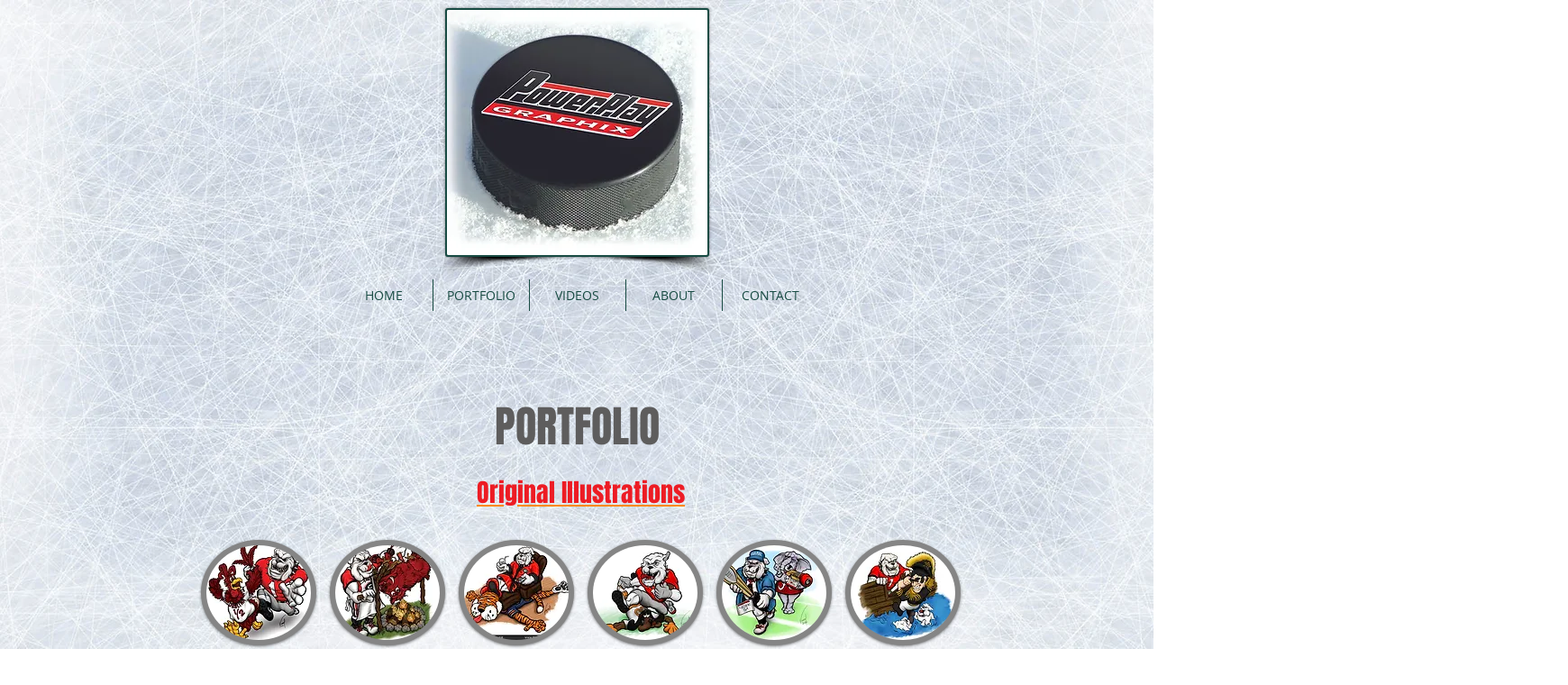

--- FILE ---
content_type: text/html; charset=UTF-8
request_url: https://www.powerplaygraphix.com/powerplaygraphix
body_size: 102886
content:
<!DOCTYPE html>
<html lang="en">
<head>
  
  <!-- SEO Tags -->
  <title>PORTFOLIO | powerplaygraphix</title>
  <link rel="canonical" href="https://www.powerplaygraphix.com/powerplaygraphix"/>
  <meta property="og:title" content="PORTFOLIO | powerplaygraphix"/>
  <meta property="og:image" content="https://static.wixstatic.com/media/359979_1afc12d0899f41ac89fb8326ed51e352.jpg/v1/fit/w_2500,h_1330,al_c/359979_1afc12d0899f41ac89fb8326ed51e352.jpg"/>
  <meta property="og:image:width" content="2500"/>
  <meta property="og:image:height" content="1330"/>
  <meta property="og:url" content="https://www.powerplaygraphix.com/powerplaygraphix"/>
  <meta property="og:site_name" content="powerplaygraphix"/>
  <meta property="og:type" content="website"/>
  <meta name="fb_admins_meta_tag" content="powerplaygraphix"/>
  <meta name="keywords" content="Artist, C. Vincent Collier, Freelance Graphic Designer, Freelance Illustrator, Graphic Design, Illustration, Illustrator, Photoshop, PowerPlay Graphix, Vince Collier"/>
  <meta property="fb:admins" content="powerplaygraphix"/>
  <meta name="twitter:card" content="summary_large_image"/>
  <meta name="twitter:title" content="PORTFOLIO | powerplaygraphix"/>
  <meta name="twitter:image" content="https://static.wixstatic.com/media/359979_1afc12d0899f41ac89fb8326ed51e352.jpg/v1/fit/w_2500,h_1330,al_c/359979_1afc12d0899f41ac89fb8326ed51e352.jpg"/>

  
  <meta charset='utf-8'>
  <meta name="viewport" content="width=device-width, initial-scale=1" id="wixDesktopViewport" />
  <meta http-equiv="X-UA-Compatible" content="IE=edge">
  <meta name="generator" content="Wix.com Website Builder"/>

  <link rel="icon" sizes="192x192" href="https://static.parastorage.com/client/pfavico.ico" type="image/x-icon"/>
  <link rel="shortcut icon" href="https://static.parastorage.com/client/pfavico.ico" type="image/x-icon"/>
  <link rel="apple-touch-icon" href="https://static.parastorage.com/client/pfavico.ico" type="image/x-icon"/>

  <!-- Safari Pinned Tab Icon -->
  <!-- <link rel="mask-icon" href="https://static.parastorage.com/client/pfavico.ico"> -->

  <!-- Original trials -->
  


  <!-- Segmenter Polyfill -->
  <script>
    if (!window.Intl || !window.Intl.Segmenter) {
      (function() {
        var script = document.createElement('script');
        script.src = 'https://static.parastorage.com/unpkg/@formatjs/intl-segmenter@11.7.10/polyfill.iife.js';
        document.head.appendChild(script);
      })();
    }
  </script>

  <!-- Legacy Polyfills -->
  <script nomodule="" src="https://static.parastorage.com/unpkg/core-js-bundle@3.2.1/minified.js"></script>
  <script nomodule="" src="https://static.parastorage.com/unpkg/focus-within-polyfill@5.0.9/dist/focus-within-polyfill.js"></script>

  <!-- Performance API Polyfills -->
  <script>
  (function () {
    var noop = function noop() {};
    if ("performance" in window === false) {
      window.performance = {};
    }
    window.performance.mark = performance.mark || noop;
    window.performance.measure = performance.measure || noop;
    if ("now" in window.performance === false) {
      var nowOffset = Date.now();
      if (performance.timing && performance.timing.navigationStart) {
        nowOffset = performance.timing.navigationStart;
      }
      window.performance.now = function now() {
        return Date.now() - nowOffset;
      };
    }
  })();
  </script>

  <!-- Globals Definitions -->
  <script>
    (function () {
      var now = Date.now()
      window.initialTimestamps = {
        initialTimestamp: now,
        initialRequestTimestamp: Math.round(performance.timeOrigin ? performance.timeOrigin : now - performance.now())
      }

      window.thunderboltTag = "libs-releases-GA-local"
      window.thunderboltVersion = "1.16521.0"
    })();
  </script>

  <!-- Essential Viewer Model -->
  <script type="application/json" id="wix-essential-viewer-model">{"fleetConfig":{"fleetName":"thunderbolt-seo-renderer","type":"GA","code":0},"mode":{"qa":false,"enableTestApi":false,"debug":false,"ssrIndicator":false,"ssrOnly":false,"siteAssetsFallback":"enable","versionIndicator":false},"componentsLibrariesTopology":[{"artifactId":"editor-elements","namespace":"wixui","url":"https:\/\/static.parastorage.com\/services\/editor-elements\/1.14669.0"},{"artifactId":"editor-elements","namespace":"dsgnsys","url":"https:\/\/static.parastorage.com\/services\/editor-elements\/1.14669.0"}],"siteFeaturesConfigs":{"sessionManager":{"isRunningInDifferentSiteContext":false}},"language":{"userLanguage":"en"},"siteAssets":{"clientTopology":{"mediaRootUrl":"https:\/\/static.wixstatic.com","staticMediaUrl":"https:\/\/static.wixstatic.com\/media","moduleRepoUrl":"https:\/\/static.parastorage.com\/unpkg","fileRepoUrl":"https:\/\/static.parastorage.com\/services","viewerAppsUrl":"https:\/\/viewer-apps.parastorage.com","viewerAssetsUrl":"https:\/\/viewer-assets.parastorage.com","siteAssetsUrl":"https:\/\/siteassets.parastorage.com","pageJsonServerUrls":["https:\/\/pages.parastorage.com","https:\/\/staticorigin.wixstatic.com","https:\/\/www.powerplaygraphix.com","https:\/\/fallback.wix.com\/wix-html-editor-pages-webapp\/page"],"pathOfTBModulesInFileRepoForFallback":"wix-thunderbolt\/dist\/"}},"siteFeatures":["appMonitoring","assetsLoader","businessLogger","captcha","clickHandlerRegistrar","commonConfig","componentsLoader","componentsRegistry","consentPolicy","cyclicTabbing","environmentWixCodeSdk","environment","locationWixCodeSdk","mpaNavigation","navigationManager","navigationPhases","ooi","pages","panorama","renderer","reporter","router","scrollRestoration","seoWixCodeSdk","seo","sessionManager","siteMembersWixCodeSdk","siteMembers","siteScrollBlocker","siteWixCodeSdk","speculationRules","ssrCache","stores","structureApi","thunderboltInitializer","tpaCommons","tpaWorkerFeature","translations","usedPlatformApis","warmupData","windowMessageRegistrar","windowWixCodeSdk","wixCustomElementComponent","wixEmbedsApi","componentsReact","platform"],"site":{"externalBaseUrl":"https:\/\/www.powerplaygraphix.com","isSEO":true},"media":{"staticMediaUrl":"https:\/\/static.wixstatic.com\/media","mediaRootUrl":"https:\/\/static.wixstatic.com\/","staticVideoUrl":"https:\/\/video.wixstatic.com\/"},"requestUrl":"https:\/\/www.powerplaygraphix.com\/powerplaygraphix","rollout":{"siteAssetsVersionsRollout":false,"isDACRollout":0,"isTBRollout":false},"commonConfig":{"brand":"wix","host":"VIEWER","bsi":"","consentPolicy":{},"consentPolicyHeader":{},"siteRevision":"171","renderingFlow":"NONE","language":"en","locale":"en-us"},"interactionSampleRatio":0.01,"dynamicModelUrl":"https:\/\/www.powerplaygraphix.com\/_api\/v2\/dynamicmodel","accessTokensUrl":"https:\/\/www.powerplaygraphix.com\/_api\/v1\/access-tokens","isExcludedFromSecurityExperiments":false,"experiments":{"specs.thunderbolt.hardenFetchAndXHR":true,"specs.thunderbolt.securityExperiments":true}}</script>
  <script>window.viewerModel = JSON.parse(document.getElementById('wix-essential-viewer-model').textContent)</script>

  <script>
    window.commonConfig = viewerModel.commonConfig
  </script>

  
  <!-- BEGIN handleAccessTokens bundle -->

  <script data-url="https://static.parastorage.com/services/wix-thunderbolt/dist/handleAccessTokens.inline.698ac2a0.bundle.min.js">(()=>{"use strict";function e(e){let{context:o,property:r,value:n,enumerable:i=!0}=e,l=e.get,c=e.set;if(!r||void 0===n&&!l&&!c)return new Error("property and value are required");let a=o||globalThis,s=a?.[r],u={};if(void 0!==n)u.value=n;else{if(l){let e=t(l);e&&(u.get=e)}if(c){let e=t(c);e&&(u.set=e)}}let p={...u,enumerable:i||!1,configurable:!1};void 0!==n&&(p.writable=!1);try{Object.defineProperty(a,r,p)}catch(e){return e instanceof TypeError?s:e}return s}function t(e,t){return"function"==typeof e?e:!0===e?.async&&"function"==typeof e.func?t?async function(t){return e.func(t)}:async function(){return e.func()}:"function"==typeof e?.func?e.func:void 0}try{e({property:"strictDefine",value:e})}catch{}try{e({property:"defineStrictObject",value:r})}catch{}try{e({property:"defineStrictMethod",value:n})}catch{}var o=["toString","toLocaleString","valueOf","constructor","prototype"];function r(t){let{context:n,property:l,propertiesToExclude:c=[],skipPrototype:a=!1,hardenPrototypePropertiesToExclude:s=[]}=t;if(!l)return new Error("property is required");let u=(n||globalThis)[l],p={},f=i(n,l);u&&("object"==typeof u||"function"==typeof u)&&Reflect.ownKeys(u).forEach(t=>{if(!c.includes(t)&&!o.includes(t)){let o=i(u,t);if(o&&(o.writable||o.configurable)){let{value:r,get:n,set:i,enumerable:l=!1}=o,c={};void 0!==r?c.value=r:n?c.get=n:i&&(c.set=i);try{let o=e({context:u,property:t,...c,enumerable:l});p[t]=o}catch(e){if(!(e instanceof TypeError))throw e;try{p[t]=o.value||o.get||o.set}catch{}}}}});let y={originalObject:u,originalProperties:p};if(!a&&void 0!==u?.prototype){let e=r({context:u,property:"prototype",propertiesToExclude:s,skipPrototype:!0});e instanceof Error||(y.originalPrototype=e?.originalObject,y.originalPrototypeProperties=e?.originalProperties)}return e({context:n,property:l,value:u,enumerable:f?.enumerable}),y}function n(t,o){let r=(o||globalThis)[t],n=i(o||globalThis,t);return r&&n&&(n.writable||n.configurable)?(Object.freeze(r),e({context:globalThis,property:t,value:r})):r}function i(e,t){if(e&&t)try{return Reflect.getOwnPropertyDescriptor(e,t)}catch{return}}function l(e){if("string"!=typeof e)return e;try{return decodeURIComponent(e).toLowerCase().trim()}catch{return e.toLowerCase().trim()}}function c(e,t){let o="";if("string"==typeof e)o=e.split("=")[0]?.trim()||"";else{if(!e||"string"!=typeof e.name)return!1;o=e.name}return t.has(l(o)||"")}function a(e,t){let o;return o="string"==typeof e?e.split(";").map(e=>e.trim()).filter(e=>e.length>0):e||[],o.filter(e=>!c(e,t))}var s=null;function u(){return null===s&&(s=typeof Document>"u"?void 0:Object.getOwnPropertyDescriptor(Document.prototype,"cookie")),s}function p(t,o){if(!globalThis?.cookieStore)return;let r=globalThis.cookieStore.get.bind(globalThis.cookieStore),n=globalThis.cookieStore.getAll.bind(globalThis.cookieStore),i=globalThis.cookieStore.set.bind(globalThis.cookieStore),l=globalThis.cookieStore.delete.bind(globalThis.cookieStore);return e({context:globalThis.CookieStore.prototype,property:"get",value:async function(e){return c(("string"==typeof e?e:e.name)||"",t)?null:r.call(this,e)},enumerable:!0}),e({context:globalThis.CookieStore.prototype,property:"getAll",value:async function(){return a(await n.apply(this,Array.from(arguments)),t)},enumerable:!0}),e({context:globalThis.CookieStore.prototype,property:"set",value:async function(){let e=Array.from(arguments);if(!c(1===e.length?e[0].name:e[0],t))return i.apply(this,e);o&&console.warn(o)},enumerable:!0}),e({context:globalThis.CookieStore.prototype,property:"delete",value:async function(){let e=Array.from(arguments);if(!c(1===e.length?e[0].name:e[0],t))return l.apply(this,e)},enumerable:!0}),e({context:globalThis.cookieStore,property:"prototype",value:globalThis.CookieStore.prototype,enumerable:!1}),e({context:globalThis,property:"cookieStore",value:globalThis.cookieStore,enumerable:!0}),{get:r,getAll:n,set:i,delete:l}}var f=["TextEncoder","TextDecoder","XMLHttpRequestEventTarget","EventTarget","URL","JSON","Reflect","Object","Array","Map","Set","WeakMap","WeakSet","Promise","Symbol","Error"],y=["addEventListener","removeEventListener","dispatchEvent","encodeURI","encodeURIComponent","decodeURI","decodeURIComponent"];const d=(e="",t="",o="/")=>`${e}=; ${t?`domain=${t};`:""} max-age=0; path=${o}; expires=Thu, 01 Jan 1970 00:00:01 GMT`,g="client-session-bind",b=[g,"client-binding","svSession","smSession","server-session-bind","wixSession2","wixSession3"].map(e=>e.toLowerCase()),{cookie:h}=function(t,o){let r=new Set(t);return e({context:document,property:"cookie",set:{func:e=>function(e,t,o,r){let n=u(),i=l(t.split(";")[0]||"")||"";[...o].every(e=>!i.startsWith(e.toLowerCase()))&&n?.set?n.set.call(e,t):r&&console.warn(r)}(document,e,r,o)},get:{func:()=>function(e,t){let o=u();if(!o?.get)throw new Error("Cookie descriptor or getter not available");return a(o.get.call(e),t).join("; ")}(document,r)},enumerable:!0}),{cookieStore:p(r,o),cookie:u()}}(b),m="tbReady",v="security_overrideGlobals",{experiments:w,siteFeaturesConfigs:T,accessTokensUrl:S}=window.viewerModel,k=S,x={},E=(()=>{const e=((e,t)=>{try{const o=t?t.get.call(document):document.cookie;return o.split(";").map(e=>e.trim()).filter(t=>t?.startsWith(e))[0]?.split("=")[1]}catch(e){return""}})(g,h);return(()=>{const e=d(g),t=d(g,location.hostname);h.set.call(document,e),h.set.call(document,t)})(),e})();E&&(x["client-binding"]=E);const C=fetch;addEventListener(m,function e(t){const{logger:o}=t.detail;try{window.tb.init({fetch:C,fetchHeaders:x})}catch(e){const t=new Error("TB003");o.meter(`${v}_${t.message}`,{paramsOverrides:{errorType:v,eventString:t.message}}),window?.viewerModel?.mode.debug&&console.error(e)}finally{removeEventListener(m,e)}}),w["specs.thunderbolt.hardenFetchAndXHR"]||(window.fetchDynamicModel=()=>T.sessionManager.isRunningInDifferentSiteContext?Promise.resolve({}):fetch(k,{credentials:"same-origin",headers:x}).then(function(e){if(!e.ok)throw new Error(`[${e.status}]${e.statusText}`);return e.json()}),window.dynamicModelPromise=window.fetchDynamicModel())})();
//# sourceMappingURL=https://static.parastorage.com/services/wix-thunderbolt/dist/handleAccessTokens.inline.698ac2a0.bundle.min.js.map</script>

<!-- END handleAccessTokens bundle -->

<!-- BEGIN overrideGlobals bundle -->

<script data-url="https://static.parastorage.com/services/wix-thunderbolt/dist/overrideGlobals.inline.ec13bfcf.bundle.min.js">(()=>{"use strict";function e(e){let{context:r,property:o,value:n,enumerable:i=!0}=e,c=e.get,a=e.set;if(!o||void 0===n&&!c&&!a)return new Error("property and value are required");let l=r||globalThis,u=l?.[o],s={};if(void 0!==n)s.value=n;else{if(c){let e=t(c);e&&(s.get=e)}if(a){let e=t(a);e&&(s.set=e)}}let p={...s,enumerable:i||!1,configurable:!1};void 0!==n&&(p.writable=!1);try{Object.defineProperty(l,o,p)}catch(e){return e instanceof TypeError?u:e}return u}function t(e,t){return"function"==typeof e?e:!0===e?.async&&"function"==typeof e.func?t?async function(t){return e.func(t)}:async function(){return e.func()}:"function"==typeof e?.func?e.func:void 0}try{e({property:"strictDefine",value:e})}catch{}try{e({property:"defineStrictObject",value:o})}catch{}try{e({property:"defineStrictMethod",value:n})}catch{}var r=["toString","toLocaleString","valueOf","constructor","prototype"];function o(t){let{context:n,property:c,propertiesToExclude:a=[],skipPrototype:l=!1,hardenPrototypePropertiesToExclude:u=[]}=t;if(!c)return new Error("property is required");let s=(n||globalThis)[c],p={},f=i(n,c);s&&("object"==typeof s||"function"==typeof s)&&Reflect.ownKeys(s).forEach(t=>{if(!a.includes(t)&&!r.includes(t)){let r=i(s,t);if(r&&(r.writable||r.configurable)){let{value:o,get:n,set:i,enumerable:c=!1}=r,a={};void 0!==o?a.value=o:n?a.get=n:i&&(a.set=i);try{let r=e({context:s,property:t,...a,enumerable:c});p[t]=r}catch(e){if(!(e instanceof TypeError))throw e;try{p[t]=r.value||r.get||r.set}catch{}}}}});let d={originalObject:s,originalProperties:p};if(!l&&void 0!==s?.prototype){let e=o({context:s,property:"prototype",propertiesToExclude:u,skipPrototype:!0});e instanceof Error||(d.originalPrototype=e?.originalObject,d.originalPrototypeProperties=e?.originalProperties)}return e({context:n,property:c,value:s,enumerable:f?.enumerable}),d}function n(t,r){let o=(r||globalThis)[t],n=i(r||globalThis,t);return o&&n&&(n.writable||n.configurable)?(Object.freeze(o),e({context:globalThis,property:t,value:o})):o}function i(e,t){if(e&&t)try{return Reflect.getOwnPropertyDescriptor(e,t)}catch{return}}function c(e){if("string"!=typeof e)return e;try{return decodeURIComponent(e).toLowerCase().trim()}catch{return e.toLowerCase().trim()}}function a(e,t){return e instanceof Headers?e.forEach((r,o)=>{l(o,t)||e.delete(o)}):Object.keys(e).forEach(r=>{l(r,t)||delete e[r]}),e}function l(e,t){return!t.has(c(e)||"")}function u(e,t){let r=!0,o=function(e){let t,r;if(globalThis.Request&&e instanceof Request)t=e.url;else{if("function"!=typeof e?.toString)throw new Error("Unsupported type for url");t=e.toString()}try{return new URL(t).pathname}catch{return r=t.replace(/#.+/gi,"").split("?").shift(),r.startsWith("/")?r:`/${r}`}}(e),n=c(o);return n&&t.some(e=>n.includes(e))&&(r=!1),r}function s(t,r,o){let n=fetch,i=XMLHttpRequest,c=new Set(r);function s(){let e=new i,r=e.open,n=e.setRequestHeader;return e.open=function(){let n=Array.from(arguments),i=n[1];if(n.length<2||u(i,t))return r.apply(e,n);throw new Error(o||`Request not allowed for path ${i}`)},e.setRequestHeader=function(t,r){l(decodeURIComponent(t),c)&&n.call(e,t,r)},e}return e({property:"fetch",value:function(){let e=function(e,t){return globalThis.Request&&e[0]instanceof Request&&e[0]?.headers?a(e[0].headers,t):e[1]?.headers&&a(e[1].headers,t),e}(arguments,c);return u(arguments[0],t)?n.apply(globalThis,Array.from(e)):new Promise((e,t)=>{t(new Error(o||`Request not allowed for path ${arguments[0]}`))})},enumerable:!0}),e({property:"XMLHttpRequest",value:s,enumerable:!0}),Object.keys(i).forEach(e=>{s[e]=i[e]}),{fetch:n,XMLHttpRequest:i}}var p=["TextEncoder","TextDecoder","XMLHttpRequestEventTarget","EventTarget","URL","JSON","Reflect","Object","Array","Map","Set","WeakMap","WeakSet","Promise","Symbol","Error"],f=["addEventListener","removeEventListener","dispatchEvent","encodeURI","encodeURIComponent","decodeURI","decodeURIComponent"];const d=function(){let t=globalThis.open,r=document.open;function o(e,r,o){let n="string"!=typeof e,i=t.call(window,e,r,o);return n||e&&function(e){return e.startsWith("//")&&/(?:[a-z0-9](?:[a-z0-9-]{0,61}[a-z0-9])?\.)+[a-z0-9][a-z0-9-]{0,61}[a-z0-9]/g.test(`${location.protocol}:${e}`)&&(e=`${location.protocol}${e}`),!e.startsWith("http")||new URL(e).hostname===location.hostname}(e)?{}:i}return e({property:"open",value:o,context:globalThis,enumerable:!0}),e({property:"open",value:function(e,t,n){return e?o(e,t,n):r.call(document,e||"",t||"",n||"")},context:document,enumerable:!0}),{open:t,documentOpen:r}},y=function(){let t=document.createElement,r=Element.prototype.setAttribute,o=Element.prototype.setAttributeNS;return e({property:"createElement",context:document,value:function(n,i){let a=t.call(document,n,i);if("iframe"===c(n)){e({property:"srcdoc",context:a,get:()=>"",set:()=>{console.warn("`srcdoc` is not allowed in iframe elements.")}});let t=function(e,t){"srcdoc"!==e.toLowerCase()?r.call(a,e,t):console.warn("`srcdoc` attribute is not allowed to be set.")},n=function(e,t,r){"srcdoc"!==t.toLowerCase()?o.call(a,e,t,r):console.warn("`srcdoc` attribute is not allowed to be set.")};a.setAttribute=t,a.setAttributeNS=n}return a},enumerable:!0}),{createElement:t,setAttribute:r,setAttributeNS:o}},m=["client-binding"],b=["/_api/v1/access-tokens","/_api/v2/dynamicmodel","/_api/one-app-session-web/v3/businesses"],h=function(){let t=setTimeout,r=setInterval;return o("setTimeout",0,globalThis),o("setInterval",0,globalThis),{setTimeout:t,setInterval:r};function o(t,r,o){let n=o||globalThis,i=n[t];if(!i||"function"!=typeof i)throw new Error(`Function ${t} not found or is not a function`);e({property:t,value:function(){let e=Array.from(arguments);if("string"!=typeof e[r])return i.apply(n,e);console.warn(`Calling ${t} with a String Argument at index ${r} is not allowed`)},context:o,enumerable:!0})}},v=function(){if(navigator&&"serviceWorker"in navigator){let t=navigator.serviceWorker.register;return e({context:navigator.serviceWorker,property:"register",value:function(){console.log("Service worker registration is not allowed")},enumerable:!0}),{register:t}}return{}};performance.mark("overrideGlobals started");const{isExcludedFromSecurityExperiments:g,experiments:w}=window.viewerModel,E=!g&&w["specs.thunderbolt.securityExperiments"];try{d(),E&&y(),w["specs.thunderbolt.hardenFetchAndXHR"]&&E&&s(b,m),v(),(e=>{let t=[],r=[];r=r.concat(["TextEncoder","TextDecoder"]),e&&(r=r.concat(["XMLHttpRequestEventTarget","EventTarget"])),r=r.concat(["URL","JSON"]),e&&(t=t.concat(["addEventListener","removeEventListener"])),t=t.concat(["encodeURI","encodeURIComponent","decodeURI","decodeURIComponent"]),r=r.concat(["String","Number"]),e&&r.push("Object"),r=r.concat(["Reflect"]),t.forEach(e=>{n(e),["addEventListener","removeEventListener"].includes(e)&&n(e,document)}),r.forEach(e=>{o({property:e})})})(E),E&&h()}catch(e){window?.viewerModel?.mode.debug&&console.error(e);const t=new Error("TB006");window.fedops?.reportError(t,"security_overrideGlobals"),window.Sentry?window.Sentry.captureException(t):globalThis.defineStrictProperty("sentryBuffer",[t],window,!1)}performance.mark("overrideGlobals ended")})();
//# sourceMappingURL=https://static.parastorage.com/services/wix-thunderbolt/dist/overrideGlobals.inline.ec13bfcf.bundle.min.js.map</script>

<!-- END overrideGlobals bundle -->


  
  <script>
    window.commonConfig = viewerModel.commonConfig

	
  </script>

  <!-- Initial CSS -->
  <style data-url="https://static.parastorage.com/services/wix-thunderbolt/dist/main.1f206720.min.css">@keyframes slide-horizontal-new{0%{transform:translateX(100%)}}@keyframes slide-horizontal-old{80%{opacity:1}to{opacity:0;transform:translateX(-100%)}}@keyframes slide-vertical-new{0%{transform:translateY(-100%)}}@keyframes slide-vertical-old{80%{opacity:1}to{opacity:0;transform:translateY(100%)}}@keyframes out-in-new{0%{opacity:0}}@keyframes out-in-old{to{opacity:0}}:root:active-view-transition{view-transition-name:none}::view-transition{pointer-events:none}:root:active-view-transition::view-transition-new(page-group),:root:active-view-transition::view-transition-old(page-group){animation-duration:.6s;cursor:wait;pointer-events:all}:root:active-view-transition-type(SlideHorizontal)::view-transition-old(page-group){animation:slide-horizontal-old .6s cubic-bezier(.83,0,.17,1) forwards;mix-blend-mode:normal}:root:active-view-transition-type(SlideHorizontal)::view-transition-new(page-group){animation:slide-horizontal-new .6s cubic-bezier(.83,0,.17,1) backwards;mix-blend-mode:normal}:root:active-view-transition-type(SlideVertical)::view-transition-old(page-group){animation:slide-vertical-old .6s cubic-bezier(.83,0,.17,1) forwards;mix-blend-mode:normal}:root:active-view-transition-type(SlideVertical)::view-transition-new(page-group){animation:slide-vertical-new .6s cubic-bezier(.83,0,.17,1) backwards;mix-blend-mode:normal}:root:active-view-transition-type(OutIn)::view-transition-old(page-group){animation:out-in-old .35s cubic-bezier(.22,1,.36,1) forwards}:root:active-view-transition-type(OutIn)::view-transition-new(page-group){animation:out-in-new .35s cubic-bezier(.64,0,.78,0) .35s backwards}@media(prefers-reduced-motion:reduce){::view-transition-group(*),::view-transition-new(*),::view-transition-old(*){animation:none!important}}body,html{background:transparent;border:0;margin:0;outline:0;padding:0;vertical-align:baseline}body{--scrollbar-width:0px;font-family:Arial,Helvetica,sans-serif;font-size:10px}body,html{height:100%}body{overflow-x:auto;overflow-y:scroll}body:not(.responsive) #site-root{min-width:var(--site-width);width:100%}body:not([data-js-loaded]) [data-hide-prejs]{visibility:hidden}wix-interact-element{display:contents}#SITE_CONTAINER{position:relative}:root{--one-unit:1vw;--section-max-width:9999px;--spx-stopper-max:9999px;--spx-stopper-min:0px;--browser-zoom:1}@supports(-webkit-appearance:none) and (stroke-color:transparent){:root{--safari-sticky-fix:opacity;--experimental-safari-sticky-fix:translateZ(0)}}@supports(container-type:inline-size){:root{--one-unit:1cqw}}[id^=oldHoverBox-]{mix-blend-mode:plus-lighter;transition:opacity .5s ease,visibility .5s ease}[data-mesh-id$=inlineContent-gridContainer]:has(>[id^=oldHoverBox-]){isolation:isolate}</style>
<style data-url="https://static.parastorage.com/services/wix-thunderbolt/dist/main.renderer.9cb0985f.min.css">a,abbr,acronym,address,applet,b,big,blockquote,button,caption,center,cite,code,dd,del,dfn,div,dl,dt,em,fieldset,font,footer,form,h1,h2,h3,h4,h5,h6,header,i,iframe,img,ins,kbd,label,legend,li,nav,object,ol,p,pre,q,s,samp,section,small,span,strike,strong,sub,sup,table,tbody,td,tfoot,th,thead,title,tr,tt,u,ul,var{background:transparent;border:0;margin:0;outline:0;padding:0;vertical-align:baseline}input,select,textarea{box-sizing:border-box;font-family:Helvetica,Arial,sans-serif}ol,ul{list-style:none}blockquote,q{quotes:none}ins{text-decoration:none}del{text-decoration:line-through}table{border-collapse:collapse;border-spacing:0}a{cursor:pointer;text-decoration:none}.testStyles{overflow-y:hidden}.reset-button{-webkit-appearance:none;background:none;border:0;color:inherit;font:inherit;line-height:normal;outline:0;overflow:visible;padding:0;-webkit-user-select:none;-moz-user-select:none;-ms-user-select:none}:focus{outline:none}body.device-mobile-optimized:not(.disable-site-overflow){overflow-x:hidden;overflow-y:scroll}body.device-mobile-optimized:not(.responsive) #SITE_CONTAINER{margin-left:auto;margin-right:auto;overflow-x:visible;position:relative;width:320px}body.device-mobile-optimized:not(.responsive):not(.blockSiteScrolling) #SITE_CONTAINER{margin-top:0}body.device-mobile-optimized>*{max-width:100%!important}body.device-mobile-optimized #site-root{overflow-x:hidden;overflow-y:hidden}@supports(overflow:clip){body.device-mobile-optimized #site-root{overflow-x:clip;overflow-y:clip}}body.device-mobile-non-optimized #SITE_CONTAINER #site-root{overflow-x:clip;overflow-y:clip}body.device-mobile-non-optimized.fullScreenMode{background-color:#5f6360}body.device-mobile-non-optimized.fullScreenMode #MOBILE_ACTIONS_MENU,body.device-mobile-non-optimized.fullScreenMode #SITE_BACKGROUND,body.device-mobile-non-optimized.fullScreenMode #site-root,body.fullScreenMode #WIX_ADS{visibility:hidden}body.fullScreenMode{overflow-x:hidden!important;overflow-y:hidden!important}body.fullScreenMode.device-mobile-optimized #TINY_MENU{opacity:0;pointer-events:none}body.fullScreenMode-scrollable.device-mobile-optimized{overflow-x:hidden!important;overflow-y:auto!important}body.fullScreenMode-scrollable.device-mobile-optimized #masterPage,body.fullScreenMode-scrollable.device-mobile-optimized #site-root{overflow-x:hidden!important;overflow-y:hidden!important}body.fullScreenMode-scrollable.device-mobile-optimized #SITE_BACKGROUND,body.fullScreenMode-scrollable.device-mobile-optimized #masterPage{height:auto!important}body.fullScreenMode-scrollable.device-mobile-optimized #masterPage.mesh-layout{height:0!important}body.blockSiteScrolling,body.siteScrollingBlocked{position:fixed;width:100%}body.blockSiteScrolling #SITE_CONTAINER{margin-top:calc(var(--blocked-site-scroll-margin-top)*-1)}#site-root{margin:0 auto;min-height:100%;position:relative;top:var(--wix-ads-height)}#site-root img:not([src]){visibility:hidden}#site-root svg img:not([src]){visibility:visible}.auto-generated-link{color:inherit}#SCROLL_TO_BOTTOM,#SCROLL_TO_TOP{height:0}.has-click-trigger{cursor:pointer}.fullScreenOverlay{bottom:0;display:flex;justify-content:center;left:0;overflow-y:hidden;position:fixed;right:0;top:-60px;z-index:1005}.fullScreenOverlay>.fullScreenOverlayContent{bottom:0;left:0;margin:0 auto;overflow:hidden;position:absolute;right:0;top:60px;transform:translateZ(0)}[data-mesh-id$=centeredContent],[data-mesh-id$=form],[data-mesh-id$=inlineContent]{pointer-events:none;position:relative}[data-mesh-id$=-gridWrapper],[data-mesh-id$=-rotated-wrapper]{pointer-events:none}[data-mesh-id$=-gridContainer]>*,[data-mesh-id$=-rotated-wrapper]>*,[data-mesh-id$=inlineContent]>:not([data-mesh-id$=-gridContainer]){pointer-events:auto}.device-mobile-optimized #masterPage.mesh-layout #SOSP_CONTAINER_CUSTOM_ID{grid-area:2/1/3/2;-ms-grid-row:2;position:relative}#masterPage.mesh-layout{-ms-grid-rows:max-content max-content min-content max-content;-ms-grid-columns:100%;align-items:start;display:-ms-grid;display:grid;grid-template-columns:100%;grid-template-rows:max-content max-content min-content max-content;justify-content:stretch}#masterPage.mesh-layout #PAGES_CONTAINER,#masterPage.mesh-layout #SITE_FOOTER-placeholder,#masterPage.mesh-layout #SITE_FOOTER_WRAPPER,#masterPage.mesh-layout #SITE_HEADER-placeholder,#masterPage.mesh-layout #SITE_HEADER_WRAPPER,#masterPage.mesh-layout #SOSP_CONTAINER_CUSTOM_ID[data-state~=mobileView],#masterPage.mesh-layout #soapAfterPagesContainer,#masterPage.mesh-layout #soapBeforePagesContainer{-ms-grid-row-align:start;-ms-grid-column-align:start;-ms-grid-column:1}#masterPage.mesh-layout #SITE_HEADER-placeholder,#masterPage.mesh-layout #SITE_HEADER_WRAPPER{grid-area:1/1/2/2;-ms-grid-row:1}#masterPage.mesh-layout #PAGES_CONTAINER,#masterPage.mesh-layout #soapAfterPagesContainer,#masterPage.mesh-layout #soapBeforePagesContainer{grid-area:3/1/4/2;-ms-grid-row:3}#masterPage.mesh-layout #soapAfterPagesContainer,#masterPage.mesh-layout #soapBeforePagesContainer{width:100%}#masterPage.mesh-layout #PAGES_CONTAINER{align-self:stretch}#masterPage.mesh-layout main#PAGES_CONTAINER{display:block}#masterPage.mesh-layout #SITE_FOOTER-placeholder,#masterPage.mesh-layout #SITE_FOOTER_WRAPPER{grid-area:4/1/5/2;-ms-grid-row:4}#masterPage.mesh-layout #SITE_PAGES,#masterPage.mesh-layout [data-mesh-id=PAGES_CONTAINERcenteredContent],#masterPage.mesh-layout [data-mesh-id=PAGES_CONTAINERinlineContent]{height:100%}#masterPage.mesh-layout.desktop>*{width:100%}#masterPage.mesh-layout #PAGES_CONTAINER,#masterPage.mesh-layout #SITE_FOOTER,#masterPage.mesh-layout #SITE_FOOTER_WRAPPER,#masterPage.mesh-layout #SITE_HEADER,#masterPage.mesh-layout #SITE_HEADER_WRAPPER,#masterPage.mesh-layout #SITE_PAGES,#masterPage.mesh-layout #masterPageinlineContent{position:relative}#masterPage.mesh-layout #SITE_HEADER{grid-area:1/1/2/2}#masterPage.mesh-layout #SITE_FOOTER{grid-area:4/1/5/2}#masterPage.mesh-layout.overflow-x-clip #SITE_FOOTER,#masterPage.mesh-layout.overflow-x-clip #SITE_HEADER{overflow-x:clip}[data-z-counter]{z-index:0}[data-z-counter="0"]{z-index:auto}.wixSiteProperties{-webkit-font-smoothing:antialiased;-moz-osx-font-smoothing:grayscale}:root{--wst-button-color-fill-primary:rgb(var(--color_48));--wst-button-color-border-primary:rgb(var(--color_49));--wst-button-color-text-primary:rgb(var(--color_50));--wst-button-color-fill-primary-hover:rgb(var(--color_51));--wst-button-color-border-primary-hover:rgb(var(--color_52));--wst-button-color-text-primary-hover:rgb(var(--color_53));--wst-button-color-fill-primary-disabled:rgb(var(--color_54));--wst-button-color-border-primary-disabled:rgb(var(--color_55));--wst-button-color-text-primary-disabled:rgb(var(--color_56));--wst-button-color-fill-secondary:rgb(var(--color_57));--wst-button-color-border-secondary:rgb(var(--color_58));--wst-button-color-text-secondary:rgb(var(--color_59));--wst-button-color-fill-secondary-hover:rgb(var(--color_60));--wst-button-color-border-secondary-hover:rgb(var(--color_61));--wst-button-color-text-secondary-hover:rgb(var(--color_62));--wst-button-color-fill-secondary-disabled:rgb(var(--color_63));--wst-button-color-border-secondary-disabled:rgb(var(--color_64));--wst-button-color-text-secondary-disabled:rgb(var(--color_65));--wst-color-fill-base-1:rgb(var(--color_36));--wst-color-fill-base-2:rgb(var(--color_37));--wst-color-fill-base-shade-1:rgb(var(--color_38));--wst-color-fill-base-shade-2:rgb(var(--color_39));--wst-color-fill-base-shade-3:rgb(var(--color_40));--wst-color-fill-accent-1:rgb(var(--color_41));--wst-color-fill-accent-2:rgb(var(--color_42));--wst-color-fill-accent-3:rgb(var(--color_43));--wst-color-fill-accent-4:rgb(var(--color_44));--wst-color-fill-background-primary:rgb(var(--color_11));--wst-color-fill-background-secondary:rgb(var(--color_12));--wst-color-text-primary:rgb(var(--color_15));--wst-color-text-secondary:rgb(var(--color_14));--wst-color-action:rgb(var(--color_18));--wst-color-disabled:rgb(var(--color_39));--wst-color-title:rgb(var(--color_45));--wst-color-subtitle:rgb(var(--color_46));--wst-color-line:rgb(var(--color_47));--wst-font-style-h2:var(--font_2);--wst-font-style-h3:var(--font_3);--wst-font-style-h4:var(--font_4);--wst-font-style-h5:var(--font_5);--wst-font-style-h6:var(--font_6);--wst-font-style-body-large:var(--font_7);--wst-font-style-body-medium:var(--font_8);--wst-font-style-body-small:var(--font_9);--wst-font-style-body-x-small:var(--font_10);--wst-color-custom-1:rgb(var(--color_13));--wst-color-custom-2:rgb(var(--color_16));--wst-color-custom-3:rgb(var(--color_17));--wst-color-custom-4:rgb(var(--color_19));--wst-color-custom-5:rgb(var(--color_20));--wst-color-custom-6:rgb(var(--color_21));--wst-color-custom-7:rgb(var(--color_22));--wst-color-custom-8:rgb(var(--color_23));--wst-color-custom-9:rgb(var(--color_24));--wst-color-custom-10:rgb(var(--color_25));--wst-color-custom-11:rgb(var(--color_26));--wst-color-custom-12:rgb(var(--color_27));--wst-color-custom-13:rgb(var(--color_28));--wst-color-custom-14:rgb(var(--color_29));--wst-color-custom-15:rgb(var(--color_30));--wst-color-custom-16:rgb(var(--color_31));--wst-color-custom-17:rgb(var(--color_32));--wst-color-custom-18:rgb(var(--color_33));--wst-color-custom-19:rgb(var(--color_34));--wst-color-custom-20:rgb(var(--color_35))}.wix-presets-wrapper{display:contents}</style>

  <meta name="format-detection" content="telephone=no">
  <meta name="skype_toolbar" content="skype_toolbar_parser_compatible">
  
  

  

  

  <!-- head performance data start -->
  
  <!-- head performance data end -->
  

    


    
<style data-href="https://static.parastorage.com/services/editor-elements-library/dist/thunderbolt/rb_wixui.thunderbolt[WPhoto_LiftedShadowPhoto].90f733ce.min.css">.nTOEE9{height:100%;overflow:hidden;position:relative;width:100%}.nTOEE9.sqUyGm:hover{cursor:url([data-uri]),auto}.nTOEE9.C_JY0G:hover{cursor:url([data-uri]),auto}.RZQnmg{background-color:rgb(var(--color_11));border-radius:50%;bottom:12px;height:40px;opacity:0;pointer-events:none;position:absolute;right:12px;width:40px}.RZQnmg path{fill:rgb(var(--color_15))}.RZQnmg:focus{cursor:auto;opacity:1;pointer-events:auto}.Tj01hh,.jhxvbR{display:block;height:100%;width:100%}.jhxvbR img{max-width:var(--wix-img-max-width,100%)}.jhxvbR[data-animate-blur] img{filter:blur(9px);transition:filter .8s ease-in}.jhxvbR[data-animate-blur] img[data-load-done]{filter:none}.rYiAuL{cursor:pointer}.gSXewE{height:0;left:0;overflow:hidden;top:0;width:0}.OJQ_3L,.gSXewE{position:absolute}.OJQ_3L{background-color:rgb(var(--color_11));border-radius:300px;bottom:0;cursor:pointer;height:40px;margin:16px 16px;opacity:0;pointer-events:none;right:0;width:40px}.OJQ_3L path{fill:rgb(var(--color_12))}.OJQ_3L:focus{cursor:auto;opacity:1;pointer-events:auto}.S3GaTj{box-sizing:border-box;height:100%;width:100%}.bHLGFC{min-height:var(--image-min-height);min-width:var(--image-min-width)}.bHLGFC img,img.bHLGFC{filter:var(--filter-effect-svg-url);-webkit-mask-image:var(--mask-image,none);mask-image:var(--mask-image,none);-webkit-mask-position:var(--mask-position,0);mask-position:var(--mask-position,0);-webkit-mask-repeat:var(--mask-repeat,no-repeat);mask-repeat:var(--mask-repeat,no-repeat);-webkit-mask-size:var(--mask-size,100% 100%);mask-size:var(--mask-size,100% 100%);-o-object-position:var(--object-position);object-position:var(--object-position)}.ROb7KR .S3GaTj{background-color:rgba(var(--brd,var(--color_15,color_15)),var(--alpha-brd,1));border-color:rgba(var(--brd,var(--color_15,color_15)),var(--alpha-brd,1));border-radius:var(--rd,3px);border-style:solid;border-width:var(--brw,2px);box-shadow:0 0 3px rgba(0,0,0,.5);display:block;overflow:hidden}.ROb7KR .bHLGFC{border-radius:calc(var(--sizeRd, var(--rd, 3px)) - var(--sizeBrw, var(--brw, 2px)));overflow:hidden}.ROb7KR:after,.ROb7KR:before{background-image:url([data-uri]);background-repeat:no-repeat;bottom:-26px;content:"";height:26px;position:absolute;width:165px}.ROb7KR:before{background-position:0 0;left:-20px}.ROb7KR:after{background-position:100% 0;right:-20px}</style>
<style data-href="https://static.parastorage.com/services/editor-elements-library/dist/thunderbolt/rb_wixui.thunderbolt[DropDownMenu_TextSeparatorsMenuButtonSkin].8efdb0b0.min.css">._pfxlW{clip-path:inset(50%);height:24px;position:absolute;width:24px}._pfxlW:active,._pfxlW:focus{clip-path:unset;right:0;top:50%;transform:translateY(-50%)}._pfxlW.RG3k61{transform:translateY(-50%) rotate(180deg)}.EFUBGn,.rhHoTC{box-sizing:border-box;height:100%;overflow:visible;position:relative;width:auto}.EFUBGn[data-state~=header] a,.EFUBGn[data-state~=header] div,[data-state~=header].rhHoTC a,[data-state~=header].rhHoTC div{cursor:default!important}.EFUBGn .wIGMae,.rhHoTC .wIGMae{display:inline-block;height:100%;width:100%}.rhHoTC{--display:inline-block;border-left:1px solid rgba(var(--sep,var(--color_15,color_15)),var(--alpha-sep,1));cursor:pointer;display:var(--display);font:var(--fnt,var(--font_1))}.rhHoTC .aWTgIN{color:rgb(var(--txt,var(--color_15,color_15)));display:inline-block;padding:0 10px;transition:var(--trans,color .4s ease 0s)}.rhHoTC .Zw7XIs{padding:0 var(--pad,5px)}.rhHoTC:first-child[data-direction=ltr],.rhHoTC:last-child[data-direction=rtl],.rhHoTC[data-listposition=lonely]{border:0}.rhHoTC[data-state~=link]:hover .aWTgIN,.rhHoTC[data-state~=over] .aWTgIN{color:rgb(var(--txth,var(--color_14,color_14)));transition:var(--trans,color .4s ease 0s)}.rhHoTC[data-state~=selected] .aWTgIN{color:rgb(var(--txts,var(--color_14,color_14)));transition:var(--trans,color .4s ease 0s)}.rhHoTC[data-state~=drop]{border:0;border-top:1px solid rgba(var(--sep,var(--color_15,color_15)),var(--alpha-sep,1));display:block;width:100%}.rhHoTC[data-state~=drop] .aWTgIN{display:inline-block;padding:0 .5em}.rhHoTC[data-state~=drop] .Zw7XIs{padding:0}.rhHoTC[data-listposition=dropLonely],.rhHoTC[data-listposition=top]{border:0}.GUSTu5{overflow-x:hidden}.GUSTu5 .ONlyPu{display:flex;flex-direction:column;height:100%;width:100%}.GUSTu5 .ONlyPu .BStpMp{flex:1}.GUSTu5 .ONlyPu .qDaKPQ{height:calc(100% - (var(--menuTotalBordersY, 0px)));overflow:visible;white-space:nowrap;width:calc(100% - (var(--menuTotalBordersX, 0px)))}.GUSTu5 .ONlyPu .qDaKPQ .JAo9_G,.GUSTu5 .ONlyPu .qDaKPQ .XFe7yJ{direction:var(--menu-direction);display:inline-block;text-align:var(--menu-align,var(--align))}.GUSTu5 .ONlyPu .qDaKPQ .iFrTrN{display:block;width:100%}.GUSTu5 .A4aeYo{direction:var(--submenus-direction);display:block;opacity:1;text-align:var(--submenus-align,var(--align));z-index:99999}.GUSTu5 .A4aeYo .ByVsPT{display:inherit;overflow:visible;visibility:inherit;white-space:nowrap;width:auto}.GUSTu5 .A4aeYo.PxlFWD{transition:visibility;transition-delay:.2s;visibility:visible}.GUSTu5 .A4aeYo .XFe7yJ{display:inline-block}.GUSTu5 .Iw9hvp{display:none}.nYRjqR>nav{bottom:0;left:0;right:0;top:0}.nYRjqR .A4aeYo,.nYRjqR .qDaKPQ,.nYRjqR>nav{position:absolute}.nYRjqR .A4aeYo{margin-top:7px;visibility:hidden}.nYRjqR [data-dropmode=dropUp] .A4aeYo{margin-bottom:7px;margin-top:0}.nYRjqR .ByVsPT{background-color:rgba(var(--bgDrop,var(--color_11,color_11)),var(--alpha-bgDrop,1));border-radius:var(--rd,0);box-shadow:var(--shd,0 1px 4px rgba(0,0,0,.6))}</style>
<style data-href="https://static.parastorage.com/services/editor-elements-library/dist/thunderbolt/rb_wixui.thunderbolt_bootstrap.a1b00b19.min.css">.cwL6XW{cursor:pointer}.sNF2R0{opacity:0}.hLoBV3{transition:opacity var(--transition-duration) cubic-bezier(.37,0,.63,1)}.Rdf41z,.hLoBV3{opacity:1}.ftlZWo{transition:opacity var(--transition-duration) cubic-bezier(.37,0,.63,1)}.ATGlOr,.ftlZWo{opacity:0}.KQSXD0{transition:opacity var(--transition-duration) cubic-bezier(.64,0,.78,0)}.KQSXD0,.pagQKE{opacity:1}._6zG5H{opacity:0;transition:opacity var(--transition-duration) cubic-bezier(.22,1,.36,1)}.BB49uC{transform:translateX(100%)}.j9xE1V{transition:transform var(--transition-duration) cubic-bezier(.87,0,.13,1)}.ICs7Rs,.j9xE1V{transform:translateX(0)}.DxijZJ{transition:transform var(--transition-duration) cubic-bezier(.87,0,.13,1)}.B5kjYq,.DxijZJ{transform:translateX(-100%)}.cJijIV{transition:transform var(--transition-duration) cubic-bezier(.87,0,.13,1)}.cJijIV,.hOxaWM{transform:translateX(0)}.T9p3fN{transform:translateX(100%);transition:transform var(--transition-duration) cubic-bezier(.87,0,.13,1)}.qDxYJm{transform:translateY(100%)}.aA9V0P{transition:transform var(--transition-duration) cubic-bezier(.87,0,.13,1)}.YPXPAS,.aA9V0P{transform:translateY(0)}.Xf2zsA{transition:transform var(--transition-duration) cubic-bezier(.87,0,.13,1)}.Xf2zsA,.y7Kt7s{transform:translateY(-100%)}.EeUgMu{transition:transform var(--transition-duration) cubic-bezier(.87,0,.13,1)}.EeUgMu,.fdHrtm{transform:translateY(0)}.WIFaG4{transform:translateY(100%);transition:transform var(--transition-duration) cubic-bezier(.87,0,.13,1)}body:not(.responsive) .JsJXaX{overflow-x:clip}:root:active-view-transition .JsJXaX{view-transition-name:page-group}.AnQkDU{display:grid;grid-template-columns:1fr;grid-template-rows:1fr;height:100%}.AnQkDU>div{align-self:stretch!important;grid-area:1/1/2/2;justify-self:stretch!important}.StylableButton2545352419__root{-archetype:box;border:none;box-sizing:border-box;cursor:pointer;display:block;height:100%;min-height:10px;min-width:10px;padding:0;touch-action:manipulation;width:100%}.StylableButton2545352419__root[disabled]{pointer-events:none}.StylableButton2545352419__root:not(:hover):not([disabled]).StylableButton2545352419--hasBackgroundColor{background-color:var(--corvid-background-color)!important}.StylableButton2545352419__root:hover:not([disabled]).StylableButton2545352419--hasHoverBackgroundColor{background-color:var(--corvid-hover-background-color)!important}.StylableButton2545352419__root:not(:hover)[disabled].StylableButton2545352419--hasDisabledBackgroundColor{background-color:var(--corvid-disabled-background-color)!important}.StylableButton2545352419__root:not(:hover):not([disabled]).StylableButton2545352419--hasBorderColor{border-color:var(--corvid-border-color)!important}.StylableButton2545352419__root:hover:not([disabled]).StylableButton2545352419--hasHoverBorderColor{border-color:var(--corvid-hover-border-color)!important}.StylableButton2545352419__root:not(:hover)[disabled].StylableButton2545352419--hasDisabledBorderColor{border-color:var(--corvid-disabled-border-color)!important}.StylableButton2545352419__root.StylableButton2545352419--hasBorderRadius{border-radius:var(--corvid-border-radius)!important}.StylableButton2545352419__root.StylableButton2545352419--hasBorderWidth{border-width:var(--corvid-border-width)!important}.StylableButton2545352419__root:not(:hover):not([disabled]).StylableButton2545352419--hasColor,.StylableButton2545352419__root:not(:hover):not([disabled]).StylableButton2545352419--hasColor .StylableButton2545352419__label{color:var(--corvid-color)!important}.StylableButton2545352419__root:hover:not([disabled]).StylableButton2545352419--hasHoverColor,.StylableButton2545352419__root:hover:not([disabled]).StylableButton2545352419--hasHoverColor .StylableButton2545352419__label{color:var(--corvid-hover-color)!important}.StylableButton2545352419__root:not(:hover)[disabled].StylableButton2545352419--hasDisabledColor,.StylableButton2545352419__root:not(:hover)[disabled].StylableButton2545352419--hasDisabledColor .StylableButton2545352419__label{color:var(--corvid-disabled-color)!important}.StylableButton2545352419__link{-archetype:box;box-sizing:border-box;color:#000;text-decoration:none}.StylableButton2545352419__container{align-items:center;display:flex;flex-basis:auto;flex-direction:row;flex-grow:1;height:100%;justify-content:center;overflow:hidden;transition:all .2s ease,visibility 0s;width:100%}.StylableButton2545352419__label{-archetype:text;-controller-part-type:LayoutChildDisplayDropdown,LayoutFlexChildSpacing(first);max-width:100%;min-width:1.8em;overflow:hidden;text-align:center;text-overflow:ellipsis;transition:inherit;white-space:nowrap}.StylableButton2545352419__root.StylableButton2545352419--isMaxContent .StylableButton2545352419__label{text-overflow:unset}.StylableButton2545352419__root.StylableButton2545352419--isWrapText .StylableButton2545352419__label{min-width:10px;overflow-wrap:break-word;white-space:break-spaces;word-break:break-word}.StylableButton2545352419__icon{-archetype:icon;-controller-part-type:LayoutChildDisplayDropdown,LayoutFlexChildSpacing(last);flex-shrink:0;height:50px;min-width:1px;transition:inherit}.StylableButton2545352419__icon.StylableButton2545352419--override{display:block!important}.StylableButton2545352419__icon svg,.StylableButton2545352419__icon>span{display:flex;height:inherit;width:inherit}.StylableButton2545352419__root:not(:hover):not([disalbed]).StylableButton2545352419--hasIconColor .StylableButton2545352419__icon svg{fill:var(--corvid-icon-color)!important;stroke:var(--corvid-icon-color)!important}.StylableButton2545352419__root:hover:not([disabled]).StylableButton2545352419--hasHoverIconColor .StylableButton2545352419__icon svg{fill:var(--corvid-hover-icon-color)!important;stroke:var(--corvid-hover-icon-color)!important}.StylableButton2545352419__root:not(:hover)[disabled].StylableButton2545352419--hasDisabledIconColor .StylableButton2545352419__icon svg{fill:var(--corvid-disabled-icon-color)!important;stroke:var(--corvid-disabled-icon-color)!important}.aeyn4z{bottom:0;left:0;position:absolute;right:0;top:0}.qQrFOK{cursor:pointer}.VDJedC{-webkit-tap-highlight-color:rgba(0,0,0,0);fill:var(--corvid-fill-color,var(--fill));fill-opacity:var(--fill-opacity);stroke:var(--corvid-stroke-color,var(--stroke));stroke-opacity:var(--stroke-opacity);stroke-width:var(--stroke-width);filter:var(--drop-shadow,none);opacity:var(--opacity);transform:var(--flip)}.VDJedC,.VDJedC svg{bottom:0;left:0;position:absolute;right:0;top:0}.VDJedC svg{height:var(--svg-calculated-height,100%);margin:auto;padding:var(--svg-calculated-padding,0);width:var(--svg-calculated-width,100%)}.VDJedC svg:not([data-type=ugc]){overflow:visible}.l4CAhn *{vector-effect:non-scaling-stroke}.Z_l5lU{-webkit-text-size-adjust:100%;-moz-text-size-adjust:100%;text-size-adjust:100%}ol.font_100,ul.font_100{color:#080808;font-family:"Arial, Helvetica, sans-serif",serif;font-size:10px;font-style:normal;font-variant:normal;font-weight:400;letter-spacing:normal;line-height:normal;margin:0;text-decoration:none}ol.font_100 li,ul.font_100 li{margin-bottom:12px}ol.wix-list-text-align,ul.wix-list-text-align{list-style-position:inside}ol.wix-list-text-align h1,ol.wix-list-text-align h2,ol.wix-list-text-align h3,ol.wix-list-text-align h4,ol.wix-list-text-align h5,ol.wix-list-text-align h6,ol.wix-list-text-align p,ul.wix-list-text-align h1,ul.wix-list-text-align h2,ul.wix-list-text-align h3,ul.wix-list-text-align h4,ul.wix-list-text-align h5,ul.wix-list-text-align h6,ul.wix-list-text-align p{display:inline}.HQSswv{cursor:pointer}.yi6otz{clip:rect(0 0 0 0);border:0;height:1px;margin:-1px;overflow:hidden;padding:0;position:absolute;width:1px}.zQ9jDz [data-attr-richtext-marker=true]{display:block}.zQ9jDz [data-attr-richtext-marker=true] table{border-collapse:collapse;margin:15px 0;width:100%}.zQ9jDz [data-attr-richtext-marker=true] table td{padding:12px;position:relative}.zQ9jDz [data-attr-richtext-marker=true] table td:after{border-bottom:1px solid currentColor;border-left:1px solid currentColor;bottom:0;content:"";left:0;opacity:.2;position:absolute;right:0;top:0}.zQ9jDz [data-attr-richtext-marker=true] table tr td:last-child:after{border-right:1px solid currentColor}.zQ9jDz [data-attr-richtext-marker=true] table tr:first-child td:after{border-top:1px solid currentColor}@supports(-webkit-appearance:none) and (stroke-color:transparent){.qvSjx3>*>:first-child{vertical-align:top}}@supports(-webkit-touch-callout:none){.qvSjx3>*>:first-child{vertical-align:top}}.LkZBpT :is(p,h1,h2,h3,h4,h5,h6,ul,ol,span[data-attr-richtext-marker],blockquote,div) [class$=rich-text__text],.LkZBpT :is(p,h1,h2,h3,h4,h5,h6,ul,ol,span[data-attr-richtext-marker],blockquote,div)[class$=rich-text__text]{color:var(--corvid-color,currentColor)}.LkZBpT :is(p,h1,h2,h3,h4,h5,h6,ul,ol,span[data-attr-richtext-marker],blockquote,div) span[style*=color]{color:var(--corvid-color,currentColor)!important}.Kbom4H{direction:var(--text-direction);min-height:var(--min-height);min-width:var(--min-width)}.Kbom4H .upNqi2{word-wrap:break-word;height:100%;overflow-wrap:break-word;position:relative;width:100%}.Kbom4H .upNqi2 ul{list-style:disc inside}.Kbom4H .upNqi2 li{margin-bottom:12px}.MMl86N blockquote,.MMl86N div,.MMl86N h1,.MMl86N h2,.MMl86N h3,.MMl86N h4,.MMl86N h5,.MMl86N h6,.MMl86N p{letter-spacing:normal;line-height:normal}.gYHZuN{min-height:var(--min-height);min-width:var(--min-width)}.gYHZuN .upNqi2{word-wrap:break-word;height:100%;overflow-wrap:break-word;position:relative;width:100%}.gYHZuN .upNqi2 ol,.gYHZuN .upNqi2 ul{letter-spacing:normal;line-height:normal;margin-inline-start:.5em;padding-inline-start:1.3em}.gYHZuN .upNqi2 ul{list-style-type:disc}.gYHZuN .upNqi2 ol{list-style-type:decimal}.gYHZuN .upNqi2 ol ul,.gYHZuN .upNqi2 ul ul{line-height:normal;list-style-type:circle}.gYHZuN .upNqi2 ol ol ul,.gYHZuN .upNqi2 ol ul ul,.gYHZuN .upNqi2 ul ol ul,.gYHZuN .upNqi2 ul ul ul{line-height:normal;list-style-type:square}.gYHZuN .upNqi2 li{font-style:inherit;font-weight:inherit;letter-spacing:normal;line-height:inherit}.gYHZuN .upNqi2 h1,.gYHZuN .upNqi2 h2,.gYHZuN .upNqi2 h3,.gYHZuN .upNqi2 h4,.gYHZuN .upNqi2 h5,.gYHZuN .upNqi2 h6,.gYHZuN .upNqi2 p{letter-spacing:normal;line-height:normal;margin-block:0;margin:0}.gYHZuN .upNqi2 a{color:inherit}.MMl86N,.ku3DBC{word-wrap:break-word;direction:var(--text-direction);min-height:var(--min-height);min-width:var(--min-width);mix-blend-mode:var(--blendMode,normal);overflow-wrap:break-word;pointer-events:none;text-align:start;text-shadow:var(--textOutline,0 0 transparent),var(--textShadow,0 0 transparent);text-transform:var(--textTransform,"none")}.MMl86N>*,.ku3DBC>*{pointer-events:auto}.MMl86N li,.ku3DBC li{font-style:inherit;font-weight:inherit;letter-spacing:normal;line-height:inherit}.MMl86N ol,.MMl86N ul,.ku3DBC ol,.ku3DBC ul{letter-spacing:normal;line-height:normal;margin-inline-end:0;margin-inline-start:.5em}.MMl86N:not(.Vq6kJx) ol,.MMl86N:not(.Vq6kJx) ul,.ku3DBC:not(.Vq6kJx) ol,.ku3DBC:not(.Vq6kJx) ul{padding-inline-end:0;padding-inline-start:1.3em}.MMl86N ul,.ku3DBC ul{list-style-type:disc}.MMl86N ol,.ku3DBC ol{list-style-type:decimal}.MMl86N ol ul,.MMl86N ul ul,.ku3DBC ol ul,.ku3DBC ul ul{list-style-type:circle}.MMl86N ol ol ul,.MMl86N ol ul ul,.MMl86N ul ol ul,.MMl86N ul ul ul,.ku3DBC ol ol ul,.ku3DBC ol ul ul,.ku3DBC ul ol ul,.ku3DBC ul ul ul{list-style-type:square}.MMl86N blockquote,.MMl86N div,.MMl86N h1,.MMl86N h2,.MMl86N h3,.MMl86N h4,.MMl86N h5,.MMl86N h6,.MMl86N p,.ku3DBC blockquote,.ku3DBC div,.ku3DBC h1,.ku3DBC h2,.ku3DBC h3,.ku3DBC h4,.ku3DBC h5,.ku3DBC h6,.ku3DBC p{margin-block:0;margin:0}.MMl86N a,.ku3DBC a{color:inherit}.Vq6kJx li{margin-inline-end:0;margin-inline-start:1.3em}.Vd6aQZ{overflow:hidden;padding:0;pointer-events:none;white-space:nowrap}.mHZSwn{display:none}.lvxhkV{bottom:0;left:0;position:absolute;right:0;top:0;width:100%}.QJjwEo{transform:translateY(-100%);transition:.2s ease-in}.kdBXfh{transition:.2s}.MP52zt{opacity:0;transition:.2s ease-in}.MP52zt.Bhu9m5{z-index:-1!important}.LVP8Wf{opacity:1;transition:.2s}.VrZrC0{height:auto}.VrZrC0,.cKxVkc{position:relative;width:100%}:host(:not(.device-mobile-optimized)) .vlM3HR,body:not(.device-mobile-optimized) .vlM3HR{margin-left:calc((100% - var(--site-width))/2);width:var(--site-width)}.AT7o0U[data-focuscycled=active]{outline:1px solid transparent}.AT7o0U[data-focuscycled=active]:not(:focus-within){outline:2px solid transparent;transition:outline .01s ease}.AT7o0U .vlM3HR{bottom:0;left:0;position:absolute;right:0;top:0}.Tj01hh,.jhxvbR{display:block;height:100%;width:100%}.jhxvbR img{max-width:var(--wix-img-max-width,100%)}.jhxvbR[data-animate-blur] img{filter:blur(9px);transition:filter .8s ease-in}.jhxvbR[data-animate-blur] img[data-load-done]{filter:none}.WzbAF8{direction:var(--direction)}.WzbAF8 .mpGTIt .O6KwRn{display:var(--item-display);height:var(--item-size);margin-block:var(--item-margin-block);margin-inline:var(--item-margin-inline);width:var(--item-size)}.WzbAF8 .mpGTIt .O6KwRn:last-child{margin-block:0;margin-inline:0}.WzbAF8 .mpGTIt .O6KwRn .oRtuWN{display:block}.WzbAF8 .mpGTIt .O6KwRn .oRtuWN .YaS0jR{height:var(--item-size);width:var(--item-size)}.WzbAF8 .mpGTIt{height:100%;position:absolute;white-space:nowrap;width:100%}:host(.device-mobile-optimized) .WzbAF8 .mpGTIt,body.device-mobile-optimized .WzbAF8 .mpGTIt{white-space:normal}.big2ZD{display:grid;grid-template-columns:1fr;grid-template-rows:1fr;height:calc(100% - var(--wix-ads-height));left:0;margin-top:var(--wix-ads-height);position:fixed;top:0;width:100%}.SHHiV9,.big2ZD{pointer-events:none;z-index:var(--pinned-layer-in-container,var(--above-all-in-container))}</style>
<style data-href="https://static.parastorage.com/services/editor-elements-library/dist/thunderbolt/rb_wixui.thunderbolt[SkipToContentButton].39deac6a.min.css">.LHrbPP{background:#fff;border-radius:24px;color:#116dff;cursor:pointer;font-family:Helvetica,Arial,メイリオ,meiryo,ヒラギノ角ゴ pro w3,hiragino kaku gothic pro,sans-serif;font-size:14px;height:0;left:50%;margin-left:-94px;opacity:0;padding:0 24px 0 24px;pointer-events:none;position:absolute;top:60px;width:0;z-index:9999}.LHrbPP:focus{border:2px solid;height:40px;opacity:1;pointer-events:auto;width:auto}</style>
<style data-href="https://static.parastorage.com/services/editor-elements-library/dist/thunderbolt/rb_wixui.thunderbolt[MatrixGallery_MatrixGalleryCircleSkin].9ee7f8c6.min.css">.X48mcB:not(.ygBsDi) .eMC5wJ{bottom:0;left:0;position:absolute;right:0;top:0}.X48mcB .DS9mDj{cursor:pointer}.X48mcB .w0m7KE{white-space:nowrap}.X48mcB .Mx8EgP{white-space:pre-line}.X48mcB .Mx8EgP,.X48mcB .w0m7KE{overflow:hidden;text-align:var(--text-align);text-overflow:ellipsis}.X48mcB .akyhy4{bottom:0;left:0;position:absolute;right:0;top:0}.X48mcB{background-color:rgba(var(--brd,var(--color_15,color_15)),var(--alpha-brd,1));border-radius:50%;box-shadow:var(--shd,0 1px 3px rgba(0,0,0,.5))}.X48mcB .GYkTZY,.X48mcB .Sk20PC,.X48mcB .g7j7xY,.X48mcB .z2BMSZ{bottom:0;left:0;position:absolute;right:0;top:0}.X48mcB .Sk20PC{border-radius:50%;overflow:hidden}.X48mcB .z2BMSZ{bottom:var(--brw,0);left:var(--brw,0);position:absolute;right:var(--brw,0);top:var(--brw,0)}.X48mcB .GYkTZY{background-color:rgba(var(--bgh,var(--color_17,color_17)),var(--alpha-bgh,1));border-radius:50%;opacity:0;overflow:hidden;padding:15%;transition:var(--trns,opacity .5s ease 0s)}.X48mcB .w0m7KE{color:rgb(var(--ttl,var(--color_15,color_15)));font:var(--fntt,var(--font_6))}.X48mcB .Mx8EgP{color:rgb(var(--txt,var(--color_15,color_15)));font:var(--fntds,var(--font_8))}.X48mcB:hover .GYkTZY{opacity:1}.X48mcB .akyhy4:focus-within .GYkTZY{opacity:1}.OH99EZ{align-items:center;display:grid;justify-items:center;visibility:hidden}.OH99EZ>div:first-child{position:absolute}.OH99EZ img[src=""]{visibility:hidden}.Tj01hh,.jhxvbR{display:block;height:100%;width:100%}.jhxvbR img{max-width:var(--wix-img-max-width,100%)}.jhxvbR[data-animate-blur] img{filter:blur(9px);transition:filter .8s ease-in}.jhxvbR[data-animate-blur] img[data-load-done]{filter:none}.fjafs4{z-index:0}.fjafs4 .LojMd8{--px-spacing:var(--spacing) + 1 /var(--number-of-columns) * var(--spacing);--pct-width:1/var(--number-of-columns) * 100%;display:flex;flex-wrap:wrap;margin-bottom:calc(var(--spacing)*-1);position:relative}.fjafs4 .LojMd8 .zeAUhN{height:var(--row-height);margin-bottom:var(--spacing);margin-right:var(--spacing);position:relative;width:calc(var(--pct-width) - var(--px-spacing))}.fjafs4 .LojMd8.DtTmAV .zeAUhN:nth-child(5n),.fjafs4 .LojMd8.HA269m .zeAUhN:nth-child(10n),.fjafs4 .LojMd8.Ke3RxK .zeAUhN:nth-child(3n),.fjafs4 .LojMd8.SfZeON .zeAUhN:nth-child(2n),.fjafs4 .LojMd8.TV0SuN .zeAUhN:nth-child(9n),.fjafs4 .LojMd8.UtBsVw .zeAUhN:nth-child(7n),.fjafs4 .LojMd8.kL3Hit .zeAUhN:nth-child(4n),.fjafs4 .LojMd8.kfEzTk .zeAUhN:nth-child(1n),.fjafs4 .LojMd8.x3A4kN .zeAUhN:nth-child(6n),.fjafs4 .LojMd8.yoMsSO .zeAUhN:nth-child(8n){margin-right:0}.fjafs4 .N6cay7{height:var(--show-more-container-height);pointer-events:none;position:relative}.fjafs4 .N6cay7 .uUmfc6{cursor:pointer;pointer-events:auto}.fjafs4 .N6cay7,.fjafs4 .uUmfc6{text-align:center}.fjafs4 .uUmfc6{color:rgb(var(--txt,var(--color_15,color_15)));font:var(--fntds,var(--font_8));height:30px;line-height:30px;margin-left:35%;margin-right:35%;margin-top:10px;padding:0;text-decoration:underline}</style>
<style data-href="https://static.parastorage.com/services/editor-elements-library/dist/thunderbolt/rb_wixui.thunderbolt_bootstrap-classic.72e6a2a3.min.css">.PlZyDq{touch-action:manipulation}.uDW_Qe{align-items:center;box-sizing:border-box;display:flex;justify-content:var(--label-align);min-width:100%;text-align:initial;width:-moz-max-content;width:max-content}.uDW_Qe:before{max-width:var(--margin-start,0)}.uDW_Qe:after,.uDW_Qe:before{align-self:stretch;content:"";flex-grow:1}.uDW_Qe:after{max-width:var(--margin-end,0)}.FubTgk{height:100%}.FubTgk .uDW_Qe{border-radius:var(--corvid-border-radius,var(--rd,0));bottom:0;box-shadow:var(--shd,0 1px 4px rgba(0,0,0,.6));left:0;position:absolute;right:0;top:0;transition:var(--trans1,border-color .4s ease 0s,background-color .4s ease 0s)}.FubTgk .uDW_Qe:link,.FubTgk .uDW_Qe:visited{border-color:transparent}.FubTgk .l7_2fn{color:var(--corvid-color,rgb(var(--txt,var(--color_15,color_15))));font:var(--fnt,var(--font_5));margin:0;position:relative;transition:var(--trans2,color .4s ease 0s);white-space:nowrap}.FubTgk[aria-disabled=false] .uDW_Qe{background-color:var(--corvid-background-color,rgba(var(--bg,var(--color_17,color_17)),var(--alpha-bg,1)));border:solid var(--corvid-border-color,rgba(var(--brd,var(--color_15,color_15)),var(--alpha-brd,1))) var(--corvid-border-width,var(--brw,0));cursor:pointer!important}:host(.device-mobile-optimized) .FubTgk[aria-disabled=false]:active .uDW_Qe,body.device-mobile-optimized .FubTgk[aria-disabled=false]:active .uDW_Qe{background-color:var(--corvid-hover-background-color,rgba(var(--bgh,var(--color_18,color_18)),var(--alpha-bgh,1)));border-color:var(--corvid-hover-border-color,rgba(var(--brdh,var(--color_15,color_15)),var(--alpha-brdh,1)))}:host(.device-mobile-optimized) .FubTgk[aria-disabled=false]:active .l7_2fn,body.device-mobile-optimized .FubTgk[aria-disabled=false]:active .l7_2fn{color:var(--corvid-hover-color,rgb(var(--txth,var(--color_15,color_15))))}:host(:not(.device-mobile-optimized)) .FubTgk[aria-disabled=false]:hover .uDW_Qe,body:not(.device-mobile-optimized) .FubTgk[aria-disabled=false]:hover .uDW_Qe{background-color:var(--corvid-hover-background-color,rgba(var(--bgh,var(--color_18,color_18)),var(--alpha-bgh,1)));border-color:var(--corvid-hover-border-color,rgba(var(--brdh,var(--color_15,color_15)),var(--alpha-brdh,1)))}:host(:not(.device-mobile-optimized)) .FubTgk[aria-disabled=false]:hover .l7_2fn,body:not(.device-mobile-optimized) .FubTgk[aria-disabled=false]:hover .l7_2fn{color:var(--corvid-hover-color,rgb(var(--txth,var(--color_15,color_15))))}.FubTgk[aria-disabled=true] .uDW_Qe{background-color:var(--corvid-disabled-background-color,rgba(var(--bgd,204,204,204),var(--alpha-bgd,1)));border-color:var(--corvid-disabled-border-color,rgba(var(--brdd,204,204,204),var(--alpha-brdd,1)));border-style:solid;border-width:var(--corvid-border-width,var(--brw,0))}.FubTgk[aria-disabled=true] .l7_2fn{color:var(--corvid-disabled-color,rgb(var(--txtd,255,255,255)))}.uUxqWY{align-items:center;box-sizing:border-box;display:flex;justify-content:var(--label-align);min-width:100%;text-align:initial;width:-moz-max-content;width:max-content}.uUxqWY:before{max-width:var(--margin-start,0)}.uUxqWY:after,.uUxqWY:before{align-self:stretch;content:"";flex-grow:1}.uUxqWY:after{max-width:var(--margin-end,0)}.Vq4wYb[aria-disabled=false] .uUxqWY{cursor:pointer}:host(.device-mobile-optimized) .Vq4wYb[aria-disabled=false]:active .wJVzSK,body.device-mobile-optimized .Vq4wYb[aria-disabled=false]:active .wJVzSK{color:var(--corvid-hover-color,rgb(var(--txth,var(--color_15,color_15))));transition:var(--trans,color .4s ease 0s)}:host(:not(.device-mobile-optimized)) .Vq4wYb[aria-disabled=false]:hover .wJVzSK,body:not(.device-mobile-optimized) .Vq4wYb[aria-disabled=false]:hover .wJVzSK{color:var(--corvid-hover-color,rgb(var(--txth,var(--color_15,color_15))));transition:var(--trans,color .4s ease 0s)}.Vq4wYb .uUxqWY{bottom:0;left:0;position:absolute;right:0;top:0}.Vq4wYb .wJVzSK{color:var(--corvid-color,rgb(var(--txt,var(--color_15,color_15))));font:var(--fnt,var(--font_5));transition:var(--trans,color .4s ease 0s);white-space:nowrap}.Vq4wYb[aria-disabled=true] .wJVzSK{color:var(--corvid-disabled-color,rgb(var(--txtd,255,255,255)))}:host(:not(.device-mobile-optimized)) .CohWsy,body:not(.device-mobile-optimized) .CohWsy{display:flex}:host(:not(.device-mobile-optimized)) .V5AUxf,body:not(.device-mobile-optimized) .V5AUxf{-moz-column-gap:var(--margin);column-gap:var(--margin);direction:var(--direction);display:flex;margin:0 auto;position:relative;width:calc(100% - var(--padding)*2)}:host(:not(.device-mobile-optimized)) .V5AUxf>*,body:not(.device-mobile-optimized) .V5AUxf>*{direction:ltr;flex:var(--column-flex) 1 0%;left:0;margin-bottom:var(--padding);margin-top:var(--padding);min-width:0;position:relative;top:0}:host(.device-mobile-optimized) .V5AUxf,body.device-mobile-optimized .V5AUxf{display:block;padding-bottom:var(--padding-y);padding-left:var(--padding-x,0);padding-right:var(--padding-x,0);padding-top:var(--padding-y);position:relative}:host(.device-mobile-optimized) .V5AUxf>*,body.device-mobile-optimized .V5AUxf>*{margin-bottom:var(--margin);position:relative}:host(.device-mobile-optimized) .V5AUxf>:first-child,body.device-mobile-optimized .V5AUxf>:first-child{margin-top:var(--firstChildMarginTop,0)}:host(.device-mobile-optimized) .V5AUxf>:last-child,body.device-mobile-optimized .V5AUxf>:last-child{margin-bottom:var(--lastChildMarginBottom)}.LIhNy3{backface-visibility:hidden}.jhxvbR,.mtrorN{display:block;height:100%;width:100%}.jhxvbR img{max-width:var(--wix-img-max-width,100%)}.jhxvbR[data-animate-blur] img{filter:blur(9px);transition:filter .8s ease-in}.jhxvbR[data-animate-blur] img[data-load-done]{filter:none}.if7Vw2{height:100%;left:0;-webkit-mask-image:var(--mask-image,none);mask-image:var(--mask-image,none);-webkit-mask-position:var(--mask-position,0);mask-position:var(--mask-position,0);-webkit-mask-repeat:var(--mask-repeat,no-repeat);mask-repeat:var(--mask-repeat,no-repeat);-webkit-mask-size:var(--mask-size,100%);mask-size:var(--mask-size,100%);overflow:hidden;pointer-events:var(--fill-layer-background-media-pointer-events);position:absolute;top:0;width:100%}.if7Vw2.f0uTJH{clip:rect(0,auto,auto,0)}.if7Vw2 .i1tH8h{height:100%;position:absolute;top:0;width:100%}.if7Vw2 .DXi4PB{height:var(--fill-layer-image-height,100%);opacity:var(--fill-layer-image-opacity)}.if7Vw2 .DXi4PB img{height:100%;width:100%}@supports(-webkit-hyphens:none){.if7Vw2.f0uTJH{clip:auto;-webkit-clip-path:inset(0)}}.wG8dni{height:100%}.tcElKx{background-color:var(--bg-overlay-color);background-image:var(--bg-gradient);transition:var(--inherit-transition)}.ImALHf,.Ybjs9b{opacity:var(--fill-layer-video-opacity)}.UWmm3w{bottom:var(--media-padding-bottom);height:var(--media-padding-height);position:absolute;top:var(--media-padding-top);width:100%}.Yjj1af{transform:scale(var(--scale,1));transition:var(--transform-duration,transform 0s)}.ImALHf{height:100%;position:relative;width:100%}.KCM6zk{opacity:var(--fill-layer-video-opacity,var(--fill-layer-image-opacity,1))}.KCM6zk .DXi4PB,.KCM6zk .ImALHf,.KCM6zk .Ybjs9b{opacity:1}._uqPqy{clip-path:var(--fill-layer-clip)}._uqPqy,.eKyYhK{position:absolute;top:0}._uqPqy,.eKyYhK,.x0mqQS img{height:100%;width:100%}.pnCr6P{opacity:0}.blf7sp,.pnCr6P{position:absolute;top:0}.blf7sp{height:0;left:0;overflow:hidden;width:0}.rWP3Gv{left:0;pointer-events:var(--fill-layer-background-media-pointer-events);position:var(--fill-layer-background-media-position)}.Tr4n3d,.rWP3Gv,.wRqk6s{height:100%;top:0;width:100%}.wRqk6s{position:absolute}.Tr4n3d{background-color:var(--fill-layer-background-overlay-color);opacity:var(--fill-layer-background-overlay-blend-opacity-fallback,1);position:var(--fill-layer-background-overlay-position);transform:var(--fill-layer-background-overlay-transform)}@supports(mix-blend-mode:overlay){.Tr4n3d{mix-blend-mode:var(--fill-layer-background-overlay-blend-mode);opacity:var(--fill-layer-background-overlay-blend-opacity,1)}}.VXAmO2{--divider-pin-height__:min(1,calc(var(--divider-layers-pin-factor__) + 1));--divider-pin-layer-height__:var( --divider-layers-pin-factor__ );--divider-pin-border__:min(1,calc(var(--divider-layers-pin-factor__) / -1 + 1));height:calc(var(--divider-height__) + var(--divider-pin-height__)*var(--divider-layers-size__)*var(--divider-layers-y__))}.VXAmO2,.VXAmO2 .dy3w_9{left:0;position:absolute;width:100%}.VXAmO2 .dy3w_9{--divider-layer-i__:var(--divider-layer-i,0);background-position:left calc(50% + var(--divider-offset-x__) + var(--divider-layers-x__)*var(--divider-layer-i__)) bottom;background-repeat:repeat-x;border-bottom-style:solid;border-bottom-width:calc(var(--divider-pin-border__)*var(--divider-layer-i__)*var(--divider-layers-y__));height:calc(var(--divider-height__) + var(--divider-pin-layer-height__)*var(--divider-layer-i__)*var(--divider-layers-y__));opacity:calc(1 - var(--divider-layer-i__)/(var(--divider-layer-i__) + 1))}.UORcXs{--divider-height__:var(--divider-top-height,auto);--divider-offset-x__:var(--divider-top-offset-x,0px);--divider-layers-size__:var(--divider-top-layers-size,0);--divider-layers-y__:var(--divider-top-layers-y,0px);--divider-layers-x__:var(--divider-top-layers-x,0px);--divider-layers-pin-factor__:var(--divider-top-layers-pin-factor,0);border-top:var(--divider-top-padding,0) solid var(--divider-top-color,currentColor);opacity:var(--divider-top-opacity,1);top:0;transform:var(--divider-top-flip,scaleY(-1))}.UORcXs .dy3w_9{background-image:var(--divider-top-image,none);background-size:var(--divider-top-size,contain);border-color:var(--divider-top-color,currentColor);bottom:0;filter:var(--divider-top-filter,none)}.UORcXs .dy3w_9[data-divider-layer="1"]{display:var(--divider-top-layer-1-display,block)}.UORcXs .dy3w_9[data-divider-layer="2"]{display:var(--divider-top-layer-2-display,block)}.UORcXs .dy3w_9[data-divider-layer="3"]{display:var(--divider-top-layer-3-display,block)}.Io4VUz{--divider-height__:var(--divider-bottom-height,auto);--divider-offset-x__:var(--divider-bottom-offset-x,0px);--divider-layers-size__:var(--divider-bottom-layers-size,0);--divider-layers-y__:var(--divider-bottom-layers-y,0px);--divider-layers-x__:var(--divider-bottom-layers-x,0px);--divider-layers-pin-factor__:var(--divider-bottom-layers-pin-factor,0);border-bottom:var(--divider-bottom-padding,0) solid var(--divider-bottom-color,currentColor);bottom:0;opacity:var(--divider-bottom-opacity,1);transform:var(--divider-bottom-flip,none)}.Io4VUz .dy3w_9{background-image:var(--divider-bottom-image,none);background-size:var(--divider-bottom-size,contain);border-color:var(--divider-bottom-color,currentColor);bottom:0;filter:var(--divider-bottom-filter,none)}.Io4VUz .dy3w_9[data-divider-layer="1"]{display:var(--divider-bottom-layer-1-display,block)}.Io4VUz .dy3w_9[data-divider-layer="2"]{display:var(--divider-bottom-layer-2-display,block)}.Io4VUz .dy3w_9[data-divider-layer="3"]{display:var(--divider-bottom-layer-3-display,block)}.YzqVVZ{overflow:visible;position:relative}.mwF7X1{backface-visibility:hidden}.YGilLk{cursor:pointer}.Tj01hh{display:block}.MW5IWV,.Tj01hh{height:100%;width:100%}.MW5IWV{left:0;-webkit-mask-image:var(--mask-image,none);mask-image:var(--mask-image,none);-webkit-mask-position:var(--mask-position,0);mask-position:var(--mask-position,0);-webkit-mask-repeat:var(--mask-repeat,no-repeat);mask-repeat:var(--mask-repeat,no-repeat);-webkit-mask-size:var(--mask-size,100%);mask-size:var(--mask-size,100%);overflow:hidden;pointer-events:var(--fill-layer-background-media-pointer-events);position:absolute;top:0}.MW5IWV.N3eg0s{clip:rect(0,auto,auto,0)}.MW5IWV .Kv1aVt{height:100%;position:absolute;top:0;width:100%}.MW5IWV .dLPlxY{height:var(--fill-layer-image-height,100%);opacity:var(--fill-layer-image-opacity)}.MW5IWV .dLPlxY img{height:100%;width:100%}@supports(-webkit-hyphens:none){.MW5IWV.N3eg0s{clip:auto;-webkit-clip-path:inset(0)}}.VgO9Yg{height:100%}.LWbAav{background-color:var(--bg-overlay-color);background-image:var(--bg-gradient);transition:var(--inherit-transition)}.K_YxMd,.yK6aSC{opacity:var(--fill-layer-video-opacity)}.NGjcJN{bottom:var(--media-padding-bottom);height:var(--media-padding-height);position:absolute;top:var(--media-padding-top);width:100%}.mNGsUM{transform:scale(var(--scale,1));transition:var(--transform-duration,transform 0s)}.K_YxMd{height:100%;position:relative;width:100%}wix-media-canvas{display:block;height:100%}.I8xA4L{opacity:var(--fill-layer-video-opacity,var(--fill-layer-image-opacity,1))}.I8xA4L .K_YxMd,.I8xA4L .dLPlxY,.I8xA4L .yK6aSC{opacity:1}.bX9O_S{clip-path:var(--fill-layer-clip)}.Z_wCwr,.bX9O_S{position:absolute;top:0}.Jxk_UL img,.Z_wCwr,.bX9O_S{height:100%;width:100%}.K8MSra{opacity:0}.K8MSra,.YTb3b4{position:absolute;top:0}.YTb3b4{height:0;left:0;overflow:hidden;width:0}.SUz0WK{left:0;pointer-events:var(--fill-layer-background-media-pointer-events);position:var(--fill-layer-background-media-position)}.FNxOn5,.SUz0WK,.m4khSP{height:100%;top:0;width:100%}.FNxOn5{position:absolute}.m4khSP{background-color:var(--fill-layer-background-overlay-color);opacity:var(--fill-layer-background-overlay-blend-opacity-fallback,1);position:var(--fill-layer-background-overlay-position);transform:var(--fill-layer-background-overlay-transform)}@supports(mix-blend-mode:overlay){.m4khSP{mix-blend-mode:var(--fill-layer-background-overlay-blend-mode);opacity:var(--fill-layer-background-overlay-blend-opacity,1)}}._C0cVf{bottom:0;left:0;position:absolute;right:0;top:0;width:100%}.hFwGTD{transform:translateY(-100%);transition:.2s ease-in}.IQgXoP{transition:.2s}.Nr3Nid{opacity:0;transition:.2s ease-in}.Nr3Nid.l4oO6c{z-index:-1!important}.iQuoC4{opacity:1;transition:.2s}.CJF7A2{height:auto}.CJF7A2,.U4Bvut{position:relative;width:100%}:host(:not(.device-mobile-optimized)) .G5K6X8,body:not(.device-mobile-optimized) .G5K6X8{margin-left:calc((100% - var(--site-width))/2);width:var(--site-width)}.xU8fqS[data-focuscycled=active]{outline:1px solid transparent}.xU8fqS[data-focuscycled=active]:not(:focus-within){outline:2px solid transparent;transition:outline .01s ease}.xU8fqS ._4XcTfy{background-color:var(--screenwidth-corvid-background-color,rgba(var(--bg,var(--color_11,color_11)),var(--alpha-bg,1)));border-bottom:var(--brwb,0) solid var(--screenwidth-corvid-border-color,rgba(var(--brd,var(--color_15,color_15)),var(--alpha-brd,1)));border-top:var(--brwt,0) solid var(--screenwidth-corvid-border-color,rgba(var(--brd,var(--color_15,color_15)),var(--alpha-brd,1)));bottom:0;box-shadow:var(--shd,0 0 5px rgba(0,0,0,.7));left:0;position:absolute;right:0;top:0}.xU8fqS .gUbusX{background-color:rgba(var(--bgctr,var(--color_11,color_11)),var(--alpha-bgctr,1));border-radius:var(--rd,0);bottom:var(--brwb,0);top:var(--brwt,0)}.xU8fqS .G5K6X8,.xU8fqS .gUbusX{left:0;position:absolute;right:0}.xU8fqS .G5K6X8{bottom:0;top:0}:host(.device-mobile-optimized) .xU8fqS .G5K6X8,body.device-mobile-optimized .xU8fqS .G5K6X8{left:10px;right:10px}.SPY_vo{pointer-events:none}.BmZ5pC{min-height:calc(100vh - var(--wix-ads-height));min-width:var(--site-width);position:var(--bg-position);top:var(--wix-ads-height)}.BmZ5pC,.nTOEE9{height:100%;width:100%}.nTOEE9{overflow:hidden;position:relative}.nTOEE9.sqUyGm:hover{cursor:url([data-uri]),auto}.nTOEE9.C_JY0G:hover{cursor:url([data-uri]),auto}.RZQnmg{background-color:rgb(var(--color_11));border-radius:50%;bottom:12px;height:40px;opacity:0;pointer-events:none;position:absolute;right:12px;width:40px}.RZQnmg path{fill:rgb(var(--color_15))}.RZQnmg:focus{cursor:auto;opacity:1;pointer-events:auto}.rYiAuL{cursor:pointer}.gSXewE{height:0;left:0;overflow:hidden;top:0;width:0}.OJQ_3L,.gSXewE{position:absolute}.OJQ_3L{background-color:rgb(var(--color_11));border-radius:300px;bottom:0;cursor:pointer;height:40px;margin:16px 16px;opacity:0;pointer-events:none;right:0;width:40px}.OJQ_3L path{fill:rgb(var(--color_12))}.OJQ_3L:focus{cursor:auto;opacity:1;pointer-events:auto}.j7pOnl{box-sizing:border-box;height:100%;width:100%}.BI8PVQ{min-height:var(--image-min-height);min-width:var(--image-min-width)}.BI8PVQ img,img.BI8PVQ{filter:var(--filter-effect-svg-url);-webkit-mask-image:var(--mask-image,none);mask-image:var(--mask-image,none);-webkit-mask-position:var(--mask-position,0);mask-position:var(--mask-position,0);-webkit-mask-repeat:var(--mask-repeat,no-repeat);mask-repeat:var(--mask-repeat,no-repeat);-webkit-mask-size:var(--mask-size,100% 100%);mask-size:var(--mask-size,100% 100%);-o-object-position:var(--object-position);object-position:var(--object-position)}.MazNVa{left:var(--left,auto);position:var(--position-fixed,static);top:var(--top,auto);z-index:var(--z-index,auto)}.MazNVa .BI8PVQ img{box-shadow:0 0 0 #000;position:static;-webkit-user-select:none;-moz-user-select:none;-ms-user-select:none;user-select:none}.MazNVa .j7pOnl{display:block;overflow:hidden}.MazNVa .BI8PVQ{overflow:hidden}.c7cMWz{bottom:0;left:0;position:absolute;right:0;top:0}.FVGvCX{height:auto;position:relative;width:100%}body:not(.responsive) .zK7MhX{align-self:start;grid-area:1/1/1/1;height:100%;justify-self:stretch;left:0;position:relative}:host(:not(.device-mobile-optimized)) .c7cMWz,body:not(.device-mobile-optimized) .c7cMWz{margin-left:calc((100% - var(--site-width))/2);width:var(--site-width)}.fEm0Bo .c7cMWz{background-color:rgba(var(--bg,var(--color_11,color_11)),var(--alpha-bg,1));overflow:hidden}:host(.device-mobile-optimized) .c7cMWz,body.device-mobile-optimized .c7cMWz{left:10px;right:10px}.PFkO7r{bottom:0;left:0;position:absolute;right:0;top:0}.HT5ybB{height:auto;position:relative;width:100%}body:not(.responsive) .dBAkHi{align-self:start;grid-area:1/1/1/1;height:100%;justify-self:stretch;left:0;position:relative}:host(:not(.device-mobile-optimized)) .PFkO7r,body:not(.device-mobile-optimized) .PFkO7r{margin-left:calc((100% - var(--site-width))/2);width:var(--site-width)}:host(.device-mobile-optimized) .PFkO7r,body.device-mobile-optimized .PFkO7r{left:10px;right:10px}</style>
<style data-href="https://static.parastorage.com/services/editor-elements-library/dist/thunderbolt/rb_wixui.thunderbolt[ClassicSection].6435d050.min.css">.MW5IWV{height:100%;left:0;-webkit-mask-image:var(--mask-image,none);mask-image:var(--mask-image,none);-webkit-mask-position:var(--mask-position,0);mask-position:var(--mask-position,0);-webkit-mask-repeat:var(--mask-repeat,no-repeat);mask-repeat:var(--mask-repeat,no-repeat);-webkit-mask-size:var(--mask-size,100%);mask-size:var(--mask-size,100%);overflow:hidden;pointer-events:var(--fill-layer-background-media-pointer-events);position:absolute;top:0;width:100%}.MW5IWV.N3eg0s{clip:rect(0,auto,auto,0)}.MW5IWV .Kv1aVt{height:100%;position:absolute;top:0;width:100%}.MW5IWV .dLPlxY{height:var(--fill-layer-image-height,100%);opacity:var(--fill-layer-image-opacity)}.MW5IWV .dLPlxY img{height:100%;width:100%}@supports(-webkit-hyphens:none){.MW5IWV.N3eg0s{clip:auto;-webkit-clip-path:inset(0)}}.VgO9Yg{height:100%}.LWbAav{background-color:var(--bg-overlay-color);background-image:var(--bg-gradient);transition:var(--inherit-transition)}.K_YxMd,.yK6aSC{opacity:var(--fill-layer-video-opacity)}.NGjcJN{bottom:var(--media-padding-bottom);height:var(--media-padding-height);position:absolute;top:var(--media-padding-top);width:100%}.mNGsUM{transform:scale(var(--scale,1));transition:var(--transform-duration,transform 0s)}.K_YxMd{height:100%;position:relative;width:100%}wix-media-canvas{display:block;height:100%}.I8xA4L{opacity:var(--fill-layer-video-opacity,var(--fill-layer-image-opacity,1))}.I8xA4L .K_YxMd,.I8xA4L .dLPlxY,.I8xA4L .yK6aSC{opacity:1}.Oqnisf{overflow:visible}.Oqnisf>.MW5IWV .LWbAav{background-color:var(--section-corvid-background-color,var(--bg-overlay-color))}.cM88eO{backface-visibility:hidden}.YtfWHd{left:0;top:0}.YtfWHd,.mj3xJ8{position:absolute}.mj3xJ8{clip:rect(0 0 0 0);background-color:#fff;border-radius:50%;bottom:3px;color:#000;display:grid;height:24px;outline:1px solid #000;place-items:center;pointer-events:none;right:3px;width:24px;z-index:9999}.mj3xJ8:active,.mj3xJ8:focus{clip:auto;pointer-events:auto}.Tj01hh,.jhxvbR{display:block;height:100%;width:100%}.jhxvbR img{max-width:var(--wix-img-max-width,100%)}.jhxvbR[data-animate-blur] img{filter:blur(9px);transition:filter .8s ease-in}.jhxvbR[data-animate-blur] img[data-load-done]{filter:none}.bX9O_S{clip-path:var(--fill-layer-clip)}.Z_wCwr,.bX9O_S{position:absolute;top:0}.Jxk_UL img,.Z_wCwr,.bX9O_S{height:100%;width:100%}.K8MSra{opacity:0}.K8MSra,.YTb3b4{position:absolute;top:0}.YTb3b4{height:0;left:0;overflow:hidden;width:0}.SUz0WK{left:0;pointer-events:var(--fill-layer-background-media-pointer-events);position:var(--fill-layer-background-media-position)}.FNxOn5,.SUz0WK,.m4khSP{height:100%;top:0;width:100%}.FNxOn5{position:absolute}.m4khSP{background-color:var(--fill-layer-background-overlay-color);opacity:var(--fill-layer-background-overlay-blend-opacity-fallback,1);position:var(--fill-layer-background-overlay-position);transform:var(--fill-layer-background-overlay-transform)}@supports(mix-blend-mode:overlay){.m4khSP{mix-blend-mode:var(--fill-layer-background-overlay-blend-mode);opacity:var(--fill-layer-background-overlay-blend-opacity,1)}}.dkukWC{--divider-pin-height__:min(1,calc(var(--divider-layers-pin-factor__) + 1));--divider-pin-layer-height__:var( --divider-layers-pin-factor__ );--divider-pin-border__:min(1,calc(var(--divider-layers-pin-factor__) / -1 + 1));height:calc(var(--divider-height__) + var(--divider-pin-height__)*var(--divider-layers-size__)*var(--divider-layers-y__))}.dkukWC,.dkukWC .FRCqDF{left:0;position:absolute;width:100%}.dkukWC .FRCqDF{--divider-layer-i__:var(--divider-layer-i,0);background-position:left calc(50% + var(--divider-offset-x__) + var(--divider-layers-x__)*var(--divider-layer-i__)) bottom;background-repeat:repeat-x;border-bottom-style:solid;border-bottom-width:calc(var(--divider-pin-border__)*var(--divider-layer-i__)*var(--divider-layers-y__));height:calc(var(--divider-height__) + var(--divider-pin-layer-height__)*var(--divider-layer-i__)*var(--divider-layers-y__));opacity:calc(1 - var(--divider-layer-i__)/(var(--divider-layer-i__) + 1))}.xnZvZH{--divider-height__:var(--divider-top-height,auto);--divider-offset-x__:var(--divider-top-offset-x,0px);--divider-layers-size__:var(--divider-top-layers-size,0);--divider-layers-y__:var(--divider-top-layers-y,0px);--divider-layers-x__:var(--divider-top-layers-x,0px);--divider-layers-pin-factor__:var(--divider-top-layers-pin-factor,0);border-top:var(--divider-top-padding,0) solid var(--divider-top-color,currentColor);opacity:var(--divider-top-opacity,1);top:0;transform:var(--divider-top-flip,scaleY(-1))}.xnZvZH .FRCqDF{background-image:var(--divider-top-image,none);background-size:var(--divider-top-size,contain);border-color:var(--divider-top-color,currentColor);bottom:0;filter:var(--divider-top-filter,none)}.xnZvZH .FRCqDF[data-divider-layer="1"]{display:var(--divider-top-layer-1-display,block)}.xnZvZH .FRCqDF[data-divider-layer="2"]{display:var(--divider-top-layer-2-display,block)}.xnZvZH .FRCqDF[data-divider-layer="3"]{display:var(--divider-top-layer-3-display,block)}.MBOSCN{--divider-height__:var(--divider-bottom-height,auto);--divider-offset-x__:var(--divider-bottom-offset-x,0px);--divider-layers-size__:var(--divider-bottom-layers-size,0);--divider-layers-y__:var(--divider-bottom-layers-y,0px);--divider-layers-x__:var(--divider-bottom-layers-x,0px);--divider-layers-pin-factor__:var(--divider-bottom-layers-pin-factor,0);border-bottom:var(--divider-bottom-padding,0) solid var(--divider-bottom-color,currentColor);bottom:0;opacity:var(--divider-bottom-opacity,1);transform:var(--divider-bottom-flip,none)}.MBOSCN .FRCqDF{background-image:var(--divider-bottom-image,none);background-size:var(--divider-bottom-size,contain);border-color:var(--divider-bottom-color,currentColor);bottom:0;filter:var(--divider-bottom-filter,none)}.MBOSCN .FRCqDF[data-divider-layer="1"]{display:var(--divider-bottom-layer-1-display,block)}.MBOSCN .FRCqDF[data-divider-layer="2"]{display:var(--divider-bottom-layer-2-display,block)}.MBOSCN .FRCqDF[data-divider-layer="3"]{display:var(--divider-bottom-layer-3-display,block)}</style>
<style data-href="https://static.parastorage.com/services/wix-thunderbolt/dist/group_7.bae0ce0c.chunk.min.css">.TWFxr5{height:auto!important}.May50y{overflow:hidden!important}</style>
<style id="page-transitions">@view-transition {navigation: auto;types: SlideHorizontal}</style>
<style id="css_masterPage">@font-face {font-family: 'anton'; font-style: normal; font-weight: 400; src: url('//static.parastorage.com/tag-bundler/api/v1/fonts-cache/googlefont/woff2/s/anton/v11/1Ptgg87LROyAm3K8-C8CSKlvPfE.woff2') format('woff2'); unicode-range: U+0102-0103, U+0110-0111, U+1EA0-1EF9, U+20AB;font-display: swap;
}
@font-face {font-family: 'anton'; font-style: normal; font-weight: 400; src: url('//static.parastorage.com/tag-bundler/api/v1/fonts-cache/googlefont/woff2/s/anton/v11/1Ptgg87LROyAm3K9-C8CSKlvPfE.woff2') format('woff2'); unicode-range: U+0100-024F, U+0259, U+1E00-1EFF, U+2020, U+20A0-20AB, U+20AD-20CF, U+2113, U+2C60-2C7F, U+A720-A7FF;font-display: swap;
}
@font-face {font-family: 'anton'; font-style: normal; font-weight: 400; src: url('//static.parastorage.com/tag-bundler/api/v1/fonts-cache/googlefont/woff2/s/anton/v11/1Ptgg87LROyAm3Kz-C8CSKlv.woff2') format('woff2'); unicode-range: U+0000-00FF, U+0131, U+0152-0153, U+02BB-02BC, U+02C6, U+02DA, U+02DC, U+2000-206F, U+2074, U+20AC, U+2122, U+2191, U+2193, U+2212, U+2215, U+FEFF, U+FFFD;font-display: swap;
}@font-face {font-family: 'open sans'; font-style: italic; font-weight: 700; src: url('//static.parastorage.com/fonts/v2/09e37a90-97bc-4292-863a-a9e5b278309d/v1/open sans.woff2') format('woff2'); unicode-range: U+000D, U+0020-007E, U+00A0-017F, U+0192, U+01A0-01A1, U+01AF-01B0, U+01F0, U+01FA-01FF, U+0218-021B, U+0237, U+02BC, U+02C6-02C7, U+02C9, U+02D8-02DD, U+02F3, U+0384-038A, U+038C, U+038E-03A1, U+03A3-03CE, U+03D1-03D2, U+03D6, U+0400-0486, U+0488-0513, U+1E00-1E01, U+1E3E-1E3F, U+1E80-1E85, U+1EA0-1EF9, U+1F4D, U+1FDE, U+2000-200B, U+2010-2015, U+2017-201E, U+2020-2022, U+2026, U+202F-2030, U+2032-2033, U+2039-203A, U+203C, U+2044, U+205F, U+2070, U+2074-2079, U+207F, U+20A3-20A4, U+20A7, U+20AB-20AC, U+2105, U+2113, U+2116, U+2120, U+2122, U+2126, U+212E, U+215B-215E, U+2202, U+2206, U+220F, U+2211-2212, U+221A, U+221E, U+222B, U+2248, U+2260, U+2264-2265, U+2400, U+25CA, U+E000, U+FB00-FB04, U+FEFF, U+FFFC-FFFD;font-display: swap;
}
@font-face {font-family: 'open sans'; font-style: normal; font-weight: 400; src: url('//static.parastorage.com/fonts/v2/e59e6f5c-7ac5-47cf-8fe5-22ee5f11aa42/v1/open sans.woff2') format('woff2'); unicode-range: U+000D, U+0020-007E, U+00A0-017F, U+0192, U+01A0-01A1, U+01AF-01B0, U+01F0, U+01FA-01FF, U+0218-021B, U+0237, U+02BC, U+02C6-02C7, U+02C9, U+02D8-02DD, U+02F3, U+0384-038A, U+038C, U+038E-03A1, U+03A3-03CE, U+03D1-03D2, U+03D6, U+0400-0486, U+0488-0513, U+1E00-1E01, U+1E3E-1E3F, U+1E80-1E85, U+1EA0-1EF9, U+1F4D, U+1FDE, U+2000-200B, U+2010-2015, U+2017-201E, U+2020-2022, U+2026, U+202F-2030, U+2032-2033, U+2039-203A, U+203C, U+2044, U+205F, U+2070, U+2074-2079, U+207F, U+20A3-20A4, U+20A7, U+20AB-20AC, U+2105, U+2113, U+2116, U+2120, U+2122, U+2126, U+212E, U+215B-215E, U+2202, U+2206, U+220F, U+2211-2212, U+221A, U+221E, U+222B, U+2248, U+2260, U+2264-2265, U+2400, U+25CA, U+E000, U+FB00-FB04, U+FEFF, U+FFFC-FFFD;font-display: swap;
}
@font-face {font-family: 'open sans'; font-style: normal; font-weight: 700; src: url('//static.parastorage.com/fonts/v2/66ed32a6-d63b-4f2e-9895-91f58fc7bde6/v1/open sans.woff2') format('woff2'); unicode-range: U+000D, U+0020-007E, U+00A0-017F, U+0192, U+01A0-01A1, U+01AF-01B0, U+01F0, U+01FA-01FF, U+0218-021B, U+0237, U+02BC, U+02C6-02C7, U+02C9, U+02D8-02DD, U+02F3, U+0384-038A, U+038C, U+038E-03A1, U+03A3-03CE, U+03D1-03D2, U+03D6, U+0400-0486, U+0488-0513, U+1E00-1E01, U+1E3E-1E3F, U+1E80-1E85, U+1EA0-1EF9, U+1F4D, U+1FDE, U+2000-200B, U+2010-2015, U+2017-201E, U+2020-2022, U+2026, U+202F-2030, U+2032-2033, U+2039-203A, U+203C, U+2044, U+205F, U+2070, U+2074-2079, U+207F, U+20A3-20A4, U+20A7, U+20AB-20AC, U+2105, U+2113, U+2116, U+2120, U+2122, U+2126, U+212E, U+215B-215E, U+2202, U+2206, U+220F, U+2211-2212, U+221A, U+221E, U+222B, U+2248, U+2260, U+2264-2265, U+2400, U+25CA, U+E000, U+FB00-FB04, U+FEFF, U+FFFC-FFFD;font-display: swap;
}
@font-face {font-family: 'open sans'; font-style: italic; font-weight: 400; src: url('//static.parastorage.com/fonts/v2/e3af1b1e-e84c-47bd-96ed-ea490697a5d3/v1/open sans.woff2') format('woff2'); unicode-range: U+000D, U+0020-007E, U+00A0-017F, U+0192, U+01A0-01A1, U+01AF-01B0, U+01F0, U+01FA-01FF, U+0218-021B, U+0237, U+02BC, U+02C6-02C7, U+02C9, U+02D8-02DD, U+02F3, U+0384-038A, U+038C, U+038E-03A1, U+03A3-03CE, U+03D1-03D2, U+03D6, U+0400-0486, U+0488-0513, U+1E00-1E01, U+1E3E-1E3F, U+1E80-1E85, U+1EA0-1EF9, U+1F4D, U+1FDE, U+2000-200B, U+2010-2015, U+2017-201E, U+2020-2022, U+2026, U+202F-2030, U+2032-2033, U+2039-203A, U+203C, U+2044, U+205F, U+2070, U+2074-2079, U+207F, U+20A3-20A4, U+20A7, U+20AB-20AC, U+2105, U+2113, U+2116, U+2120, U+2122, U+2126, U+212E, U+215B-215E, U+2202, U+2206, U+220F, U+2211-2212, U+221A, U+221E, U+222B, U+2248, U+2260, U+2264-2265, U+2400, U+25CA, U+E000, U+FB00-FB04, U+FEFF, U+FFFC-FFFD;font-display: swap;
}#masterPage:not(.landingPage) #PAGES_CONTAINER{margin-top:0px;margin-bottom:0px;}#masterPage.landingPage #SITE_HEADER{display:none;}#masterPage.landingPage #SITE_FOOTER{display:none;}#masterPage.landingPage #SITE_HEADER-placeholder{display:none;}#masterPage.landingPage #SITE_FOOTER-placeholder{display:none;}#SITE_CONTAINER.focus-ring-active :not(.has-custom-focus):not(.ignore-focus):not([tabindex="-1"]):focus, #SITE_CONTAINER.focus-ring-active :not(.has-custom-focus):not(.ignore-focus):not([tabindex="-1"]):focus ~ .wixSdkShowFocusOnSibling{--focus-ring-box-shadow:0 0 0 1px #ffffff, 0 0 0 3px #116dff;box-shadow:var(--focus-ring-box-shadow) !important;z-index:1;}.has-inner-focus-ring{--focus-ring-box-shadow:inset 0 0 0 1px #ffffff, inset 0 0 0 3px #116dff !important;}#masterPage{left:0;margin-left:0;width:100%;min-width:0;}#SITE_HEADER{--pinned-layer-in-container:50;--above-all-in-container:49;}#PAGES_CONTAINER{--pinned-layer-in-container:51;--above-all-in-container:49;}#SITE_FOOTER{--pinned-layer-in-container:52;--above-all-in-container:49;}:root,:host, .spxThemeOverride, .max-width-container, #root{--color_0:255,255,255;--color_1:255,255,255;--color_2:0,0,0;--color_3:255,203,5;--color_4:0,136,203;--color_5:237,28,36;--color_6:255,255,255;--color_7:255,255,255;--color_8:248,177,169;--color_9:139,94,60;--color_10:255,255,255;--color_11:255,255,255;--color_12:191,248,238;--color_13:72,226,201;--color_14:48,151,134;--color_15:24,75,67;--color_16:229,241,144;--color_17:189,234,131;--color_18:138,224,26;--color_19:92,149,17;--color_20:46,74,8;--color_21:222,168,240;--color_22:200,124,226;--color_23:164,21,211;--color_24:109,14,141;--color_25:54,7,70;--color_26:255,170,235;--color_27:255,127,225;--color_28:255,0,195;--color_29:169,0,130;--color_30:84,0,65;--color_31:255,215,170;--color_32:255,195,127;--color_33:255,136,0;--color_34:169,90,0;--color_35:84,45,0;--color_36:255,255,255;--color_37:24,75,67;--color_38:191,248,238;--color_39:72,226,201;--color_40:48,151,134;--color_41:138,224,26;--color_42:24,75,67;--color_43:72,226,201;--color_44:255,255,255;--color_45:24,75,67;--color_46:24,75,67;--color_47:48,151,134;--color_48:138,224,26;--color_49:138,224,26;--color_50:255,255,255;--color_51:255,255,255;--color_52:138,224,26;--color_53:138,224,26;--color_54:72,226,201;--color_55:72,226,201;--color_56:255,255,255;--color_57:255,255,255;--color_58:138,224,26;--color_59:138,224,26;--color_60:138,224,26;--color_61:138,224,26;--color_62:255,255,255;--color_63:255,255,255;--color_64:72,226,201;--color_65:72,226,201;--font_0:normal normal normal 45px/1.4em anton,sans-serif;--font_1:normal normal normal 14px/1.4em 'open sans',sans-serif;--font_2:normal normal normal 40px/1.4em anton,sans-serif;--font_3:normal normal normal 60px/1.4em anton,sans-serif;--font_4:normal normal normal 35px/1.4em anton,sans-serif;--font_5:normal normal normal 28px/1.4em anton,sans-serif;--font_6:normal normal normal 20px/1.4em anton,sans-serif;--font_7:normal normal normal 16px/1.4em 'open sans',sans-serif;--font_8:normal normal normal 14px/1.4em 'open sans',sans-serif;--font_9:normal normal normal 12px/1.4em 'open sans',sans-serif;--font_10:normal normal normal 10px/1.4em 'open sans',sans-serif;--wix-ads-height:0px;--sticky-offset:0px;--wix-ads-top-height:0px;--site-width:980px;--above-all-z-index:100000;--portals-z-index:100001;--wix-opt-in-direction:ltr;-webkit-font-smoothing:antialiased;-moz-osx-font-smoothing:grayscale;--minViewportSize:320;--maxViewportSize:1920;--theme-spx-ratio:1px;--full-viewport:100 * var(--one-unit) * var(--browser-zoom);--scaling-factor:min(var(--full-viewport), var(--section-max-width));--customScaleViewportLimit:clamp(var(--minViewportSize) * 1px, var(--full-viewport), min(var(--section-max-width), var(--maxViewportSize) * 1px));}.font_0{font:var(--font_0);color:rgb(var(--color_11));letter-spacing:0em;}.font_1{font:var(--font_1);color:rgb(var(--color_15));letter-spacing:0em;}.font_2{font:var(--font_2);color:rgb(var(--color_15));letter-spacing:0em;}.font_3{font:var(--font_3);color:rgb(var(--color_15));letter-spacing:0em;}.font_4{font:var(--font_4);color:rgb(var(--color_15));letter-spacing:0em;}.font_5{font:var(--font_5);color:rgb(var(--color_33));letter-spacing:0em;}.font_6{font:var(--font_6);color:rgb(var(--color_15));letter-spacing:0em;}.font_7{font:var(--font_7);color:rgb(var(--color_15));letter-spacing:0em;}.font_8{font:var(--font_8);color:rgb(var(--color_15));letter-spacing:0em;}.font_9{font:var(--font_9);color:rgb(var(--color_15));letter-spacing:0em;}.font_10{font:var(--font_10);color:rgb(var(--color_15));letter-spacing:0em;}.color_0{color:rgb(var(--color_0));}.color_1{color:rgb(var(--color_1));}.color_2{color:rgb(var(--color_2));}.color_3{color:rgb(var(--color_3));}.color_4{color:rgb(var(--color_4));}.color_5{color:rgb(var(--color_5));}.color_6{color:rgb(var(--color_6));}.color_7{color:rgb(var(--color_7));}.color_8{color:rgb(var(--color_8));}.color_9{color:rgb(var(--color_9));}.color_10{color:rgb(var(--color_10));}.color_11{color:rgb(var(--color_11));}.color_12{color:rgb(var(--color_12));}.color_13{color:rgb(var(--color_13));}.color_14{color:rgb(var(--color_14));}.color_15{color:rgb(var(--color_15));}.color_16{color:rgb(var(--color_16));}.color_17{color:rgb(var(--color_17));}.color_18{color:rgb(var(--color_18));}.color_19{color:rgb(var(--color_19));}.color_20{color:rgb(var(--color_20));}.color_21{color:rgb(var(--color_21));}.color_22{color:rgb(var(--color_22));}.color_23{color:rgb(var(--color_23));}.color_24{color:rgb(var(--color_24));}.color_25{color:rgb(var(--color_25));}.color_26{color:rgb(var(--color_26));}.color_27{color:rgb(var(--color_27));}.color_28{color:rgb(var(--color_28));}.color_29{color:rgb(var(--color_29));}.color_30{color:rgb(var(--color_30));}.color_31{color:rgb(var(--color_31));}.color_32{color:rgb(var(--color_32));}.color_33{color:rgb(var(--color_33));}.color_34{color:rgb(var(--color_34));}.color_35{color:rgb(var(--color_35));}.color_36{color:rgb(var(--color_36));}.color_37{color:rgb(var(--color_37));}.color_38{color:rgb(var(--color_38));}.color_39{color:rgb(var(--color_39));}.color_40{color:rgb(var(--color_40));}.color_41{color:rgb(var(--color_41));}.color_42{color:rgb(var(--color_42));}.color_43{color:rgb(var(--color_43));}.color_44{color:rgb(var(--color_44));}.color_45{color:rgb(var(--color_45));}.color_46{color:rgb(var(--color_46));}.color_47{color:rgb(var(--color_47));}.color_48{color:rgb(var(--color_48));}.color_49{color:rgb(var(--color_49));}.color_50{color:rgb(var(--color_50));}.color_51{color:rgb(var(--color_51));}.color_52{color:rgb(var(--color_52));}.color_53{color:rgb(var(--color_53));}.color_54{color:rgb(var(--color_54));}.color_55{color:rgb(var(--color_55));}.color_56{color:rgb(var(--color_56));}.color_57{color:rgb(var(--color_57));}.color_58{color:rgb(var(--color_58));}.color_59{color:rgb(var(--color_59));}.color_60{color:rgb(var(--color_60));}.color_61{color:rgb(var(--color_61));}.color_62{color:rgb(var(--color_62));}.color_63{color:rgb(var(--color_63));}.color_64{color:rgb(var(--color_64));}.color_65{color:rgb(var(--color_65));}.backcolor_0{background-color:rgb(var(--color_0));}.backcolor_1{background-color:rgb(var(--color_1));}.backcolor_2{background-color:rgb(var(--color_2));}.backcolor_3{background-color:rgb(var(--color_3));}.backcolor_4{background-color:rgb(var(--color_4));}.backcolor_5{background-color:rgb(var(--color_5));}.backcolor_6{background-color:rgb(var(--color_6));}.backcolor_7{background-color:rgb(var(--color_7));}.backcolor_8{background-color:rgb(var(--color_8));}.backcolor_9{background-color:rgb(var(--color_9));}.backcolor_10{background-color:rgb(var(--color_10));}.backcolor_11{background-color:rgb(var(--color_11));}.backcolor_12{background-color:rgb(var(--color_12));}.backcolor_13{background-color:rgb(var(--color_13));}.backcolor_14{background-color:rgb(var(--color_14));}.backcolor_15{background-color:rgb(var(--color_15));}.backcolor_16{background-color:rgb(var(--color_16));}.backcolor_17{background-color:rgb(var(--color_17));}.backcolor_18{background-color:rgb(var(--color_18));}.backcolor_19{background-color:rgb(var(--color_19));}.backcolor_20{background-color:rgb(var(--color_20));}.backcolor_21{background-color:rgb(var(--color_21));}.backcolor_22{background-color:rgb(var(--color_22));}.backcolor_23{background-color:rgb(var(--color_23));}.backcolor_24{background-color:rgb(var(--color_24));}.backcolor_25{background-color:rgb(var(--color_25));}.backcolor_26{background-color:rgb(var(--color_26));}.backcolor_27{background-color:rgb(var(--color_27));}.backcolor_28{background-color:rgb(var(--color_28));}.backcolor_29{background-color:rgb(var(--color_29));}.backcolor_30{background-color:rgb(var(--color_30));}.backcolor_31{background-color:rgb(var(--color_31));}.backcolor_32{background-color:rgb(var(--color_32));}.backcolor_33{background-color:rgb(var(--color_33));}.backcolor_34{background-color:rgb(var(--color_34));}.backcolor_35{background-color:rgb(var(--color_35));}.backcolor_36{background-color:rgb(var(--color_36));}.backcolor_37{background-color:rgb(var(--color_37));}.backcolor_38{background-color:rgb(var(--color_38));}.backcolor_39{background-color:rgb(var(--color_39));}.backcolor_40{background-color:rgb(var(--color_40));}.backcolor_41{background-color:rgb(var(--color_41));}.backcolor_42{background-color:rgb(var(--color_42));}.backcolor_43{background-color:rgb(var(--color_43));}.backcolor_44{background-color:rgb(var(--color_44));}.backcolor_45{background-color:rgb(var(--color_45));}.backcolor_46{background-color:rgb(var(--color_46));}.backcolor_47{background-color:rgb(var(--color_47));}.backcolor_48{background-color:rgb(var(--color_48));}.backcolor_49{background-color:rgb(var(--color_49));}.backcolor_50{background-color:rgb(var(--color_50));}.backcolor_51{background-color:rgb(var(--color_51));}.backcolor_52{background-color:rgb(var(--color_52));}.backcolor_53{background-color:rgb(var(--color_53));}.backcolor_54{background-color:rgb(var(--color_54));}.backcolor_55{background-color:rgb(var(--color_55));}.backcolor_56{background-color:rgb(var(--color_56));}.backcolor_57{background-color:rgb(var(--color_57));}.backcolor_58{background-color:rgb(var(--color_58));}.backcolor_59{background-color:rgb(var(--color_59));}.backcolor_60{background-color:rgb(var(--color_60));}.backcolor_61{background-color:rgb(var(--color_61));}.backcolor_62{background-color:rgb(var(--color_62));}.backcolor_63{background-color:rgb(var(--color_63));}.backcolor_64{background-color:rgb(var(--color_64));}.backcolor_65{background-color:rgb(var(--color_65));}#masterPage:not(.landingPage){--top-offset:0px;--header-height:401px;}#masterPage.landingPage{--top-offset:0px;}#SITE_HEADER{left:0;margin-left:0;width:100%;min-width:0;}[data-mesh-id=SITE_HEADERinlineContent]{height:auto;width:100%;}[data-mesh-id=SITE_HEADERinlineContent-gridContainer]{position:static;display:grid;height:auto;width:100%;min-height:auto;grid-template-rows:min-content 1fr;grid-template-columns:100%;}[data-mesh-id=SITE_HEADERinlineContent-gridContainer] > [id="i36u3rev"], [data-mesh-id=SITE_HEADERinlineContent-gridContainer] > wix-interact-element > [id="i36u3rev"]{position:relative;margin:9px 0px 25px calc((100% - 980px) * 0.5);left:344px;grid-area:1 / 1 / 2 / 2;justify-self:start;align-self:start;}[data-mesh-id=SITE_HEADERinlineContent-gridContainer] > [id="DrpDwnMn0"], [data-mesh-id=SITE_HEADERinlineContent-gridContainer] > wix-interact-element > [id="DrpDwnMn0"]{position:relative;margin:0px 0px 56px calc((100% - 980px) * 0.5);left:5px;grid-area:2 / 1 / 3 / 2;justify-self:start;align-self:start;}#SITE_HEADER{--bg-overlay-color:transparent;--bg-gradient:none;}#i36u3rev{--rd:3px;--brd:var(--color_15);--brw:2px;--sizeRd:3px;--sizeBrw:2px;--contentPaddingLeft:2px;--contentPaddingRight:2px;--contentPaddingBottom:2px;--contentPaddingTop:2px;--alpha-brd:1;}#i36u3rev{width:293px;height:276px;}#i36u3rev{--height:276px;--width:293px;}#DrpDwnMn0{--menuTotalBordersX:0px;--menuTotalBordersY:0px;--bgDrop:var(--color_12);--rd:0px;--shd:0 1px 4px rgba(0, 0, 0, 0.6);;--fnt:var(--font_1);--sep:var(--color_15);--txt:var(--color_15);--trans:color 0.4s ease 0s;--pad:5px;--txth:var(--color_13);--txts:var(--color_15);--alpha-bgDrop:1;--alpha-sep:1;--alpha-txt:1;--alpha-txth:1;--alpha-txts:1;}#DrpDwnMn0{width:970px;height:35px;}#DrpDwnMn0{--menuTotalBordersY:0px;--menuTotalBordersX:0px;--submenus-direction:inherit;--menu-direction:inherit;--align:center;--menu-align:inherit;--submenus-align:inherit;}#PAGES_CONTAINER{left:0;margin-left:0;width:100%;min-width:0;}#SITE_PAGES{left:0;margin-left:0;width:100%;min-width:0;}#SITE_PAGES{--transition-duration:600ms;}#SITE_FOOTER{left:0;margin-left:0;width:100%;min-width:0;}[data-mesh-id=SITE_FOOTERinlineContent]{height:auto;width:100%;}[data-mesh-id=SITE_FOOTERinlineContent-gridContainer]{position:static;display:grid;height:auto;width:100%;min-height:auto;grid-template-rows:min-content 1fr;grid-template-columns:100%;}[data-mesh-id=SITE_FOOTERinlineContent-gridContainer] > [id="i56453og"], [data-mesh-id=SITE_FOOTERinlineContent-gridContainer] > wix-interact-element > [id="i56453og"]{position:relative;margin:8px 0px 20px calc((100% - 980px) * 0.5);left:412px;grid-area:1 / 1 / 2 / 2;justify-self:start;align-self:start;}[data-mesh-id=SITE_FOOTERinlineContent-gridContainer] > [id="i56453of"], [data-mesh-id=SITE_FOOTERinlineContent-gridContainer] > wix-interact-element > [id="i56453of"]{position:relative;margin:0px 0px 7px calc((100% - 980px) * 0.5);left:237px;grid-area:2 / 1 / 3 / 2;justify-self:start;align-self:start;}#SITE_FOOTER{--bg-overlay-color:transparent;--bg-gradient:none;}#i56453og{width:151px;height:43px;}#i56453og{--item-size:43px;--item-margin-block:0;--item-margin-inline:0px 11px;--item-display:inline-block;--direction:var(--wix-opt-in-direction, ltr);width:151px;height:43px;}#i56453of{width:506px;height:auto;}#i56453of{--text-direction:var(--wix-opt-in-direction);}</style>
<style id="css_cwvn">#cwvn{left:0;margin-left:0;width:100%;min-width:0;}#masterPage{--pinned-layers-in-page:0;}[data-mesh-id=ContainercwvninlineContent]{height:auto;width:100%;}[data-mesh-id=ContainercwvninlineContent-gridContainer]{position:static;display:grid;height:auto;width:100%;min-height:40px;grid-template-rows:repeat(2, min-content) 1fr;grid-template-columns:100%;padding-bottom:0px;box-sizing:border-box;}[data-mesh-id=ContainercwvninlineContent-gridContainer] > [id="comp-lhqdl0c6"], [data-mesh-id=ContainercwvninlineContent-gridContainer] > wix-interact-element > [id="comp-lhqdl0c6"]{position:relative;margin:0px 0px 0 calc((100% - 980px) * 0.5);left:0px;grid-area:1 / 1 / 2 / 2;justify-self:start;align-self:start;}[data-mesh-id=ContainercwvninlineContent-gridContainer] > [id="comp-lhqdl0c7"], [data-mesh-id=ContainercwvninlineContent-gridContainer] > wix-interact-element > [id="comp-lhqdl0c7"]{position:relative;margin:0px 0px 0 calc((100% - 980px) * 0.5);left:0px;grid-area:2 / 1 / 3 / 2;justify-self:start;align-self:start;}[data-mesh-id=ContainercwvninlineContent-gridContainer] > [id="comp-lhqdl0c8"], [data-mesh-id=ContainercwvninlineContent-gridContainer] > wix-interact-element > [id="comp-lhqdl0c8"]{position:relative;margin:0px 0px 0 calc((100% - 980px) * 0.5);left:0px;grid-area:3 / 1 / 4 / 2;justify-self:start;align-self:start;}#comp-lhqdl0c6{left:0;margin-left:0;width:100%;min-width:0;}[data-mesh-id=comp-lhqdl0c6inlineContent]{height:auto;width:100%;}[data-mesh-id=comp-lhqdl0c6inlineContent-gridContainer]{position:static;display:grid;height:auto;width:100%;min-height:auto;grid-template-rows:repeat(2, min-content) 1fr;grid-template-columns:100%;}[data-mesh-id=comp-lhqdl0c6inlineContent-gridContainer] > [id="WRchTxt1-12sf"], [data-mesh-id=comp-lhqdl0c6inlineContent-gridContainer] > wix-interact-element > [id="WRchTxt1-12sf"]{position:relative;margin:37px 0px 17px calc((100% - 980px) * 0.5);left:5px;grid-area:1 / 1 / 2 / 2;justify-self:start;align-self:start;}[data-mesh-id=comp-lhqdl0c6inlineContent-gridContainer] > [id="WRchTxt2-17ta"], [data-mesh-id=comp-lhqdl0c6inlineContent-gridContainer] > wix-interact-element > [id="WRchTxt2-17ta"]{position:relative;margin:0px 0px 32px calc((100% - 980px) * 0.5);left:12px;grid-area:2 / 1 / 3 / 2;justify-self:start;align-self:start;}[data-mesh-id=comp-lhqdl0c6inlineContent-gridContainer] > [id="i54l3z49"], [data-mesh-id=comp-lhqdl0c6inlineContent-gridContainer] > wix-interact-element > [id="i54l3z49"]{position:relative;margin:0px 0px 15px calc((100% - 980px) * 0.5);left:73px;grid-area:3 / 1 / 4 / 2;justify-self:start;align-self:start;}#WRchTxt1-12sf{width:970px;height:auto;}#WRchTxt2-17ta{width:965px;height:auto;}#i54l3z49{--txt:var(--color_2);--fntds:var(--font_8);--brd:133,133,133;--shd:0 1px 3px rgba(0, 0, 0, 0.5);;--fntt:var(--font_6);--ttl:148,147,147;--brw:6px;--trns:opacity 0.5s ease 0s;--bgh:var(--color_1);--imageWrapperBottom:6px;--imageWrapperTop:6px;--imageWrapperRight:6px;--imageWrapperLeft:6px;--alpha-bgh:1;--alpha-brd:1;--alpha-ttl:0;--alpha-txt:1;}#i54l3z49{width:843px;height:289px;}#comp-lhqdl0c7{left:0;margin-left:0;width:100%;min-width:0;}[data-mesh-id=comp-lhqdl0c7inlineContent]{height:auto;width:100%;}[data-mesh-id=comp-lhqdl0c7inlineContent-gridContainer]{position:static;display:grid;height:auto;width:100%;min-height:auto;grid-template-rows:1fr;grid-template-columns:100%;}[data-mesh-id=comp-lhqdl0c7inlineContent-gridContainer] > [id="WRchTxt2-xqq"], [data-mesh-id=comp-lhqdl0c7inlineContent-gridContainer] > wix-interact-element > [id="WRchTxt2-xqq"]{position:relative;margin:15px 0px 16px calc((100% - 980px) * 0.5);left:12px;grid-area:1 / 1 / 2 / 2;justify-self:start;align-self:start;}#WRchTxt2-xqq{width:965px;height:auto;}#comp-lhqdl0c8{left:0;margin-left:0;width:100%;min-width:0;}[data-mesh-id=comp-lhqdl0c8inlineContent]{height:auto;width:100%;}[data-mesh-id=comp-lhqdl0c8inlineContent-gridContainer]{position:static;display:grid;height:auto;width:100%;min-height:auto;grid-template-rows:repeat(11, min-content) 1fr;grid-template-columns:100%;}[data-mesh-id=comp-lhqdl0c8inlineContent-gridContainer] > [id="MtrxGllry0-h96"], [data-mesh-id=comp-lhqdl0c8inlineContent-gridContainer] > wix-interact-element > [id="MtrxGllry0-h96"]{position:relative;margin:17px 0px 30px calc((100% - 980px) * 0.5);left:67px;grid-area:1 / 1 / 2 / 2;justify-self:start;align-self:start;}[data-mesh-id=comp-lhqdl0c8inlineContent-gridContainer] > [id="WRchTxt3-306"], [data-mesh-id=comp-lhqdl0c8inlineContent-gridContainer] > wix-interact-element > [id="WRchTxt3-306"]{position:relative;margin:0px 0px 33px calc((100% - 980px) * 0.5);left:12px;grid-area:2 / 1 / 3 / 2;justify-self:start;align-self:start;}[data-mesh-id=comp-lhqdl0c8inlineContent-gridContainer] > [id="MtrxGllry2-1068"], [data-mesh-id=comp-lhqdl0c8inlineContent-gridContainer] > wix-interact-element > [id="MtrxGllry2-1068"]{position:relative;margin:0px 0px 30px calc((100% - 980px) * 0.5);left:73px;grid-area:3 / 1 / 4 / 2;justify-self:start;align-self:start;}[data-mesh-id=comp-lhqdl0c8inlineContent-gridContainer] > [id="i54regpa"], [data-mesh-id=comp-lhqdl0c8inlineContent-gridContainer] > wix-interact-element > [id="i54regpa"]{position:relative;margin:0px 0px 33px calc((100% - 980px) * 0.5);left:12px;grid-area:4 / 1 / 5 / 2;justify-self:start;align-self:start;}[data-mesh-id=comp-lhqdl0c8inlineContent-gridContainer] > [id="i54regp7"], [data-mesh-id=comp-lhqdl0c8inlineContent-gridContainer] > wix-interact-element > [id="i54regp7"]{position:relative;margin:0px 0px 30px calc((100% - 980px) * 0.5);left:73px;grid-area:5 / 1 / 6 / 2;justify-self:start;align-self:start;}[data-mesh-id=comp-lhqdl0c8inlineContent-gridContainer] > [id="WRchTxt4-1716"], [data-mesh-id=comp-lhqdl0c8inlineContent-gridContainer] > wix-interact-element > [id="WRchTxt4-1716"]{position:relative;margin:0px 0px 33px calc((100% - 980px) * 0.5);left:12px;grid-area:6 / 1 / 7 / 2;justify-self:start;align-self:start;}[data-mesh-id=comp-lhqdl0c8inlineContent-gridContainer] > [id="MtrxGllry4-15dt"], [data-mesh-id=comp-lhqdl0c8inlineContent-gridContainer] > wix-interact-element > [id="MtrxGllry4-15dt"]{position:relative;margin:0px 0px 30px calc((100% - 980px) * 0.5);left:73px;grid-area:7 / 1 / 8 / 2;justify-self:start;align-self:start;}[data-mesh-id=comp-lhqdl0c8inlineContent-gridContainer] > [id="i54m9jes"], [data-mesh-id=comp-lhqdl0c8inlineContent-gridContainer] > wix-interact-element > [id="i54m9jes"]{position:relative;margin:0px 0px -15px calc((100% - 980px) * 0.5);left:12px;grid-area:8 / 1 / 9 / 2;justify-self:start;align-self:start;}[data-mesh-id=comp-lhqdl0c8inlineContent-gridContainer] > [id="i54m9jeu"], [data-mesh-id=comp-lhqdl0c8inlineContent-gridContainer] > wix-interact-element > [id="i54m9jeu"]{position:relative;margin:0px 0px 30px calc((100% - 980px) * 0.5);left:73px;grid-area:10 / 1 / 11 / 2;justify-self:start;align-self:start;}[data-mesh-id=comp-lhqdl0c8inlineContent-gridContainer] > [id="SvgShp0-14oy"], [data-mesh-id=comp-lhqdl0c8inlineContent-gridContainer] > wix-interact-element > [id="SvgShp0-14oy"]{position:relative;margin:0px 0px -4px calc((100% - 980px) * 0.5);left:1570px;grid-area:9 / 1 / 10 / 2;justify-self:start;align-self:start;}[data-mesh-id=comp-lhqdl0c8inlineContent-gridContainer] > [id="i54s425e"], [data-mesh-id=comp-lhqdl0c8inlineContent-gridContainer] > wix-interact-element > [id="i54s425e"]{position:relative;margin:0px 0px 32px calc((100% - 980px) * 0.5);left:12px;grid-area:11 / 1 / 12 / 2;justify-self:start;align-self:start;}[data-mesh-id=comp-lhqdl0c8inlineContent-gridContainer] > [id="i54s4259"], [data-mesh-id=comp-lhqdl0c8inlineContent-gridContainer] > wix-interact-element > [id="i54s4259"]{position:relative;margin:0px 0px 0px calc((100% - 980px) * 0.5);left:70px;grid-area:12 / 1 / 13 / 2;justify-self:start;align-self:start;}#MtrxGllry0-h96{--txt:var(--color_2);--fntds:var(--font_8);--brd:133,133,133;--shd:0 1px 3px rgba(0, 0, 0, 0.5);;--fntt:var(--font_6);--ttl:148,147,147;--brw:6px;--trns:opacity 0.5s ease 0s;--bgh:var(--color_1);--imageWrapperBottom:6px;--imageWrapperTop:6px;--imageWrapperRight:6px;--imageWrapperLeft:6px;--alpha-bgh:1;--alpha-brd:1;--alpha-ttl:0;--alpha-txt:1;}#MtrxGllry0-h96{width:855px;height:463px;}#WRchTxt3-306{width:965px;height:auto;}#MtrxGllry2-1068{--txt:var(--color_2);--fntds:var(--font_8);--brd:133,133,133;--shd:0 1px 3px rgba(0, 0, 0, 0.5);;--fntt:var(--font_6);--ttl:148,147,147;--brw:6px;--trns:opacity 0.5s ease 0s;--bgh:var(--color_1);--imageWrapperBottom:6px;--imageWrapperTop:6px;--imageWrapperRight:6px;--imageWrapperLeft:6px;--alpha-bgh:1;--alpha-brd:1;--alpha-ttl:0;--alpha-txt:1;}#MtrxGllry2-1068{width:843px;height:466px;}#i54regpa{width:965px;height:auto;}#i54regp7{--txt:var(--color_2);--fntds:var(--font_8);--brd:133,133,133;--shd:0 1px 3px rgba(0, 0, 0, 0.5);;--fntt:var(--font_6);--ttl:148,147,147;--brw:6px;--trns:opacity 0.5s ease 0s;--bgh:var(--color_1);--imageWrapperBottom:6px;--imageWrapperTop:6px;--imageWrapperRight:6px;--imageWrapperLeft:6px;--alpha-bgh:1;--alpha-brd:1;--alpha-ttl:0;--alpha-txt:1;}#i54regp7{width:843px;height:311px;}#WRchTxt4-1716{width:965px;height:auto;}#MtrxGllry4-15dt{--txt:var(--color_2);--fntds:var(--font_8);--brd:133,133,133;--shd:0 1px 3px rgba(0, 0, 0, 0.5);;--fntt:var(--font_6);--ttl:148,147,147;--brw:6px;--trns:opacity 0.5s ease 0s;--bgh:var(--color_1);--imageWrapperBottom:6px;--imageWrapperTop:6px;--imageWrapperRight:6px;--imageWrapperLeft:6px;--alpha-bgh:1;--alpha-brd:1;--alpha-ttl:0;--alpha-txt:1;}#MtrxGllry4-15dt{width:843px;height:705px;}#i54m9jes{width:965px;height:auto;}#i54m9jeu{--txt:var(--color_2);--fntds:var(--font_8);--brd:133,133,133;--shd:0 1px 3px rgba(0, 0, 0, 0.5);;--fntt:var(--font_6);--ttl:148,147,147;--brw:6px;--trns:opacity 0.5s ease 0s;--bgh:var(--color_1);--imageWrapperBottom:6px;--imageWrapperTop:6px;--imageWrapperRight:6px;--imageWrapperLeft:6px;--alpha-bgh:1;--alpha-brd:1;--alpha-ttl:0;--alpha-txt:1;}#i54m9jeu{width:843px;height:295px;}#SvgShp0-14oy{width:20px;height:53px;}#i54s425e{width:965px;height:auto;}#i54s4259{--txt:var(--color_2);--fntds:var(--font_8);--brd:133,133,133;--shd:0 1px 3px rgba(0, 0, 0, 0.5);;--fntt:var(--font_6);--ttl:148,147,147;--brw:6px;--trns:opacity 0.5s ease 0s;--bgh:var(--color_1);--imageWrapperBottom:6px;--imageWrapperTop:6px;--imageWrapperRight:6px;--imageWrapperLeft:6px;--alpha-bgh:1;--alpha-brd:1;--alpha-ttl:0;--alpha-txt:1;}#i54s4259{width:849px;height:179px;}</style>
<style id="compCssMappers_cwvn">#cwvn{width:auto;min-height:40px;}#pageBackground_cwvn{--bg-position:fixed;--fill-layer-image-opacity:1;--fill-layer-background-overlay-color:transparent;--fill-layer-background-overlay-position:absolute;--bg-overlay-color:rgb(var(--color_11));--bg-gradient:none;}#comp-lhqdl0c6{--bg-overlay-color:transparent;--bg-gradient:none;min-width:980px;}#WRchTxt1-12sf{--text-direction:var(--wix-opt-in-direction);}#WRchTxt2-17ta{--text-direction:var(--wix-opt-in-direction);}#i54l3z49{height:auto;--number-of-columns:6;--spacing:15px;--row-height:117px;--text-align:center;--show-more-container-height:40px;}#comp-lhqdl0c7{--bg-overlay-color:transparent;--bg-gradient:none;min-width:980px;}#WRchTxt2-xqq{--text-direction:var(--wix-opt-in-direction);}#comp-lhqdl0c8{--bg-overlay-color:transparent;--bg-gradient:none;min-width:980px;}#MtrxGllry0-h96{height:auto;--number-of-columns:6;--spacing:15px;--row-height:131px;--text-align:center;--show-more-container-height:40px;}#WRchTxt3-306{--text-direction:var(--wix-opt-in-direction);}#MtrxGllry2-1068{height:auto;--number-of-columns:6;--spacing:15px;--row-height:132px;--text-align:center;--show-more-container-height:40px;}#i54regpa{--text-direction:var(--wix-opt-in-direction);}#i54regp7{height:auto;--number-of-columns:6;--spacing:15px;--row-height:128px;--text-align:left;--show-more-container-height:40px;}#WRchTxt4-1716{--text-direction:var(--wix-opt-in-direction);}#MtrxGllry4-15dt{height:auto;--number-of-columns:6;--spacing:15px;--row-height:121px;--text-align:left;--show-more-container-height:40px;}#i54m9jes{--text-direction:var(--wix-opt-in-direction);}#i54m9jeu{height:auto;--number-of-columns:6;--spacing:15px;--row-height:120px;--text-align:left;--show-more-container-height:40px;}#SvgShp0-14oy{--fill-opacity:1;--stroke-width:0;--stroke:#184B43;--stroke-opacity:1;--fill:#184B43;}#i54s425e{--text-direction:var(--wix-opt-in-direction);}#i54s4259{height:auto;--number-of-columns:6;--spacing:15px;--row-height:139px;--text-align:left;--show-more-container-height:40px;}</style>
</head>
<body class='' >


    <script type="text/javascript">
        var bodyCacheable = true;
    </script>







    <!--pageHtmlEmbeds.bodyStart start-->
    <script type="wix/htmlEmbeds" id="pageHtmlEmbeds.bodyStart start"></script>
    
    <script type="wix/htmlEmbeds" id="pageHtmlEmbeds.bodyStart end"></script>
    <!--pageHtmlEmbeds.bodyStart end-->




<script id="wix-first-paint">
    if (window.ResizeObserver &&
        (!window.PerformanceObserver || !PerformanceObserver.supportedEntryTypes || PerformanceObserver.supportedEntryTypes.indexOf('paint') === -1)) {
        new ResizeObserver(function (entries, observer) {
            entries.some(function (entry) {
                var contentRect = entry.contentRect;
                if (contentRect.width > 0 && contentRect.height > 0) {
                    requestAnimationFrame(function (now) {
                        window.wixFirstPaint = now;
                        dispatchEvent(new CustomEvent('wixFirstPaint'));
                    });
                    observer.disconnect();
                    return true;
                }
            });
        }).observe(document.body);
    }
</script>










<div id="SITE_CONTAINER"><div id="main_MF" class="main_MF"><div id="SCROLL_TO_TOP" class="Vd6aQZ ignore-focus SCROLL_TO_TOP" role="region" tabindex="-1" aria-label="top of page"><span class="mHZSwn">top of page</span></div><div id="BACKGROUND_GROUP" class="backgroundGroup_cwvn BACKGROUND_GROUP"><div id="BACKGROUND_GROUP_TRANSITION_GROUP"><div id="pageBackground_cwvn" data-media-height-override-type="" data-media-position-override="false" class="pageBackground_cwvn BmZ5pC"><div id="bgLayers_pageBackground_cwvn" data-hook="bgLayers" data-motion-part="BG_LAYER pageBackground_cwvn" class="MW5IWV"><div data-testid="colorUnderlay" class="LWbAav Kv1aVt"></div><div id="bgMedia_pageBackground_cwvn" data-motion-part="BG_MEDIA pageBackground_cwvn" class="VgO9Yg"><wow-image id="img_pageBackground_cwvn" class="jhxvbR Kv1aVt dLPlxY mNGsUM bgImage" data-image-info="{&quot;containerId&quot;:&quot;pageBackground_cwvn&quot;,&quot;alignType&quot;:&quot;top&quot;,&quot;displayMode&quot;:&quot;fill&quot;,&quot;targetWidth&quot;:1920,&quot;targetHeight&quot;:1920,&quot;isLQIP&quot;:true,&quot;encoding&quot;:&quot;AVIF&quot;,&quot;imageData&quot;:{&quot;width&quot;:1920,&quot;height&quot;:1024,&quot;uri&quot;:&quot;359979_25eaddd0f10f480ba1991cb30cb1b50b.jpg&quot;,&quot;name&quot;:&quot;&quot;,&quot;displayMode&quot;:&quot;fill&quot;}}" data-motion-part="BG_IMG pageBackground_cwvn" data-bg-effect-name="" data-has-ssr-src="true"><img src="https://static.wixstatic.com/media/359979_25eaddd0f10f480ba1991cb30cb1b50b.jpg/v1/fill/w_1920,h_1024,al_c,q_90,enc_avif,quality_auto/359979_25eaddd0f10f480ba1991cb30cb1b50b.jpg" alt="" style="width:100%;height:100%;object-fit:cover;object-position:50% 0%" width="1920" height="1920"/></wow-image></div><div data-testid="bgOverlay" class="m4khSP"></div></div></div></div></div><div id="site-root" class="site-root"><div id="masterPage" class="mesh-layout masterPage css-editing-scope"><header id="SITE_HEADER" class="AT7o0U SITE_HEADER wixui-header" tabindex="-1"><div class="lvxhkV"></div><div class="cKxVkc"><div class="vlM3HR"></div><div class="VrZrC0"><div data-mesh-id="SITE_HEADERinlineContent" data-testid="inline-content" class=""><div data-mesh-id="SITE_HEADERinlineContent-gridContainer" data-testid="mesh-container-content"><!--$--><div id="i36u3rev" class="ROb7KR i36u3rev wixui-image rYiAuL" title="puck2.jpg"><a data-testid="linkElement" href="https://www.powerplaygraphix.com/powerplaygraphix" target="_self" class="S3GaTj"><img fetchpriority="high" sizes="289px" srcSet="https://static.wixstatic.com/media/359979_645e37f87b0f4356a6fdf6ba41b314b6.jpg/v1/fill/w_289,h_272,al_c,q_80,usm_0.66_1.00_0.01,enc_avif,quality_auto/359979_645e37f87b0f4356a6fdf6ba41b314b6.jpg 1x, https://static.wixstatic.com/media/359979_645e37f87b0f4356a6fdf6ba41b314b6.jpg/v1/fill/w_578,h_544,al_c,q_80,usm_0.66_1.00_0.01,enc_avif,quality_auto/359979_645e37f87b0f4356a6fdf6ba41b314b6.jpg 2x" id="img_i36u3rev" src="https://static.wixstatic.com/media/359979_645e37f87b0f4356a6fdf6ba41b314b6.jpg/v1/fill/w_289,h_272,al_c,q_80,usm_0.66_1.00_0.01,enc_avif,quality_auto/359979_645e37f87b0f4356a6fdf6ba41b314b6.jpg" alt="" style="object-fit:cover" class="bHLGFC Tj01hh" width="289" height="272"/></a></div><!--/$--><!--$--><wix-dropdown-menu id="DrpDwnMn0" class="nYRjqR GUSTu5 DrpDwnMn0 wixui-dropdown-menu hidden-during-prewarmup" tabIndex="-1" dir="ltr" data-stretch-buttons-to-menu-width="false" data-same-width-buttons="true" data-num-items="5" data-menuborder-y="0" data-menubtn-border="0" data-ribbon-els="0" data-label-pad="0" data-ribbon-extra="0" data-dropalign="center"><nav class="ONlyPu" id="DrpDwnMn0navContainer" aria-label="Site"><ul class="qDaKPQ" id="DrpDwnMn0itemsContainer" style="text-align:center" data-marginallchildren="true"><li id="DrpDwnMn00" data-direction="ltr" data-listposition="center" data-data-id="bmi17e6" data-state="menu false  link" data-index="0" class="JAo9_G wixui-dropdown-menu__item rhHoTC"><a data-testid="linkElement" href="https://www.powerplaygraphix.com" class="wIGMae"><div class="Zw7XIs"><div class=""><p class="aWTgIN" id="DrpDwnMn00label">HOME</p></div></div></a></li><li id="DrpDwnMn01" data-direction="ltr" data-listposition="center" data-data-id="bmi1s8b" data-state="menu selected  link" data-index="1" class="JAo9_G wixui-dropdown-menu__item rhHoTC"><a data-testid="linkElement" href="https://www.powerplaygraphix.com/powerplaygraphix" class="wIGMae" aria-expanded="false" aria-haspopup="true" aria-current="page"><div class="Zw7XIs"><div class=""><p class="aWTgIN" id="DrpDwnMn01label">PORTFOLIO</p></div></div></a><button class="_pfxlW" aria-label="More PORTFOLIO pages"><svg width="10" height="10" viewBox="0 0 16 11" fill="black" xmlns="http://www.w3.org/2000/svg"><path d="M8 10.5L16 1.86193L14.7387 0.5L8 7.77613L1.26133 0.499999L-5.95321e-08 1.86193L8 10.5Z"></path></svg></button><ul aria-hidden="true" style="display:none"><li><a data-testid="linkElement" href="https://www.powerplaygraphix.com/original-illustration" class="" tabindex="-1">Original Illustrations</a></li><li><a data-testid="linkElement" href="https://www.powerplaygraphix.com/visual-development-art" class="" tabindex="-1">Visual Development Art</a></li><li><a data-testid="linkElement" href="https://www.powerplaygraphix.com/medical--education-illustration" class="" tabindex="-1">Medical &amp; Education Illustration</a></li><li><a data-testid="linkElement" href="https://www.powerplaygraphix.com/fan-art" class="" tabindex="-1">Fan Art</a></li><li><a data-testid="linkElement" href="https://www.powerplaygraphix.com/vector-art" class="" tabindex="-1">Vector Art</a></li><li><a data-testid="linkElement" href="https://www.powerplaygraphix.com/blog-cartoons" class="" tabindex="-1">Blog Cartoons</a></li><li><a data-testid="linkElement" href="https://www.powerplaygraphix.com/logo-design" class="" tabindex="-1">Logo Design</a></li><li><a data-testid="linkElement" href="https://www.powerplaygraphix.com/toy--licensed-artwork" class="" tabindex="-1">Toy &amp; Licensed Artwork</a></li><li><a data-testid="linkElement" href="https://www.powerplaygraphix.com/personal-artwork" class="" tabindex="-1">Personal Artwork</a></li><li><a data-testid="linkElement" href="https://www.powerplaygraphix.com/packaging" class="" tabindex="-1">Packaging</a></li></ul></li><li id="DrpDwnMn02" data-direction="ltr" data-listposition="center" data-data-id="dataItem-iwc83stu" data-state="menu false  link" data-index="2" class="JAo9_G wixui-dropdown-menu__item rhHoTC"><a data-testid="linkElement" href="https://www.powerplaygraphix.com/videos" class="wIGMae"><div class="Zw7XIs"><div class=""><p class="aWTgIN" id="DrpDwnMn02label">VIDEOS</p></div></div></a></li><li id="DrpDwnMn03" data-direction="ltr" data-listposition="center" data-data-id="bmi98o" data-state="menu false  link" data-index="3" class="JAo9_G wixui-dropdown-menu__item rhHoTC"><a data-testid="linkElement" href="https://www.powerplaygraphix.com/about" class="wIGMae"><div class="Zw7XIs"><div class=""><p class="aWTgIN" id="DrpDwnMn03label">ABOUT</p></div></div></a></li><li id="DrpDwnMn04" data-direction="ltr" data-listposition="center" data-data-id="bmixn0" data-state="menu false  link" data-index="4" class="JAo9_G wixui-dropdown-menu__item rhHoTC"><a data-testid="linkElement" href="https://www.powerplaygraphix.com/contact" class="wIGMae"><div class="Zw7XIs"><div class=""><p class="aWTgIN" id="DrpDwnMn04label">CONTACT</p></div></div></a></li><li id="DrpDwnMn0__more__" data-direction="ltr" data-listposition="center" data-state="menu false  header" data-index="__more__" data-dropdown="false" class="XFe7yJ rhHoTC"><div data-testid="linkElement" class="wIGMae" tabindex="0" aria-haspopup="true"><div class="Zw7XIs"><div class=""><p class="aWTgIN" id="DrpDwnMn0__more__label">More</p></div></div></div></li></ul><div class="A4aeYo" id="DrpDwnMn0dropWrapper" data-dropalign="center" data-dropdown-shown="false"><ul class="ByVsPT wixui-dropdown-menu__submenu" id="DrpDwnMn0moreContainer"></ul></div><div style="display:none" id="DrpDwnMn0navContainer-hiddenA11ySubMenuIndication">Use tab to navigate through the menu items.</div></nav></wix-dropdown-menu><!--/$--></div></div></div></div></header><main id="PAGES_CONTAINER" class="PAGES_CONTAINER" tabindex="-1" data-main-content="true"><div id="SITE_PAGES" class="JsJXaX SITE_PAGES"><div id="SITE_PAGES_TRANSITION_GROUP" class="AnQkDU"><div id="cwvn" class="dBAkHi cwvn"><div class="PFkO7r wixui-page" data-testid="page-bg"></div><div class="HT5ybB"><!--$--><div id="Containercwvn" class="Containercwvn SPY_vo"><div data-mesh-id="ContainercwvninlineContent" data-testid="inline-content" class=""><div data-mesh-id="ContainercwvninlineContent-gridContainer" data-testid="mesh-container-content"><!--$--><section id="comp-lhqdl0c6" tabindex="-1" class="Oqnisf comp-lhqdl0c6 wixui-section" data-block-level-container="ClassicSection"><div id="bgLayers_comp-lhqdl0c6" data-hook="bgLayers" data-motion-part="BG_LAYER comp-lhqdl0c6" class="MW5IWV"><div data-testid="colorUnderlay" class="LWbAav Kv1aVt"></div><div id="bgMedia_comp-lhqdl0c6" data-motion-part="BG_MEDIA comp-lhqdl0c6" class="VgO9Yg"></div></div><div data-mesh-id="comp-lhqdl0c6inlineContent" data-testid="inline-content" class=""><div data-mesh-id="comp-lhqdl0c6inlineContent-gridContainer" data-testid="mesh-container-content"><!--$--><div id="WRchTxt1-12sf" class="Z_l5lU MMl86N zQ9jDz WRchTxt1-12sf wixui-rich-text" data-testid="richTextElement"><h2 style="text-align:center; font-size:48px;" class="font_2 wixui-rich-text__text"><span style="color:#5E5D5D;" class="wixui-rich-text__text"><span style="font-size:48px;" class="wixui-rich-text__text"><span class="wixui-rich-text__text">PORTFOLIO</span></span></span></h2>
</div><!--/$--><!--$--><div id="WRchTxt2-17ta" class="Z_l5lU MMl86N zQ9jDz WRchTxt2-17ta wixui-rich-text" data-testid="richTextElement"><h5 style="text-align:center; font-size:28px;" class="font_5 wixui-rich-text__text"><span style="text-decoration:underline;" class="wixui-rich-text__text"><a href="https://www.powerplaygraphix.com/original-illustration" class="wixui-rich-text__text"><span class="color_5 wixui-rich-text__text">Original Illustrations</span></a></span></h5>
</div><!--/$--><!--$--><div id="i54l3z49" class="fjafs4 i54l3z49 wixui-gallery" role="region" aria-label="Matrix gallery"><div class="LojMd8 x3A4kN" data-testid="matrix-gallery-items-container"><div class="X48mcB zeAUhN wixui-gallery__item" data-testid="gallery-item-item" tabindex="-1"><div class="akyhy4 DS9mDj" data-testid="gallery-item-click-action-image-zoom" role="button" aria-haspopup="true" tabindex="0" aria-label="Eat-more-chicken" aria-describedby="describedby_item-0-i54l3z49"><div class="g7j7xY"><div class="eMC5wJ"><div class="z2BMSZ"><wow-image id="img_undefined" class="jhxvbR Sk20PC" data-image-info="{&quot;displayMode&quot;:&quot;fill&quot;,&quot;isLQIP&quot;:true,&quot;encoding&quot;:&quot;AVIF&quot;,&quot;imageData&quot;:{&quot;width&quot;:2400,&quot;height&quot;:2419,&quot;uri&quot;:&quot;359979_429d688174724ef8a178c272354cc580~mv2_d_2400_2419_s_4_2.jpg&quot;,&quot;name&quot;:&quot;&quot;,&quot;displayMode&quot;:&quot;fill&quot;}}" data-motion-part="BG_IMG undefined" data-bg-effect-name="" data-has-ssr-src="true"><img src="https://static.wixstatic.com/media/359979_429d688174724ef8a178c272354cc580~mv2_d_2400_2419_s_4_2.jpg/v1/fill/w_980,h_988,al_c,q_85,usm_0.66_1.00_0.01,enc_avif,quality_auto/359979_429d688174724ef8a178c272354cc580~mv2_d_2400_2419_s_4_2.jpg" alt="Eat-more-chicken" style="width:100%;height:100%;object-fit:cover;object-position:50% 50%"/></wow-image><div data-testid="gallery-item-panel" class="GYkTZY"><div><div data-testid="gallery-item-title" class="w0m7KE">Eat-more-chicken</div><p data-testid="gallery-item-description" class="Mx8EgP">One of a series of personal Illustrations of the Bulldog versus other collegiate Mascots.</p></div></div></div></div></div><div style="display:none"><span id="describedby_item-0-i54l3z49" data-testid="gallery-item-describedby-id">press to zoom</span></div></div></div><div class="X48mcB zeAUhN wixui-gallery__item" data-testid="gallery-item-item" tabindex="-1"><div class="akyhy4 DS9mDj" data-testid="gallery-item-click-action-image-zoom" role="button" aria-haspopup="true" tabindex="0" aria-label="BBQ" aria-describedby="describedby_item-1-i54l3z49"><div class="g7j7xY"><div class="eMC5wJ"><div class="z2BMSZ"><wow-image id="img_undefined" class="jhxvbR Sk20PC" data-image-info="{&quot;displayMode&quot;:&quot;fill&quot;,&quot;isLQIP&quot;:true,&quot;encoding&quot;:&quot;AVIF&quot;,&quot;imageData&quot;:{&quot;width&quot;:2400,&quot;height&quot;:2385,&quot;uri&quot;:&quot;359979_21669d4206524b67ae0bcd3a840c115b~mv2_d_2400_2385_s_2.jpg&quot;,&quot;name&quot;:&quot;&quot;,&quot;displayMode&quot;:&quot;fill&quot;}}" data-motion-part="BG_IMG undefined" data-bg-effect-name="" data-has-ssr-src="true"><img src="https://static.wixstatic.com/media/359979_21669d4206524b67ae0bcd3a840c115b~mv2_d_2400_2385_s_2.jpg/v1/fill/w_980,h_974,al_c,q_85,usm_0.66_1.00_0.01,enc_avif,quality_auto/359979_21669d4206524b67ae0bcd3a840c115b~mv2_d_2400_2385_s_2.jpg" alt="BBQ" style="width:100%;height:100%;object-fit:cover;object-position:50% 50%"/></wow-image><div data-testid="gallery-item-panel" class="GYkTZY"><div><div data-testid="gallery-item-title" class="w0m7KE">BBQ</div><p data-testid="gallery-item-description" class="Mx8EgP">One of a series of personal Illustrations of the Bulldog versus other collegiate Mascots</p></div></div></div></div></div><div style="display:none"><span id="describedby_item-1-i54l3z49" data-testid="gallery-item-describedby-id">press to zoom</span></div></div></div><div class="X48mcB zeAUhN wixui-gallery__item" data-testid="gallery-item-item" tabindex="-1"><div class="akyhy4 DS9mDj" data-testid="gallery-item-click-action-image-zoom" role="button" aria-haspopup="true" tabindex="0" aria-label="Aubie-Rug" aria-describedby="describedby_item-2-i54l3z49"><div class="g7j7xY"><div class="eMC5wJ"><div class="z2BMSZ"><wow-image id="img_undefined" class="jhxvbR Sk20PC" data-image-info="{&quot;displayMode&quot;:&quot;fill&quot;,&quot;isLQIP&quot;:true,&quot;encoding&quot;:&quot;AVIF&quot;,&quot;imageData&quot;:{&quot;width&quot;:4129,&quot;height&quot;:3485,&quot;uri&quot;:&quot;359979_60fc21d003124734af74639dc166d018~mv2_d_4129_3485_s_4_2.jpg&quot;,&quot;name&quot;:&quot;&quot;,&quot;displayMode&quot;:&quot;fill&quot;}}" data-motion-part="BG_IMG undefined" data-bg-effect-name="" data-has-ssr-src="true"><img src="https://static.wixstatic.com/media/359979_60fc21d003124734af74639dc166d018~mv2_d_4129_3485_s_4_2.jpg/v1/fill/w_980,h_827,al_c,q_85,usm_0.66_1.00_0.01,enc_avif,quality_auto/359979_60fc21d003124734af74639dc166d018~mv2_d_4129_3485_s_4_2.jpg" alt="Aubie-Rug" style="width:100%;height:100%;object-fit:cover;object-position:50% 50%"/></wow-image><div data-testid="gallery-item-panel" class="GYkTZY"><div><div data-testid="gallery-item-title" class="w0m7KE">Aubie-Rug</div><p data-testid="gallery-item-description" class="Mx8EgP">One of a series of personal Illustrations of the Bulldog versus other collegiate Mascots</p></div></div></div></div></div><div style="display:none"><span id="describedby_item-2-i54l3z49" data-testid="gallery-item-describedby-id">press to zoom</span></div></div></div><div class="X48mcB zeAUhN wixui-gallery__item" data-testid="gallery-item-item" tabindex="-1"><div class="akyhy4 DS9mDj" data-testid="gallery-item-click-action-image-zoom" role="button" aria-haspopup="true" tabindex="0" aria-label="Dog-fight" aria-describedby="describedby_item-3-i54l3z49"><div class="g7j7xY"><div class="eMC5wJ"><div class="z2BMSZ"><wow-image id="img_undefined" class="jhxvbR Sk20PC" data-image-info="{&quot;displayMode&quot;:&quot;fill&quot;,&quot;isLQIP&quot;:true,&quot;encoding&quot;:&quot;AVIF&quot;,&quot;imageData&quot;:{&quot;width&quot;:1913,&quot;height&quot;:1238,&quot;uri&quot;:&quot;359979_cb0bc29caddd4a8587553c1bcb67386b~mv2.jpg&quot;,&quot;name&quot;:&quot;&quot;,&quot;displayMode&quot;:&quot;fill&quot;}}" data-motion-part="BG_IMG undefined" data-bg-effect-name="" data-has-ssr-src="true"><img src="https://static.wixstatic.com/media/359979_cb0bc29caddd4a8587553c1bcb67386b~mv2.jpg/v1/fill/w_980,h_634,al_c,q_85,usm_0.66_1.00_0.01,enc_avif,quality_auto/359979_cb0bc29caddd4a8587553c1bcb67386b~mv2.jpg" alt="Dog-fight" style="width:100%;height:100%;object-fit:cover;object-position:50% 50%"/></wow-image><div data-testid="gallery-item-panel" class="GYkTZY"><div><div data-testid="gallery-item-title" class="w0m7KE">Dog-fight</div><p data-testid="gallery-item-description" class="Mx8EgP">One of a series of personal Illustrations of the Bulldog versus other collegiate Mascots</p></div></div></div></div></div><div style="display:none"><span id="describedby_item-3-i54l3z49" data-testid="gallery-item-describedby-id">press to zoom</span></div></div></div><div class="X48mcB zeAUhN wixui-gallery__item" data-testid="gallery-item-item" tabindex="-1"><div class="akyhy4 DS9mDj" data-testid="gallery-item-click-action-image-zoom" role="button" aria-haspopup="true" tabindex="0" aria-label="Special_Delivery_NATTY" aria-describedby="describedby_item-4-i54l3z49"><div class="g7j7xY"><div class="eMC5wJ"><div class="z2BMSZ"><wow-image id="img_undefined" class="jhxvbR Sk20PC" data-image-info="{&quot;displayMode&quot;:&quot;fill&quot;,&quot;isLQIP&quot;:true,&quot;encoding&quot;:&quot;AVIF&quot;,&quot;imageData&quot;:{&quot;width&quot;:5400,&quot;height&quot;:3600,&quot;uri&quot;:&quot;359979_3ea612c4c3d840a2afb2e047f4bbb233~mv2.jpg&quot;,&quot;name&quot;:&quot;&quot;,&quot;displayMode&quot;:&quot;fill&quot;}}" data-motion-part="BG_IMG undefined" data-bg-effect-name="" data-has-ssr-src="true"><img src="https://static.wixstatic.com/media/359979_3ea612c4c3d840a2afb2e047f4bbb233~mv2.jpg/v1/fill/w_980,h_653,al_c,q_85,usm_0.66_1.00_0.01,enc_avif,quality_auto/359979_3ea612c4c3d840a2afb2e047f4bbb233~mv2.jpg" alt="Special_Delivery_NATTY" style="width:100%;height:100%;object-fit:cover;object-position:50% 50%"/></wow-image><div data-testid="gallery-item-panel" class="GYkTZY"><div><div data-testid="gallery-item-title" class="w0m7KE">Special_Delivery_NATTY</div></div></div></div></div></div><div style="display:none"><span id="describedby_item-4-i54l3z49" data-testid="gallery-item-describedby-id">press to zoom</span></div></div></div><div class="X48mcB zeAUhN wixui-gallery__item" data-testid="gallery-item-item" tabindex="-1"><div class="akyhy4 DS9mDj" data-testid="gallery-item-click-action-image-zoom" role="button" aria-haspopup="true" tabindex="0" aria-label="Commodores" aria-describedby="describedby_item-5-i54l3z49"><div class="g7j7xY"><div class="eMC5wJ"><div class="z2BMSZ"><wow-image id="img_undefined" class="jhxvbR Sk20PC" data-image-info="{&quot;displayMode&quot;:&quot;fill&quot;,&quot;isLQIP&quot;:true,&quot;encoding&quot;:&quot;AVIF&quot;,&quot;imageData&quot;:{&quot;width&quot;:1913,&quot;height&quot;:1238,&quot;uri&quot;:&quot;359979_b7772f3b877c4e9b8812ae2b6a105c9e~mv2.jpg&quot;,&quot;name&quot;:&quot;&quot;,&quot;displayMode&quot;:&quot;fill&quot;}}" data-motion-part="BG_IMG undefined" data-bg-effect-name="" data-has-ssr-src="true"><img src="https://static.wixstatic.com/media/359979_b7772f3b877c4e9b8812ae2b6a105c9e~mv2.jpg/v1/fill/w_980,h_634,al_c,q_85,usm_0.66_1.00_0.01,enc_avif,quality_auto/359979_b7772f3b877c4e9b8812ae2b6a105c9e~mv2.jpg" alt="Commodores" style="width:100%;height:100%;object-fit:cover;object-position:50% 50%"/></wow-image><div data-testid="gallery-item-panel" class="GYkTZY"><div><div data-testid="gallery-item-title" class="w0m7KE">Commodores</div><p data-testid="gallery-item-description" class="Mx8EgP">One of a series of personal Illustrations of the Bulldog versus other collegiate Mascots</p></div></div></div></div></div><div style="display:none"><span id="describedby_item-5-i54l3z49" data-testid="gallery-item-describedby-id">press to zoom</span></div></div></div><div class="X48mcB zeAUhN wixui-gallery__item" data-testid="gallery-item-item" tabindex="-1"><div class="akyhy4 DS9mDj" data-testid="gallery-item-click-action-image-zoom" role="button" aria-haspopup="true" tabindex="0" aria-label="Cats&amp;Dawg" aria-describedby="describedby_item-6-i54l3z49"><div class="g7j7xY"><div class="eMC5wJ"><div class="z2BMSZ"><wow-image id="img_undefined" class="jhxvbR Sk20PC" data-image-info="{&quot;displayMode&quot;:&quot;fill&quot;,&quot;isLQIP&quot;:true,&quot;encoding&quot;:&quot;AVIF&quot;,&quot;imageData&quot;:{&quot;width&quot;:2400,&quot;height&quot;:2090,&quot;uri&quot;:&quot;359979_fe84225db0cd4783b5ef65a1f92263bb~mv2_d_2400_2090_s_2.jpg&quot;,&quot;name&quot;:&quot;&quot;,&quot;displayMode&quot;:&quot;fill&quot;}}" data-motion-part="BG_IMG undefined" data-bg-effect-name="" data-has-ssr-src="true"><img src="https://static.wixstatic.com/media/359979_fe84225db0cd4783b5ef65a1f92263bb~mv2_d_2400_2090_s_2.jpg/v1/fill/w_980,h_853,al_c,q_85,usm_0.66_1.00_0.01,enc_avif,quality_auto/359979_fe84225db0cd4783b5ef65a1f92263bb~mv2_d_2400_2090_s_2.jpg" alt="Cats&amp;Dawg" style="width:100%;height:100%;object-fit:cover;object-position:50% 50%"/></wow-image><div data-testid="gallery-item-panel" class="GYkTZY"><div><div data-testid="gallery-item-title" class="w0m7KE">Cats&amp;Dawg</div><p data-testid="gallery-item-description" class="Mx8EgP">One of a series of personal Illustrations of the Bulldog versus other collegiate Mascots</p></div></div></div></div></div><div style="display:none"><span id="describedby_item-6-i54l3z49" data-testid="gallery-item-describedby-id">press to zoom</span></div></div></div><div class="X48mcB zeAUhN wixui-gallery__item" data-testid="gallery-item-item" tabindex="-1"><div class="akyhy4 DS9mDj" data-testid="gallery-item-click-action-image-zoom" role="button" aria-haspopup="true" tabindex="0" aria-label="Gator_Tail" aria-describedby="describedby_item-7-i54l3z49"><div class="g7j7xY"><div class="eMC5wJ"><div class="z2BMSZ"><wow-image id="img_undefined" class="jhxvbR Sk20PC" data-image-info="{&quot;displayMode&quot;:&quot;fill&quot;,&quot;isLQIP&quot;:true,&quot;encoding&quot;:&quot;AVIF&quot;,&quot;imageData&quot;:{&quot;width&quot;:1000,&quot;height&quot;:1000,&quot;uri&quot;:&quot;359979_eb02eb290b024fe3a0f8dee4be86e0f5.jpg&quot;,&quot;name&quot;:&quot;&quot;,&quot;displayMode&quot;:&quot;fill&quot;}}" data-motion-part="BG_IMG undefined" data-bg-effect-name="" data-has-ssr-src="true"><img src="https://static.wixstatic.com/media/359979_eb02eb290b024fe3a0f8dee4be86e0f5.jpg/v1/fill/w_980,h_980,al_c,q_85,usm_0.66_1.00_0.01,enc_avif,quality_auto/359979_eb02eb290b024fe3a0f8dee4be86e0f5.jpg" alt="Gator_Tail" style="width:100%;height:100%;object-fit:cover;object-position:50% 50%"/></wow-image><div data-testid="gallery-item-panel" class="GYkTZY"><div><div data-testid="gallery-item-title" class="w0m7KE">Gator_Tail</div><p data-testid="gallery-item-description" class="Mx8EgP">One of a series of personal Illustrations of the Bulldog versus other collegiate Mascots</p></div></div></div></div></div><div style="display:none"><span id="describedby_item-7-i54l3z49" data-testid="gallery-item-describedby-id">press to zoom</span></div></div></div><div class="X48mcB zeAUhN wixui-gallery__item" data-testid="gallery-item-item" tabindex="-1"><div class="akyhy4 DS9mDj" data-testid="gallery-item-click-action-image-zoom" role="button" aria-haspopup="true" tabindex="0" aria-label="Myrtle" aria-describedby="describedby_item-8-i54l3z49"><div class="g7j7xY"><div class="eMC5wJ"><div class="z2BMSZ"><wow-image id="img_undefined" class="jhxvbR Sk20PC" data-image-info="{&quot;displayMode&quot;:&quot;fill&quot;,&quot;isLQIP&quot;:true,&quot;encoding&quot;:&quot;AVIF&quot;,&quot;imageData&quot;:{&quot;width&quot;:2048,&quot;height&quot;:2048,&quot;uri&quot;:&quot;359979_f7a64b76c5554f8da6429483c56665f1~mv2.jpg&quot;,&quot;name&quot;:&quot;&quot;,&quot;displayMode&quot;:&quot;fill&quot;}}" data-motion-part="BG_IMG undefined" data-bg-effect-name="" data-has-ssr-src="true"><img src="https://static.wixstatic.com/media/359979_f7a64b76c5554f8da6429483c56665f1~mv2.jpg/v1/fill/w_980,h_980,al_c,q_85,usm_0.66_1.00_0.01,enc_avif,quality_auto/359979_f7a64b76c5554f8da6429483c56665f1~mv2.jpg" alt="Myrtle" style="width:100%;height:100%;object-fit:cover;object-position:50% 50%"/></wow-image><div data-testid="gallery-item-panel" class="GYkTZY"><div><div data-testid="gallery-item-title" class="w0m7KE">Myrtle</div></div></div></div></div></div><div style="display:none"><span id="describedby_item-8-i54l3z49" data-testid="gallery-item-describedby-id">press to zoom</span></div></div></div><div class="X48mcB zeAUhN wixui-gallery__item" data-testid="gallery-item-item" tabindex="-1"><div class="akyhy4 DS9mDj" data-testid="gallery-item-click-action-image-zoom" role="button" aria-haspopup="true" tabindex="0" aria-label="Paladin" aria-describedby="describedby_item-9-i54l3z49"><div class="g7j7xY"><div class="eMC5wJ"><div class="z2BMSZ"><wow-image id="img_undefined" class="jhxvbR Sk20PC" data-image-info="{&quot;displayMode&quot;:&quot;fill&quot;,&quot;isLQIP&quot;:true,&quot;encoding&quot;:&quot;AVIF&quot;,&quot;imageData&quot;:{&quot;width&quot;:3600,&quot;height&quot;:3600,&quot;uri&quot;:&quot;359979_c28ece344c1f45dc8cf1b6c8282e5519~mv2_d_3600_3600_s_4_2.jpg&quot;,&quot;name&quot;:&quot;&quot;,&quot;displayMode&quot;:&quot;fill&quot;}}" data-motion-part="BG_IMG undefined" data-bg-effect-name="" data-has-ssr-src="true"><img src="https://static.wixstatic.com/media/359979_c28ece344c1f45dc8cf1b6c8282e5519~mv2_d_3600_3600_s_4_2.jpg/v1/fill/w_980,h_980,al_c,q_85,usm_0.66_1.00_0.01,enc_avif,quality_auto/359979_c28ece344c1f45dc8cf1b6c8282e5519~mv2_d_3600_3600_s_4_2.jpg" alt="Paladin" style="width:100%;height:100%;object-fit:cover;object-position:50% 50%"/></wow-image><div data-testid="gallery-item-panel" class="GYkTZY"><div><div data-testid="gallery-item-title" class="w0m7KE">Paladin</div></div></div></div></div></div><div style="display:none"><span id="describedby_item-9-i54l3z49" data-testid="gallery-item-describedby-id">press to zoom</span></div></div></div><div class="X48mcB zeAUhN wixui-gallery__item" data-testid="gallery-item-item" tabindex="-1"><div class="akyhy4 DS9mDj" data-testid="gallery-item-click-action-image-zoom" role="button" aria-haspopup="true" tabindex="0" aria-label="Splink" aria-describedby="describedby_item-10-i54l3z49"><div class="g7j7xY"><div class="eMC5wJ"><div class="z2BMSZ"><wow-image id="img_undefined" class="jhxvbR Sk20PC" data-image-info="{&quot;displayMode&quot;:&quot;fill&quot;,&quot;isLQIP&quot;:true,&quot;encoding&quot;:&quot;AVIF&quot;,&quot;imageData&quot;:{&quot;width&quot;:3000,&quot;height&quot;:3000,&quot;uri&quot;:&quot;359979_0e0c7ce25c3b4d2fb87167196df34f5e.jpg&quot;,&quot;name&quot;:&quot;&quot;,&quot;displayMode&quot;:&quot;fill&quot;}}" data-motion-part="BG_IMG undefined" data-bg-effect-name="" data-has-ssr-src="true"><img src="https://static.wixstatic.com/media/359979_0e0c7ce25c3b4d2fb87167196df34f5e.jpg/v1/fill/w_980,h_980,al_c,q_85,usm_0.66_1.00_0.01,enc_avif,quality_auto/359979_0e0c7ce25c3b4d2fb87167196df34f5e.jpg" alt="Splink" style="width:100%;height:100%;object-fit:cover;object-position:50% 50%"/></wow-image><div data-testid="gallery-item-panel" class="GYkTZY"><div><div data-testid="gallery-item-title" class="w0m7KE">Splink</div><p data-testid="gallery-item-description" class="Mx8EgP">Goofy little Gnome I came up with to possibly use in an online comic.</p></div></div></div></div></div><div style="display:none"><span id="describedby_item-10-i54l3z49" data-testid="gallery-item-describedby-id">press to zoom</span></div></div></div><div class="X48mcB zeAUhN wixui-gallery__item" data-testid="gallery-item-item" tabindex="-1"><div class="akyhy4 DS9mDj" data-testid="gallery-item-click-action-image-zoom" role="button" aria-haspopup="true" tabindex="0" aria-label="Samson2" aria-describedby="describedby_item-11-i54l3z49"><div class="g7j7xY"><div class="eMC5wJ"><div class="z2BMSZ"><wow-image id="img_undefined" class="jhxvbR Sk20PC" data-image-info="{&quot;displayMode&quot;:&quot;fill&quot;,&quot;isLQIP&quot;:true,&quot;encoding&quot;:&quot;AVIF&quot;,&quot;imageData&quot;:{&quot;width&quot;:2244,&quot;height&quot;:3005,&quot;uri&quot;:&quot;359979_c6897aeefa494507b9543dfb5a450961~mv2_d_2244_3005_s_2.jpg&quot;,&quot;name&quot;:&quot;&quot;,&quot;displayMode&quot;:&quot;fill&quot;}}" data-motion-part="BG_IMG undefined" data-bg-effect-name="" data-has-ssr-src="true"><img src="https://static.wixstatic.com/media/359979_c6897aeefa494507b9543dfb5a450961~mv2_d_2244_3005_s_2.jpg/v1/fill/w_980,h_1312,al_c,q_85,usm_0.66_1.00_0.01,enc_avif,quality_auto/359979_c6897aeefa494507b9543dfb5a450961~mv2_d_2244_3005_s_2.jpg" alt="Samson2" style="width:100%;height:100%;object-fit:cover;object-position:50% 50%"/></wow-image><div data-testid="gallery-item-panel" class="GYkTZY"><div><div data-testid="gallery-item-title" class="w0m7KE">Samson2</div></div></div></div></div></div><div style="display:none"><span id="describedby_item-11-i54l3z49" data-testid="gallery-item-describedby-id">press to zoom</span></div></div></div></div><div class="N6cay7"><button data-testid="matrix-gallery-show-more-button" class="uUmfc6">Show More</button></div></div><!--/$--></div></div></section><!--/$--><!--$--><section id="comp-lhqdl0c7" tabindex="-1" class="Oqnisf comp-lhqdl0c7 wixui-section" data-block-level-container="ClassicSection"><div id="bgLayers_comp-lhqdl0c7" data-hook="bgLayers" data-motion-part="BG_LAYER comp-lhqdl0c7" class="MW5IWV"><div data-testid="colorUnderlay" class="LWbAav Kv1aVt"></div><div id="bgMedia_comp-lhqdl0c7" data-motion-part="BG_MEDIA comp-lhqdl0c7" class="VgO9Yg"></div></div><div data-mesh-id="comp-lhqdl0c7inlineContent" data-testid="inline-content" class=""><div data-mesh-id="comp-lhqdl0c7inlineContent-gridContainer" data-testid="mesh-container-content"><!--$--><div id="WRchTxt2-xqq" class="Z_l5lU MMl86N zQ9jDz WRchTxt2-xqq wixui-rich-text" data-testid="richTextElement"><h5 style="text-align:center; font-size:28px;" class="font_5 wixui-rich-text__text"><span style="text-decoration:underline;" class="wixui-rich-text__text"><a href="https://www.powerplaygraphix.com/medical--education-illustration" class="wixui-rich-text__text"><span class="color_4 wixui-rich-text__text">Medical and Research Illustrations</span></a></span></h5>
</div><!--/$--></div></div></section><!--/$--><!--$--><section id="comp-lhqdl0c8" tabindex="-1" class="Oqnisf comp-lhqdl0c8 wixui-section" data-block-level-container="ClassicSection"><div id="bgLayers_comp-lhqdl0c8" data-hook="bgLayers" data-motion-part="BG_LAYER comp-lhqdl0c8" class="MW5IWV"><div data-testid="colorUnderlay" class="LWbAav Kv1aVt"></div><div id="bgMedia_comp-lhqdl0c8" data-motion-part="BG_MEDIA comp-lhqdl0c8" class="VgO9Yg"></div></div><div data-mesh-id="comp-lhqdl0c8inlineContent" data-testid="inline-content" class=""><div data-mesh-id="comp-lhqdl0c8inlineContent-gridContainer" data-testid="mesh-container-content"><!--$--><div id="MtrxGllry0-h96" class="fjafs4 MtrxGllry0-h96 wixui-gallery" role="region" aria-label="Matrix gallery"><div class="LojMd8 x3A4kN" data-testid="matrix-gallery-items-container"><div class="X48mcB zeAUhN wixui-gallery__item" data-testid="gallery-item-item" tabindex="-1"><div class="akyhy4 DS9mDj" data-testid="gallery-item-click-action-image-zoom" role="button" aria-haspopup="true" tabindex="0" aria-label="Labeled Insula" aria-describedby="describedby_item-0-MtrxGllry0-h96"><div class="g7j7xY"><div class="eMC5wJ"><div class="z2BMSZ"><wow-image id="img_undefined" class="jhxvbR Sk20PC" data-image-info="{&quot;displayMode&quot;:&quot;fill&quot;,&quot;isLQIP&quot;:true,&quot;encoding&quot;:&quot;AVIF&quot;,&quot;imageData&quot;:{&quot;width&quot;:2700,&quot;height&quot;:1578,&quot;uri&quot;:&quot;359979_fcc33a01ac42434d82e23d023ff3f854.png&quot;,&quot;name&quot;:&quot;&quot;,&quot;displayMode&quot;:&quot;fill&quot;}}" data-motion-part="BG_IMG undefined" data-bg-effect-name="" data-has-ssr-src="true"><img src="https://static.wixstatic.com/media/359979_fcc33a01ac42434d82e23d023ff3f854.png/v1/fill/w_980,h_573,al_c,q_90,usm_0.66_1.00_0.01,enc_avif,quality_auto/359979_fcc33a01ac42434d82e23d023ff3f854.png" alt="Labeled Insula" style="width:100%;height:100%;object-fit:cover;object-position:50% 50%"/></wow-image><div data-testid="gallery-item-panel" class="GYkTZY"><div><div data-testid="gallery-item-title" class="w0m7KE">Labeled Insula</div><p data-testid="gallery-item-description" class="Mx8EgP">Scientific Illustration of the insula, a part of the brain, for a publication by the University of South Carolina.

©2015 University of South Carolina</p></div></div></div></div></div><div style="display:none"><span id="describedby_item-0-MtrxGllry0-h96" data-testid="gallery-item-describedby-id">press to zoom</span></div></div></div><div class="X48mcB zeAUhN wixui-gallery__item" data-testid="gallery-item-item" tabindex="-1"><div class="akyhy4 DS9mDj" data-testid="gallery-item-click-action-image-zoom" role="button" aria-haspopup="true" tabindex="0" aria-label="Brain Rendering" aria-describedby="describedby_item-1-MtrxGllry0-h96"><div class="g7j7xY"><div class="eMC5wJ"><div class="z2BMSZ"><wow-image id="img_undefined" class="jhxvbR Sk20PC" data-image-info="{&quot;displayMode&quot;:&quot;fill&quot;,&quot;isLQIP&quot;:true,&quot;encoding&quot;:&quot;AVIF&quot;,&quot;imageData&quot;:{&quot;width&quot;:3000,&quot;height&quot;:2595,&quot;uri&quot;:&quot;359979_85a50b8d56624ded8b1c30d617eec27f.jpg&quot;,&quot;name&quot;:&quot;&quot;,&quot;displayMode&quot;:&quot;fill&quot;}}" data-motion-part="BG_IMG undefined" data-bg-effect-name="" data-has-ssr-src="true"><img src="https://static.wixstatic.com/media/359979_85a50b8d56624ded8b1c30d617eec27f.jpg/v1/fill/w_980,h_848,al_c,q_85,usm_0.66_1.00_0.01,enc_avif,quality_auto/359979_85a50b8d56624ded8b1c30d617eec27f.jpg" alt="Brain Rendering" style="width:100%;height:100%;object-fit:cover;object-position:50% 50%"/></wow-image><div data-testid="gallery-item-panel" class="GYkTZY"><div><div data-testid="gallery-item-title" class="w0m7KE">Brain Rendering</div><p data-testid="gallery-item-description" class="Mx8EgP">Scientific Illustration of specific pathways in the brain for a publication by the University of South Carolina.

©2015 University of South Carolina</p></div></div></div></div></div><div style="display:none"><span id="describedby_item-1-MtrxGllry0-h96" data-testid="gallery-item-describedby-id">press to zoom</span></div></div></div><div class="X48mcB zeAUhN wixui-gallery__item" data-testid="gallery-item-item" tabindex="-1"><div class="akyhy4 DS9mDj" data-testid="gallery-item-click-action-image-zoom" role="button" aria-haspopup="true" tabindex="0" aria-label="Aphasia Questionnaire Cover" aria-describedby="describedby_item-2-MtrxGllry0-h96"><div class="g7j7xY"><div class="eMC5wJ"><div class="z2BMSZ"><wow-image id="img_undefined" class="jhxvbR Sk20PC" data-image-info="{&quot;displayMode&quot;:&quot;fill&quot;,&quot;isLQIP&quot;:true,&quot;encoding&quot;:&quot;AVIF&quot;,&quot;imageData&quot;:{&quot;width&quot;:3288,&quot;height&quot;:2548,&quot;uri&quot;:&quot;359979_f47b398360a045079d6d740481359de9.jpg&quot;,&quot;name&quot;:&quot;&quot;,&quot;displayMode&quot;:&quot;fill&quot;}}" data-motion-part="BG_IMG undefined" data-bg-effect-name="" data-has-ssr-src="true"><img src="https://static.wixstatic.com/media/359979_f47b398360a045079d6d740481359de9.jpg/v1/fill/w_980,h_759,al_c,q_85,usm_0.66_1.00_0.01,enc_avif,quality_auto/359979_f47b398360a045079d6d740481359de9.jpg" alt="Aphasia Questionnaire Cover" style="width:100%;height:100%;object-fit:cover;object-position:50% 50%"/></wow-image><div data-testid="gallery-item-panel" class="GYkTZY"><div><div data-testid="gallery-item-title" class="w0m7KE">Aphasia Questionnaire Cover</div><p data-testid="gallery-item-description" class="Mx8EgP">Illustrations done for a quality of life questionnaire for patients participating in Aphasia Therapy by the University of South Carolina.

©2015 University of South Carolina</p></div></div></div></div></div><div style="display:none"><span id="describedby_item-2-MtrxGllry0-h96" data-testid="gallery-item-describedby-id">press to zoom</span></div></div></div><div class="X48mcB zeAUhN wixui-gallery__item" data-testid="gallery-item-item" tabindex="-1"><div class="akyhy4 DS9mDj" data-testid="gallery-item-click-action-image-zoom" role="button" aria-haspopup="true" tabindex="0" aria-label="Aphasia Questionnaire Page" aria-describedby="describedby_item-3-MtrxGllry0-h96"><div class="g7j7xY"><div class="eMC5wJ"><div class="z2BMSZ"><wow-image id="img_undefined" class="jhxvbR Sk20PC" data-image-info="{&quot;displayMode&quot;:&quot;fill&quot;,&quot;isLQIP&quot;:true,&quot;encoding&quot;:&quot;AVIF&quot;,&quot;imageData&quot;:{&quot;width&quot;:3288,&quot;height&quot;:2548,&quot;uri&quot;:&quot;359979_ec61edffcea841dc95900b00d6dea9f4.jpg&quot;,&quot;name&quot;:&quot;&quot;,&quot;displayMode&quot;:&quot;fill&quot;}}" data-motion-part="BG_IMG undefined" data-bg-effect-name="" data-has-ssr-src="true"><img src="https://static.wixstatic.com/media/359979_ec61edffcea841dc95900b00d6dea9f4.jpg/v1/fill/w_980,h_759,al_c,q_85,usm_0.66_1.00_0.01,enc_avif,quality_auto/359979_ec61edffcea841dc95900b00d6dea9f4.jpg" alt="Aphasia Questionnaire Page" style="width:100%;height:100%;object-fit:cover;object-position:50% 50%"/></wow-image><div data-testid="gallery-item-panel" class="GYkTZY"><div><div data-testid="gallery-item-title" class="w0m7KE">Aphasia Questionnaire Page</div><p data-testid="gallery-item-description" class="Mx8EgP">Illustrations done for a quality of life questionnaire for patients participating in Aphasia Therapy by the University of South Carolina.

©2015 University of South Carolina</p></div></div></div></div></div><div style="display:none"><span id="describedby_item-3-MtrxGllry0-h96" data-testid="gallery-item-describedby-id">press to zoom</span></div></div></div><div class="X48mcB zeAUhN wixui-gallery__item" data-testid="gallery-item-item" tabindex="-1"><div class="akyhy4 DS9mDj" data-testid="gallery-item-click-action-image-zoom" role="button" aria-haspopup="true" tabindex="0" aria-label="Aphasia Questionnaire Page" aria-describedby="describedby_item-4-MtrxGllry0-h96"><div class="g7j7xY"><div class="eMC5wJ"><div class="z2BMSZ"><wow-image id="img_undefined" class="jhxvbR Sk20PC" data-image-info="{&quot;displayMode&quot;:&quot;fill&quot;,&quot;isLQIP&quot;:true,&quot;encoding&quot;:&quot;AVIF&quot;,&quot;imageData&quot;:{&quot;width&quot;:3288,&quot;height&quot;:2548,&quot;uri&quot;:&quot;359979_c2356c8e21b04a65918a745dd9d64b0e.jpg&quot;,&quot;name&quot;:&quot;&quot;,&quot;displayMode&quot;:&quot;fill&quot;}}" data-motion-part="BG_IMG undefined" data-bg-effect-name="" data-has-ssr-src="true"><img src="https://static.wixstatic.com/media/359979_c2356c8e21b04a65918a745dd9d64b0e.jpg/v1/fill/w_980,h_759,al_c,q_85,usm_0.66_1.00_0.01,enc_avif,quality_auto/359979_c2356c8e21b04a65918a745dd9d64b0e.jpg" alt="Aphasia Questionnaire Page" style="width:100%;height:100%;object-fit:cover;object-position:50% 50%"/></wow-image><div data-testid="gallery-item-panel" class="GYkTZY"><div><div data-testid="gallery-item-title" class="w0m7KE">Aphasia Questionnaire Page</div><p data-testid="gallery-item-description" class="Mx8EgP">Illustrations done for a quality of life questionnaire for patients participating in Aphasia Therapy by the University of South Carolina.

©2015 University of South Carolina</p></div></div></div></div></div><div style="display:none"><span id="describedby_item-4-MtrxGllry0-h96" data-testid="gallery-item-describedby-id">press to zoom</span></div></div></div><div class="X48mcB zeAUhN wixui-gallery__item" data-testid="gallery-item-item" tabindex="-1"><div class="akyhy4 DS9mDj" data-testid="gallery-item-click-action-image-zoom" role="button" aria-haspopup="true" tabindex="0" aria-label="Aphasia Questionnaire Page" aria-describedby="describedby_item-5-MtrxGllry0-h96"><div class="g7j7xY"><div class="eMC5wJ"><div class="z2BMSZ"><wow-image id="img_undefined" class="jhxvbR Sk20PC" data-image-info="{&quot;displayMode&quot;:&quot;fill&quot;,&quot;isLQIP&quot;:true,&quot;encoding&quot;:&quot;AVIF&quot;,&quot;imageData&quot;:{&quot;width&quot;:3288,&quot;height&quot;:2548,&quot;uri&quot;:&quot;359979_ec70e91cc3d949d48f91878050c001c3.jpg&quot;,&quot;name&quot;:&quot;&quot;,&quot;displayMode&quot;:&quot;fill&quot;}}" data-motion-part="BG_IMG undefined" data-bg-effect-name="" data-has-ssr-src="true"><img src="https://static.wixstatic.com/media/359979_ec70e91cc3d949d48f91878050c001c3.jpg/v1/fill/w_980,h_759,al_c,q_85,usm_0.66_1.00_0.01,enc_avif,quality_auto/359979_ec70e91cc3d949d48f91878050c001c3.jpg" alt="Aphasia Questionnaire Page" style="width:100%;height:100%;object-fit:cover;object-position:50% 50%"/></wow-image><div data-testid="gallery-item-panel" class="GYkTZY"><div><div data-testid="gallery-item-title" class="w0m7KE">Aphasia Questionnaire Page</div><p data-testid="gallery-item-description" class="Mx8EgP">Illustrations done for a quality of life questionnaire for patients participating in Aphasia Therapy by the University of South Carolina.

©2015 University of South Carolina</p></div></div></div></div></div><div style="display:none"><span id="describedby_item-5-MtrxGllry0-h96" data-testid="gallery-item-describedby-id">press to zoom</span></div></div></div><div class="X48mcB zeAUhN wixui-gallery__item" data-testid="gallery-item-item" tabindex="-1"><div class="akyhy4 DS9mDj" data-testid="gallery-item-click-action-image-zoom" role="button" aria-haspopup="true" tabindex="0" aria-label="Aphasia Questionnaire Page" aria-describedby="describedby_item-6-MtrxGllry0-h96"><div class="g7j7xY"><div class="eMC5wJ"><div class="z2BMSZ"><wow-image id="img_undefined" class="jhxvbR Sk20PC" data-image-info="{&quot;displayMode&quot;:&quot;fill&quot;,&quot;isLQIP&quot;:true,&quot;encoding&quot;:&quot;AVIF&quot;,&quot;imageData&quot;:{&quot;width&quot;:3288,&quot;height&quot;:2548,&quot;uri&quot;:&quot;359979_f820ff90f70045b196ea6b8a50d861f1.jpg&quot;,&quot;name&quot;:&quot;&quot;,&quot;displayMode&quot;:&quot;fill&quot;}}" data-motion-part="BG_IMG undefined" data-bg-effect-name="" data-has-ssr-src="true"><img src="https://static.wixstatic.com/media/359979_f820ff90f70045b196ea6b8a50d861f1.jpg/v1/fill/w_980,h_759,al_c,q_85,usm_0.66_1.00_0.01,enc_avif,quality_auto/359979_f820ff90f70045b196ea6b8a50d861f1.jpg" alt="Aphasia Questionnaire Page" style="width:100%;height:100%;object-fit:cover;object-position:50% 50%"/></wow-image><div data-testid="gallery-item-panel" class="GYkTZY"><div><div data-testid="gallery-item-title" class="w0m7KE">Aphasia Questionnaire Page</div><p data-testid="gallery-item-description" class="Mx8EgP">Illustrations done for a quality of life questionnaire for patients participating in Aphasia Therapy by the University of South Carolina.

©2015 University of South Carolina</p></div></div></div></div></div><div style="display:none"><span id="describedby_item-6-MtrxGllry0-h96" data-testid="gallery-item-describedby-id">press to zoom</span></div></div></div><div class="X48mcB zeAUhN wixui-gallery__item" data-testid="gallery-item-item" tabindex="-1"><div class="akyhy4 DS9mDj" data-testid="gallery-item-click-action-image-zoom" role="button" aria-haspopup="true" tabindex="0" aria-label="Aphasia Questionnaire Page" aria-describedby="describedby_item-7-MtrxGllry0-h96"><div class="g7j7xY"><div class="eMC5wJ"><div class="z2BMSZ"><wow-image id="img_undefined" class="jhxvbR Sk20PC" data-image-info="{&quot;displayMode&quot;:&quot;fill&quot;,&quot;isLQIP&quot;:true,&quot;encoding&quot;:&quot;AVIF&quot;,&quot;imageData&quot;:{&quot;width&quot;:3288,&quot;height&quot;:2548,&quot;uri&quot;:&quot;359979_15953fc7046943c8abd3c40920f8393a.jpg&quot;,&quot;name&quot;:&quot;&quot;,&quot;displayMode&quot;:&quot;fill&quot;}}" data-motion-part="BG_IMG undefined" data-bg-effect-name="" data-has-ssr-src="true"><img src="https://static.wixstatic.com/media/359979_15953fc7046943c8abd3c40920f8393a.jpg/v1/fill/w_980,h_759,al_c,q_85,usm_0.66_1.00_0.01,enc_avif,quality_auto/359979_15953fc7046943c8abd3c40920f8393a.jpg" alt="Aphasia Questionnaire Page" style="width:100%;height:100%;object-fit:cover;object-position:50% 50%"/></wow-image><div data-testid="gallery-item-panel" class="GYkTZY"><div><div data-testid="gallery-item-title" class="w0m7KE">Aphasia Questionnaire Page</div><p data-testid="gallery-item-description" class="Mx8EgP">Illustrations done for a quality of life questionnaire for patients participating in Aphasia Therapy by the University of South Carolina.

©2015 University of South Carolina</p></div></div></div></div></div><div style="display:none"><span id="describedby_item-7-MtrxGllry0-h96" data-testid="gallery-item-describedby-id">press to zoom</span></div></div></div><div class="X48mcB zeAUhN wixui-gallery__item" data-testid="gallery-item-item" tabindex="-1"><div class="akyhy4 DS9mDj" data-testid="gallery-item-click-action-image-zoom" role="button" aria-haspopup="true" tabindex="0" aria-label="Aphasia Evaluation Illustration" aria-describedby="describedby_item-8-MtrxGllry0-h96"><div class="g7j7xY"><div class="eMC5wJ"><div class="z2BMSZ"><wow-image id="img_undefined" class="jhxvbR Sk20PC" data-image-info="{&quot;displayMode&quot;:&quot;fill&quot;,&quot;isLQIP&quot;:true,&quot;encoding&quot;:&quot;AVIF&quot;,&quot;imageData&quot;:{&quot;width&quot;:1000,&quot;height&quot;:684,&quot;uri&quot;:&quot;359979_449e64a818c542ae98751d46bd2be084.jpg&quot;,&quot;name&quot;:&quot;&quot;,&quot;displayMode&quot;:&quot;fill&quot;}}" data-motion-part="BG_IMG undefined" data-bg-effect-name="" data-has-ssr-src="true"><img src="https://static.wixstatic.com/media/359979_449e64a818c542ae98751d46bd2be084.jpg/v1/fill/w_980,h_670,al_c,q_85,usm_0.66_1.00_0.01,enc_avif,quality_auto/359979_449e64a818c542ae98751d46bd2be084.jpg" alt="Aphasia Evaluation Illustration" style="width:100%;height:100%;object-fit:cover;object-position:50% 50%"/></wow-image><div data-testid="gallery-item-panel" class="GYkTZY"><div><div data-testid="gallery-item-title" class="w0m7KE">Aphasia Evaluation Illustration</div><p data-testid="gallery-item-description" class="Mx8EgP">Illustrations done for a cognitive evaluation for patients participating in Aphasia Therapy by the University of South Carolina.

©2015 University of South Carolina</p></div></div></div></div></div><div style="display:none"><span id="describedby_item-8-MtrxGllry0-h96" data-testid="gallery-item-describedby-id">press to zoom</span></div></div></div><div class="X48mcB zeAUhN wixui-gallery__item" data-testid="gallery-item-item" tabindex="-1"><div class="akyhy4 DS9mDj" data-testid="gallery-item-click-action-image-zoom" role="button" aria-haspopup="true" tabindex="0" aria-label="Aphasia Evaluation Illustration" aria-describedby="describedby_item-9-MtrxGllry0-h96"><div class="g7j7xY"><div class="eMC5wJ"><div class="z2BMSZ"><wow-image id="img_undefined" class="jhxvbR Sk20PC" data-image-info="{&quot;displayMode&quot;:&quot;fill&quot;,&quot;isLQIP&quot;:true,&quot;encoding&quot;:&quot;AVIF&quot;,&quot;imageData&quot;:{&quot;width&quot;:1257,&quot;height&quot;:772,&quot;uri&quot;:&quot;359979_af856953ced049f7bb414cced4939f41.jpg&quot;,&quot;name&quot;:&quot;&quot;,&quot;displayMode&quot;:&quot;fill&quot;}}" data-motion-part="BG_IMG undefined" data-bg-effect-name="" data-has-ssr-src="true"><img src="https://static.wixstatic.com/media/359979_af856953ced049f7bb414cced4939f41.jpg/v1/fill/w_980,h_602,al_c,q_85,usm_0.66_1.00_0.01,enc_avif,quality_auto/359979_af856953ced049f7bb414cced4939f41.jpg" alt="Aphasia Evaluation Illustration" style="width:100%;height:100%;object-fit:cover;object-position:50% 50%"/></wow-image><div data-testid="gallery-item-panel" class="GYkTZY"><div><div data-testid="gallery-item-title" class="w0m7KE">Aphasia Evaluation Illustration</div><p data-testid="gallery-item-description" class="Mx8EgP">Illustrations done for a cognitive evaluation for patients participating in Aphasia Therapy by the University of South Carolina.

©2015 University of South Carolina</p></div></div></div></div></div><div style="display:none"><span id="describedby_item-9-MtrxGllry0-h96" data-testid="gallery-item-describedby-id">press to zoom</span></div></div></div><div class="X48mcB zeAUhN wixui-gallery__item" data-testid="gallery-item-item" tabindex="-1"><div class="akyhy4 DS9mDj" data-testid="gallery-item-click-action-image-zoom" role="button" aria-haspopup="true" tabindex="0" aria-label="Brain Rendering - Top" aria-describedby="describedby_item-10-MtrxGllry0-h96"><div class="g7j7xY"><div class="eMC5wJ"><div class="z2BMSZ"><wow-image id="img_undefined" class="jhxvbR Sk20PC" data-image-info="{&quot;displayMode&quot;:&quot;fill&quot;,&quot;isLQIP&quot;:true,&quot;encoding&quot;:&quot;AVIF&quot;,&quot;imageData&quot;:{&quot;width&quot;:3000,&quot;height&quot;:3000,&quot;uri&quot;:&quot;359979_f2c435407ce34bd683b19fbdd0878341.jpg&quot;,&quot;name&quot;:&quot;&quot;,&quot;displayMode&quot;:&quot;fill&quot;}}" data-motion-part="BG_IMG undefined" data-bg-effect-name="" data-has-ssr-src="true"><img src="https://static.wixstatic.com/media/359979_f2c435407ce34bd683b19fbdd0878341.jpg/v1/fill/w_980,h_980,al_c,q_85,usm_0.66_1.00_0.01,enc_avif,quality_auto/359979_f2c435407ce34bd683b19fbdd0878341.jpg" alt="Brain Rendering - Top" style="width:100%;height:100%;object-fit:cover;object-position:50% 50%"/></wow-image><div data-testid="gallery-item-panel" class="GYkTZY"><div><div data-testid="gallery-item-title" class="w0m7KE">Brain Rendering - Top</div><p data-testid="gallery-item-description" class="Mx8EgP">Scientific Illustration of the brain for a publication by the University of South Carolina.

©2015 University of South Carolina</p></div></div></div></div></div><div style="display:none"><span id="describedby_item-10-MtrxGllry0-h96" data-testid="gallery-item-describedby-id">press to zoom</span></div></div></div><div class="X48mcB zeAUhN wixui-gallery__item" data-testid="gallery-item-item" tabindex="-1"><div class="akyhy4 DS9mDj" data-testid="gallery-item-click-action-image-zoom" role="button" aria-haspopup="true" tabindex="0" aria-label="Insula-location-line.jpg" aria-describedby="describedby_item-11-MtrxGllry0-h96"><div class="g7j7xY"><div class="eMC5wJ"><div class="z2BMSZ"><wow-image id="img_undefined" class="jhxvbR Sk20PC" data-image-info="{&quot;displayMode&quot;:&quot;fill&quot;,&quot;isLQIP&quot;:true,&quot;encoding&quot;:&quot;AVIF&quot;,&quot;imageData&quot;:{&quot;width&quot;:1469,&quot;height&quot;:1080,&quot;uri&quot;:&quot;359979_5f85dc06eda84dc880d0be4ba7b606a1.jpg&quot;,&quot;name&quot;:&quot;&quot;,&quot;displayMode&quot;:&quot;fill&quot;}}" data-motion-part="BG_IMG undefined" data-bg-effect-name="" data-has-ssr-src="true"><img src="https://static.wixstatic.com/media/359979_5f85dc06eda84dc880d0be4ba7b606a1.jpg/v1/fill/w_980,h_720,al_c,q_85,usm_0.66_1.00_0.01,enc_avif,quality_auto/359979_5f85dc06eda84dc880d0be4ba7b606a1.jpg" alt="Insula-location-line.jpg" style="width:100%;height:100%;object-fit:cover;object-position:50% 50%"/></wow-image><div data-testid="gallery-item-panel" class="GYkTZY"><div><div data-testid="gallery-item-title" class="w0m7KE">Insula-location-line.jpg</div><p data-testid="gallery-item-description" class="Mx8EgP">Scientific Illustration showing the location of the insula in the brain for a publication by the University of South Carolina.

©2015 University of South Carolina</p></div></div></div></div></div><div style="display:none"><span id="describedby_item-11-MtrxGllry0-h96" data-testid="gallery-item-describedby-id">press to zoom</span></div></div></div><div class="X48mcB zeAUhN wixui-gallery__item" data-testid="gallery-item-item" tabindex="-1"><div class="akyhy4 DS9mDj" data-testid="gallery-item-click-action-image-zoom" role="button" aria-haspopup="true" tabindex="0" aria-label="Brain-Profile.png" aria-describedby="describedby_item-12-MtrxGllry0-h96"><div class="g7j7xY"><div class="eMC5wJ"><div class="z2BMSZ"><wow-image id="img_undefined" class="jhxvbR Sk20PC" data-image-info="{&quot;displayMode&quot;:&quot;fill&quot;,&quot;isLQIP&quot;:true,&quot;encoding&quot;:&quot;AVIF&quot;,&quot;imageData&quot;:{&quot;width&quot;:2918,&quot;height&quot;:2477,&quot;uri&quot;:&quot;359979_37412c9567e4490299361bc9d1f04f20.png&quot;,&quot;name&quot;:&quot;&quot;,&quot;displayMode&quot;:&quot;fill&quot;}}" data-motion-part="BG_IMG undefined" data-bg-effect-name="" data-has-ssr-src="true"><img src="https://static.wixstatic.com/media/359979_37412c9567e4490299361bc9d1f04f20.png/v1/fill/w_980,h_832,al_c,q_90,usm_0.66_1.00_0.01,enc_avif,quality_auto/359979_37412c9567e4490299361bc9d1f04f20.png" alt="Brain-Profile.png" style="width:100%;height:100%;object-fit:cover;object-position:50% 50%"/></wow-image><div data-testid="gallery-item-panel" class="GYkTZY"><div><div data-testid="gallery-item-title" class="w0m7KE">Brain-Profile.png</div><p data-testid="gallery-item-description" class="Mx8EgP">Scientific Illustration of the profile of the brain, for a publication by the University of South Carolina.

©2015 University of South Carolina</p></div></div></div></div></div><div style="display:none"><span id="describedby_item-12-MtrxGllry0-h96" data-testid="gallery-item-describedby-id">press to zoom</span></div></div></div></div><div class="N6cay7"></div></div><!--/$--><!--$--><div id="WRchTxt3-306" class="Z_l5lU MMl86N zQ9jDz WRchTxt3-306 wixui-rich-text" data-testid="richTextElement"><h5 style="text-align:center; font-size:28px;" class="font_5 wixui-rich-text__text"><span style="text-decoration:underline;" class="wixui-rich-text__text"><a href="https://www.powerplaygraphix.com/vector-art" class="wixui-rich-text__text"><font color="#a415d3" class="wixui-rich-text__text">Vector Art</font></a></span></h5>
</div><!--/$--><!--$--><div id="MtrxGllry2-1068" class="fjafs4 MtrxGllry2-1068 wixui-gallery" role="region" aria-label="Matrix gallery"><div class="LojMd8 x3A4kN" data-testid="matrix-gallery-items-container"><div class="X48mcB zeAUhN wixui-gallery__item" data-testid="gallery-item-item" tabindex="-1"><div class="akyhy4 DS9mDj" data-testid="gallery-item-click-action-image-zoom" role="button" aria-haspopup="true" tabindex="0" aria-label="ATT_Product-2" aria-describedby="describedby_item-0-MtrxGllry2-1068"><div class="g7j7xY"><div class="eMC5wJ"><div class="z2BMSZ"><wow-image id="img_undefined" class="jhxvbR Sk20PC" data-image-info="{&quot;displayMode&quot;:&quot;fill&quot;,&quot;isLQIP&quot;:true,&quot;encoding&quot;:&quot;AVIF&quot;,&quot;imageData&quot;:{&quot;width&quot;:9059,&quot;height&quot;:7070,&quot;uri&quot;:&quot;359979_3424aa0b68a24e73b5822ff701b00d79~mv2.jpg&quot;,&quot;name&quot;:&quot;&quot;,&quot;displayMode&quot;:&quot;fill&quot;}}" data-motion-part="BG_IMG undefined" data-bg-effect-name="" data-has-ssr-src="true"><img src="https://static.wixstatic.com/media/359979_3424aa0b68a24e73b5822ff701b00d79~mv2.jpg/v1/fill/w_980,h_765,al_c,q_85,usm_0.66_1.00_0.01,enc_avif,quality_auto/359979_3424aa0b68a24e73b5822ff701b00d79~mv2.jpg" alt="ATT_Product-2" style="width:100%;height:100%;object-fit:cover;object-position:50% 50%"/></wow-image><div data-testid="gallery-item-panel" class="GYkTZY"><div><div data-testid="gallery-item-title" class="w0m7KE">ATT_Product-2</div></div></div></div></div></div><div style="display:none"><span id="describedby_item-0-MtrxGllry2-1068" data-testid="gallery-item-describedby-id">press to zoom</span></div></div></div><div class="X48mcB zeAUhN wixui-gallery__item" data-testid="gallery-item-item" tabindex="-1"><div class="akyhy4 DS9mDj" data-testid="gallery-item-click-action-image-zoom" role="button" aria-haspopup="true" tabindex="0" aria-label="Detector-set" aria-describedby="describedby_item-1-MtrxGllry2-1068"><div class="g7j7xY"><div class="eMC5wJ"><div class="z2BMSZ"><wow-image id="img_undefined" class="jhxvbR Sk20PC" data-image-info="{&quot;displayMode&quot;:&quot;fill&quot;,&quot;isLQIP&quot;:true,&quot;encoding&quot;:&quot;AVIF&quot;,&quot;imageData&quot;:{&quot;width&quot;:6901,&quot;height&quot;:2011,&quot;uri&quot;:&quot;359979_93293cee82ff4ddcb83e8794815d6771~mv2.jpg&quot;,&quot;name&quot;:&quot;&quot;,&quot;displayMode&quot;:&quot;fill&quot;}}" data-motion-part="BG_IMG undefined" data-bg-effect-name="" data-has-ssr-src="true"><img src="https://static.wixstatic.com/media/359979_93293cee82ff4ddcb83e8794815d6771~mv2.jpg/v1/fill/w_980,h_286,al_c,q_80,usm_0.66_1.00_0.01,enc_avif,quality_auto/359979_93293cee82ff4ddcb83e8794815d6771~mv2.jpg" alt="Detector-set" style="width:100%;height:100%;object-fit:cover;object-position:50% 50%"/></wow-image><div data-testid="gallery-item-panel" class="GYkTZY"><div><div data-testid="gallery-item-title" class="w0m7KE">Detector-set</div></div></div></div></div></div><div style="display:none"><span id="describedby_item-1-MtrxGllry2-1068" data-testid="gallery-item-describedby-id">press to zoom</span></div></div></div><div class="X48mcB zeAUhN wixui-gallery__item" data-testid="gallery-item-item" tabindex="-1"><div class="akyhy4 DS9mDj" data-testid="gallery-item-click-action-image-zoom" role="button" aria-haspopup="true" tabindex="0" aria-label="ATT_Product-1" aria-describedby="describedby_item-2-MtrxGllry2-1068"><div class="g7j7xY"><div class="eMC5wJ"><div class="z2BMSZ"><wow-image id="img_undefined" class="jhxvbR Sk20PC" data-image-info="{&quot;displayMode&quot;:&quot;fill&quot;,&quot;isLQIP&quot;:true,&quot;encoding&quot;:&quot;AVIF&quot;,&quot;imageData&quot;:{&quot;width&quot;:8933,&quot;height&quot;:2748,&quot;uri&quot;:&quot;359979_64e036d593b94c32acc31c2e58815f93~mv2.jpg&quot;,&quot;name&quot;:&quot;&quot;,&quot;displayMode&quot;:&quot;fill&quot;}}" data-motion-part="BG_IMG undefined" data-bg-effect-name="" data-has-ssr-src="true"><img src="https://static.wixstatic.com/media/359979_64e036d593b94c32acc31c2e58815f93~mv2.jpg/v1/fill/w_980,h_301,al_c,q_80,usm_0.66_1.00_0.01,enc_avif,quality_auto/359979_64e036d593b94c32acc31c2e58815f93~mv2.jpg" alt="ATT_Product-1" style="width:100%;height:100%;object-fit:cover;object-position:50% 50%"/></wow-image><div data-testid="gallery-item-panel" class="GYkTZY"><div><div data-testid="gallery-item-title" class="w0m7KE">ATT_Product-1</div></div></div></div></div></div><div style="display:none"><span id="describedby_item-2-MtrxGllry2-1068" data-testid="gallery-item-describedby-id">press to zoom</span></div></div></div><div class="X48mcB zeAUhN wixui-gallery__item" data-testid="gallery-item-item" tabindex="-1"><div class="akyhy4 DS9mDj" data-testid="gallery-item-click-action-image-zoom" role="button" aria-haspopup="true" tabindex="0" aria-label="Snowboarder" aria-describedby="describedby_item-3-MtrxGllry2-1068"><div class="g7j7xY"><div class="eMC5wJ"><div class="z2BMSZ"><wow-image id="img_undefined" class="jhxvbR Sk20PC" data-image-info="{&quot;displayMode&quot;:&quot;fill&quot;,&quot;isLQIP&quot;:true,&quot;encoding&quot;:&quot;AVIF&quot;,&quot;imageData&quot;:{&quot;width&quot;:800,&quot;height&quot;:619,&quot;uri&quot;:&quot;359979_331ef93a759f4b5da2092c1d7580757a.jpg&quot;,&quot;name&quot;:&quot;&quot;,&quot;displayMode&quot;:&quot;fill&quot;}}" data-motion-part="BG_IMG undefined" data-bg-effect-name="" data-has-ssr-src="true"><img src="https://static.wixstatic.com/media/359979_331ef93a759f4b5da2092c1d7580757a.jpg/v1/fill/w_800,h_619,al_c,q_85,enc_avif,quality_auto/359979_331ef93a759f4b5da2092c1d7580757a.jpg" alt="Snowboarder" style="width:100%;height:100%;object-fit:cover;object-position:50% 50%"/></wow-image><div data-testid="gallery-item-panel" class="GYkTZY"><div><div data-testid="gallery-item-title" class="w0m7KE">Snowboarder</div><p data-testid="gallery-item-description" class="Mx8EgP">Snowboarder vector illustration done for clip-art purposes

©2015 Metro Graphics</p></div></div></div></div></div><div style="display:none"><span id="describedby_item-3-MtrxGllry2-1068" data-testid="gallery-item-describedby-id">press to zoom</span></div></div></div><div class="X48mcB zeAUhN wixui-gallery__item" data-testid="gallery-item-item" tabindex="-1"><div class="akyhy4 DS9mDj" data-testid="gallery-item-click-action-image-zoom" role="button" aria-haspopup="true" tabindex="0" aria-label="Cartoon Elephant Head" aria-describedby="describedby_item-4-MtrxGllry2-1068"><div class="g7j7xY"><div class="eMC5wJ"><div class="z2BMSZ"><wow-image id="img_undefined" class="jhxvbR Sk20PC" data-image-info="{&quot;displayMode&quot;:&quot;fill&quot;,&quot;isLQIP&quot;:true,&quot;encoding&quot;:&quot;AVIF&quot;,&quot;imageData&quot;:{&quot;width&quot;:500,&quot;height&quot;:338,&quot;uri&quot;:&quot;359979_9e4d9ec502b94001b348d5382690ffbd.jpg&quot;,&quot;name&quot;:&quot;&quot;,&quot;displayMode&quot;:&quot;fill&quot;}}" data-motion-part="BG_IMG undefined" data-bg-effect-name="" data-has-ssr-src="true"><img src="https://static.wixstatic.com/media/359979_9e4d9ec502b94001b348d5382690ffbd.jpg/v1/fill/w_500,h_338,al_c,q_80,enc_avif,quality_auto/359979_9e4d9ec502b94001b348d5382690ffbd.jpg" alt="Cartoon Elephant Head" style="width:100%;height:100%;object-fit:cover;object-position:50% 50%"/></wow-image><div data-testid="gallery-item-panel" class="GYkTZY"><div><div data-testid="gallery-item-title" class="w0m7KE">Cartoon Elephant Head</div><p data-testid="gallery-item-description" class="Mx8EgP">Done for a Mascot for a fundraiser</p></div></div></div></div></div><div style="display:none"><span id="describedby_item-4-MtrxGllry2-1068" data-testid="gallery-item-describedby-id">press to zoom</span></div></div></div><div class="X48mcB zeAUhN wixui-gallery__item" data-testid="gallery-item-item" tabindex="-1"><div class="akyhy4 DS9mDj" data-testid="gallery-item-click-action-image-zoom" role="button" aria-haspopup="true" tabindex="0" aria-label="Cartoon Tiger Face" aria-describedby="describedby_item-5-MtrxGllry2-1068"><div class="g7j7xY"><div class="eMC5wJ"><div class="z2BMSZ"><wow-image id="img_undefined" class="jhxvbR Sk20PC" data-image-info="{&quot;displayMode&quot;:&quot;fill&quot;,&quot;isLQIP&quot;:true,&quot;encoding&quot;:&quot;AVIF&quot;,&quot;imageData&quot;:{&quot;width&quot;:589,&quot;height&quot;:564,&quot;uri&quot;:&quot;359979_931622869ead41ccb46065edc662cd70.jpg&quot;,&quot;name&quot;:&quot;&quot;,&quot;displayMode&quot;:&quot;fill&quot;}}" data-motion-part="BG_IMG undefined" data-bg-effect-name="" data-has-ssr-src="true"><img src="https://static.wixstatic.com/media/359979_931622869ead41ccb46065edc662cd70.jpg/v1/fill/w_589,h_564,al_c,q_80,enc_avif,quality_auto/359979_931622869ead41ccb46065edc662cd70.jpg" alt="Cartoon Tiger Face" style="width:100%;height:100%;object-fit:cover;object-position:50% 50%"/></wow-image><div data-testid="gallery-item-panel" class="GYkTZY"><div><div data-testid="gallery-item-title" class="w0m7KE">Cartoon Tiger Face</div><p data-testid="gallery-item-description" class="Mx8EgP">Done for a Mascot for a fundraiser</p></div></div></div></div></div><div style="display:none"><span id="describedby_item-5-MtrxGllry2-1068" data-testid="gallery-item-describedby-id">press to zoom</span></div></div></div><div class="X48mcB zeAUhN wixui-gallery__item" data-testid="gallery-item-item" tabindex="-1"><div class="akyhy4 DS9mDj" data-testid="gallery-item-click-action-image-zoom" role="button" aria-haspopup="true" tabindex="0" aria-label="Eagle" aria-describedby="describedby_item-6-MtrxGllry2-1068"><div class="g7j7xY"><div class="eMC5wJ"><div class="z2BMSZ"><wow-image id="img_undefined" class="jhxvbR Sk20PC" data-image-info="{&quot;displayMode&quot;:&quot;fill&quot;,&quot;isLQIP&quot;:true,&quot;encoding&quot;:&quot;AVIF&quot;,&quot;imageData&quot;:{&quot;width&quot;:1500,&quot;height&quot;:764,&quot;uri&quot;:&quot;359979_99736ea5dfd044969ef3d4cfefcddd5e.jpg&quot;,&quot;name&quot;:&quot;&quot;,&quot;displayMode&quot;:&quot;fill&quot;}}" data-motion-part="BG_IMG undefined" data-bg-effect-name="" data-has-ssr-src="true"><img src="https://static.wixstatic.com/media/359979_99736ea5dfd044969ef3d4cfefcddd5e.jpg/v1/fill/w_980,h_499,al_c,q_85,usm_0.66_1.00_0.01,enc_avif,quality_auto/359979_99736ea5dfd044969ef3d4cfefcddd5e.jpg" alt="Eagle" style="width:100%;height:100%;object-fit:cover;object-position:50% 50%"/></wow-image><div data-testid="gallery-item-panel" class="GYkTZY"><div><div data-testid="gallery-item-title" class="w0m7KE">Eagle</div><p data-testid="gallery-item-description" class="Mx8EgP">Vector illustration done for clip-art purposes

©2015 Metro Graphics</p></div></div></div></div></div><div style="display:none"><span id="describedby_item-6-MtrxGllry2-1068" data-testid="gallery-item-describedby-id">press to zoom</span></div></div></div><div class="X48mcB zeAUhN wixui-gallery__item" data-testid="gallery-item-item" tabindex="-1"><div class="akyhy4 DS9mDj" data-testid="gallery-item-click-action-image-zoom" role="button" aria-haspopup="true" tabindex="0" aria-label="Bulldog" aria-describedby="describedby_item-7-MtrxGllry2-1068"><div class="g7j7xY"><div class="eMC5wJ"><div class="z2BMSZ"><wow-image id="img_undefined" class="jhxvbR Sk20PC" data-image-info="{&quot;displayMode&quot;:&quot;fill&quot;,&quot;isLQIP&quot;:true,&quot;encoding&quot;:&quot;AVIF&quot;,&quot;imageData&quot;:{&quot;width&quot;:582,&quot;height&quot;:596,&quot;uri&quot;:&quot;359979_2ff1f4db602c4fe58243288a5002c906.jpg&quot;,&quot;name&quot;:&quot;&quot;,&quot;displayMode&quot;:&quot;fill&quot;}}" data-motion-part="BG_IMG undefined" data-bg-effect-name="" data-has-ssr-src="true"><img src="https://static.wixstatic.com/media/359979_2ff1f4db602c4fe58243288a5002c906.jpg/v1/fill/w_582,h_596,al_c,q_80,enc_avif,quality_auto/359979_2ff1f4db602c4fe58243288a5002c906.jpg" alt="Bulldog" style="width:100%;height:100%;object-fit:cover;object-position:50% 50%"/></wow-image><div data-testid="gallery-item-panel" class="GYkTZY"><div><div data-testid="gallery-item-title" class="w0m7KE">Bulldog</div><p data-testid="gallery-item-description" class="Mx8EgP">Vector illustration done for clip-art purposes

©2015 Metro Graphics</p></div></div></div></div></div><div style="display:none"><span id="describedby_item-7-MtrxGllry2-1068" data-testid="gallery-item-describedby-id">press to zoom</span></div></div></div><div class="X48mcB zeAUhN wixui-gallery__item" data-testid="gallery-item-item" tabindex="-1"><div class="akyhy4 DS9mDj" data-testid="gallery-item-click-action-image-zoom" role="button" aria-haspopup="true" tabindex="0" aria-label="Tiger" aria-describedby="describedby_item-8-MtrxGllry2-1068"><div class="g7j7xY"><div class="eMC5wJ"><div class="z2BMSZ"><wow-image id="img_undefined" class="jhxvbR Sk20PC" data-image-info="{&quot;displayMode&quot;:&quot;fill&quot;,&quot;isLQIP&quot;:true,&quot;encoding&quot;:&quot;AVIF&quot;,&quot;imageData&quot;:{&quot;width&quot;:3486,&quot;height&quot;:2832,&quot;uri&quot;:&quot;359979_e3be7271d8d343c3b24d487c94a14493.jpg&quot;,&quot;name&quot;:&quot;&quot;,&quot;displayMode&quot;:&quot;fill&quot;}}" data-motion-part="BG_IMG undefined" data-bg-effect-name="" data-has-ssr-src="true"><img src="https://static.wixstatic.com/media/359979_e3be7271d8d343c3b24d487c94a14493.jpg/v1/fill/w_980,h_796,al_c,q_85,usm_0.66_1.00_0.01,enc_avif,quality_auto/359979_e3be7271d8d343c3b24d487c94a14493.jpg" alt="Tiger" style="width:100%;height:100%;object-fit:cover;object-position:50% 50%"/></wow-image><div data-testid="gallery-item-panel" class="GYkTZY"><div><div data-testid="gallery-item-title" class="w0m7KE">Tiger</div><p data-testid="gallery-item-description" class="Mx8EgP">Vector illustration done for clip-art purposes

©2015 Metro Graphics</p></div></div></div></div></div><div style="display:none"><span id="describedby_item-8-MtrxGllry2-1068" data-testid="gallery-item-describedby-id">press to zoom</span></div></div></div><div class="X48mcB zeAUhN wixui-gallery__item" data-testid="gallery-item-item" tabindex="-1"><div class="akyhy4 DS9mDj" data-testid="gallery-item-click-action-image-zoom" role="button" aria-haspopup="true" tabindex="0" aria-label="Panther" aria-describedby="describedby_item-9-MtrxGllry2-1068"><div class="g7j7xY"><div class="eMC5wJ"><div class="z2BMSZ"><wow-image id="img_undefined" class="jhxvbR Sk20PC" data-image-info="{&quot;displayMode&quot;:&quot;fill&quot;,&quot;isLQIP&quot;:true,&quot;encoding&quot;:&quot;AVIF&quot;,&quot;imageData&quot;:{&quot;width&quot;:3541,&quot;height&quot;:2528,&quot;uri&quot;:&quot;359979_132043a022ab4adfbda668d91bbd9286.jpg&quot;,&quot;name&quot;:&quot;&quot;,&quot;displayMode&quot;:&quot;fill&quot;}}" data-motion-part="BG_IMG undefined" data-bg-effect-name="" data-has-ssr-src="true"><img src="https://static.wixstatic.com/media/359979_132043a022ab4adfbda668d91bbd9286.jpg/v1/fill/w_980,h_700,al_c,q_85,usm_0.66_1.00_0.01,enc_avif,quality_auto/359979_132043a022ab4adfbda668d91bbd9286.jpg" alt="Panther" style="width:100%;height:100%;object-fit:cover;object-position:50% 50%"/></wow-image><div data-testid="gallery-item-panel" class="GYkTZY"><div><div data-testid="gallery-item-title" class="w0m7KE">Panther</div><p data-testid="gallery-item-description" class="Mx8EgP">Vector illustration done for clip-art purposes

©2015 Metro Graphics</p></div></div></div></div></div><div style="display:none"><span id="describedby_item-9-MtrxGllry2-1068" data-testid="gallery-item-describedby-id">press to zoom</span></div></div></div><div class="X48mcB zeAUhN wixui-gallery__item" data-testid="gallery-item-item" tabindex="-1"><div class="akyhy4 DS9mDj" data-testid="gallery-item-click-action-image-zoom" role="button" aria-haspopup="true" tabindex="0" aria-label="Lion" aria-describedby="describedby_item-10-MtrxGllry2-1068"><div class="g7j7xY"><div class="eMC5wJ"><div class="z2BMSZ"><wow-image id="img_undefined" class="jhxvbR Sk20PC" data-image-info="{&quot;displayMode&quot;:&quot;fill&quot;,&quot;isLQIP&quot;:true,&quot;encoding&quot;:&quot;AVIF&quot;,&quot;imageData&quot;:{&quot;width&quot;:3165,&quot;height&quot;:4742,&quot;uri&quot;:&quot;359979_fb3bc5bef355477a88d9dcbc512f64fd.jpg&quot;,&quot;name&quot;:&quot;&quot;,&quot;displayMode&quot;:&quot;fill&quot;}}" data-motion-part="BG_IMG undefined" data-bg-effect-name="" data-has-ssr-src="true"><img src="https://static.wixstatic.com/media/359979_fb3bc5bef355477a88d9dcbc512f64fd.jpg/v1/fill/w_980,h_1468,al_c,q_85,usm_0.66_1.00_0.01,enc_avif,quality_auto/359979_fb3bc5bef355477a88d9dcbc512f64fd.jpg" alt="Lion" style="width:100%;height:100%;object-fit:cover;object-position:50% 50%"/></wow-image><div data-testid="gallery-item-panel" class="GYkTZY"><div><div data-testid="gallery-item-title" class="w0m7KE">Lion</div><p data-testid="gallery-item-description" class="Mx8EgP">Vector illustration done for clip-art purposes

©2015 Metro Graphics</p></div></div></div></div></div><div style="display:none"><span id="describedby_item-10-MtrxGllry2-1068" data-testid="gallery-item-describedby-id">press to zoom</span></div></div></div><div class="X48mcB zeAUhN wixui-gallery__item" data-testid="gallery-item-item" tabindex="-1"><div class="akyhy4 DS9mDj" data-testid="gallery-item-click-action-image-zoom" role="button" aria-haspopup="true" tabindex="0" aria-label="Team Carl" aria-describedby="describedby_item-11-MtrxGllry2-1068"><div class="g7j7xY"><div class="eMC5wJ"><div class="z2BMSZ"><wow-image id="img_undefined" class="jhxvbR Sk20PC" data-image-info="{&quot;displayMode&quot;:&quot;fill&quot;,&quot;isLQIP&quot;:true,&quot;encoding&quot;:&quot;AVIF&quot;,&quot;imageData&quot;:{&quot;width&quot;:600,&quot;height&quot;:600,&quot;uri&quot;:&quot;359979_852d7dd275b548d8b5a4c144cc410d72.jpg&quot;,&quot;name&quot;:&quot;&quot;,&quot;displayMode&quot;:&quot;fill&quot;}}" data-motion-part="BG_IMG undefined" data-bg-effect-name="" data-has-ssr-src="true"><img src="https://static.wixstatic.com/media/359979_852d7dd275b548d8b5a4c144cc410d72.jpg/v1/fill/w_600,h_600,al_c,q_80,enc_avif,quality_auto/359979_852d7dd275b548d8b5a4c144cc410d72.jpg" alt="Team Carl" style="width:100%;height:100%;object-fit:cover;object-position:50% 50%"/></wow-image><div data-testid="gallery-item-panel" class="GYkTZY"><div><div data-testid="gallery-item-title" class="w0m7KE">Team Carl</div><p data-testid="gallery-item-description" class="Mx8EgP">One of a series of Illustrations for a line of &quot;The Walking Dead&quot; inspired T-shirts</p></div></div></div></div></div><div style="display:none"><span id="describedby_item-11-MtrxGllry2-1068" data-testid="gallery-item-describedby-id">press to zoom</span></div></div></div><div class="X48mcB zeAUhN wixui-gallery__item" data-testid="gallery-item-item" tabindex="-1"><div class="akyhy4 DS9mDj" data-testid="gallery-item-click-action-image-zoom" role="button" aria-haspopup="true" tabindex="0" aria-label="Team Walker" aria-describedby="describedby_item-12-MtrxGllry2-1068"><div class="g7j7xY"><div class="eMC5wJ"><div class="z2BMSZ"><wow-image id="img_undefined" class="jhxvbR Sk20PC" data-image-info="{&quot;displayMode&quot;:&quot;fill&quot;,&quot;isLQIP&quot;:true,&quot;encoding&quot;:&quot;AVIF&quot;,&quot;imageData&quot;:{&quot;width&quot;:600,&quot;height&quot;:600,&quot;uri&quot;:&quot;359979_9ad169ee8d3b40c6af720f6ad2bfcdc5.jpg&quot;,&quot;name&quot;:&quot;&quot;,&quot;displayMode&quot;:&quot;fill&quot;}}" data-motion-part="BG_IMG undefined" data-bg-effect-name="" data-has-ssr-src="true"><img src="https://static.wixstatic.com/media/359979_9ad169ee8d3b40c6af720f6ad2bfcdc5.jpg/v1/fill/w_600,h_600,al_c,q_80,enc_avif,quality_auto/359979_9ad169ee8d3b40c6af720f6ad2bfcdc5.jpg" alt="Team Walker" style="width:100%;height:100%;object-fit:cover;object-position:50% 50%"/></wow-image><div data-testid="gallery-item-panel" class="GYkTZY"><div><div data-testid="gallery-item-title" class="w0m7KE">Team Walker</div><p data-testid="gallery-item-description" class="Mx8EgP">One of a series of Illustrations for a line of &quot;The Walking Dead&quot; inspired T-shirts</p></div></div></div></div></div><div style="display:none"><span id="describedby_item-12-MtrxGllry2-1068" data-testid="gallery-item-describedby-id">press to zoom</span></div></div></div><div class="X48mcB zeAUhN wixui-gallery__item" data-testid="gallery-item-item" tabindex="-1"><div class="akyhy4 DS9mDj" data-testid="gallery-item-click-action-image-zoom" role="button" aria-haspopup="true" tabindex="0" aria-label="Team Michonne" aria-describedby="describedby_item-13-MtrxGllry2-1068"><div class="g7j7xY"><div class="eMC5wJ"><div class="z2BMSZ"><wow-image id="img_undefined" class="jhxvbR Sk20PC" data-image-info="{&quot;displayMode&quot;:&quot;fill&quot;,&quot;isLQIP&quot;:true,&quot;encoding&quot;:&quot;AVIF&quot;,&quot;imageData&quot;:{&quot;width&quot;:600,&quot;height&quot;:600,&quot;uri&quot;:&quot;359979_82dc180c6b0a40a4b624435ce92f31a7.jpg&quot;,&quot;name&quot;:&quot;&quot;,&quot;displayMode&quot;:&quot;fill&quot;}}" data-motion-part="BG_IMG undefined" data-bg-effect-name="" data-has-ssr-src="true"><img src="https://static.wixstatic.com/media/359979_82dc180c6b0a40a4b624435ce92f31a7.jpg/v1/fill/w_600,h_600,al_c,q_80,enc_avif,quality_auto/359979_82dc180c6b0a40a4b624435ce92f31a7.jpg" alt="Team Michonne" style="width:100%;height:100%;object-fit:cover;object-position:50% 50%"/></wow-image><div data-testid="gallery-item-panel" class="GYkTZY"><div><div data-testid="gallery-item-title" class="w0m7KE">Team Michonne</div><p data-testid="gallery-item-description" class="Mx8EgP">One of a series of Illustrations for a line of &quot;The Walking Dead&quot; inspired T-shirts</p></div></div></div></div></div><div style="display:none"><span id="describedby_item-13-MtrxGllry2-1068" data-testid="gallery-item-describedby-id">press to zoom</span></div></div></div><div class="X48mcB zeAUhN wixui-gallery__item" data-testid="gallery-item-item" tabindex="-1"><div class="akyhy4 DS9mDj" data-testid="gallery-item-click-action-image-zoom" role="button" aria-haspopup="true" tabindex="0" aria-label="Team Daryl" aria-describedby="describedby_item-14-MtrxGllry2-1068"><div class="g7j7xY"><div class="eMC5wJ"><div class="z2BMSZ"><wow-image id="img_undefined" class="jhxvbR Sk20PC" data-image-info="{&quot;displayMode&quot;:&quot;fill&quot;,&quot;isLQIP&quot;:true,&quot;encoding&quot;:&quot;AVIF&quot;,&quot;imageData&quot;:{&quot;width&quot;:600,&quot;height&quot;:600,&quot;uri&quot;:&quot;359979_d324d8b754eb4ea78395cbc6cc47b9c0.jpg&quot;,&quot;name&quot;:&quot;&quot;,&quot;displayMode&quot;:&quot;fill&quot;}}" data-motion-part="BG_IMG undefined" data-bg-effect-name="" data-has-ssr-src="true"><img src="https://static.wixstatic.com/media/359979_d324d8b754eb4ea78395cbc6cc47b9c0.jpg/v1/fill/w_600,h_600,al_c,q_80,enc_avif,quality_auto/359979_d324d8b754eb4ea78395cbc6cc47b9c0.jpg" alt="Team Daryl" style="width:100%;height:100%;object-fit:cover;object-position:50% 50%"/></wow-image><div data-testid="gallery-item-panel" class="GYkTZY"><div><div data-testid="gallery-item-title" class="w0m7KE">Team Daryl</div><p data-testid="gallery-item-description" class="Mx8EgP">One of a series of Illustrations for a line of &quot;The Walking Dead&quot; inspired T-shirts</p></div></div></div></div></div><div style="display:none"><span id="describedby_item-14-MtrxGllry2-1068" data-testid="gallery-item-describedby-id">press to zoom</span></div></div></div><div class="X48mcB zeAUhN wixui-gallery__item" data-testid="gallery-item-item" tabindex="-1"><div class="akyhy4 DS9mDj" data-testid="gallery-item-click-action-image-zoom" role="button" aria-haspopup="true" tabindex="0" aria-label="Team Rick" aria-describedby="describedby_item-15-MtrxGllry2-1068"><div class="g7j7xY"><div class="eMC5wJ"><div class="z2BMSZ"><wow-image id="img_undefined" class="jhxvbR Sk20PC" data-image-info="{&quot;displayMode&quot;:&quot;fill&quot;,&quot;isLQIP&quot;:true,&quot;encoding&quot;:&quot;AVIF&quot;,&quot;imageData&quot;:{&quot;width&quot;:600,&quot;height&quot;:600,&quot;uri&quot;:&quot;359979_06bd20c3e6924c7aa62682dc1c250aa7.jpg&quot;,&quot;name&quot;:&quot;&quot;,&quot;displayMode&quot;:&quot;fill&quot;}}" data-motion-part="BG_IMG undefined" data-bg-effect-name="" data-has-ssr-src="true"><img src="https://static.wixstatic.com/media/359979_06bd20c3e6924c7aa62682dc1c250aa7.jpg/v1/fill/w_600,h_600,al_c,q_80,enc_avif,quality_auto/359979_06bd20c3e6924c7aa62682dc1c250aa7.jpg" alt="Team Rick" style="width:100%;height:100%;object-fit:cover;object-position:50% 50%"/></wow-image><div data-testid="gallery-item-panel" class="GYkTZY"><div><div data-testid="gallery-item-title" class="w0m7KE">Team Rick</div><p data-testid="gallery-item-description" class="Mx8EgP">One of a series of Illustrations for a line of &quot;The Walking Dead&quot; inspired T-shirts</p></div></div></div></div></div><div style="display:none"><span id="describedby_item-15-MtrxGllry2-1068" data-testid="gallery-item-describedby-id">press to zoom</span></div></div></div><div class="X48mcB zeAUhN wixui-gallery__item" data-testid="gallery-item-item" tabindex="-1"><div class="akyhy4 DS9mDj" data-testid="gallery-item-click-action-image-zoom" role="button" aria-haspopup="true" tabindex="0" aria-label="Kimmer Corps" aria-describedby="describedby_item-16-MtrxGllry2-1068"><div class="g7j7xY"><div class="eMC5wJ"><div class="z2BMSZ"><wow-image id="img_undefined" class="jhxvbR Sk20PC" data-image-info="{&quot;displayMode&quot;:&quot;fill&quot;,&quot;isLQIP&quot;:true,&quot;encoding&quot;:&quot;AVIF&quot;,&quot;imageData&quot;:{&quot;width&quot;:2379,&quot;height&quot;:2537,&quot;uri&quot;:&quot;359979_6cc1c5bc31fb4ba3acbe12cac4a05ea4.jpg&quot;,&quot;name&quot;:&quot;&quot;,&quot;displayMode&quot;:&quot;fill&quot;}}" data-motion-part="BG_IMG undefined" data-bg-effect-name="" data-has-ssr-src="true"><img src="https://static.wixstatic.com/media/359979_6cc1c5bc31fb4ba3acbe12cac4a05ea4.jpg/v1/fill/w_980,h_1045,al_c,q_85,usm_0.66_1.00_0.01,enc_avif,quality_auto/359979_6cc1c5bc31fb4ba3acbe12cac4a05ea4.jpg" alt="Kimmer Corps" style="width:100%;height:100%;object-fit:cover;object-position:50% 50%"/></wow-image><div data-testid="gallery-item-panel" class="GYkTZY"><div><div data-testid="gallery-item-title" class="w0m7KE">Kimmer Corps</div><p data-testid="gallery-item-description" class="Mx8EgP">Artwork designed for a t-shirt for the Kimmer Show on WGST</p></div></div></div></div></div><div style="display:none"><span id="describedby_item-16-MtrxGllry2-1068" data-testid="gallery-item-describedby-id">press to zoom</span></div></div></div><div class="X48mcB zeAUhN wixui-gallery__item" data-testid="gallery-item-item" tabindex="-1"><div class="akyhy4 DS9mDj" data-testid="gallery-item-click-action-image-zoom" role="button" aria-haspopup="true" tabindex="0" aria-label="The Stain T-shirt Artwork" aria-describedby="describedby_item-17-MtrxGllry2-1068"><div class="g7j7xY"><div class="eMC5wJ"><div class="z2BMSZ"><wow-image id="img_undefined" class="jhxvbR Sk20PC" data-image-info="{&quot;displayMode&quot;:&quot;fill&quot;,&quot;isLQIP&quot;:true,&quot;encoding&quot;:&quot;AVIF&quot;,&quot;imageData&quot;:{&quot;width&quot;:2411,&quot;height&quot;:3153,&quot;uri&quot;:&quot;359979_b73a8227789941a8a349938a4952659c.jpg&quot;,&quot;name&quot;:&quot;&quot;,&quot;displayMode&quot;:&quot;fill&quot;}}" data-motion-part="BG_IMG undefined" data-bg-effect-name="" data-has-ssr-src="true"><img src="https://static.wixstatic.com/media/359979_b73a8227789941a8a349938a4952659c.jpg/v1/fill/w_980,h_1282,al_c,q_85,usm_0.66_1.00_0.01,enc_avif,quality_auto/359979_b73a8227789941a8a349938a4952659c.jpg" alt="The Stain T-shirt Artwork" style="width:100%;height:100%;object-fit:cover;object-position:50% 50%"/></wow-image><div data-testid="gallery-item-panel" class="GYkTZY"><div><div data-testid="gallery-item-title" class="w0m7KE">The Stain T-shirt Artwork</div><p data-testid="gallery-item-description" class="Mx8EgP">Original Illustration and T-shirt design for a local radio personality</p></div></div></div></div></div><div style="display:none"><span id="describedby_item-17-MtrxGllry2-1068" data-testid="gallery-item-describedby-id">press to zoom</span></div></div></div></div><div class="N6cay7"></div></div><!--/$--><!--$--><div id="i54regpa" class="Z_l5lU MMl86N zQ9jDz i54regpa wixui-rich-text" data-testid="richTextElement"><h5 style="text-align:center; font-size:28px;" class="font_5 wixui-rich-text__text"><span style="text-decoration:underline;" class="wixui-rich-text__text"><a href="https://www.powerplaygraphix.com/fan-art" class="wixui-rich-text__text"><span style="color:#0835F5;" class="wixui-rich-text__text">Doctor Who Illustrations</span></a></span></h5>
</div><!--/$--><!--$--><div id="i54regp7" class="fjafs4 i54regp7 wixui-gallery" role="region" aria-label="Matrix gallery"><div class="LojMd8 x3A4kN" data-testid="matrix-gallery-items-container"><div class="X48mcB zeAUhN wixui-gallery__item" data-testid="gallery-item-item" tabindex="-1"><div class="akyhy4 DS9mDj" data-testid="gallery-item-click-action-image-zoom" role="button" aria-haspopup="true" tabindex="0" aria-label="War Doctor" aria-describedby="describedby_item-0-i54regp7"><div class="g7j7xY"><div class="eMC5wJ"><div class="z2BMSZ"><wow-image id="img_undefined" class="jhxvbR Sk20PC" data-image-info="{&quot;displayMode&quot;:&quot;fill&quot;,&quot;isLQIP&quot;:true,&quot;encoding&quot;:&quot;AVIF&quot;,&quot;imageData&quot;:{&quot;width&quot;:832,&quot;height&quot;:1200,&quot;uri&quot;:&quot;359979_fcb84a0428cd4ddfadffc47e94536fc6.jpg&quot;,&quot;name&quot;:&quot;&quot;,&quot;displayMode&quot;:&quot;fill&quot;}}" data-motion-part="BG_IMG undefined" data-bg-effect-name="" data-has-ssr-src="true"><img src="https://static.wixstatic.com/media/359979_fcb84a0428cd4ddfadffc47e94536fc6.jpg/v1/fill/w_832,h_1200,al_c,q_85,enc_avif,quality_auto/359979_fcb84a0428cd4ddfadffc47e94536fc6.jpg" alt="War Doctor" style="width:100%;height:100%;object-fit:cover;object-position:50% 50%"/></wow-image><div data-testid="gallery-item-panel" class="GYkTZY"><div><div data-testid="gallery-item-title" class="w0m7KE">War Doctor</div><p data-testid="gallery-item-description" class="Mx8EgP">One of a series of illustrations done celebrating the 50th Anniversary of the Doctor Who Television Series

Character ©2015 BBC 
Illustration Copyright ©2015 C. Vincent Collier</p></div></div></div></div></div><div style="display:none"><span id="describedby_item-0-i54regp7" data-testid="gallery-item-describedby-id">press to zoom</span></div></div></div><div class="X48mcB zeAUhN wixui-gallery__item" data-testid="gallery-item-item" tabindex="-1"><div class="akyhy4 DS9mDj" data-testid="gallery-item-click-action-image-zoom" role="button" aria-haspopup="true" tabindex="0" aria-label="11th Doctor" aria-describedby="describedby_item-1-i54regp7"><div class="g7j7xY"><div class="eMC5wJ"><div class="z2BMSZ"><wow-image id="img_undefined" class="jhxvbR Sk20PC" data-image-info="{&quot;displayMode&quot;:&quot;fill&quot;,&quot;isLQIP&quot;:true,&quot;encoding&quot;:&quot;AVIF&quot;,&quot;imageData&quot;:{&quot;width&quot;:2579,&quot;height&quot;:3600,&quot;uri&quot;:&quot;359979_3db611893fc34704ab28c624a7df05fb.jpg&quot;,&quot;name&quot;:&quot;&quot;,&quot;displayMode&quot;:&quot;fill&quot;}}" data-motion-part="BG_IMG undefined" data-bg-effect-name="" data-has-ssr-src="true"><img src="https://static.wixstatic.com/media/359979_3db611893fc34704ab28c624a7df05fb.jpg/v1/fill/w_980,h_1368,al_c,q_85,usm_0.66_1.00_0.01,enc_avif,quality_auto/359979_3db611893fc34704ab28c624a7df05fb.jpg" alt="11th Doctor" style="width:100%;height:100%;object-fit:cover;object-position:50% 50%"/></wow-image><div data-testid="gallery-item-panel" class="GYkTZY"><div><div data-testid="gallery-item-title" class="w0m7KE">11th Doctor</div><p data-testid="gallery-item-description" class="Mx8EgP">One of a series of illustrations done celebrating the 50th Anniversary of the Doctor Who Television Series

Character ©2015 BBC 
Illustration Copyright ©2015 C. Vincent Collier</p></div></div></div></div></div><div style="display:none"><span id="describedby_item-1-i54regp7" data-testid="gallery-item-describedby-id">press to zoom</span></div></div></div><div class="X48mcB zeAUhN wixui-gallery__item" data-testid="gallery-item-item" tabindex="-1"><div class="akyhy4 DS9mDj" data-testid="gallery-item-click-action-image-zoom" role="button" aria-haspopup="true" tabindex="0" aria-label="10th Doctor" aria-describedby="describedby_item-2-i54regp7"><div class="g7j7xY"><div class="eMC5wJ"><div class="z2BMSZ"><wow-image id="img_undefined" class="jhxvbR Sk20PC" data-image-info="{&quot;displayMode&quot;:&quot;fill&quot;,&quot;isLQIP&quot;:true,&quot;encoding&quot;:&quot;AVIF&quot;,&quot;imageData&quot;:{&quot;width&quot;:2782,&quot;height&quot;:3600,&quot;uri&quot;:&quot;359979_dbfa71b932904d049be62dd55a4b95b0.jpg&quot;,&quot;name&quot;:&quot;&quot;,&quot;displayMode&quot;:&quot;fill&quot;}}" data-motion-part="BG_IMG undefined" data-bg-effect-name="" data-has-ssr-src="true"><img src="https://static.wixstatic.com/media/359979_dbfa71b932904d049be62dd55a4b95b0.jpg/v1/fill/w_980,h_1268,al_c,q_85,usm_0.66_1.00_0.01,enc_avif,quality_auto/359979_dbfa71b932904d049be62dd55a4b95b0.jpg" alt="10th Doctor" style="width:100%;height:100%;object-fit:cover;object-position:50% 50%"/></wow-image><div data-testid="gallery-item-panel" class="GYkTZY"><div><div data-testid="gallery-item-title" class="w0m7KE">10th Doctor</div><p data-testid="gallery-item-description" class="Mx8EgP">One of a series of illustrations done celebrating the 50th Anniversary of the Doctor Who Television Series

Character ©2015 BBC 
Illustration Copyright ©2015 C. Vincent Collier</p></div></div></div></div></div><div style="display:none"><span id="describedby_item-2-i54regp7" data-testid="gallery-item-describedby-id">press to zoom</span></div></div></div><div class="X48mcB zeAUhN wixui-gallery__item" data-testid="gallery-item-item" tabindex="-1"><div class="akyhy4 DS9mDj" data-testid="gallery-item-click-action-image-zoom" role="button" aria-haspopup="true" tabindex="0" aria-label="9th Doctor" aria-describedby="describedby_item-3-i54regp7"><div class="g7j7xY"><div class="eMC5wJ"><div class="z2BMSZ"><wow-image id="img_undefined" class="jhxvbR Sk20PC" data-image-info="{&quot;displayMode&quot;:&quot;fill&quot;,&quot;isLQIP&quot;:true,&quot;encoding&quot;:&quot;AVIF&quot;,&quot;imageData&quot;:{&quot;width&quot;:1140,&quot;height&quot;:1500,&quot;uri&quot;:&quot;359979_d7d87073dc524cbe9c17677917d0c5a8.jpg&quot;,&quot;name&quot;:&quot;&quot;,&quot;displayMode&quot;:&quot;fill&quot;}}" data-motion-part="BG_IMG undefined" data-bg-effect-name="" data-has-ssr-src="true"><img src="https://static.wixstatic.com/media/359979_d7d87073dc524cbe9c17677917d0c5a8.jpg/v1/fill/w_980,h_1289,al_c,q_85,usm_0.66_1.00_0.01,enc_avif,quality_auto/359979_d7d87073dc524cbe9c17677917d0c5a8.jpg" alt="9th Doctor" style="width:100%;height:100%;object-fit:cover;object-position:50% 50%"/></wow-image><div data-testid="gallery-item-panel" class="GYkTZY"><div><div data-testid="gallery-item-title" class="w0m7KE">9th Doctor</div><p data-testid="gallery-item-description" class="Mx8EgP">One of a series of illustrations done celebrating the 50th Anniversary of the Doctor Who Television Series

Character ©2015 BBC 
Illustration Copyright ©2015 C. Vincent Collier</p></div></div></div></div></div><div style="display:none"><span id="describedby_item-3-i54regp7" data-testid="gallery-item-describedby-id">press to zoom</span></div></div></div><div class="X48mcB zeAUhN wixui-gallery__item" data-testid="gallery-item-item" tabindex="-1"><div class="akyhy4 DS9mDj" data-testid="gallery-item-click-action-image-zoom" role="button" aria-haspopup="true" tabindex="0" aria-label="8th Doctor" aria-describedby="describedby_item-4-i54regp7"><div class="g7j7xY"><div class="eMC5wJ"><div class="z2BMSZ"><wow-image id="img_undefined" class="jhxvbR Sk20PC" data-image-info="{&quot;displayMode&quot;:&quot;fill&quot;,&quot;isLQIP&quot;:true,&quot;encoding&quot;:&quot;AVIF&quot;,&quot;imageData&quot;:{&quot;width&quot;:2737,&quot;height&quot;:3600,&quot;uri&quot;:&quot;359979_507122073b894f299d42e4d509b63ce3.jpg&quot;,&quot;name&quot;:&quot;&quot;,&quot;displayMode&quot;:&quot;fill&quot;}}" data-motion-part="BG_IMG undefined" data-bg-effect-name="" data-has-ssr-src="true"><img src="https://static.wixstatic.com/media/359979_507122073b894f299d42e4d509b63ce3.jpg/v1/fill/w_980,h_1289,al_c,q_85,usm_0.66_1.00_0.01,enc_avif,quality_auto/359979_507122073b894f299d42e4d509b63ce3.jpg" alt="8th Doctor" style="width:100%;height:100%;object-fit:cover;object-position:50% 50%"/></wow-image><div data-testid="gallery-item-panel" class="GYkTZY"><div><div data-testid="gallery-item-title" class="w0m7KE">8th Doctor</div><p data-testid="gallery-item-description" class="Mx8EgP">One of a series of illustrations done celebrating the 50th Anniversary of the Doctor Who Television Series

Character ©2015 BBC 
Illustration Copyright ©2015 C. Vincent Collier</p></div></div></div></div></div><div style="display:none"><span id="describedby_item-4-i54regp7" data-testid="gallery-item-describedby-id">press to zoom</span></div></div></div><div class="X48mcB zeAUhN wixui-gallery__item" data-testid="gallery-item-item" tabindex="-1"><div class="akyhy4 DS9mDj" data-testid="gallery-item-click-action-image-zoom" role="button" aria-haspopup="true" tabindex="0" aria-label="Seventh Doctor" aria-describedby="describedby_item-5-i54regp7"><div class="g7j7xY"><div class="eMC5wJ"><div class="z2BMSZ"><wow-image id="img_undefined" class="jhxvbR Sk20PC" data-image-info="{&quot;displayMode&quot;:&quot;fill&quot;,&quot;isLQIP&quot;:true,&quot;encoding&quot;:&quot;AVIF&quot;,&quot;imageData&quot;:{&quot;width&quot;:1048,&quot;height&quot;:1500,&quot;uri&quot;:&quot;359979_008f685addf74500b8c3382b2c3c413e.jpg&quot;,&quot;name&quot;:&quot;&quot;,&quot;displayMode&quot;:&quot;fill&quot;}}" data-motion-part="BG_IMG undefined" data-bg-effect-name="" data-has-ssr-src="true"><img src="https://static.wixstatic.com/media/359979_008f685addf74500b8c3382b2c3c413e.jpg/v1/fill/w_980,h_1403,al_c,q_85,usm_0.66_1.00_0.01,enc_avif,quality_auto/359979_008f685addf74500b8c3382b2c3c413e.jpg" alt="Seventh Doctor" style="width:100%;height:100%;object-fit:cover;object-position:50% 50%"/></wow-image><div data-testid="gallery-item-panel" class="GYkTZY"><div><div data-testid="gallery-item-title" class="w0m7KE">Seventh Doctor</div><p data-testid="gallery-item-description" class="Mx8EgP">One of a series of illustrations done celebrating the 50th Anniversary of the Doctor Who Television Series

Character ©2015 BBC 
Illustration Copyright ©2015 C. Vincent Collier</p></div></div></div></div></div><div style="display:none"><span id="describedby_item-5-i54regp7" data-testid="gallery-item-describedby-id">press to zoom</span></div></div></div><div class="X48mcB zeAUhN wixui-gallery__item" data-testid="gallery-item-item" tabindex="-1"><div class="akyhy4 DS9mDj" data-testid="gallery-item-click-action-image-zoom" role="button" aria-haspopup="true" tabindex="0" aria-label="6th Doctor" aria-describedby="describedby_item-6-i54regp7"><div class="g7j7xY"><div class="eMC5wJ"><div class="z2BMSZ"><wow-image id="img_undefined" class="jhxvbR Sk20PC" data-image-info="{&quot;displayMode&quot;:&quot;fill&quot;,&quot;isLQIP&quot;:true,&quot;encoding&quot;:&quot;AVIF&quot;,&quot;imageData&quot;:{&quot;width&quot;:956,&quot;height&quot;:1500,&quot;uri&quot;:&quot;359979_c56df5a3e5b94d8cb63cff4bd98e93c1.jpg&quot;,&quot;name&quot;:&quot;&quot;,&quot;displayMode&quot;:&quot;fill&quot;}}" data-motion-part="BG_IMG undefined" data-bg-effect-name="" data-has-ssr-src="true"><img src="https://static.wixstatic.com/media/359979_c56df5a3e5b94d8cb63cff4bd98e93c1.jpg/v1/fill/w_956,h_1500,al_c,q_85,enc_avif,quality_auto/359979_c56df5a3e5b94d8cb63cff4bd98e93c1.jpg" alt="6th Doctor" style="width:100%;height:100%;object-fit:cover;object-position:50% 50%"/></wow-image><div data-testid="gallery-item-panel" class="GYkTZY"><div><div data-testid="gallery-item-title" class="w0m7KE">6th Doctor</div><p data-testid="gallery-item-description" class="Mx8EgP">One of a series of illustrations done celebrating the 50th Anniversary of the Doctor Who Television Series

Character ©2015 BBC 
Illustration Copyright ©2015 C. Vincent Collier</p></div></div></div></div></div><div style="display:none"><span id="describedby_item-6-i54regp7" data-testid="gallery-item-describedby-id">press to zoom</span></div></div></div><div class="X48mcB zeAUhN wixui-gallery__item" data-testid="gallery-item-item" tabindex="-1"><div class="akyhy4 DS9mDj" data-testid="gallery-item-click-action-image-zoom" role="button" aria-haspopup="true" tabindex="0" aria-label="5th Doctor" aria-describedby="describedby_item-7-i54regp7"><div class="g7j7xY"><div class="eMC5wJ"><div class="z2BMSZ"><wow-image id="img_undefined" class="jhxvbR Sk20PC" data-image-info="{&quot;displayMode&quot;:&quot;fill&quot;,&quot;isLQIP&quot;:true,&quot;encoding&quot;:&quot;AVIF&quot;,&quot;imageData&quot;:{&quot;width&quot;:1163,&quot;height&quot;:1500,&quot;uri&quot;:&quot;359979_754068663f064460ade7170837ac330a.jpg&quot;,&quot;name&quot;:&quot;&quot;,&quot;displayMode&quot;:&quot;fill&quot;}}" data-motion-part="BG_IMG undefined" data-bg-effect-name="" data-has-ssr-src="true"><img src="https://static.wixstatic.com/media/359979_754068663f064460ade7170837ac330a.jpg/v1/fill/w_980,h_1264,al_c,q_85,usm_0.66_1.00_0.01,enc_avif,quality_auto/359979_754068663f064460ade7170837ac330a.jpg" alt="5th Doctor" style="width:100%;height:100%;object-fit:cover;object-position:50% 50%"/></wow-image><div data-testid="gallery-item-panel" class="GYkTZY"><div><div data-testid="gallery-item-title" class="w0m7KE">5th Doctor</div><p data-testid="gallery-item-description" class="Mx8EgP">One of a series of illustrations done celebrating the 50th Anniversary of the Doctor Who Television Series

Character ©2015 BBC 
Illustration Copyright ©2015 C. Vincent Collier</p></div></div></div></div></div><div style="display:none"><span id="describedby_item-7-i54regp7" data-testid="gallery-item-describedby-id">press to zoom</span></div></div></div><div class="X48mcB zeAUhN wixui-gallery__item" data-testid="gallery-item-item" tabindex="-1"><div class="akyhy4 DS9mDj" data-testid="gallery-item-click-action-image-zoom" role="button" aria-haspopup="true" tabindex="0" aria-label="4th Doctor" aria-describedby="describedby_item-8-i54regp7"><div class="g7j7xY"><div class="eMC5wJ"><div class="z2BMSZ"><wow-image id="img_undefined" class="jhxvbR Sk20PC" data-image-info="{&quot;displayMode&quot;:&quot;fill&quot;,&quot;isLQIP&quot;:true,&quot;encoding&quot;:&quot;AVIF&quot;,&quot;imageData&quot;:{&quot;width&quot;:1026,&quot;height&quot;:1500,&quot;uri&quot;:&quot;359979_25fa738eb5824de8b3e3ae354834656c.jpg&quot;,&quot;name&quot;:&quot;&quot;,&quot;displayMode&quot;:&quot;fill&quot;}}" data-motion-part="BG_IMG undefined" data-bg-effect-name="" data-has-ssr-src="true"><img src="https://static.wixstatic.com/media/359979_25fa738eb5824de8b3e3ae354834656c.jpg/v1/fill/w_980,h_1433,al_c,q_85,usm_0.66_1.00_0.01,enc_avif,quality_auto/359979_25fa738eb5824de8b3e3ae354834656c.jpg" alt="4th Doctor" style="width:100%;height:100%;object-fit:cover;object-position:50% 50%"/></wow-image><div data-testid="gallery-item-panel" class="GYkTZY"><div><div data-testid="gallery-item-title" class="w0m7KE">4th Doctor</div><p data-testid="gallery-item-description" class="Mx8EgP">One of a series of illustrations done celebrating the 50th Anniversary of the Doctor Who Television Series

Character ©2015 BBC 
Illustration Copyright ©2015 C. Vincent Collier</p></div></div></div></div></div><div style="display:none"><span id="describedby_item-8-i54regp7" data-testid="gallery-item-describedby-id">press to zoom</span></div></div></div><div class="X48mcB zeAUhN wixui-gallery__item" data-testid="gallery-item-item" tabindex="-1"><div class="akyhy4 DS9mDj" data-testid="gallery-item-click-action-image-zoom" role="button" aria-haspopup="true" tabindex="0" aria-label="3rd Doctor" aria-describedby="describedby_item-9-i54regp7"><div class="g7j7xY"><div class="eMC5wJ"><div class="z2BMSZ"><wow-image id="img_undefined" class="jhxvbR Sk20PC" data-image-info="{&quot;displayMode&quot;:&quot;fill&quot;,&quot;isLQIP&quot;:true,&quot;encoding&quot;:&quot;AVIF&quot;,&quot;imageData&quot;:{&quot;width&quot;:816,&quot;height&quot;:1200,&quot;uri&quot;:&quot;359979_08f3860897ff49ee8d991bbb7c342b2f.jpg&quot;,&quot;name&quot;:&quot;&quot;,&quot;displayMode&quot;:&quot;fill&quot;}}" data-motion-part="BG_IMG undefined" data-bg-effect-name="" data-has-ssr-src="true"><img src="https://static.wixstatic.com/media/359979_08f3860897ff49ee8d991bbb7c342b2f.jpg/v1/fill/w_816,h_1200,al_c,q_85,enc_avif,quality_auto/359979_08f3860897ff49ee8d991bbb7c342b2f.jpg" alt="3rd Doctor" style="width:100%;height:100%;object-fit:cover;object-position:50% 50%"/></wow-image><div data-testid="gallery-item-panel" class="GYkTZY"><div><div data-testid="gallery-item-title" class="w0m7KE">3rd Doctor</div><p data-testid="gallery-item-description" class="Mx8EgP">One of a series of illustrations done celebrating the 50th Anniversary of the Doctor Who Television Series

Character ©2015 BBC 
Illustration Copyright ©2015 C. Vincent Collier</p></div></div></div></div></div><div style="display:none"><span id="describedby_item-9-i54regp7" data-testid="gallery-item-describedby-id">press to zoom</span></div></div></div><div class="X48mcB zeAUhN wixui-gallery__item" data-testid="gallery-item-item" tabindex="-1"><div class="akyhy4 DS9mDj" data-testid="gallery-item-click-action-image-zoom" role="button" aria-haspopup="true" tabindex="0" aria-label="2nd Doctor" aria-describedby="describedby_item-10-i54regp7"><div class="g7j7xY"><div class="eMC5wJ"><div class="z2BMSZ"><wow-image id="img_undefined" class="jhxvbR Sk20PC" data-image-info="{&quot;displayMode&quot;:&quot;fill&quot;,&quot;isLQIP&quot;:true,&quot;encoding&quot;:&quot;AVIF&quot;,&quot;imageData&quot;:{&quot;width&quot;:850,&quot;height&quot;:1200,&quot;uri&quot;:&quot;359979_301b2ecd1d94435185e4156906760f67.jpg&quot;,&quot;name&quot;:&quot;&quot;,&quot;displayMode&quot;:&quot;fill&quot;}}" data-motion-part="BG_IMG undefined" data-bg-effect-name="" data-has-ssr-src="true"><img src="https://static.wixstatic.com/media/359979_301b2ecd1d94435185e4156906760f67.jpg/v1/fill/w_850,h_1200,al_c,q_85,enc_avif,quality_auto/359979_301b2ecd1d94435185e4156906760f67.jpg" alt="2nd Doctor" style="width:100%;height:100%;object-fit:cover;object-position:50% 50%"/></wow-image><div data-testid="gallery-item-panel" class="GYkTZY"><div><div data-testid="gallery-item-title" class="w0m7KE">2nd Doctor</div><p data-testid="gallery-item-description" class="Mx8EgP">One of a series of illustrations done celebrating the 50th Anniversary of the Doctor Who Television Series

Character ©2015 BBC 
Illustration Copyright ©2015 C. Vincent Collier</p></div></div></div></div></div><div style="display:none"><span id="describedby_item-10-i54regp7" data-testid="gallery-item-describedby-id">press to zoom</span></div></div></div><div class="X48mcB zeAUhN wixui-gallery__item" data-testid="gallery-item-item" tabindex="-1"><div class="akyhy4 DS9mDj" data-testid="gallery-item-click-action-image-zoom" role="button" aria-haspopup="true" tabindex="0" aria-label="1st Doctor" aria-describedby="describedby_item-11-i54regp7"><div class="g7j7xY"><div class="eMC5wJ"><div class="z2BMSZ"><wow-image id="img_undefined" class="jhxvbR Sk20PC" data-image-info="{&quot;displayMode&quot;:&quot;fill&quot;,&quot;isLQIP&quot;:true,&quot;encoding&quot;:&quot;AVIF&quot;,&quot;imageData&quot;:{&quot;width&quot;:879,&quot;height&quot;:1200,&quot;uri&quot;:&quot;359979_c407650ab61347dbb5e911f872e94d33.jpg&quot;,&quot;name&quot;:&quot;&quot;,&quot;displayMode&quot;:&quot;fill&quot;}}" data-motion-part="BG_IMG undefined" data-bg-effect-name="" data-has-ssr-src="true"><img src="https://static.wixstatic.com/media/359979_c407650ab61347dbb5e911f872e94d33.jpg/v1/fill/w_879,h_1200,al_c,q_85,enc_avif,quality_auto/359979_c407650ab61347dbb5e911f872e94d33.jpg" alt="1st Doctor" style="width:100%;height:100%;object-fit:cover;object-position:50% 50%"/></wow-image><div data-testid="gallery-item-panel" class="GYkTZY"><div><div data-testid="gallery-item-title" class="w0m7KE">1st Doctor</div><p data-testid="gallery-item-description" class="Mx8EgP">One of a series of illustrations done celebrating the 50th Anniversary of the Doctor Who Television Series

Character ©2015 BBC 
Illustration Copyright ©2015 C. Vincent Collier</p></div></div></div></div></div><div style="display:none"><span id="describedby_item-11-i54regp7" data-testid="gallery-item-describedby-id">press to zoom</span></div></div></div></div><div class="N6cay7"></div></div><!--/$--><!--$--><div id="WRchTxt4-1716" class="Z_l5lU MMl86N zQ9jDz WRchTxt4-1716 wixui-rich-text" data-testid="richTextElement"><h5 style="text-align:center; font-size:28px;" class="font_5 wixui-rich-text__text"><span style="text-decoration:underline;" class="wixui-rich-text__text"><a href="https://www.powerplaygraphix.com/logo-design" class="wixui-rich-text__text"><font color="#8ae01a" class="wixui-rich-text__text">Logo Design</font></a></span></h5>
</div><!--/$--><!--$--><div id="MtrxGllry4-15dt" class="fjafs4 MtrxGllry4-15dt wixui-gallery" role="region" aria-label="Matrix gallery"><div class="LojMd8 x3A4kN" data-testid="matrix-gallery-items-container"><div class="X48mcB zeAUhN wixui-gallery__item" data-testid="gallery-item-item" tabindex="-1"><div class="akyhy4 DS9mDj" data-testid="gallery-item-click-action-image-zoom" role="button" aria-haspopup="true" tabindex="0" aria-label="Wolf Pack Logo" aria-describedby="describedby_item-0-MtrxGllry4-15dt"><div class="g7j7xY"><div class="eMC5wJ"><div class="z2BMSZ"><wow-image id="img_undefined" class="jhxvbR Sk20PC" data-image-info="{&quot;displayMode&quot;:&quot;fill&quot;,&quot;isLQIP&quot;:true,&quot;encoding&quot;:&quot;AVIF&quot;,&quot;imageData&quot;:{&quot;width&quot;:516,&quot;height&quot;:483,&quot;uri&quot;:&quot;359979_09797412e43e4e27b74a0239d4e947fd.jpg&quot;,&quot;name&quot;:&quot;&quot;,&quot;displayMode&quot;:&quot;fill&quot;}}" data-motion-part="BG_IMG undefined" data-bg-effect-name="" data-has-ssr-src="true"><img src="https://static.wixstatic.com/media/359979_09797412e43e4e27b74a0239d4e947fd.jpg/v1/fill/w_516,h_483,al_c,q_80,enc_avif,quality_auto/359979_09797412e43e4e27b74a0239d4e947fd.jpg" alt="Wolf Pack Logo" style="width:100%;height:100%;object-fit:cover;object-position:50% 50%"/></wow-image><div data-testid="gallery-item-panel" class="GYkTZY"><div><div data-testid="gallery-item-title" class="w0m7KE">Wolf Pack Logo</div><p data-testid="gallery-item-description" class="Mx8EgP">Logo designed for a weight loss support team</p></div></div></div></div></div><div style="display:none"><span id="describedby_item-0-MtrxGllry4-15dt" data-testid="gallery-item-describedby-id">press to zoom</span></div></div></div><div class="X48mcB zeAUhN wixui-gallery__item" data-testid="gallery-item-item" tabindex="-1"><div class="akyhy4 DS9mDj" data-testid="gallery-item-click-action-image-zoom" role="button" aria-haspopup="true" tabindex="0" aria-label="Clonts Pools Logo" aria-describedby="describedby_item-1-MtrxGllry4-15dt"><div class="g7j7xY"><div class="eMC5wJ"><div class="z2BMSZ"><wow-image id="img_undefined" class="jhxvbR Sk20PC" data-image-info="{&quot;displayMode&quot;:&quot;fill&quot;,&quot;isLQIP&quot;:true,&quot;encoding&quot;:&quot;AVIF&quot;,&quot;imageData&quot;:{&quot;width&quot;:880,&quot;height&quot;:445,&quot;uri&quot;:&quot;359979_5724098ac5f045048fa83fca0f87b9ae.jpg&quot;,&quot;name&quot;:&quot;&quot;,&quot;displayMode&quot;:&quot;fill&quot;}}" data-motion-part="BG_IMG undefined" data-bg-effect-name="" data-has-ssr-src="true"><img src="https://static.wixstatic.com/media/359979_5724098ac5f045048fa83fca0f87b9ae.jpg/v1/fill/w_880,h_445,al_c,q_85,enc_avif,quality_auto/359979_5724098ac5f045048fa83fca0f87b9ae.jpg" alt="Clonts Pools Logo" style="width:100%;height:100%;object-fit:cover;object-position:50% 50%"/></wow-image><div data-testid="gallery-item-panel" class="GYkTZY"><div><div data-testid="gallery-item-title" class="w0m7KE">Clonts Pools Logo</div></div></div></div></div></div><div style="display:none"><span id="describedby_item-1-MtrxGllry4-15dt" data-testid="gallery-item-describedby-id">press to zoom</span></div></div></div><div class="X48mcB zeAUhN wixui-gallery__item" data-testid="gallery-item-item" tabindex="-1"><div class="akyhy4 DS9mDj" data-testid="gallery-item-click-action-image-zoom" role="button" aria-haspopup="true" tabindex="0" aria-label="Hi-Tech St. Bernard" aria-describedby="describedby_item-2-MtrxGllry4-15dt"><div class="g7j7xY"><div class="eMC5wJ"><div class="z2BMSZ"><wow-image id="img_undefined" class="jhxvbR Sk20PC" data-image-info="{&quot;displayMode&quot;:&quot;fill&quot;,&quot;isLQIP&quot;:true,&quot;encoding&quot;:&quot;AVIF&quot;,&quot;imageData&quot;:{&quot;width&quot;:835,&quot;height&quot;:928,&quot;uri&quot;:&quot;359979_da8f34a2d688458fb968bc48879c8f9b.jpg&quot;,&quot;name&quot;:&quot;&quot;,&quot;displayMode&quot;:&quot;fill&quot;}}" data-motion-part="BG_IMG undefined" data-bg-effect-name="" data-has-ssr-src="true"><img src="https://static.wixstatic.com/media/359979_da8f34a2d688458fb968bc48879c8f9b.jpg/v1/fill/w_835,h_928,al_c,q_85,enc_avif,quality_auto/359979_da8f34a2d688458fb968bc48879c8f9b.jpg" alt="Hi-Tech St. Bernard" style="width:100%;height:100%;object-fit:cover;object-position:50% 50%"/></wow-image><div data-testid="gallery-item-panel" class="GYkTZY"><div><div data-testid="gallery-item-title" class="w0m7KE">Hi-Tech St. Bernard</div></div></div></div></div></div><div style="display:none"><span id="describedby_item-2-MtrxGllry4-15dt" data-testid="gallery-item-describedby-id">press to zoom</span></div></div></div><div class="X48mcB zeAUhN wixui-gallery__item" data-testid="gallery-item-item" tabindex="-1"><div class="akyhy4 DS9mDj" data-testid="gallery-item-click-action-image-zoom" role="button" aria-haspopup="true" tabindex="0" aria-label="Oxygen Store Logo" aria-describedby="describedby_item-3-MtrxGllry4-15dt"><div class="g7j7xY"><div class="eMC5wJ"><div class="z2BMSZ"><wow-image id="img_undefined" class="jhxvbR Sk20PC" data-image-info="{&quot;displayMode&quot;:&quot;fill&quot;,&quot;isLQIP&quot;:true,&quot;encoding&quot;:&quot;AVIF&quot;,&quot;imageData&quot;:{&quot;width&quot;:2000,&quot;height&quot;:812,&quot;uri&quot;:&quot;359979_568a767578864e459955ed14e613433e.jpg&quot;,&quot;name&quot;:&quot;&quot;,&quot;displayMode&quot;:&quot;fill&quot;}}" data-motion-part="BG_IMG undefined" data-bg-effect-name="" data-has-ssr-src="true"><img src="https://static.wixstatic.com/media/359979_568a767578864e459955ed14e613433e.jpg/v1/fill/w_980,h_398,al_c,q_85,usm_0.66_1.00_0.01,enc_avif,quality_auto/359979_568a767578864e459955ed14e613433e.jpg" alt="Oxygen Store Logo" style="width:100%;height:100%;object-fit:cover;object-position:50% 50%"/></wow-image><div data-testid="gallery-item-panel" class="GYkTZY"><div><div data-testid="gallery-item-title" class="w0m7KE">Oxygen Store Logo</div></div></div></div></div></div><div style="display:none"><span id="describedby_item-3-MtrxGllry4-15dt" data-testid="gallery-item-describedby-id">press to zoom</span></div></div></div><div class="X48mcB zeAUhN wixui-gallery__item" data-testid="gallery-item-item" tabindex="-1"><div class="akyhy4 DS9mDj" data-testid="gallery-item-click-action-image-zoom" role="button" aria-haspopup="true" tabindex="0" aria-label="JD&#x27;s Place Logo" aria-describedby="describedby_item-4-MtrxGllry4-15dt"><div class="g7j7xY"><div class="eMC5wJ"><div class="z2BMSZ"><wow-image id="img_undefined" class="jhxvbR Sk20PC" data-image-info="{&quot;displayMode&quot;:&quot;fill&quot;,&quot;isLQIP&quot;:true,&quot;encoding&quot;:&quot;AVIF&quot;,&quot;imageData&quot;:{&quot;width&quot;:1000,&quot;height&quot;:639,&quot;uri&quot;:&quot;359979_28c27d367b524f4aa6317d75daa5f47e.jpg&quot;,&quot;name&quot;:&quot;&quot;,&quot;displayMode&quot;:&quot;fill&quot;}}" data-motion-part="BG_IMG undefined" data-bg-effect-name="" data-has-ssr-src="true"><img src="https://static.wixstatic.com/media/359979_28c27d367b524f4aa6317d75daa5f47e.jpg/v1/fill/w_980,h_626,al_c,q_85,usm_0.66_1.00_0.01,enc_avif,quality_auto/359979_28c27d367b524f4aa6317d75daa5f47e.jpg" alt="JD&#x27;s Place Logo" style="width:100%;height:100%;object-fit:cover;object-position:50% 50%"/></wow-image><div data-testid="gallery-item-panel" class="GYkTZY"><div><div data-testid="gallery-item-title" class="w0m7KE">JD&#x27;s Place Logo</div></div></div></div></div></div><div style="display:none"><span id="describedby_item-4-MtrxGllry4-15dt" data-testid="gallery-item-describedby-id">press to zoom</span></div></div></div><div class="X48mcB zeAUhN wixui-gallery__item" data-testid="gallery-item-item" tabindex="-1"><div class="akyhy4 DS9mDj" data-testid="gallery-item-click-action-image-zoom" role="button" aria-haspopup="true" tabindex="0" aria-label="Watters &amp; Associates Logo" aria-describedby="describedby_item-5-MtrxGllry4-15dt"><div class="g7j7xY"><div class="eMC5wJ"><div class="z2BMSZ"><wow-image id="img_undefined" class="jhxvbR Sk20PC" data-image-info="{&quot;displayMode&quot;:&quot;fill&quot;,&quot;isLQIP&quot;:true,&quot;encoding&quot;:&quot;AVIF&quot;,&quot;imageData&quot;:{&quot;width&quot;:2492,&quot;height&quot;:1783,&quot;uri&quot;:&quot;359979_607b3be081bf4a3ca78e4f504ba3ba09.jpg&quot;,&quot;name&quot;:&quot;&quot;,&quot;displayMode&quot;:&quot;fill&quot;}}" data-motion-part="BG_IMG undefined" data-bg-effect-name="" data-has-ssr-src="true"><img src="https://static.wixstatic.com/media/359979_607b3be081bf4a3ca78e4f504ba3ba09.jpg/v1/fill/w_980,h_701,al_c,q_85,usm_0.66_1.00_0.01,enc_avif,quality_auto/359979_607b3be081bf4a3ca78e4f504ba3ba09.jpg" alt="Watters &amp; Associates Logo" style="width:100%;height:100%;object-fit:cover;object-position:50% 50%"/></wow-image><div data-testid="gallery-item-panel" class="GYkTZY"><div><div data-testid="gallery-item-title" class="w0m7KE">Watters &amp; Associates Logo</div></div></div></div></div></div><div style="display:none"><span id="describedby_item-5-MtrxGllry4-15dt" data-testid="gallery-item-describedby-id">press to zoom</span></div></div></div><div class="X48mcB zeAUhN wixui-gallery__item" data-testid="gallery-item-item" tabindex="-1"><div class="akyhy4 DS9mDj" data-testid="gallery-item-click-action-image-zoom" role="button" aria-haspopup="true" tabindex="0" aria-label="1120_Logo-final.jpg" aria-describedby="describedby_item-6-MtrxGllry4-15dt"><div class="g7j7xY"><div class="eMC5wJ"><div class="z2BMSZ"><wow-image id="img_undefined" class="jhxvbR Sk20PC" data-image-info="{&quot;displayMode&quot;:&quot;fill&quot;,&quot;isLQIP&quot;:true,&quot;encoding&quot;:&quot;AVIF&quot;,&quot;imageData&quot;:{&quot;width&quot;:3070,&quot;height&quot;:2199,&quot;uri&quot;:&quot;359979_bb19c8ec15d14d12a732105e0588ea27.jpg&quot;,&quot;name&quot;:&quot;&quot;,&quot;displayMode&quot;:&quot;fill&quot;}}" data-motion-part="BG_IMG undefined" data-bg-effect-name="" data-has-ssr-src="true"><img src="https://static.wixstatic.com/media/359979_bb19c8ec15d14d12a732105e0588ea27.jpg/v1/fill/w_980,h_702,al_c,q_85,usm_0.66_1.00_0.01,enc_avif,quality_auto/359979_bb19c8ec15d14d12a732105e0588ea27.jpg" alt="1120_Logo-final.jpg" style="width:100%;height:100%;object-fit:cover;object-position:50% 50%"/></wow-image><div data-testid="gallery-item-panel" class="GYkTZY"><div><div data-testid="gallery-item-title" class="w0m7KE">1120_Logo-final.jpg</div></div></div></div></div></div><div style="display:none"><span id="describedby_item-6-MtrxGllry4-15dt" data-testid="gallery-item-describedby-id">press to zoom</span></div></div></div><div class="X48mcB zeAUhN wixui-gallery__item" data-testid="gallery-item-item" tabindex="-1"><div class="akyhy4 DS9mDj" data-testid="gallery-item-click-action-image-zoom" role="button" aria-haspopup="true" tabindex="0" aria-label="Little Bo Feet Store Sign Artwork" aria-describedby="describedby_item-7-MtrxGllry4-15dt"><div class="g7j7xY"><div class="eMC5wJ"><div class="z2BMSZ"><wow-image id="img_undefined" class="jhxvbR Sk20PC" data-image-info="{&quot;displayMode&quot;:&quot;fill&quot;,&quot;isLQIP&quot;:true,&quot;encoding&quot;:&quot;AVIF&quot;,&quot;imageData&quot;:{&quot;width&quot;:1605,&quot;height&quot;:389,&quot;uri&quot;:&quot;359979_fe93373d3ace48bea0448888dc3cc2c2.jpg&quot;,&quot;name&quot;:&quot;&quot;,&quot;displayMode&quot;:&quot;fill&quot;}}" data-motion-part="BG_IMG undefined" data-bg-effect-name="" data-has-ssr-src="true"><img src="https://static.wixstatic.com/media/359979_fe93373d3ace48bea0448888dc3cc2c2.jpg/v1/fill/w_980,h_238,al_c,q_80,usm_0.66_1.00_0.01,enc_avif,quality_auto/359979_fe93373d3ace48bea0448888dc3cc2c2.jpg" alt="Little Bo Feet Store Sign Artwork" style="width:100%;height:100%;object-fit:cover;object-position:50% 50%"/></wow-image><div data-testid="gallery-item-panel" class="GYkTZY"><div><div data-testid="gallery-item-title" class="w0m7KE">Little Bo Feet Store Sign Artwork</div></div></div></div></div></div><div style="display:none"><span id="describedby_item-7-MtrxGllry4-15dt" data-testid="gallery-item-describedby-id">press to zoom</span></div></div></div><div class="X48mcB zeAUhN wixui-gallery__item" data-testid="gallery-item-item" tabindex="-1"><div class="akyhy4 DS9mDj" data-testid="gallery-item-click-action-image-zoom" role="button" aria-haspopup="true" tabindex="0" aria-label="Pete &amp; Wayne Show" aria-describedby="describedby_item-8-MtrxGllry4-15dt"><div class="g7j7xY"><div class="eMC5wJ"><div class="z2BMSZ"><wow-image id="img_undefined" class="jhxvbR Sk20PC" data-image-info="{&quot;displayMode&quot;:&quot;fill&quot;,&quot;isLQIP&quot;:true,&quot;encoding&quot;:&quot;AVIF&quot;,&quot;imageData&quot;:{&quot;width&quot;:1232,&quot;height&quot;:1265,&quot;uri&quot;:&quot;359979_c437499cc0a249e283667170e810b785.jpg&quot;,&quot;name&quot;:&quot;&quot;,&quot;displayMode&quot;:&quot;fill&quot;}}" data-motion-part="BG_IMG undefined" data-bg-effect-name="" data-has-ssr-src="true"><img src="https://static.wixstatic.com/media/359979_c437499cc0a249e283667170e810b785.jpg/v1/fill/w_980,h_1006,al_c,q_85,usm_0.66_1.00_0.01,enc_avif,quality_auto/359979_c437499cc0a249e283667170e810b785.jpg" alt="Pete &amp; Wayne Show" style="width:100%;height:100%;object-fit:cover;object-position:50% 50%"/></wow-image><div data-testid="gallery-item-panel" class="GYkTZY"><div><div data-testid="gallery-item-title" class="w0m7KE">Pete &amp; Wayne Show</div><p data-testid="gallery-item-description" class="Mx8EgP">Logo for local radio personalities</p></div></div></div></div></div><div style="display:none"><span id="describedby_item-8-MtrxGllry4-15dt" data-testid="gallery-item-describedby-id">press to zoom</span></div></div></div><div class="X48mcB zeAUhN wixui-gallery__item" data-testid="gallery-item-item" tabindex="-1"><div class="akyhy4 DS9mDj" data-testid="gallery-item-click-action-image-zoom" role="button" aria-haspopup="true" tabindex="0" aria-label="Maximum Nutrition Logo" aria-describedby="describedby_item-9-MtrxGllry4-15dt"><div class="g7j7xY"><div class="eMC5wJ"><div class="z2BMSZ"><wow-image id="img_undefined" class="jhxvbR Sk20PC" data-image-info="{&quot;displayMode&quot;:&quot;fill&quot;,&quot;isLQIP&quot;:true,&quot;encoding&quot;:&quot;AVIF&quot;,&quot;imageData&quot;:{&quot;width&quot;:1478,&quot;height&quot;:421,&quot;uri&quot;:&quot;359979_52cdd929785a4a18918bbfecbb40e414.jpg&quot;,&quot;name&quot;:&quot;&quot;,&quot;displayMode&quot;:&quot;fill&quot;}}" data-motion-part="BG_IMG undefined" data-bg-effect-name="" data-has-ssr-src="true"><img src="https://static.wixstatic.com/media/359979_52cdd929785a4a18918bbfecbb40e414.jpg/v1/fill/w_980,h_279,al_c,q_80,usm_0.66_1.00_0.01,enc_avif,quality_auto/359979_52cdd929785a4a18918bbfecbb40e414.jpg" alt="Maximum Nutrition Logo" style="width:100%;height:100%;object-fit:cover;object-position:50% 50%"/></wow-image><div data-testid="gallery-item-panel" class="GYkTZY"><div><div data-testid="gallery-item-title" class="w0m7KE">Maximum Nutrition Logo</div></div></div></div></div></div><div style="display:none"><span id="describedby_item-9-MtrxGllry4-15dt" data-testid="gallery-item-describedby-id">press to zoom</span></div></div></div><div class="X48mcB zeAUhN wixui-gallery__item" data-testid="gallery-item-item" tabindex="-1"><div class="akyhy4 DS9mDj" data-testid="gallery-item-click-action-image-zoom" role="button" aria-haspopup="true" tabindex="0" aria-label="Curb Appeal Logo" aria-describedby="describedby_item-10-MtrxGllry4-15dt"><div class="g7j7xY"><div class="eMC5wJ"><div class="z2BMSZ"><wow-image id="img_undefined" class="jhxvbR Sk20PC" data-image-info="{&quot;displayMode&quot;:&quot;fill&quot;,&quot;isLQIP&quot;:true,&quot;encoding&quot;:&quot;AVIF&quot;,&quot;imageData&quot;:{&quot;width&quot;:488,&quot;height&quot;:277,&quot;uri&quot;:&quot;359979_0afa29de39554680870c26e1dbc53829.jpg&quot;,&quot;name&quot;:&quot;&quot;,&quot;displayMode&quot;:&quot;fill&quot;}}" data-motion-part="BG_IMG undefined" data-bg-effect-name="" data-has-ssr-src="true"><img src="https://static.wixstatic.com/media/359979_0afa29de39554680870c26e1dbc53829.jpg/v1/fill/w_488,h_277,al_c,q_80,enc_avif,quality_auto/359979_0afa29de39554680870c26e1dbc53829.jpg" alt="Curb Appeal Logo" style="width:100%;height:100%;object-fit:cover;object-position:50% 50%"/></wow-image><div data-testid="gallery-item-panel" class="GYkTZY"><div><div data-testid="gallery-item-title" class="w0m7KE">Curb Appeal Logo</div></div></div></div></div></div><div style="display:none"><span id="describedby_item-10-MtrxGllry4-15dt" data-testid="gallery-item-describedby-id">press to zoom</span></div></div></div><div class="X48mcB zeAUhN wixui-gallery__item" data-testid="gallery-item-item" tabindex="-1"><div class="akyhy4 DS9mDj" data-testid="gallery-item-click-action-image-zoom" role="button" aria-haspopup="true" tabindex="0" aria-label="Prestige Builders Logo" aria-describedby="describedby_item-11-MtrxGllry4-15dt"><div class="g7j7xY"><div class="eMC5wJ"><div class="z2BMSZ"><wow-image id="img_undefined" class="jhxvbR Sk20PC" data-image-info="{&quot;displayMode&quot;:&quot;fill&quot;,&quot;isLQIP&quot;:true,&quot;encoding&quot;:&quot;AVIF&quot;,&quot;imageData&quot;:{&quot;width&quot;:1475,&quot;height&quot;:676,&quot;uri&quot;:&quot;359979_b082c95399f84865ad33c8d25bc3d45c.jpg&quot;,&quot;name&quot;:&quot;&quot;,&quot;displayMode&quot;:&quot;fill&quot;}}" data-motion-part="BG_IMG undefined" data-bg-effect-name="" data-has-ssr-src="true"><img src="https://static.wixstatic.com/media/359979_b082c95399f84865ad33c8d25bc3d45c.jpg/v1/fill/w_980,h_449,al_c,q_85,usm_0.66_1.00_0.01,enc_avif,quality_auto/359979_b082c95399f84865ad33c8d25bc3d45c.jpg" alt="Prestige Builders Logo" style="width:100%;height:100%;object-fit:cover;object-position:50% 50%"/></wow-image><div data-testid="gallery-item-panel" class="GYkTZY"><div><div data-testid="gallery-item-title" class="w0m7KE">Prestige Builders Logo</div></div></div></div></div></div><div style="display:none"><span id="describedby_item-11-MtrxGllry4-15dt" data-testid="gallery-item-describedby-id">press to zoom</span></div></div></div><div class="X48mcB zeAUhN wixui-gallery__item" data-testid="gallery-item-item" tabindex="-1"><div class="akyhy4 DS9mDj" data-testid="gallery-item-click-action-image-zoom" role="button" aria-haspopup="true" tabindex="0" aria-label="Snowball Open Logo" aria-describedby="describedby_item-12-MtrxGllry4-15dt"><div class="g7j7xY"><div class="eMC5wJ"><div class="z2BMSZ"><wow-image id="img_undefined" class="jhxvbR Sk20PC" data-image-info="{&quot;displayMode&quot;:&quot;fill&quot;,&quot;isLQIP&quot;:true,&quot;encoding&quot;:&quot;AVIF&quot;,&quot;imageData&quot;:{&quot;width&quot;:1154,&quot;height&quot;:544,&quot;uri&quot;:&quot;359979_684ca5cfa1e54f82930c2bd476a88866.jpg&quot;,&quot;name&quot;:&quot;&quot;,&quot;displayMode&quot;:&quot;fill&quot;}}" data-motion-part="BG_IMG undefined" data-bg-effect-name="" data-has-ssr-src="true"><img src="https://static.wixstatic.com/media/359979_684ca5cfa1e54f82930c2bd476a88866.jpg/v1/fill/w_980,h_462,al_c,q_85,usm_0.66_1.00_0.01,enc_avif,quality_auto/359979_684ca5cfa1e54f82930c2bd476a88866.jpg" alt="Snowball Open Logo" style="width:100%;height:100%;object-fit:cover;object-position:50% 50%"/></wow-image><div data-testid="gallery-item-panel" class="GYkTZY"><div><div data-testid="gallery-item-title" class="w0m7KE">Snowball Open Logo</div><p data-testid="gallery-item-description" class="Mx8EgP">Logo for a local Fund-Raising Golf Tournament</p></div></div></div></div></div><div style="display:none"><span id="describedby_item-12-MtrxGllry4-15dt" data-testid="gallery-item-describedby-id">press to zoom</span></div></div></div><div class="X48mcB zeAUhN wixui-gallery__item" data-testid="gallery-item-item" tabindex="-1"><div class="akyhy4 DS9mDj" data-testid="gallery-item-click-action-image-zoom" role="button" aria-haspopup="true" tabindex="0" aria-label="Wright Solutions Logo" aria-describedby="describedby_item-13-MtrxGllry4-15dt"><div class="g7j7xY"><div class="eMC5wJ"><div class="z2BMSZ"><wow-image id="img_undefined" class="jhxvbR Sk20PC" data-image-info="{&quot;displayMode&quot;:&quot;fill&quot;,&quot;isLQIP&quot;:true,&quot;encoding&quot;:&quot;AVIF&quot;,&quot;imageData&quot;:{&quot;width&quot;:1486,&quot;height&quot;:421,&quot;uri&quot;:&quot;359979_f4d9c17a66424babaa47b09b727e1660.jpg&quot;,&quot;name&quot;:&quot;&quot;,&quot;displayMode&quot;:&quot;fill&quot;}}" data-motion-part="BG_IMG undefined" data-bg-effect-name="" data-has-ssr-src="true"><img src="https://static.wixstatic.com/media/359979_f4d9c17a66424babaa47b09b727e1660.jpg/v1/fill/w_980,h_278,al_c,q_80,usm_0.66_1.00_0.01,enc_avif,quality_auto/359979_f4d9c17a66424babaa47b09b727e1660.jpg" alt="Wright Solutions Logo" style="width:100%;height:100%;object-fit:cover;object-position:50% 50%"/></wow-image><div data-testid="gallery-item-panel" class="GYkTZY"><div><div data-testid="gallery-item-title" class="w0m7KE">Wright Solutions Logo</div></div></div></div></div></div><div style="display:none"><span id="describedby_item-13-MtrxGllry4-15dt" data-testid="gallery-item-describedby-id">press to zoom</span></div></div></div><div class="X48mcB zeAUhN wixui-gallery__item" data-testid="gallery-item-item" tabindex="-1"><div class="akyhy4 DS9mDj" data-testid="gallery-item-click-action-image-zoom" role="button" aria-haspopup="true" tabindex="0" aria-label="The Catering Company Logo" aria-describedby="describedby_item-14-MtrxGllry4-15dt"><div class="g7j7xY"><div class="eMC5wJ"><div class="z2BMSZ"><wow-image id="img_undefined" class="jhxvbR Sk20PC" data-image-info="{&quot;displayMode&quot;:&quot;fill&quot;,&quot;isLQIP&quot;:true,&quot;encoding&quot;:&quot;AVIF&quot;,&quot;imageData&quot;:{&quot;width&quot;:1525,&quot;height&quot;:793,&quot;uri&quot;:&quot;359979_44751c63d55d4b74bc1d0197a392568a.jpg&quot;,&quot;name&quot;:&quot;&quot;,&quot;displayMode&quot;:&quot;fill&quot;}}" data-motion-part="BG_IMG undefined" data-bg-effect-name="" data-has-ssr-src="true"><img src="https://static.wixstatic.com/media/359979_44751c63d55d4b74bc1d0197a392568a.jpg/v1/fill/w_980,h_510,al_c,q_85,usm_0.66_1.00_0.01,enc_avif,quality_auto/359979_44751c63d55d4b74bc1d0197a392568a.jpg" alt="The Catering Company Logo" style="width:100%;height:100%;object-fit:cover;object-position:50% 50%"/></wow-image><div data-testid="gallery-item-panel" class="GYkTZY"><div><div data-testid="gallery-item-title" class="w0m7KE">The Catering Company Logo</div></div></div></div></div></div><div style="display:none"><span id="describedby_item-14-MtrxGllry4-15dt" data-testid="gallery-item-describedby-id">press to zoom</span></div></div></div><div class="X48mcB zeAUhN wixui-gallery__item" data-testid="gallery-item-item" tabindex="-1"><div class="akyhy4 DS9mDj" data-testid="gallery-item-click-action-image-zoom" role="button" aria-haspopup="true" tabindex="0" aria-label="JMC Electrical Logo" aria-describedby="describedby_item-15-MtrxGllry4-15dt"><div class="g7j7xY"><div class="eMC5wJ"><div class="z2BMSZ"><wow-image id="img_undefined" class="jhxvbR Sk20PC" data-image-info="{&quot;displayMode&quot;:&quot;fill&quot;,&quot;isLQIP&quot;:true,&quot;encoding&quot;:&quot;AVIF&quot;,&quot;imageData&quot;:{&quot;width&quot;:1133,&quot;height&quot;:534,&quot;uri&quot;:&quot;359979_a17586a5f49d449887089a2073e6f6a4.jpg&quot;,&quot;name&quot;:&quot;&quot;,&quot;displayMode&quot;:&quot;fill&quot;}}" data-motion-part="BG_IMG undefined" data-bg-effect-name="" data-has-ssr-src="true"><img src="https://static.wixstatic.com/media/359979_a17586a5f49d449887089a2073e6f6a4.jpg/v1/fill/w_980,h_462,al_c,q_85,usm_0.66_1.00_0.01,enc_avif,quality_auto/359979_a17586a5f49d449887089a2073e6f6a4.jpg" alt="JMC Electrical Logo" style="width:100%;height:100%;object-fit:cover;object-position:50% 50%"/></wow-image><div data-testid="gallery-item-panel" class="GYkTZY"><div><div data-testid="gallery-item-title" class="w0m7KE">JMC Electrical Logo</div></div></div></div></div></div><div style="display:none"><span id="describedby_item-15-MtrxGllry4-15dt" data-testid="gallery-item-describedby-id">press to zoom</span></div></div></div><div class="X48mcB zeAUhN wixui-gallery__item" data-testid="gallery-item-item" tabindex="-1"><div class="akyhy4 DS9mDj" data-testid="gallery-item-click-action-image-zoom" role="button" aria-haspopup="true" tabindex="0" aria-label="Spa A La Mode" aria-describedby="describedby_item-16-MtrxGllry4-15dt"><div class="g7j7xY"><div class="eMC5wJ"><div class="z2BMSZ"><wow-image id="img_undefined" class="jhxvbR Sk20PC" data-image-info="{&quot;displayMode&quot;:&quot;fill&quot;,&quot;isLQIP&quot;:true,&quot;encoding&quot;:&quot;AVIF&quot;,&quot;imageData&quot;:{&quot;width&quot;:1057,&quot;height&quot;:492,&quot;uri&quot;:&quot;359979_303c78a51cb04aadab832b9324a118d8.jpg&quot;,&quot;name&quot;:&quot;&quot;,&quot;displayMode&quot;:&quot;fill&quot;}}" data-motion-part="BG_IMG undefined" data-bg-effect-name="" data-has-ssr-src="true"><img src="https://static.wixstatic.com/media/359979_303c78a51cb04aadab832b9324a118d8.jpg/v1/fill/w_980,h_456,al_c,q_85,usm_0.66_1.00_0.01,enc_avif,quality_auto/359979_303c78a51cb04aadab832b9324a118d8.jpg" alt="Spa A La Mode" style="width:100%;height:100%;object-fit:cover;object-position:50% 50%"/></wow-image><div data-testid="gallery-item-panel" class="GYkTZY"><div><div data-testid="gallery-item-title" class="w0m7KE">Spa A La Mode</div></div></div></div></div></div><div style="display:none"><span id="describedby_item-16-MtrxGllry4-15dt" data-testid="gallery-item-describedby-id">press to zoom</span></div></div></div><div class="X48mcB zeAUhN wixui-gallery__item" data-testid="gallery-item-item" tabindex="-1"><div class="akyhy4 DS9mDj" data-testid="gallery-item-click-action-image-zoom" role="button" aria-haspopup="true" tabindex="0" aria-label="Creative Video Moments Logo" aria-describedby="describedby_item-17-MtrxGllry4-15dt"><div class="g7j7xY"><div class="eMC5wJ"><div class="z2BMSZ"><wow-image id="img_undefined" class="jhxvbR Sk20PC" data-image-info="{&quot;displayMode&quot;:&quot;fill&quot;,&quot;isLQIP&quot;:true,&quot;encoding&quot;:&quot;AVIF&quot;,&quot;imageData&quot;:{&quot;width&quot;:1109,&quot;height&quot;:371,&quot;uri&quot;:&quot;359979_3b870efeddca48538af79f6b54121993.jpg&quot;,&quot;name&quot;:&quot;&quot;,&quot;displayMode&quot;:&quot;fill&quot;}}" data-motion-part="BG_IMG undefined" data-bg-effect-name="" data-has-ssr-src="true"><img src="https://static.wixstatic.com/media/359979_3b870efeddca48538af79f6b54121993.jpg/v1/fill/w_980,h_328,al_c,q_80,usm_0.66_1.00_0.01,enc_avif,quality_auto/359979_3b870efeddca48538af79f6b54121993.jpg" alt="Creative Video Moments Logo" style="width:100%;height:100%;object-fit:cover;object-position:50% 50%"/></wow-image><div data-testid="gallery-item-panel" class="GYkTZY"><div><div data-testid="gallery-item-title" class="w0m7KE">Creative Video Moments Logo</div></div></div></div></div></div><div style="display:none"><span id="describedby_item-17-MtrxGllry4-15dt" data-testid="gallery-item-describedby-id">press to zoom</span></div></div></div><div class="X48mcB zeAUhN wixui-gallery__item" data-testid="gallery-item-item" tabindex="-1"><div class="akyhy4 DS9mDj" data-testid="gallery-item-click-action-image-zoom" role="button" aria-haspopup="true" tabindex="0" aria-label="Dragons Baseball Team Logo" aria-describedby="describedby_item-18-MtrxGllry4-15dt"><div class="g7j7xY"><div class="eMC5wJ"><div class="z2BMSZ"><wow-image id="img_undefined" class="jhxvbR Sk20PC" data-image-info="{&quot;displayMode&quot;:&quot;fill&quot;,&quot;isLQIP&quot;:true,&quot;encoding&quot;:&quot;AVIF&quot;,&quot;imageData&quot;:{&quot;width&quot;:1577,&quot;height&quot;:887,&quot;uri&quot;:&quot;359979_24e79b1a740944c4b092008ad9078b01.jpg&quot;,&quot;name&quot;:&quot;&quot;,&quot;displayMode&quot;:&quot;fill&quot;}}" data-motion-part="BG_IMG undefined" data-bg-effect-name="" data-has-ssr-src="true"><img src="https://static.wixstatic.com/media/359979_24e79b1a740944c4b092008ad9078b01.jpg/v1/fill/w_980,h_551,al_c,q_85,usm_0.66_1.00_0.01,enc_avif,quality_auto/359979_24e79b1a740944c4b092008ad9078b01.jpg" alt="Dragons Baseball Team Logo" style="width:100%;height:100%;object-fit:cover;object-position:50% 50%"/></wow-image><div data-testid="gallery-item-panel" class="GYkTZY"><div><div data-testid="gallery-item-title" class="w0m7KE">Dragons Baseball Team Logo</div></div></div></div></div></div><div style="display:none"><span id="describedby_item-18-MtrxGllry4-15dt" data-testid="gallery-item-describedby-id">press to zoom</span></div></div></div><div class="X48mcB zeAUhN wixui-gallery__item" data-testid="gallery-item-item" tabindex="-1"><div class="akyhy4 DS9mDj" data-testid="gallery-item-click-action-image-zoom" role="button" aria-haspopup="true" tabindex="0" aria-label="Sherold Salmon Auto logo" aria-describedby="describedby_item-19-MtrxGllry4-15dt"><div class="g7j7xY"><div class="eMC5wJ"><div class="z2BMSZ"><wow-image id="img_undefined" class="jhxvbR Sk20PC" data-image-info="{&quot;displayMode&quot;:&quot;fill&quot;,&quot;isLQIP&quot;:true,&quot;encoding&quot;:&quot;AVIF&quot;,&quot;imageData&quot;:{&quot;width&quot;:2573,&quot;height&quot;:2726,&quot;uri&quot;:&quot;359979_37ba26ca042844d5892846a6ea4a2880.jpg&quot;,&quot;name&quot;:&quot;&quot;,&quot;displayMode&quot;:&quot;fill&quot;}}" data-motion-part="BG_IMG undefined" data-bg-effect-name="" data-has-ssr-src="true"><img src="https://static.wixstatic.com/media/359979_37ba26ca042844d5892846a6ea4a2880.jpg/v1/fill/w_980,h_1038,al_c,q_85,usm_0.66_1.00_0.01,enc_avif,quality_auto/359979_37ba26ca042844d5892846a6ea4a2880.jpg" alt="Sherold Salmon Auto logo" style="width:100%;height:100%;object-fit:cover;object-position:50% 50%"/></wow-image><div data-testid="gallery-item-panel" class="GYkTZY"><div><div data-testid="gallery-item-title" class="w0m7KE">Sherold Salmon Auto logo</div></div></div></div></div></div><div style="display:none"><span id="describedby_item-19-MtrxGllry4-15dt" data-testid="gallery-item-describedby-id">press to zoom</span></div></div></div><div class="X48mcB zeAUhN wixui-gallery__item" data-testid="gallery-item-item" tabindex="-1"><div class="akyhy4 DS9mDj" data-testid="gallery-item-click-action-image-zoom" role="button" aria-haspopup="true" tabindex="0" aria-label="Adairsville Inn Restaurant Artwork" aria-describedby="describedby_item-20-MtrxGllry4-15dt"><div class="g7j7xY"><div class="eMC5wJ"><div class="z2BMSZ"><wow-image id="img_undefined" class="jhxvbR Sk20PC" data-image-info="{&quot;displayMode&quot;:&quot;fill&quot;,&quot;isLQIP&quot;:true,&quot;encoding&quot;:&quot;AVIF&quot;,&quot;imageData&quot;:{&quot;width&quot;:1000,&quot;height&quot;:1294,&quot;uri&quot;:&quot;359979_7491ea9111844252955a524b1c550d00.jpg&quot;,&quot;name&quot;:&quot;&quot;,&quot;displayMode&quot;:&quot;fill&quot;}}" data-motion-part="BG_IMG undefined" data-bg-effect-name="" data-has-ssr-src="true"><img src="https://static.wixstatic.com/media/359979_7491ea9111844252955a524b1c550d00.jpg/v1/fill/w_980,h_1268,al_c,q_85,usm_0.66_1.00_0.01,enc_avif,quality_auto/359979_7491ea9111844252955a524b1c550d00.jpg" alt="Adairsville Inn Restaurant Artwork" style="width:100%;height:100%;object-fit:cover;object-position:50% 50%"/></wow-image><div data-testid="gallery-item-panel" class="GYkTZY"><div><div data-testid="gallery-item-title" class="w0m7KE">Adairsville Inn Restaurant Artwork</div></div></div></div></div></div><div style="display:none"><span id="describedby_item-20-MtrxGllry4-15dt" data-testid="gallery-item-describedby-id">press to zoom</span></div></div></div><div class="X48mcB zeAUhN wixui-gallery__item" data-testid="gallery-item-item" tabindex="-1"><div class="akyhy4 DS9mDj" data-testid="gallery-item-click-action-image-zoom" role="button" aria-haspopup="true" tabindex="0" aria-label="BusMax Logo" aria-describedby="describedby_item-21-MtrxGllry4-15dt"><div class="g7j7xY"><div class="eMC5wJ"><div class="z2BMSZ"><wow-image id="img_undefined" class="jhxvbR Sk20PC" data-image-info="{&quot;displayMode&quot;:&quot;fill&quot;,&quot;isLQIP&quot;:true,&quot;encoding&quot;:&quot;AVIF&quot;,&quot;imageData&quot;:{&quot;width&quot;:2668,&quot;height&quot;:758,&quot;uri&quot;:&quot;359979_af335b7c34ca4a75a233c9752a9016c1.jpg&quot;,&quot;name&quot;:&quot;&quot;,&quot;displayMode&quot;:&quot;fill&quot;}}" data-motion-part="BG_IMG undefined" data-bg-effect-name="" data-has-ssr-src="true"><img src="https://static.wixstatic.com/media/359979_af335b7c34ca4a75a233c9752a9016c1.jpg/v1/fill/w_980,h_278,al_c,q_80,usm_0.66_1.00_0.01,enc_avif,quality_auto/359979_af335b7c34ca4a75a233c9752a9016c1.jpg" alt="BusMax Logo" style="width:100%;height:100%;object-fit:cover;object-position:50% 50%"/></wow-image><div data-testid="gallery-item-panel" class="GYkTZY"><div><div data-testid="gallery-item-title" class="w0m7KE">BusMax Logo</div></div></div></div></div></div><div style="display:none"><span id="describedby_item-21-MtrxGllry4-15dt" data-testid="gallery-item-describedby-id">press to zoom</span></div></div></div><div class="X48mcB zeAUhN wixui-gallery__item" data-testid="gallery-item-item" tabindex="-1"><div class="akyhy4 DS9mDj" data-testid="gallery-item-click-action-image-zoom" role="button" aria-haspopup="true" tabindex="0" aria-label="UGA Triathlon Team Logo" aria-describedby="describedby_item-22-MtrxGllry4-15dt"><div class="g7j7xY"><div class="eMC5wJ"><div class="z2BMSZ"><wow-image id="img_undefined" class="jhxvbR Sk20PC" data-image-info="{&quot;displayMode&quot;:&quot;fill&quot;,&quot;isLQIP&quot;:true,&quot;encoding&quot;:&quot;AVIF&quot;,&quot;imageData&quot;:{&quot;width&quot;:2325,&quot;height&quot;:1163,&quot;uri&quot;:&quot;359979_126ec53b1d404b518355779dd6ed5a6a.jpg&quot;,&quot;name&quot;:&quot;&quot;,&quot;displayMode&quot;:&quot;fill&quot;}}" data-motion-part="BG_IMG undefined" data-bg-effect-name="" data-has-ssr-src="true"><img src="https://static.wixstatic.com/media/359979_126ec53b1d404b518355779dd6ed5a6a.jpg/v1/fill/w_980,h_490,al_c,q_85,usm_0.66_1.00_0.01,enc_avif,quality_auto/359979_126ec53b1d404b518355779dd6ed5a6a.jpg" alt="UGA Triathlon Team Logo" style="width:100%;height:100%;object-fit:cover;object-position:50% 50%"/></wow-image><div data-testid="gallery-item-panel" class="GYkTZY"><div><div data-testid="gallery-item-title" class="w0m7KE">UGA Triathlon Team Logo</div></div></div></div></div></div><div style="display:none"><span id="describedby_item-22-MtrxGllry4-15dt" data-testid="gallery-item-describedby-id">press to zoom</span></div></div></div><div class="X48mcB zeAUhN wixui-gallery__item" data-testid="gallery-item-item" tabindex="-1"><div class="akyhy4 DS9mDj" data-testid="gallery-item-click-action-image-zoom" role="button" aria-haspopup="true" tabindex="0" aria-label="Terry Ralston Hauling Co. Logo" aria-describedby="describedby_item-23-MtrxGllry4-15dt"><div class="g7j7xY"><div class="eMC5wJ"><div class="z2BMSZ"><wow-image id="img_undefined" class="jhxvbR Sk20PC" data-image-info="{&quot;displayMode&quot;:&quot;fill&quot;,&quot;isLQIP&quot;:true,&quot;encoding&quot;:&quot;AVIF&quot;,&quot;imageData&quot;:{&quot;width&quot;:5700,&quot;height&quot;:3744,&quot;uri&quot;:&quot;359979_fe04c062971e4f0cad99ce41291fe8d7.jpg&quot;,&quot;name&quot;:&quot;&quot;,&quot;displayMode&quot;:&quot;fill&quot;}}" data-motion-part="BG_IMG undefined" data-bg-effect-name="" data-has-ssr-src="true"><img src="https://static.wixstatic.com/media/359979_fe04c062971e4f0cad99ce41291fe8d7.jpg/v1/fill/w_980,h_644,al_c,q_85,usm_0.66_1.00_0.01,enc_avif,quality_auto/359979_fe04c062971e4f0cad99ce41291fe8d7.jpg" alt="Terry Ralston Hauling Co. Logo" style="width:100%;height:100%;object-fit:cover;object-position:50% 50%"/></wow-image><div data-testid="gallery-item-panel" class="GYkTZY"><div><div data-testid="gallery-item-title" class="w0m7KE">Terry Ralston Hauling Co. Logo</div></div></div></div></div></div><div style="display:none"><span id="describedby_item-23-MtrxGllry4-15dt" data-testid="gallery-item-describedby-id">press to zoom</span></div></div></div><div class="X48mcB zeAUhN wixui-gallery__item" data-testid="gallery-item-item" tabindex="-1"><div class="akyhy4 DS9mDj" data-testid="gallery-item-click-action-image-zoom" role="button" aria-haspopup="true" tabindex="0" aria-label="Professional Satellite Logo 1" aria-describedby="describedby_item-24-MtrxGllry4-15dt"><div class="g7j7xY"><div class="eMC5wJ"><div class="z2BMSZ"><wow-image id="img_undefined" class="jhxvbR Sk20PC" data-image-info="{&quot;displayMode&quot;:&quot;fill&quot;,&quot;isLQIP&quot;:true,&quot;encoding&quot;:&quot;AVIF&quot;,&quot;imageData&quot;:{&quot;width&quot;:331,&quot;height&quot;:326,&quot;uri&quot;:&quot;359979_ba3df9c426bd427887290bb74e63f59f.jpg&quot;,&quot;name&quot;:&quot;&quot;,&quot;displayMode&quot;:&quot;fill&quot;}}" data-motion-part="BG_IMG undefined" data-bg-effect-name="" data-has-ssr-src="true"><img src="https://static.wixstatic.com/media/359979_ba3df9c426bd427887290bb74e63f59f.jpg/v1/fill/w_331,h_326,al_c,q_80,enc_avif,quality_auto/359979_ba3df9c426bd427887290bb74e63f59f.jpg" alt="Professional Satellite Logo 1" style="width:100%;height:100%;object-fit:cover;object-position:50% 50%"/></wow-image><div data-testid="gallery-item-panel" class="GYkTZY"><div><div data-testid="gallery-item-title" class="w0m7KE">Professional Satellite Logo 1</div></div></div></div></div></div><div style="display:none"><span id="describedby_item-24-MtrxGllry4-15dt" data-testid="gallery-item-describedby-id">press to zoom</span></div></div></div><div class="X48mcB zeAUhN wixui-gallery__item" data-testid="gallery-item-item" tabindex="-1"><div class="akyhy4 DS9mDj" data-testid="gallery-item-click-action-image-zoom" role="button" aria-haspopup="true" tabindex="0" aria-label="Professional Satellite Logo 2" aria-describedby="describedby_item-25-MtrxGllry4-15dt"><div class="g7j7xY"><div class="eMC5wJ"><div class="z2BMSZ"><wow-image id="img_undefined" class="jhxvbR Sk20PC" data-image-info="{&quot;displayMode&quot;:&quot;fill&quot;,&quot;isLQIP&quot;:true,&quot;encoding&quot;:&quot;AVIF&quot;,&quot;imageData&quot;:{&quot;width&quot;:755,&quot;height&quot;:169,&quot;uri&quot;:&quot;359979_a76b23ea331948ecbc9695c6718c1af0.jpg&quot;,&quot;name&quot;:&quot;&quot;,&quot;displayMode&quot;:&quot;fill&quot;}}" data-motion-part="BG_IMG undefined" data-bg-effect-name="" data-has-ssr-src="true"><img src="https://static.wixstatic.com/media/359979_a76b23ea331948ecbc9695c6718c1af0.jpg/v1/fill/w_755,h_169,al_c,q_80,enc_avif,quality_auto/359979_a76b23ea331948ecbc9695c6718c1af0.jpg" alt="Professional Satellite Logo 2" style="width:100%;height:100%;object-fit:cover;object-position:50% 50%"/></wow-image><div data-testid="gallery-item-panel" class="GYkTZY"><div><div data-testid="gallery-item-title" class="w0m7KE">Professional Satellite Logo 2</div></div></div></div></div></div><div style="display:none"><span id="describedby_item-25-MtrxGllry4-15dt" data-testid="gallery-item-describedby-id">press to zoom</span></div></div></div></div><div class="N6cay7"></div></div><!--/$--><!--$--><div id="i54m9jes" class="Z_l5lU MMl86N zQ9jDz i54m9jes wixui-rich-text" data-testid="richTextElement"><h5 style="text-align:center; font-size:28px;" class="font_5 wixui-rich-text__text"><span style="text-decoration:underline;" class="wixui-rich-text__text"><a href="https://www.powerplaygraphix.com/toy--licensed-artwork" class="wixui-rich-text__text"><span class="color_14 wixui-rich-text__text">Toy &amp; Licensed Product Design</span></a></span></h5>
</div><!--/$--><!--$--><div id="i54m9jeu" class="fjafs4 i54m9jeu wixui-gallery" role="region" aria-label="Matrix gallery"><div class="LojMd8 x3A4kN" data-testid="matrix-gallery-items-container"><div class="X48mcB zeAUhN wixui-gallery__item" data-testid="gallery-item-item" tabindex="-1"><div class="akyhy4 DS9mDj" data-testid="gallery-item-click-action-image-zoom" role="button" aria-haspopup="true" tabindex="0" aria-label="Jeff Gordon" aria-describedby="describedby_item-0-i54m9jeu"><div class="g7j7xY"><div class="eMC5wJ"><div class="z2BMSZ"><wow-image id="img_undefined" class="jhxvbR Sk20PC" data-image-info="{&quot;displayMode&quot;:&quot;fill&quot;,&quot;isLQIP&quot;:true,&quot;encoding&quot;:&quot;AVIF&quot;,&quot;imageData&quot;:{&quot;width&quot;:1710,&quot;height&quot;:1981,&quot;uri&quot;:&quot;359979_5ef98c718e40483bad3a410f51c564b2.png&quot;,&quot;name&quot;:&quot;&quot;,&quot;displayMode&quot;:&quot;fill&quot;}}" data-motion-part="BG_IMG undefined" data-bg-effect-name="" data-has-ssr-src="true"><img src="https://static.wixstatic.com/media/359979_5ef98c718e40483bad3a410f51c564b2.png/v1/fill/w_980,h_1135,al_c,q_90,usm_0.66_1.00_0.01,enc_avif,quality_auto/359979_5ef98c718e40483bad3a410f51c564b2.png" alt="Jeff Gordon" style="width:100%;height:100%;object-fit:cover;object-position:50% 50%"/></wow-image><div data-testid="gallery-item-panel" class="GYkTZY"><div><div data-testid="gallery-item-title" class="w0m7KE">Jeff Gordon</div><p data-testid="gallery-item-description" class="Mx8EgP">Plush Beanie of Jeff Gordon.  Rendered illustration turn-arounds for production and created logo and packaging artwork.</p></div></div></div></div></div><div style="display:none"><span id="describedby_item-0-i54m9jeu" data-testid="gallery-item-describedby-id">press to zoom</span></div></div></div><div class="X48mcB zeAUhN wixui-gallery__item" data-testid="gallery-item-item" tabindex="-1"><div class="akyhy4 DS9mDj" data-testid="gallery-item-click-action-image-zoom" role="button" aria-haspopup="true" tabindex="0" aria-label="Mark Martin" aria-describedby="describedby_item-1-i54m9jeu"><div class="g7j7xY"><div class="eMC5wJ"><div class="z2BMSZ"><wow-image id="img_undefined" class="jhxvbR Sk20PC" data-image-info="{&quot;displayMode&quot;:&quot;fill&quot;,&quot;isLQIP&quot;:true,&quot;encoding&quot;:&quot;AVIF&quot;,&quot;imageData&quot;:{&quot;width&quot;:1744,&quot;height&quot;:2080,&quot;uri&quot;:&quot;359979_d9729b39eacc459299cb44c37b0414dd.png&quot;,&quot;name&quot;:&quot;&quot;,&quot;displayMode&quot;:&quot;fill&quot;}}" data-motion-part="BG_IMG undefined" data-bg-effect-name="" data-has-ssr-src="true"><img src="https://static.wixstatic.com/media/359979_d9729b39eacc459299cb44c37b0414dd.png/v1/fill/w_980,h_1169,al_c,q_90,usm_0.66_1.00_0.01,enc_avif,quality_auto/359979_d9729b39eacc459299cb44c37b0414dd.png" alt="Mark Martin" style="width:100%;height:100%;object-fit:cover;object-position:50% 50%"/></wow-image><div data-testid="gallery-item-panel" class="GYkTZY"><div><div data-testid="gallery-item-title" class="w0m7KE">Mark Martin</div><p data-testid="gallery-item-description" class="Mx8EgP">Plush Beanie of Mark Martin.  Rendered illustration turn-arounds for production and created logo and packaging artwork.</p></div></div></div></div></div><div style="display:none"><span id="describedby_item-1-i54m9jeu" data-testid="gallery-item-describedby-id">press to zoom</span></div></div></div><div class="X48mcB zeAUhN wixui-gallery__item" data-testid="gallery-item-item" tabindex="-1"><div class="akyhy4 DS9mDj" data-testid="gallery-item-click-action-image-zoom" role="button" aria-haspopup="true" tabindex="0" aria-label="Bill Elliott" aria-describedby="describedby_item-2-i54m9jeu"><div class="g7j7xY"><div class="eMC5wJ"><div class="z2BMSZ"><wow-image id="img_undefined" class="jhxvbR Sk20PC" data-image-info="{&quot;displayMode&quot;:&quot;fill&quot;,&quot;isLQIP&quot;:true,&quot;encoding&quot;:&quot;AVIF&quot;,&quot;imageData&quot;:{&quot;width&quot;:1497,&quot;height&quot;:1902,&quot;uri&quot;:&quot;359979_a6f082cfb0f844529909d5a6ca354573.png&quot;,&quot;name&quot;:&quot;&quot;,&quot;displayMode&quot;:&quot;fill&quot;}}" data-motion-part="BG_IMG undefined" data-bg-effect-name="" data-has-ssr-src="true"><img src="https://static.wixstatic.com/media/359979_a6f082cfb0f844529909d5a6ca354573.png/v1/fill/w_980,h_1245,al_c,q_90,usm_0.66_1.00_0.01,enc_avif,quality_auto/359979_a6f082cfb0f844529909d5a6ca354573.png" alt="Bill Elliott" style="width:100%;height:100%;object-fit:cover;object-position:50% 50%"/></wow-image><div data-testid="gallery-item-panel" class="GYkTZY"><div><div data-testid="gallery-item-title" class="w0m7KE">Bill Elliott</div><p data-testid="gallery-item-description" class="Mx8EgP">Plush Beanie of Bill Elliott.  Rendered illustration turn-arounds for production and created logo and packaging artwork.</p></div></div></div></div></div><div style="display:none"><span id="describedby_item-2-i54m9jeu" data-testid="gallery-item-describedby-id">press to zoom</span></div></div></div><div class="X48mcB zeAUhN wixui-gallery__item" data-testid="gallery-item-item" tabindex="-1"><div class="akyhy4 DS9mDj" data-testid="gallery-item-click-action-image-zoom" role="button" aria-haspopup="true" tabindex="0" aria-label="Rusty Wallace" aria-describedby="describedby_item-3-i54m9jeu"><div class="g7j7xY"><div class="eMC5wJ"><div class="z2BMSZ"><wow-image id="img_undefined" class="jhxvbR Sk20PC" data-image-info="{&quot;displayMode&quot;:&quot;fill&quot;,&quot;isLQIP&quot;:true,&quot;encoding&quot;:&quot;AVIF&quot;,&quot;imageData&quot;:{&quot;width&quot;:1737,&quot;height&quot;:2102,&quot;uri&quot;:&quot;359979_ddf50309718647858ce749040bc3ece0.png&quot;,&quot;name&quot;:&quot;&quot;,&quot;displayMode&quot;:&quot;fill&quot;}}" data-motion-part="BG_IMG undefined" data-bg-effect-name="" data-has-ssr-src="true"><img src="https://static.wixstatic.com/media/359979_ddf50309718647858ce749040bc3ece0.png/v1/fill/w_980,h_1186,al_c,q_90,usm_0.66_1.00_0.01,enc_avif,quality_auto/359979_ddf50309718647858ce749040bc3ece0.png" alt="Rusty Wallace" style="width:100%;height:100%;object-fit:cover;object-position:50% 50%"/></wow-image><div data-testid="gallery-item-panel" class="GYkTZY"><div><div data-testid="gallery-item-title" class="w0m7KE">Rusty Wallace</div><p data-testid="gallery-item-description" class="Mx8EgP">Plush Beanie of Rusty Wallace.  Rendered illustration turn-arounds for production and created logo and packaging artwork.</p></div></div></div></div></div><div style="display:none"><span id="describedby_item-3-i54m9jeu" data-testid="gallery-item-describedby-id">press to zoom</span></div></div></div><div class="X48mcB zeAUhN wixui-gallery__item" data-testid="gallery-item-item" tabindex="-1"><div class="akyhy4 DS9mDj" data-testid="gallery-item-click-action-image-zoom" role="button" aria-haspopup="true" tabindex="0" aria-label="Dale Jarrett Door Mat" aria-describedby="describedby_item-4-i54m9jeu"><div class="g7j7xY"><div class="eMC5wJ"><div class="z2BMSZ"><wow-image id="img_undefined" class="jhxvbR Sk20PC" data-image-info="{&quot;displayMode&quot;:&quot;fill&quot;,&quot;isLQIP&quot;:true,&quot;encoding&quot;:&quot;AVIF&quot;,&quot;imageData&quot;:{&quot;width&quot;:400,&quot;height&quot;:267,&quot;uri&quot;:&quot;359979_8a240105f49c4314b030d5fbf05ce217.jpg&quot;,&quot;name&quot;:&quot;&quot;,&quot;displayMode&quot;:&quot;fill&quot;}}" data-motion-part="BG_IMG undefined" data-bg-effect-name="" data-has-ssr-src="true"><img src="https://static.wixstatic.com/media/359979_8a240105f49c4314b030d5fbf05ce217.jpg/v1/fill/w_400,h_267,al_c,q_80,enc_avif,quality_auto/359979_8a240105f49c4314b030d5fbf05ce217.jpg" alt="Dale Jarrett Door Mat" style="width:100%;height:100%;object-fit:cover;object-position:50% 50%"/></wow-image><div data-testid="gallery-item-panel" class="GYkTZY"><div><div data-testid="gallery-item-title" class="w0m7KE">Dale Jarrett Door Mat</div></div></div></div></div></div><div style="display:none"><span id="describedby_item-4-i54m9jeu" data-testid="gallery-item-describedby-id">press to zoom</span></div></div></div><div class="X48mcB zeAUhN wixui-gallery__item" data-testid="gallery-item-item" tabindex="-1"><div class="akyhy4 DS9mDj" data-testid="gallery-item-click-action-image-zoom" role="button" aria-haspopup="true" tabindex="0" aria-label="Terry Labonte Door Mat" aria-describedby="describedby_item-5-i54m9jeu"><div class="g7j7xY"><div class="eMC5wJ"><div class="z2BMSZ"><wow-image id="img_undefined" class="jhxvbR Sk20PC" data-image-info="{&quot;displayMode&quot;:&quot;fill&quot;,&quot;isLQIP&quot;:true,&quot;encoding&quot;:&quot;AVIF&quot;,&quot;imageData&quot;:{&quot;width&quot;:400,&quot;height&quot;:267,&quot;uri&quot;:&quot;359979_5786690b22344181a39ca5309727e931.jpg&quot;,&quot;name&quot;:&quot;&quot;,&quot;displayMode&quot;:&quot;fill&quot;}}" data-motion-part="BG_IMG undefined" data-bg-effect-name="" data-has-ssr-src="true"><img src="https://static.wixstatic.com/media/359979_5786690b22344181a39ca5309727e931.jpg/v1/fill/w_400,h_267,al_c,q_80,enc_avif,quality_auto/359979_5786690b22344181a39ca5309727e931.jpg" alt="Terry Labonte Door Mat" style="width:100%;height:100%;object-fit:cover;object-position:50% 50%"/></wow-image><div data-testid="gallery-item-panel" class="GYkTZY"><div><div data-testid="gallery-item-title" class="w0m7KE">Terry Labonte Door Mat</div></div></div></div></div></div><div style="display:none"><span id="describedby_item-5-i54m9jeu" data-testid="gallery-item-describedby-id">press to zoom</span></div></div></div><div class="X48mcB zeAUhN wixui-gallery__item" data-testid="gallery-item-item" tabindex="-1"><div class="akyhy4 DS9mDj" data-testid="gallery-item-click-action-image-zoom" role="button" aria-haspopup="true" tabindex="0" aria-label="Tony Stewart Door Mat" aria-describedby="describedby_item-6-i54m9jeu"><div class="g7j7xY"><div class="eMC5wJ"><div class="z2BMSZ"><wow-image id="img_undefined" class="jhxvbR Sk20PC" data-image-info="{&quot;displayMode&quot;:&quot;fill&quot;,&quot;isLQIP&quot;:true,&quot;encoding&quot;:&quot;AVIF&quot;,&quot;imageData&quot;:{&quot;width&quot;:400,&quot;height&quot;:267,&quot;uri&quot;:&quot;359979_e184198d4c3a407b982a1c9de00a7597.jpg&quot;,&quot;name&quot;:&quot;&quot;,&quot;displayMode&quot;:&quot;fill&quot;}}" data-motion-part="BG_IMG undefined" data-bg-effect-name="" data-has-ssr-src="true"><img src="https://static.wixstatic.com/media/359979_e184198d4c3a407b982a1c9de00a7597.jpg/v1/fill/w_400,h_267,al_c,q_80,enc_avif,quality_auto/359979_e184198d4c3a407b982a1c9de00a7597.jpg" alt="Tony Stewart Door Mat" style="width:100%;height:100%;object-fit:cover;object-position:50% 50%"/></wow-image><div data-testid="gallery-item-panel" class="GYkTZY"><div><div data-testid="gallery-item-title" class="w0m7KE">Tony Stewart Door Mat</div></div></div></div></div></div><div style="display:none"><span id="describedby_item-6-i54m9jeu" data-testid="gallery-item-describedby-id">press to zoom</span></div></div></div><div class="X48mcB zeAUhN wixui-gallery__item" data-testid="gallery-item-item" tabindex="-1"><div class="akyhy4 DS9mDj" data-testid="gallery-item-click-action-image-zoom" role="button" aria-haspopup="true" tabindex="0" aria-label="Mark Martin Door Mat" aria-describedby="describedby_item-7-i54m9jeu"><div class="g7j7xY"><div class="eMC5wJ"><div class="z2BMSZ"><wow-image id="img_undefined" class="jhxvbR Sk20PC" data-image-info="{&quot;displayMode&quot;:&quot;fill&quot;,&quot;isLQIP&quot;:true,&quot;encoding&quot;:&quot;AVIF&quot;,&quot;imageData&quot;:{&quot;width&quot;:400,&quot;height&quot;:267,&quot;uri&quot;:&quot;359979_be6a0f4d65254e738d51d51cbee48619.jpg&quot;,&quot;name&quot;:&quot;&quot;,&quot;displayMode&quot;:&quot;fill&quot;}}" data-motion-part="BG_IMG undefined" data-bg-effect-name="" data-has-ssr-src="true"><img src="https://static.wixstatic.com/media/359979_be6a0f4d65254e738d51d51cbee48619.jpg/v1/fill/w_400,h_267,al_c,q_80,enc_avif,quality_auto/359979_be6a0f4d65254e738d51d51cbee48619.jpg" alt="Mark Martin Door Mat" style="width:100%;height:100%;object-fit:cover;object-position:50% 50%"/></wow-image><div data-testid="gallery-item-panel" class="GYkTZY"><div><div data-testid="gallery-item-title" class="w0m7KE">Mark Martin Door Mat</div></div></div></div></div></div><div style="display:none"><span id="describedby_item-7-i54m9jeu" data-testid="gallery-item-describedby-id">press to zoom</span></div></div></div></div><div class="N6cay7"></div></div><!--/$--><!--$--><div id="SvgShp0-14oy" class="SvgShp0-14oy wixui-vector-image"><div data-testid="svgRoot-SvgShp0-14oy" class="VDJedC l4CAhn SvgShp0-14oy"><svg preserveAspectRatio="xMidYMid meet" data-bbox="82.189 55.096 481.811 481.808" xmlns="http://www.w3.org/2000/svg" viewBox="82.189 55.096 481.811 481.808" role=presentation aria-hidden=true>
    <g>
        <path d="M531.936 536.904L323.094 328.063 114.253 536.904l-32.064-32.062L291.032 296 82.189 87.157l32.064-32.061 208.842 208.842L531.936 55.096 564 87.157 355.155 296 564 504.842l-32.064 32.062z"/>
    </g>
</svg>
</div></div><!--/$--><!--$--><div id="i54s425e" class="Z_l5lU MMl86N zQ9jDz i54s425e wixui-rich-text" data-testid="richTextElement"><h5 style="text-align:center; font-size:28px;" class="font_5 wixui-rich-text__text"><span style="text-decoration:underline;" class="wixui-rich-text__text"><a href="https://www.powerplaygraphix.com/personal-artwork" class="wixui-rich-text__text"><span class="color_4 wixui-rich-text__text">Personal Artwork</span></a></span></h5>
</div><!--/$--><!--$--><div id="i54s4259" class="fjafs4 i54s4259 wixui-gallery" role="region" aria-label="Matrix gallery"><div class="LojMd8 x3A4kN" data-testid="matrix-gallery-items-container"><div class="X48mcB zeAUhN wixui-gallery__item" data-testid="gallery-item-item" tabindex="-1"><div class="akyhy4 DS9mDj" data-testid="gallery-item-click-action-image-zoom" role="button" aria-haspopup="true" tabindex="0" aria-label="Dragon Goalie Mask" aria-describedby="describedby_item-0-i54s4259"><div class="g7j7xY"><div class="eMC5wJ"><div class="z2BMSZ"><wow-image id="img_undefined" class="jhxvbR Sk20PC" data-image-info="{&quot;displayMode&quot;:&quot;fill&quot;,&quot;isLQIP&quot;:true,&quot;encoding&quot;:&quot;AVIF&quot;,&quot;imageData&quot;:{&quot;width&quot;:640,&quot;height&quot;:960,&quot;uri&quot;:&quot;359979_a305b770ef1f4c6ab3f15fb5334f100c.jpg&quot;,&quot;name&quot;:&quot;&quot;,&quot;displayMode&quot;:&quot;fill&quot;}}" data-motion-part="BG_IMG undefined" data-bg-effect-name="" data-has-ssr-src="true"><img src="https://static.wixstatic.com/media/359979_a305b770ef1f4c6ab3f15fb5334f100c.jpg/v1/fill/w_640,h_960,al_c,q_85,enc_avif,quality_auto/359979_a305b770ef1f4c6ab3f15fb5334f100c.jpg" alt="Dragon Goalie Mask" style="width:100%;height:100%;object-fit:cover;object-position:50% 50%"/></wow-image><div data-testid="gallery-item-panel" class="GYkTZY"><div><div data-testid="gallery-item-title" class="w0m7KE">Dragon Goalie Mask</div><p data-testid="gallery-item-description" class="Mx8EgP">Airbrush painting done 4ft.x6ft. depicting my original design for a Hockey Goalie mask</p></div></div></div></div></div><div style="display:none"><span id="describedby_item-0-i54s4259" data-testid="gallery-item-describedby-id">press to zoom</span></div></div></div><div class="X48mcB zeAUhN wixui-gallery__item" data-testid="gallery-item-item" tabindex="-1"><div class="akyhy4 DS9mDj" data-testid="gallery-item-click-action-image-zoom" role="button" aria-haspopup="true" tabindex="0" aria-label="Devil Goalie Mask" aria-describedby="describedby_item-1-i54s4259"><div class="g7j7xY"><div class="eMC5wJ"><div class="z2BMSZ"><wow-image id="img_undefined" class="jhxvbR Sk20PC" data-image-info="{&quot;displayMode&quot;:&quot;fill&quot;,&quot;isLQIP&quot;:true,&quot;encoding&quot;:&quot;AVIF&quot;,&quot;imageData&quot;:{&quot;width&quot;:640,&quot;height&quot;:960,&quot;uri&quot;:&quot;359979_631a1341251e40d2ac9bc81a97d9a20f.jpg&quot;,&quot;name&quot;:&quot;&quot;,&quot;displayMode&quot;:&quot;fill&quot;}}" data-motion-part="BG_IMG undefined" data-bg-effect-name="" data-has-ssr-src="true"><img src="https://static.wixstatic.com/media/359979_631a1341251e40d2ac9bc81a97d9a20f.jpg/v1/fill/w_640,h_960,al_c,q_85,enc_avif,quality_auto/359979_631a1341251e40d2ac9bc81a97d9a20f.jpg" alt="Devil Goalie Mask" style="width:100%;height:100%;object-fit:cover;object-position:50% 50%"/></wow-image><div data-testid="gallery-item-panel" class="GYkTZY"><div><div data-testid="gallery-item-title" class="w0m7KE">Devil Goalie Mask</div><p data-testid="gallery-item-description" class="Mx8EgP">Airbrush painting done 4ft.x6ft. depicting my original design for a Hockey Goalie mask</p></div></div></div></div></div><div style="display:none"><span id="describedby_item-1-i54s4259" data-testid="gallery-item-describedby-id">press to zoom</span></div></div></div><div class="X48mcB zeAUhN wixui-gallery__item" data-testid="gallery-item-item" tabindex="-1"><div class="akyhy4 DS9mDj" data-testid="gallery-item-click-action-image-zoom" role="button" aria-haspopup="true" tabindex="0" aria-label="Bat Mask" aria-describedby="describedby_item-2-i54s4259"><div class="g7j7xY"><div class="eMC5wJ"><div class="z2BMSZ"><wow-image id="img_undefined" class="jhxvbR Sk20PC" data-image-info="{&quot;displayMode&quot;:&quot;fill&quot;,&quot;isLQIP&quot;:true,&quot;encoding&quot;:&quot;AVIF&quot;,&quot;imageData&quot;:{&quot;width&quot;:640,&quot;height&quot;:960,&quot;uri&quot;:&quot;359979_74de4a3ae16f4bc6a1d5f65d73051f95.jpg&quot;,&quot;name&quot;:&quot;&quot;,&quot;displayMode&quot;:&quot;fill&quot;}}" data-motion-part="BG_IMG undefined" data-bg-effect-name="" data-has-ssr-src="true"><img src="https://static.wixstatic.com/media/359979_74de4a3ae16f4bc6a1d5f65d73051f95.jpg/v1/fill/w_640,h_960,al_c,q_85,enc_avif,quality_auto/359979_74de4a3ae16f4bc6a1d5f65d73051f95.jpg" alt="Bat Mask" style="width:100%;height:100%;object-fit:cover;object-position:50% 50%"/></wow-image><div data-testid="gallery-item-panel" class="GYkTZY"><div><div data-testid="gallery-item-title" class="w0m7KE">Bat Mask</div><p data-testid="gallery-item-description" class="Mx8EgP">Airbrush painting done 4ft.x6ft. depicting my original design for a Hockey Goalie mask</p></div></div></div></div></div><div style="display:none"><span id="describedby_item-2-i54s4259" data-testid="gallery-item-describedby-id">press to zoom</span></div></div></div><div class="X48mcB zeAUhN wixui-gallery__item" data-testid="gallery-item-item" tabindex="-1"><div class="akyhy4 DS9mDj" data-testid="gallery-item-click-action-image-zoom" role="button" aria-haspopup="true" tabindex="0" aria-label="Keith Calland Memorial Cartoon" aria-describedby="describedby_item-3-i54s4259"><div class="g7j7xY"><div class="eMC5wJ"><div class="z2BMSZ"><wow-image id="img_undefined" class="jhxvbR Sk20PC" data-image-info="{&quot;displayMode&quot;:&quot;fill&quot;,&quot;isLQIP&quot;:true,&quot;encoding&quot;:&quot;AVIF&quot;,&quot;imageData&quot;:{&quot;width&quot;:1311,&quot;height&quot;:1144,&quot;uri&quot;:&quot;359979_058331e3c860475592c460fe3640e699.jpg&quot;,&quot;name&quot;:&quot;&quot;,&quot;displayMode&quot;:&quot;fill&quot;}}" data-motion-part="BG_IMG undefined" data-bg-effect-name="" data-has-ssr-src="true"><img src="https://static.wixstatic.com/media/359979_058331e3c860475592c460fe3640e699.jpg/v1/fill/w_980,h_855,al_c,q_85,usm_0.66_1.00_0.01,enc_avif,quality_auto/359979_058331e3c860475592c460fe3640e699.jpg" alt="Keith Calland Memorial Cartoon" style="width:100%;height:100%;object-fit:cover;object-position:50% 50%"/></wow-image><div data-testid="gallery-item-panel" class="GYkTZY"><div><div data-testid="gallery-item-title" class="w0m7KE">Keith Calland Memorial Cartoon</div><p data-testid="gallery-item-description" class="Mx8EgP">Cartoon done in honor of Traffic Reporter Keith Calland when he passed away suddenly of a stroke.</p></div></div></div></div></div><div style="display:none"><span id="describedby_item-3-i54s4259" data-testid="gallery-item-describedby-id">press to zoom</span></div></div></div><div class="X48mcB zeAUhN wixui-gallery__item" data-testid="gallery-item-item" tabindex="-1"><div class="akyhy4 DS9mDj" data-testid="gallery-item-click-action-image-zoom" role="button" aria-haspopup="true" tabindex="0" aria-label="Caricature" aria-describedby="describedby_item-4-i54s4259"><div class="g7j7xY"><div class="eMC5wJ"><div class="z2BMSZ"><wow-image id="img_undefined" class="jhxvbR Sk20PC" data-image-info="{&quot;displayMode&quot;:&quot;fill&quot;,&quot;isLQIP&quot;:true,&quot;encoding&quot;:&quot;AVIF&quot;,&quot;imageData&quot;:{&quot;width&quot;:2599,&quot;height&quot;:3071,&quot;uri&quot;:&quot;359979_e663ad0fe2114ec39c132066b0259e2d.jpg&quot;,&quot;name&quot;:&quot;&quot;,&quot;displayMode&quot;:&quot;fill&quot;}}" data-motion-part="BG_IMG undefined" data-bg-effect-name="" data-has-ssr-src="true"><img src="https://static.wixstatic.com/media/359979_e663ad0fe2114ec39c132066b0259e2d.jpg/v1/fill/w_980,h_1158,al_c,q_85,usm_0.66_1.00_0.01,enc_avif,quality_auto/359979_e663ad0fe2114ec39c132066b0259e2d.jpg" alt="Caricature" style="width:100%;height:100%;object-fit:cover;object-position:50% 50%"/></wow-image><div data-testid="gallery-item-panel" class="GYkTZY"><div><div data-testid="gallery-item-title" class="w0m7KE">Caricature</div><p data-testid="gallery-item-description" class="Mx8EgP">Personal caricature depicting subjects as characters from the musical &quot;Wicked&quot;  Pencil Illustration on Bristol Board</p></div></div></div></div></div><div style="display:none"><span id="describedby_item-4-i54s4259" data-testid="gallery-item-describedby-id">press to zoom</span></div></div></div><div class="X48mcB zeAUhN wixui-gallery__item" data-testid="gallery-item-item" tabindex="-1"><div class="akyhy4 DS9mDj" data-testid="gallery-item-click-action-image-zoom" role="button" aria-haspopup="true" tabindex="0" aria-label="Charlie B." aria-describedby="describedby_item-5-i54s4259"><div class="g7j7xY"><div class="eMC5wJ"><div class="z2BMSZ"><wow-image id="img_undefined" class="jhxvbR Sk20PC" data-image-info="{&quot;displayMode&quot;:&quot;fill&quot;,&quot;isLQIP&quot;:true,&quot;encoding&quot;:&quot;AVIF&quot;,&quot;imageData&quot;:{&quot;width&quot;:886,&quot;height&quot;:1200,&quot;uri&quot;:&quot;359979_a1df1e8943f543368958115459a7ca3f.jpg&quot;,&quot;name&quot;:&quot;&quot;,&quot;displayMode&quot;:&quot;fill&quot;}}" data-motion-part="BG_IMG undefined" data-bg-effect-name="" data-has-ssr-src="true"><img src="https://static.wixstatic.com/media/359979_a1df1e8943f543368958115459a7ca3f.jpg/v1/fill/w_886,h_1200,al_c,q_85,enc_avif,quality_auto/359979_a1df1e8943f543368958115459a7ca3f.jpg" alt="Charlie B." style="width:100%;height:100%;object-fit:cover;object-position:50% 50%"/></wow-image><div data-testid="gallery-item-panel" class="GYkTZY"><div><div data-testid="gallery-item-title" class="w0m7KE">Charlie B.</div><p data-testid="gallery-item-description" class="Mx8EgP">Portrait of my wife&#x27;s Grandfather from his time in WWII.  Pencil Illustration on Bristol Board</p></div></div></div></div></div><div style="display:none"><span id="describedby_item-5-i54s4259" data-testid="gallery-item-describedby-id">press to zoom</span></div></div></div></div><div class="N6cay7"></div></div><!--/$--></div></div></section><!--/$--></div></div></div><!--/$--></div></div></div></div></main><footer id="SITE_FOOTER" class="AT7o0U SITE_FOOTER wixui-footer" tabindex="-1"><div class="lvxhkV"></div><div class="cKxVkc"><div class="vlM3HR"></div><div class="VrZrC0"><div data-mesh-id="SITE_FOOTERinlineContent" data-testid="inline-content" class=""><div data-mesh-id="SITE_FOOTERinlineContent-gridContainer" data-testid="mesh-container-content"><!--$--><div id="i56453og" class="i56453og WzbAF8"><ul class="mpGTIt" aria-label="Social Bar"><li id="i01drz-i56453og" class="O6KwRn"><a data-testid="linkElement" href="http://www.facebook.com/powerplaygraphix" target="_blank" class="oRtuWN" aria-label="Facebook Clean Grey"><img sizes="undefinedpx" srcSet="https://static.wixstatic.com/media/6c710e2ad2a7fed7d72be87bc5e7f7f8.png/v1/fill/w_43,h_43,al_c,q_85,usm_0.66_1.00_0.01,enc_avif,quality_auto/6c710e2ad2a7fed7d72be87bc5e7f7f8.png 1x, https://static.wixstatic.com/media/6c710e2ad2a7fed7d72be87bc5e7f7f8.png/v1/fill/w_86,h_86,al_c,q_85,usm_0.66_1.00_0.01,enc_avif,quality_auto/6c710e2ad2a7fed7d72be87bc5e7f7f8.png 2x" id="img_0_i56453og" src="https://static.wixstatic.com/media/6c710e2ad2a7fed7d72be87bc5e7f7f8.png/v1/fill/w_43,h_43,al_c,q_85,usm_0.66_1.00_0.01,enc_avif,quality_auto/6c710e2ad2a7fed7d72be87bc5e7f7f8.png" alt="Facebook Clean Grey" style="object-fit:cover" class="YaS0jR Tj01hh"/></a></li><li id="i110kn-i56453og" class="O6KwRn"><a data-testid="linkElement" href="https://www.linkedin.com/pub/vincent-collier/57/481/b93" target="_blank" class="oRtuWN" aria-label="LinkedIn Clean Grey"><img sizes="undefinedpx" srcSet="https://static.wixstatic.com/media/f3e3e6a9bc28a1516a859c7ff8b1669f.png/v1/fill/w_43,h_43,al_c,q_85,usm_0.66_1.00_0.01,enc_avif,quality_auto/f3e3e6a9bc28a1516a859c7ff8b1669f.png 1x, https://static.wixstatic.com/media/f3e3e6a9bc28a1516a859c7ff8b1669f.png/v1/fill/w_86,h_86,al_c,q_85,usm_0.66_1.00_0.01,enc_avif,quality_auto/f3e3e6a9bc28a1516a859c7ff8b1669f.png 2x" id="img_1_i56453og" src="https://static.wixstatic.com/media/f3e3e6a9bc28a1516a859c7ff8b1669f.png/v1/fill/w_43,h_43,al_c,q_85,usm_0.66_1.00_0.01,enc_avif,quality_auto/f3e3e6a9bc28a1516a859c7ff8b1669f.png" alt="LinkedIn Clean Grey" style="object-fit:cover" class="YaS0jR Tj01hh"/></a></li><li id="i214i8-i56453og" class="O6KwRn"><a data-testid="linkElement" href="https://plus.google.com/u/0/+VinceCollier/posts" target="_blank" class="oRtuWN" aria-label="Google+ Clean Grey"><img sizes="undefinedpx" srcSet="https://static.wixstatic.com/media/6fdc086063e2ceef5288384a649feccb.png/v1/fill/w_43,h_43,al_c,q_85,usm_0.66_1.00_0.01,enc_avif,quality_auto/6fdc086063e2ceef5288384a649feccb.png 1x, https://static.wixstatic.com/media/6fdc086063e2ceef5288384a649feccb.png/v1/fill/w_86,h_86,al_c,q_85,usm_0.66_1.00_0.01,enc_avif,quality_auto/6fdc086063e2ceef5288384a649feccb.png 2x" id="img_2_i56453og" src="https://static.wixstatic.com/media/6fdc086063e2ceef5288384a649feccb.png/v1/fill/w_43,h_43,al_c,q_85,usm_0.66_1.00_0.01,enc_avif,quality_auto/6fdc086063e2ceef5288384a649feccb.png" alt="Google+ Clean Grey" style="object-fit:cover" class="YaS0jR Tj01hh"/></a></li></ul></div><!--/$--><!--$--><div id="i56453of" class="Z_l5lU MMl86N zQ9jDz i56453of wixui-rich-text" data-testid="richTextElement"><p style="text-align:center; font-size:15px;" class="font_9 wixui-rich-text__text"><span style="font-size:15px;" class="wixui-rich-text__text">All artwork © C. Vincent Collier 2015</span></p>
</div><!--/$--></div></div></div></div></footer></div></div><div id="SCROLL_TO_BOTTOM" class="Vd6aQZ ignore-focus SCROLL_TO_BOTTOM" role="region" tabindex="-1" aria-label="bottom of page"><span class="mHZSwn">bottom of page</span></div></div></div>


    <script type="application/json" id="wix-fedops">{"data":{"site":{"metaSiteId":"f0bee50e-b843-44b5-beb9-81d5bc3323d3","userId":"359979d1-9240-4d71-a395-72f2acb5ecfb","siteId":"9c42011a-25d0-4129-89fb-820d49e01afe","externalBaseUrl":"https:\/\/www.powerplaygraphix.com","siteRevision":171,"siteType":"UGC","dc":"virginia-pub","isResponsive":false,"editorName":"Unknown","sessionId":"c7958238-12eb-4ea7-ae3d-f48632a8805c","isSEO":true,"appNameForBiEvents":"thunderbolt"},"rollout":{"siteAssetsVersionsRollout":false,"isDACRollout":0,"isTBRollout":false},"fleetConfig":{"fleetName":"thunderbolt-seo-renderer","type":"GA","code":0},"requestUrl":"https:\/\/www.powerplaygraphix.com\/powerplaygraphix","isInSEO":true,"platformOnSite":true}}</script>
    <script>window.fedops = JSON.parse(document.getElementById('wix-fedops').textContent)</script>

    
        <script id='sendFedopsLoadStarted'>
            !function(){function e(e,r){var t=Object.keys(e);if(Object.getOwnPropertySymbols){var n=Object.getOwnPropertySymbols(e);r&&(n=n.filter((function(r){return Object.getOwnPropertyDescriptor(e,r).enumerable}))),t.push.apply(t,n)}return t}function r(e,r,t){return(r=function(e){var r=function(e,r){if("object"!=typeof e||null===e)return e;var t=e[Symbol.toPrimitive];if(void 0!==t){var n=t.call(e,r||"default");if("object"!=typeof n)return n;throw new TypeError("@@toPrimitive must return a primitive value.")}return("string"===r?String:Number)(e)}(e,"string");return"symbol"==typeof r?r:String(r)}(r))in e?Object.defineProperty(e,r,{value:t,enumerable:!0,configurable:!0,writable:!0}):e[r]=t,e}var t=function(e){var r,t,n,o=!1;if(null===(r=window.viewerModel)||void 0===r||!/\(iP(hone|ad|od);/i.test(null===(t=window)||void 0===t||null===(n=t.navigator)||void 0===n?void 0:n.userAgent))try{o=navigator.sendBeacon(e)}catch(e){}o||((new Image).src=e)};var n=window.fedops.data,o=n.site,i=n.rollout,a=n.fleetConfig,s=n.requestUrl,c=n.isInSEO,shouldReportErrorOnlyInPanorama=n.shouldReportErrorOnlyInPanorama;var u=function(e){var r=e.navigator.userAgent;return/instagram.+google\/google/i.test(r)?"":/bot|google(?!play)|phantom|crawl|spider|headless|slurp|facebookexternal|Lighthouse|PTST|^mozilla\/4\.0$|^\s*$/i.test(r)?"ua":""}(window)||function(){try{if(window.self===window.top)return""}catch(e){}return"iframe"}()||function(){var e;if(!Function.prototype.bind)return"bind";var r=window,t=r.document,n=r.navigator;if(!t||!n)return"document";var o=n.webdriver,i=n.userAgent,a=n.plugins,s=n.languages;if(o)return"webdriver";if(!a||Array.isArray(a))return"plugins";if(null!==(e=Object.getOwnPropertyDescriptor(a,"0"))&&void 0!==e&&e.writable)return"plugins-extra";if(!i)return"userAgent";if(i.indexOf("Snapchat")>0&&t.hidden)return"Snapchat";if(!s||0===s.length||!Object.isFrozen(s))return"languages";try{throw Error()}catch(e){if(e instanceof Error){var c=e.stack;if(c&&/ (\(internal\/)|(\(?file:\/)/.test(c))return"stack"}}return""}()||(c?"seo":""),l=!!u,p=function(t,n){var o,i="none",a=t.match(/ssr-caching="?cache[,#]\s*desc=([\w-]+)(?:[,#]\s*varnish=(\w+))?(?:[,#]\s*dc[,#]\s*desc=([\w-]+))?(?:"|;|$)/);if(!a&&window.PerformanceServerTiming){var s=function(e){var r,t;try{r=e()}catch(e){r=[]}var n=[];return r.forEach((function(e){switch(e.name){case"cache":n[1]=e.description;break;case"varnish":n[2]=e.description;break;case"dc":t=e.description}})),{microPop:t,matches:n}}(n);o=s.microPop,a=s.matches}if(a&&a.length&&(i=`${a[1]},${a[2]||"none"}`,o||(o=a[3])),"none"===i){var c="undefined"!=typeof performance?performance.timing:null;c&&c.responseStart-c.requestStart==0&&(i="browser")}return function(t){for(var n=1;n<arguments.length;n++){var o=null!=arguments[n]?arguments[n]:{};n%2?e(Object(o),!0).forEach((function(e){r(t,e,o[e])})):Object.getOwnPropertyDescriptors?Object.defineProperties(t,Object.getOwnPropertyDescriptors(o)):e(Object(o)).forEach((function(e){Object.defineProperty(t,e,Object.getOwnPropertyDescriptor(o,e))}))}return t}({caching:i,isCached:i.includes("hit")},o?{microPop:o}:{})}(document.cookie,(function(){return performance.getEntriesByType("navigation")[0].serverTiming||[]})),f=p.isCached,m=p.caching,v=p.microPop,w={WixSite:1,UGC:2,Template:3}[o.siteType]||0,g="Studio"===o.editorName?"wix-studio":o.isResponsive?"thunderbolt-responsive":"thunderbolt",h=i.isDACRollout,b=i.siteAssetsVersionsRollout,y=h?1:0,x=b?1:0,O=0===a.code||1===a.code?a.code:null,S=2===a.code,P=Date.now()-window.initialTimestamps.initialTimestamp,T=Math.round(performance.now()),_=document.visibilityState,j=window,E=j.fedops,I=j.addEventListener,k=j.thunderboltVersion;E.apps=E.apps||{},E.apps[g]={startLoadTime:T},E.sessionId=o.sessionId,E.vsi="xxxxxxxx-xxxx-4xxx-yxxx-xxxxxxxxxxxx".replace(/[xy]/g,(function(e){var r=16*Math.random()|0;return("x"===e?r:3&r|8).toString(16)})),E.is_cached=f,E.phaseStarted=D(28),E.phaseEnded=D(22),performance.mark("[cache] "+m+(v?" ["+v+"]":"")),E.reportError=function(e,r="load"){var t=(null==e?void 0:e.reason)||(null==e?void 0:e.message);t?(shouldReportErrorOnlyInPanorama||R(26,`&errorInfo=${t}&errorType=${r}`),$({error:{name:r,message:t,stack:e?.stack}})):e.preventDefault()},I("error",E.reportError),I("unhandledrejection",E.reportError);var A=!1;function R(e){var r=arguments.length>1&&void 0!==arguments[1]?arguments[1]:"";if(!s.includes("suppressbi=true")){var n="//frog.wix.com/bolt-performance?src=72&evid="+e+"&appName="+g+"&is_rollout="+O+"&is_company_network="+S+"&is_sav_rollout="+x+"&is_dac_rollout="+y+"&dc="+o.dc+(v?"&microPop="+v:"")+"&is_cached="+f+"&msid="+o.metaSiteId+"&session_id="+window.fedops.sessionId+"&ish="+l+"&isb="+l+(l?"&isbr="+u:"")+"&vsi="+window.fedops.vsi+"&caching="+m+(A?",browser_cache":"")+"&pv="+_+"&pn=1&v="+k+"&url="+encodeURIComponent(s)+"&st="+w+`&ts=${P}&tsn=${T}`+r;t(n)}}function $({transaction:e,error:r}){const t=[{fullArtifactId:"com.wixpress.html-client.wix-thunderbolt",componentId:g,platform:"viewer",msid:window.fedops.data.site.metaSiteId,sessionId:window.fedops.sessionId,sessionTime:Date.now()-window.initialTimestamps.initialTimestamp,logLevel:r?"ERROR":"INFO",message:r?.message??(e?.name&&`${e.name} START`),errorName:r?.name,errorStack:r?.stack,transactionName:e?.name,transactionAction:e&&"START",isSsr:!1,dataCenter:o.dc,isCached:!!f,isRollout:!!O,isHeadless:!!l,isDacRollout:!!y,isSavRollout:!!x,isCompanyNetwork:!!S}];try{const e=JSON.stringify({messages:t});return navigator.sendBeacon("https://panorama.wixapps.net/api/v1/bulklog",e)}catch(e){console.error(e)}}function D(e){return function(r,t){var n=`&name=${r}&duration=${Date.now()-P}`,o=t&&t.paramsOverrides?Object.keys(t.paramsOverrides).map((function(e){return e+"="+t.paramsOverrides[e]})).join("&"):"";R(e,o?`${n}&${o}`:n)}}I("pageshow",(function(e){e.persisted&&(A||(A=!0,E.is_cached=!0))}),!0),window.__browser_deprecation__||(R(21,`&platformOnSite=${window.fedops.data.platformOnSite}`),$({transaction:{name:"PANORAMA_COMPONENT_LOAD"}}))}();
        </script>
    

    <!-- Polyfills check -->
    <script>
		if (
			typeof Promise === 'undefined' ||
			typeof Set === 'undefined' ||
			typeof Object.assign === 'undefined' ||
			typeof Array.from === 'undefined' ||
			typeof Symbol === 'undefined'
		) {
			// send bi in order to detect the browsers in which polyfills are not working
			window.fedops.phaseStarted('missing_polyfills')
		}
    </script>


<!-- initCustomElements # 1-->
<script data-url="https://static.parastorage.com/services/wix-thunderbolt/dist/webpack-runtime.70624f3b.bundle.min.js">(()=>{"use strict";var e,o,r,i,a,t={},n={};function d(e){var o=n[e];if(void 0!==o)return o.exports;var r=n[e]={id:e,loaded:!1,exports:{}};return t[e].call(r.exports,r,r.exports,d),r.loaded=!0,r.exports}d.m=t,e=[],d.O=(o,r,i,a)=>{if(!r){var t=1/0;for(b=0;b<e.length;b++){for(var[r,i,a]=e[b],n=!0,c=0;c<r.length;c++)(!1&a||t>=a)&&Object.keys(d.O).every(e=>d.O[e](r[c]))?r.splice(c--,1):(n=!1,a<t&&(t=a));if(n){e.splice(b--,1);var s=i();void 0!==s&&(o=s)}}return o}a=a||0;for(var b=e.length;b>0&&e[b-1][2]>a;b--)e[b]=e[b-1];e[b]=[r,i,a]},d.n=e=>{var o=e&&e.__esModule?()=>e.default:()=>e;return d.d(o,{a:o}),o},r=Object.getPrototypeOf?e=>Object.getPrototypeOf(e):e=>e.__proto__,d.t=function(e,i){if(1&i&&(e=this(e)),8&i)return e;if("object"==typeof e&&e){if(4&i&&e.__esModule)return e;if(16&i&&"function"==typeof e.then)return e}var a=Object.create(null);d.r(a);var t={};o=o||[null,r({}),r([]),r(r)];for(var n=2&i&&e;("object"==typeof n||"function"==typeof n)&&!~o.indexOf(n);n=r(n))Object.getOwnPropertyNames(n).forEach(o=>t[o]=()=>e[o]);return t.default=()=>e,d.d(a,t),a},d.d=(e,o)=>{for(var r in o)d.o(o,r)&&!d.o(e,r)&&Object.defineProperty(e,r,{enumerable:!0,get:o[r]})},d.f={},d.e=e=>Promise.all(Object.keys(d.f).reduce((o,r)=>(d.f[r](e,o),o),[])),d.u=e=>671===e?"thunderbolt-commons.1ba71214.bundle.min.js":592===e?"fastdom.inline.fbeb22f8.bundle.min.js":8398===e?"custom-element-utils.inline.129d06c7.bundle.min.js":996===e?"render-indicator.inline.94466dbe.bundle.min.js":7122===e?"version-indicator.inline.11a573f0.bundle.min.js":507===e?"bi-common.inline.7f89fd6a.bundle.min.js":({34:"FontFaces",40:"wixEcomFrontendWixCodeSdk",45:"sdkStateService",46:"TPAPopup",130:"styleUtilsService",161:"wix-seo-events-page-structured-data-index",200:"wix-seo-reviews-component-index",266:"group_3",314:"customUrlMapper",316:"windowScroll",349:"wix-seo-breadcrumbs-component-index",350:"namedSignalsService",359:"group_48",407:"wix-seo-SEO_DEFAULT",445:"accessibility",481:"wix-seo-forum-category-index",488:"interactions",541:"TPAUnavailableMessageOverlay",569:"assetsLoader",572:"domStore",622:"siteThemeService",693:"triggersAndReactions",695:"animationsWixCodeSdk",711:"passwordProtectedPage",740:"group_43",789:"wix-seo-images-component-index",851:"group_2",949:"routerService",970:"tpaWidgetNativeDeadComp",974:"animations",1021:"wix-seo-portfolio-collections-index",1141:"consentPolicy",1171:"platformPubsub",1184:"group_18",1232:"group_9",1274:"ooi",1305:"seo-api",1494:"wix-seo-groups-post-index",1499:"wix-seo-protected-page-index",1501:"builderComponent",1525:"topologyService",1530:"wix-seo-bookings-form-index",1560:"TPABaseComponent",1573:"platformNamedSignalsService",1579:"wix-seo-services-component-index",1582:"consentPolicyService",1617:"fedopsLoggerService",1632:"SiteStyles",1643:"linkUtilsService",1922:"widgetWixCodeSdk",1991:"tpaModuleProvider",2040:"debug",2077:"wix-seo-search-page-index",2177:"group_11",2179:"AppPart2",2305:"serviceRegistrar",2313:"group_46",2338:"businessLoggerService",2342:"imagePlaceholderService",2358:"wix-seo-blog-post-index",2396:"merge-mappers",2545:"thunderbolt-components-registry",2563:"environmentService",2624:"group_21",2635:"group_22",2645:"platformSiteMembersService",2646:"platform",2694:"group_38",2705:"group_37",2774:"platformEnvironmentService",2816:"wix-seo-blog-category-index",2821:"siteScrollBlocker",2865:"Repeater_FixedColumns",2970:"renderer",3002:"svgLoader",3006:"wix-seo-paginated-component-index",3092:"group_50",3096:"wix-seo-stores-gallery-component-index",3097:"lightboxService",3119:"Repeater_FluidColumns",3272:"FontRulersContainer",3286:"wix-seo-stores-product-schema-presets-index",3369:"platformStyleUtilsService",3370:"platformFedopsLoggerService",3470:"cyclicTabbingService",3495:"wix-seo-blog-tags-index",3499:"wix-seo-restaurants-menu-component-index",3511:"environmentWixCodeSdk",3542:"dynamicPages",3605:"cyclicTabbing",3617:"contentReflow",3659:"componentsqaapi",3660:"group_5",3671:"group_6",3682:"TPAWorker",3689:"seo-api-converters",3724:"versionIndicator",3769:"platformPageContextService",3780:"wix-seo-schedule-page-index",3795:"canvas",3831:"ContentReflowBanner",3858:"platformRouterService",3909:"motion",3930:"mobileFullScreen",3993:"group_19",4047:"wix-seo-events-list-component-index",4066:"TPAPreloaderOverlay",4134:"group_41",4206:"santa-platform-utils",4214:"platformSdkStateService",4245:"testApi",4303:"widget",4334:"platformTopologyService",4391:"wix-seo-media-component-index",4456:"group_29",4493:"remoteStructureRenderer",4526:"group_30",4551:"wix-seo-members-area-profile-tabs-index",4655:"reporter-api",4676:"wix-seo-events-page-index",4708:"routerFetch",4773:"quickActionBar",4874:"wix-seo-stores-category-index",4937:"businessLogger",5114:"wix-seo-bookings-calendar-index",5116:"wix-seo-wix-data-page-item-index",5122:"group_45",5133:"group_42",5148:"router",5168:"wixDomSanitizer",5181:"imagePlaceholder",5219:"wix-seo-static-page-index",5221:"stores",5294:"environment",5307:"wix-seo-blog-hashtags-index",5377:"onloadCompsBehaviors",5391:"platformConsentPolicyService",5412:"containerSliderService",5433:"group_20",5444:"group_25",5445:"protectedPages",5503:"group_39",5625:"group_8",5648:"wix-seo-members-area-profile-index",5652:"multilingual",5662:"platformLinkUtilsService",5679:"urlService",5728:"pageContextService",5739:"externalComponent",5901:"group_51",5966:"group_49",5998:"stickyToComponent",6055:"mpaNavigation",6099:"group_35",6178:"searchBox",6222:"siteScrollBlockerService",6304:"wix-seo-gift-card-index",6364:"provideCssService",6384:"dashboardWixCodeSdk",6441:"wix-seo-restaurants-menu-page-index",6469:"group_4",6505:"editorElementsDynamicTheme",6510:"tslib.inline",6521:"navigation",6578:"renderIndicator",6711:"platformSiteThemeService",6821:"becky-css",6850:"componentsLoader",6851:"wix-seo-forum-post-index",6935:"module-executor",6943:"group_40",7030:"feedback",7116:"scrollToAnchor",7148:"provideComponentService",7171:"siteMembers",7203:"platformTranslationsService",7230:"popups",7265:"group_28",7331:"RemoteRefDeadComp",7393:"vsm-css",7457:"group_0",7471:"wix-seo-bookings-service-index",7513:"wix-seo-stores-sub-category-index",7547:"AppPart",7562:"usedPlatformApis",7882:"appMonitoring",7920:"group_47",7931:"group_44",7969:"wix-seo-static-page-v2-index",8039:"containerSlider",8104:"tpa",8149:"GhostComp",8212:"translationsService",8242:"group_23",8253:"group_24",8380:"group_14",8423:"customCss",8519:"qaApi",8595:"wix-seo-challenges-page-index",8735:"wix-seo-static-page-v2-schema-presets-index",8791:"wix-seo-events-page-calculated-index",8838:"group_27",8840:"ByocStyles",8866:"platformInteractionsService",8908:"group_32",8919:"group_31",8934:"panorama",8981:"wix-seo-groups-page-index",9040:"wix-seo-restaurants-order-page-index",9045:"ssrCache",9090:"clientSdk",9098:"wix-seo-video-component-index",9131:"wix-seo-payment-page-index",9141:"wix-seo-pro-gallery-item-index",9166:"wix-seo-portfolio-projects-index",9203:"wix-seo-thank-you-page-index",9204:"pageAnchors",9278:"group_7",9341:"editorWixCodeSdk",9368:"group_10",9404:"anchorsService",9497:"speculationRules",9506:"wix-seo-members-area-author-profile-index",9507:"TPAModal",9533:"wix-seo-stores-product-index",9737:"servicesManagerReact",9764:"wix-seo-pricing-plans-index",9822:"businessManager",9824:"siteMembersService",9896:"group_36",9948:"wix-seo-blog-archive-index"}[e]||e)+"."+{34:"42825314",40:"1389213b",45:"fe95d036",46:"c2744a36",130:"95d26752",161:"9baf3895",200:"b1039930",266:"4e84f4e4",314:"65cda696",316:"23e6c9db",349:"dd205450",350:"58fc239f",359:"64f5d925",407:"90df952e",445:"7a4a0e87",481:"f8e2d255",488:"86223155",490:"3a9221eb",541:"19bb319e",569:"a3c7894b",572:"6c7ba3bf",622:"13292a6e",693:"6c2cb1df",695:"f9642416",711:"f3c56884",740:"288105c9",789:"44c2e7d7",851:"e53a5805",949:"5a0d9514",970:"264775c2",974:"2a262498",993:"6a1dadc0",1021:"f1764d68",1141:"1387b1ee",1171:"8ac62268",1184:"6dcc8019",1232:"f49678d1",1274:"f864528d",1305:"07faaed2",1418:"c1ab6d5d",1494:"9421e5b1",1499:"d97840e9",1501:"57e5806c",1525:"87b0b3d2",1530:"9c7a1881",1560:"ccac23f8",1573:"0817b6d7",1579:"a6d95c36",1582:"b286219f",1617:"ad34a07f",1619:"cdb7771d",1632:"9071ae79",1643:"5966bd71",1922:"7b895c29",1991:"ffa4e97e",2040:"d5f58039",2077:"464b6933",2177:"81d8ddf9",2179:"568362fa",2305:"f832d490",2313:"4b69ed65",2338:"ee726f93",2342:"484f30e4",2358:"f9f721f1",2396:"57846e53",2545:"21ed6fa5",2563:"f6c3c4af",2624:"22ec2175",2635:"5d6c785e",2645:"ad5305b7",2646:"5fe0dcd6",2694:"533bf999",2705:"ae4cde9d",2774:"0f9d32b0",2816:"f5d10a83",2821:"4ed9f98f",2865:"e2529a4c",2970:"0c88e09b",3002:"4bdae8f9",3006:"cf05d182",3092:"1e162d98",3096:"5f33d809",3097:"fd98590e",3119:"5438b1da",3272:"901c5e7f",3286:"f9040bda",3369:"87c945f8",3370:"43d3a1e0",3470:"8015bed8",3495:"a6afbc59",3499:"4599607d",3511:"f712152b",3520:"f1d7f030",3542:"d7fc0274",3605:"e74a14c6",3617:"e425d9d6",3659:"163131fa",3660:"c02acae5",3671:"043def33",3682:"d3c73ed6",3689:"de7c2dd3",3724:"021843c8",3769:"e8c9d3a8",3780:"c52e90cd",3795:"b410106a",3831:"5df1c55d",3858:"38c28731",3909:"05382adf",3930:"fd421ddc",3993:"9a541ee8",4047:"886b0b8e",4066:"3dedf657",4134:"4d631571",4206:"06493307",4214:"98c2e2e3",4245:"a6b2591b",4303:"354a56f5",4334:"04d124b1",4391:"39be9e0b",4456:"a4ae3cd3",4493:"3fe3f45d",4526:"caf7e291",4551:"6afe659c",4655:"ddfdba50",4676:"a151219c",4708:"2c1aabb7",4773:"2339844f",4874:"1344ec61",4937:"c37988a7",5114:"bf1b55f2",5116:"9421ca63",5122:"4cc6d4e1",5133:"4391af45",5148:"a544b735",5168:"2d6b2919",5181:"2980857a",5185:"4545d65b",5219:"11dd6fc3",5221:"7c7bd98d",5294:"5c057c2b",5307:"fbf95fc5",5377:"65c4a443",5391:"55fefb96",5412:"6d88593d",5433:"8b17e400",5444:"4be8e31c",5445:"04f8dc57",5503:"8e906ccc",5625:"844b9afe",5648:"f27bd307",5652:"34662810",5662:"279ac44a",5679:"2ab45a4b",5728:"04be6536",5739:"430cfe35",5901:"5a871bba",5966:"9eb60cb8",5998:"712e63b7",6055:"11b359bb",6099:"e1bb42ae",6178:"fd111d20",6222:"24bffe42",6304:"d5bd6964",6315:"1c682d98",6364:"c6469864",6384:"28192a8a",6441:"5f414260",6469:"b24a89ca",6505:"cc70e187",6510:"79623d43",6521:"6ed82614",6578:"440476d9",6627:"c9b467d8",6711:"8c1247d5",6821:"9a76db50",6850:"8acadaf2",6851:"7ce8bb2b",6935:"cec461b2",6943:"2661cc18",6964:"f31d1b94",7030:"0cdd50a6",7116:"9c0513a5",7148:"a5b95acf",7171:"6b620580",7203:"04001ab1",7230:"9fb8f288",7265:"a74cf8a9",7331:"7984a796",7393:"66ee072f",7457:"7d73ac98",7471:"53749c63",7513:"7daf5526",7547:"916b35c9",7562:"e4a6b8da",7882:"88a16f37",7920:"579e127b",7931:"9452c0fc",7969:"5c1324d3",8039:"e497f2a2",8104:"554ee2f2",8149:"290fde46",8212:"a80590ce",8242:"b8e3e5d5",8253:"d5d4f245",8380:"bdde27c3",8423:"975541d7",8519:"125e811f",8595:"ba424127",8703:"108adbfe",8735:"966f10b8",8791:"88b710e8",8838:"dcf624a4",8840:"2d3bb0dd",8866:"23870f71",8869:"e2a57833",8908:"34524135",8919:"c3a6bfbb",8934:"e29a097c",8981:"0c2dbc1e",9040:"1ef6dd9e",9045:"62f46b63",9090:"ff93632a",9098:"b7b3d7e4",9131:"63e88a5f",9141:"45cfa286",9166:"67d41f44",9203:"5f6bebbf",9204:"889cbd77",9278:"ec0a6c00",9341:"2423676e",9368:"e865f0f8",9404:"a8d03561",9497:"ba36b980",9506:"518ed211",9507:"5101f51d",9519:"5d82b797",9533:"5881d4d1",9622:"ef4dd8f3",9651:"95967056",9737:"34bf6efe",9764:"d1f52483",9822:"ee536dad",9824:"c9bef29b",9839:"acf01281",9896:"359d78f4",9948:"7ddb0ce4"}[e]+".chunk.min.js",d.miniCssF=e=>996===e?"render-indicator.inline.044c11cb.min.css":7122===e?"version-indicator.inline.14d0f6f7.min.css":{46:"TPAPopup",541:"TPAUnavailableMessageOverlay",970:"tpaWidgetNativeDeadComp",1501:"builderComponent",1560:"TPABaseComponent",2179:"AppPart2",2865:"Repeater_FixedColumns",3119:"Repeater_FluidColumns",3272:"FontRulersContainer",3831:"ContentReflowBanner",4066:"TPAPreloaderOverlay",7547:"AppPart",9278:"group_7",9507:"TPAModal"}[e]+"."+{46:"7e7f441d",541:"fb1e5320",970:"edad7c2d",1501:"64fd60e7",1560:"27e1e284",2179:"0a2601ec",2865:"3e2ab597",3119:"287f6d9f",3272:"2b93f1ca",3831:"d7e07a05",4066:"6dbffa0c",7547:"34a92bc1",9278:"bae0ce0c",9507:"1b4dd679"}[e]+".chunk.min.css",d.g=function(){if("object"==typeof globalThis)return globalThis;try{return this||new Function("return this")()}catch(e){if("object"==typeof window)return window}}(),d.o=(e,o)=>Object.prototype.hasOwnProperty.call(e,o),i={},a="_wix_thunderbolt_app:",d.l=(e,o,r,t)=>{if(i[e])i[e].push(o);else{var n,c;if(void 0!==r)for(var s=document.getElementsByTagName("script"),b=0;b<s.length;b++){var f=s[b];if(f.getAttribute("src")==e||f.getAttribute("data-webpack")==a+r){n=f;break}}n||(c=!0,(n=document.createElement("script")).charset="utf-8",d.nc&&n.setAttribute("nonce",d.nc),n.setAttribute("data-webpack",a+r),n.src=e,0!==n.src.indexOf(window.location.origin+"/")&&(n.crossOrigin="anonymous")),i[e]=[o];var p=(o,r)=>{n.onerror=n.onload=null,clearTimeout(l);var a=i[e];if(delete i[e],n.parentNode&&n.parentNode.removeChild(n),a&&a.forEach(e=>e(r)),o)return o(r)},l=setTimeout(p.bind(null,void 0,{type:"timeout",target:n}),12e4);n.onerror=p.bind(null,n.onerror),n.onload=p.bind(null,n.onload),c&&document.head.appendChild(n)}},d.r=e=>{"undefined"!=typeof Symbol&&Symbol.toStringTag&&Object.defineProperty(e,Symbol.toStringTag,{value:"Module"}),Object.defineProperty(e,"__esModule",{value:!0})},d.nmd=e=>(e.paths=[],e.children||(e.children=[]),e),d.p="https://static.parastorage.com/services/wix-thunderbolt/dist/",(()=>{if("undefined"!=typeof document){var e=e=>new Promise((o,r)=>{var i=d.miniCssF(e),a=d.p+i;if(((e,o)=>{for(var r=document.getElementsByTagName("link"),i=0;i<r.length;i++){var a=(n=r[i]).getAttribute("data-href")||n.getAttribute("href");if("stylesheet"===n.rel&&(a===e||a===o))return n}var t=document.getElementsByTagName("style");for(i=0;i<t.length;i++){var n;if((a=(n=t[i]).getAttribute("data-href"))===e||a===o)return n}})(i,a))return o();((e,o,r,i,a)=>{var t=document.createElement("link");t.rel="stylesheet",t.type="text/css",t.onerror=t.onload=r=>{if(t.onerror=t.onload=null,"load"===r.type)i();else{var n=r&&("load"===r.type?"missing":r.type),d=r&&r.target&&r.target.href||o,c=new Error("Loading CSS chunk "+e+" failed.\n("+d+")");c.code="CSS_CHUNK_LOAD_FAILED",c.type=n,c.request=d,t.parentNode&&t.parentNode.removeChild(t),a(c)}},t.href=o,0!==t.href.indexOf(window.location.origin+"/")&&(t.crossOrigin="anonymous"),r?r.parentNode.insertBefore(t,r.nextSibling):document.head.appendChild(t)})(e,a,null,o,r)}),o={7311:0};d.f.miniCss=(r,i)=>{o[r]?i.push(o[r]):0!==o[r]&&{46:1,541:1,970:1,996:1,1501:1,1560:1,2179:1,2865:1,3119:1,3272:1,3831:1,4066:1,7122:1,7547:1,9278:1,9507:1}[r]&&i.push(o[r]=e(r).then(()=>{o[r]=0},e=>{throw delete o[r],e}))}}})(),(()=>{var e={7311:0};d.f.j=(o,r)=>{var i=d.o(e,o)?e[o]:void 0;if(0!==i)if(i)r.push(i[2]);else if(7311!=o){var a=new Promise((r,a)=>i=e[o]=[r,a]);r.push(i[2]=a);var t=d.p+d.u(o),n=new Error;d.l(t,r=>{if(d.o(e,o)&&(0!==(i=e[o])&&(e[o]=void 0),i)){var a=r&&("load"===r.type?"missing":r.type),t=r&&r.target&&r.target.src;n.message="Loading chunk "+o+" failed.\n("+a+": "+t+")",n.name="ChunkLoadError",n.type=a,n.request=t,i[1](n)}},"chunk-"+o,o)}else e[o]=0},d.O.j=o=>0===e[o];var o=(o,r)=>{var i,a,[t,n,c]=r,s=0;if(t.some(o=>0!==e[o])){for(i in n)d.o(n,i)&&(d.m[i]=n[i]);if(c)var b=c(d)}for(o&&o(r);s<t.length;s++)a=t[s],d.o(e,a)&&e[a]&&e[a][0](),e[a]=0;return d.O(b)},r=self.webpackJsonp__wix_thunderbolt_app=self.webpackJsonp__wix_thunderbolt_app||[];r.forEach(o.bind(null,0)),r.push=o.bind(null,r.push.bind(r))})()})();
//# sourceMappingURL=https://static.parastorage.com/services/wix-thunderbolt/dist/webpack-runtime.70624f3b.bundle.min.js.map</script>
<script data-url="https://static.parastorage.com/services/wix-thunderbolt/dist/fastdom.inline.fbeb22f8.bundle.min.js">(self.webpackJsonp__wix_thunderbolt_app=self.webpackJsonp__wix_thunderbolt_app||[]).push([[592],{17709:function(t,e,n){var i;!function(e){"use strict";var r=function(){},s=e.requestAnimationFrame||e.webkitRequestAnimationFrame||e.mozRequestAnimationFrame||e.msRequestAnimationFrame||function(t){return setTimeout(t,16)};function a(){var t=this;t.reads=[],t.writes=[],t.raf=s.bind(e),r("initialized",t)}function u(t){t.scheduled||(t.scheduled=!0,t.raf(o.bind(null,t)),r("flush scheduled"))}function o(t){r("flush");var e,n=t.writes,i=t.reads;try{r("flushing reads",i.length),t.runTasks(i),r("flushing writes",n.length),t.runTasks(n)}catch(t){e=t}if(t.scheduled=!1,(i.length||n.length)&&u(t),e){if(r("task errored",e.message),!t.catch)throw e;t.catch(e)}}function c(t,e){var n=t.indexOf(e);return!!~n&&!!t.splice(n,1)}a.prototype={constructor:a,runTasks:function(t){var e;for(r("run tasks");e=t.shift();)e()},measure:function(t,e){r("measure");var n=e?t.bind(e):t;return this.reads.push(n),u(this),n},mutate:function(t,e){r("mutate");var n=e?t.bind(e):t;return this.writes.push(n),u(this),n},clear:function(t){return r("clear",t),c(this.reads,t)||c(this.writes,t)},extend:function(t){if(r("extend",t),"object"!=typeof t)throw new Error("expected object");var e=Object.create(this);return function(t,e){for(var n in e)e.hasOwnProperty(n)&&(t[n]=e[n])}(e,t),e.fastdom=this,e.initialize&&e.initialize(),e},catch:null};var h=e.fastdom=e.fastdom||new a;void 0===(i=function(){return h}.call(h,n,h,t))||(t.exports=i)}("undefined"!=typeof window?window:void 0!==this?this:globalThis)}}]);
//# sourceMappingURL=https://static.parastorage.com/services/wix-thunderbolt/dist/fastdom.inline.fbeb22f8.bundle.min.js.map</script>
<script data-url="https://static.parastorage.com/services/wix-thunderbolt/dist/custom-element-utils.inline.129d06c7.bundle.min.js">"use strict";(self.webpackJsonp__wix_thunderbolt_app=self.webpackJsonp__wix_thunderbolt_app||[]).push([[8398],{22538:(e,t,i)=>{i.r(t),i.d(t,{STATIC_MEDIA_URL:()=>Xe,alignTypes:()=>d,fileType:()=>v,fittingTypes:()=>h,getData:()=>$e,getFileExtension:()=>$,getPlaceholder:()=>He,getResponsiveImageProps:()=>Ze,htmlTag:()=>g,isWEBP:()=>G,populateGlobalFeatureSupport:()=>Q,sdk:()=>Je,upscaleMethods:()=>p});const n="v1",r=2,o=1920,s=1920,a=1e3,c=1e3,h={SCALE_TO_FILL:"fill",SCALE_TO_FIT:"fit",STRETCH:"stretch",ORIGINAL_SIZE:"original_size",TILE:"tile",TILE_HORIZONTAL:"tile_horizontal",TILE_VERTICAL:"tile_vertical",FIT_AND_TILE:"fit_and_tile",LEGACY_STRIP_TILE:"legacy_strip_tile",LEGACY_STRIP_TILE_HORIZONTAL:"legacy_strip_tile_horizontal",LEGACY_STRIP_TILE_VERTICAL:"legacy_strip_tile_vertical",LEGACY_STRIP_SCALE_TO_FILL:"legacy_strip_fill",LEGACY_STRIP_SCALE_TO_FIT:"legacy_strip_fit",LEGACY_STRIP_FIT_AND_TILE:"legacy_strip_fit_and_tile",LEGACY_STRIP_ORIGINAL_SIZE:"legacy_strip_original_size",LEGACY_ORIGINAL_SIZE:"actual_size",LEGACY_FIT_WIDTH:"fitWidth",LEGACY_FIT_HEIGHT:"fitHeight",LEGACY_FULL:"full",LEGACY_BG_FIT_AND_TILE:"legacy_tile",LEGACY_BG_FIT_AND_TILE_HORIZONTAL:"legacy_tile_horizontal",LEGACY_BG_FIT_AND_TILE_VERTICAL:"legacy_tile_vertical",LEGACY_BG_NORMAL:"legacy_normal"},l={FIT:"fit",FILL:"fill",FILL_FOCAL:"fill_focal",CROP:"crop",LEGACY_CROP:"legacy_crop",LEGACY_FILL:"legacy_fill"},d={CENTER:"center",TOP:"top",TOP_LEFT:"top_left",TOP_RIGHT:"top_right",BOTTOM:"bottom",BOTTOM_LEFT:"bottom_left",BOTTOM_RIGHT:"bottom_right",LEFT:"left",RIGHT:"right"},u={[d.CENTER]:{x:.5,y:.5},[d.TOP_LEFT]:{x:0,y:0},[d.TOP_RIGHT]:{x:1,y:0},[d.TOP]:{x:.5,y:0},[d.BOTTOM_LEFT]:{x:0,y:1},[d.BOTTOM_RIGHT]:{x:1,y:1},[d.BOTTOM]:{x:.5,y:1},[d.RIGHT]:{x:1,y:.5},[d.LEFT]:{x:0,y:.5}},m={center:"c",top:"t",top_left:"tl",top_right:"tr",bottom:"b",bottom_left:"bl",bottom_right:"br",left:"l",right:"r"},g={BG:"bg",IMG:"img",SVG:"svg"},p={AUTO:"auto",CLASSIC:"classic",SUPER:"super"},f={classic:1,super:2},_={radius:"0.66",amount:"1.00",threshold:"0.01"},b={uri:"",css:{img:{},container:{}},attr:{img:{},container:{}},transformed:!1},T=25e6,I=[1.5,2,4],E={HIGH:{size:196e4,quality:90,maxUpscale:1},MEDIUM:{size:36e4,quality:85,maxUpscale:1},LOW:{size:16e4,quality:80,maxUpscale:1.2},TINY:{size:0,quality:80,maxUpscale:1.4}},w={HIGH:"HIGH",MEDIUM:"MEDIUM",LOW:"LOW",TINY:"TINY"},L={CONTRAST:"contrast",BRIGHTNESS:"brightness",SATURATION:"saturation",HUE:"hue",BLUR:"blur"},v={JPG:"jpg",JPEG:"jpeg",JPE:"jpe",PNG:"png",WEBP:"webp",WIX_ICO_MP:"wix_ico_mp",WIX_MP:"wix_mp",GIF:"gif",SVG:"svg",AVIF:"avif",UNRECOGNIZED:"unrecognized"},A={AVIF:"AVIF",PAVIF:"PAVIF"};v.JPG,v.JPEG,v.JPE,v.PNG,v.GIF,v.WEBP;function y(e,...t){return function(...i){const n=i[i.length-1]||{},r=[e[0]];return t.forEach(function(t,o){const s=Number.isInteger(t)?i[t]:n[t];r.push(s,e[o+1])}),r.join("")}}function C(e){return e[e.length-1]}const O=[v.PNG,v.JPEG,v.JPG,v.JPE,v.WIX_ICO_MP,v.WIX_MP,v.WEBP,v.AVIF],R=[v.JPEG,v.JPG,v.JPE];function M(e,t,i){return i&&t&&!(!(n=t.id)||!n.trim()||"none"===n.toLowerCase())&&Object.values(h).includes(e);var n}function S(e,t,i){return function(e,t,i=!1){return!((G(e)||P(e))&&t&&!i)}(e,t,i)&&(function(e){return O.includes($(e))}(e)||function(e,t=!1){return F(e)&&t}(e,i))&&!/(^https?)|(^data)|(^\/\/)/.test(e)}function x(e){return $(e)===v.PNG}function G(e){return $(e)===v.WEBP}function F(e){return $(e)===v.GIF}function P(e){return $(e)===v.AVIF}const N=["/","\\","?","<",">","|","\u201c",":",'"'].map(encodeURIComponent),k=["\\.","\\*"],B="_";function H(e){return function(e){return R.includes($(e))}(e)?v.JPG:x(e)?v.PNG:G(e)?v.WEBP:F(e)?v.GIF:P(e)?v.AVIF:v.UNRECOGNIZED}function $(e){return(/[.]([^.]+)$/.exec(e)&&/[.]([^.]+)$/.exec(e)[1]||"").toLowerCase()}function U(e,t,i,n,r){let o;return o=r===l.FILL?function(e,t,i,n){return Math.max(i/e,n/t)}(e,t,i,n):r===l.FIT?function(e,t,i,n){return Math.min(i/e,n/t)}(e,t,i,n):1,o}function W(e,t,i,n,r,o){e=e||n.width,t=t||n.height;const{scaleFactor:s,width:a,height:c}=function(e,t,i,n,r){let o,s=i,a=n;if(o=U(e,t,i,n,r),r===l.FIT&&(s=e*o,a=t*o),s&&a&&s*a>T){const i=Math.sqrt(T/(s*a));s*=i,a*=i,o=U(e,t,s,a,r)}return{scaleFactor:o,width:s,height:a}}(e,t,n.width*r,n.height*r,i);return function(e,t,i,n,r,o,s){const{optimizedScaleFactor:a,upscaleMethodValue:c,forceUSM:h}=function(e,t,i,n){if("auto"===n)return function(e,t){const i=V(e,t);return{optimizedScaleFactor:E[i].maxUpscale,upscaleMethodValue:f.classic,forceUSM:!1}}(e,t);if("super"===n)return function(e){return{optimizedScaleFactor:C(I),upscaleMethodValue:f.super,forceUSM:!(I.includes(e)||e>C(I))}}(i);return function(e,t){const i=V(e,t);return{optimizedScaleFactor:E[i].maxUpscale,upscaleMethodValue:f.classic,forceUSM:!1}}(e,t)}(e,t,o,r);let d=i,u=n;if(o<=a)return{width:d,height:u,scaleFactor:o,upscaleMethodValue:c,forceUSM:h,cssUpscaleNeeded:!1};switch(s){case l.FILL:d=i*(a/o),u=n*(a/o);break;case l.FIT:d=e*a,u=t*a}return{width:d,height:u,scaleFactor:a,upscaleMethodValue:c,forceUSM:h,cssUpscaleNeeded:!0}}(e,t,a,c,o,s,i)}function z(e,t,i,n){const r=D(i)||function(e=d.CENTER){return u[e]}(n);return{x:Math.max(0,Math.min(e.width-t.width,r.x*e.width-t.width/2)),y:Math.max(0,Math.min(e.height-t.height,r.y*e.height-t.height/2)),width:Math.min(e.width,t.width),height:Math.min(e.height,t.height)}}function Y(e){return e.alignment&&m[e.alignment]||m[d.CENTER]}function D(e){let t;return!e||"number"!=typeof e.x||isNaN(e.x)||"number"!=typeof e.y||isNaN(e.y)||(t={x:j(Math.max(0,Math.min(100,e.x))/100,2),y:j(Math.max(0,Math.min(100,e.y))/100,2)}),t}function V(e,t){const i=e*t;return i>E[w.HIGH].size?w.HIGH:i>E[w.MEDIUM].size?w.MEDIUM:i>E[w.LOW].size?w.LOW:w.TINY}function j(e,t){const i=Math.pow(10,t||0);return(e*i/i).toFixed(t)}function q(e){return e&&e.upscaleMethod&&p[e.upscaleMethod.toUpperCase()]||p.AUTO}function Z(e,t){const i=G(e)||P(e);return $(e)===v.GIF||i&&t}const J={isMobile:!1},X=function(e){return J[e]},K=function(e,t){J[e]=t};function Q(){if("undefined"!=typeof window&&"undefined"!=typeof navigator){const e=window.matchMedia&&window.matchMedia("(max-width: 767px)").matches,t=/Android|webOS|iPhone|iPad|iPod|BlackBerry|IEMobile|Opera Mini/i.test(navigator.userAgent);K("isMobile",e&&t)}}function ee(e,t){const i={css:{container:{}}},{css:n}=i,{fittingType:r}=e;switch(r){case h.ORIGINAL_SIZE:case h.LEGACY_ORIGINAL_SIZE:case h.LEGACY_STRIP_ORIGINAL_SIZE:n.container.backgroundSize="auto",n.container.backgroundRepeat="no-repeat";break;case h.SCALE_TO_FIT:case h.LEGACY_STRIP_SCALE_TO_FIT:n.container.backgroundSize="contain",n.container.backgroundRepeat="no-repeat";break;case h.STRETCH:n.container.backgroundSize="100% 100%",n.container.backgroundRepeat="no-repeat";break;case h.SCALE_TO_FILL:case h.LEGACY_STRIP_SCALE_TO_FILL:n.container.backgroundSize="cover",n.container.backgroundRepeat="no-repeat";break;case h.TILE_HORIZONTAL:case h.LEGACY_STRIP_TILE_HORIZONTAL:n.container.backgroundSize="auto",n.container.backgroundRepeat="repeat-x";break;case h.TILE_VERTICAL:case h.LEGACY_STRIP_TILE_VERTICAL:n.container.backgroundSize="auto",n.container.backgroundRepeat="repeat-y";break;case h.TILE:case h.LEGACY_STRIP_TILE:n.container.backgroundSize="auto",n.container.backgroundRepeat="repeat";break;case h.LEGACY_STRIP_FIT_AND_TILE:n.container.backgroundSize="contain",n.container.backgroundRepeat="repeat";break;case h.FIT_AND_TILE:case h.LEGACY_BG_FIT_AND_TILE:n.container.backgroundSize="auto",n.container.backgroundRepeat="repeat";break;case h.LEGACY_BG_FIT_AND_TILE_HORIZONTAL:n.container.backgroundSize="auto",n.container.backgroundRepeat="repeat-x";break;case h.LEGACY_BG_FIT_AND_TILE_VERTICAL:n.container.backgroundSize="auto",n.container.backgroundRepeat="repeat-y";break;case h.LEGACY_BG_NORMAL:n.container.backgroundSize="auto",n.container.backgroundRepeat="no-repeat"}switch(t.alignment){case d.CENTER:n.container.backgroundPosition="center center";break;case d.LEFT:n.container.backgroundPosition="left center";break;case d.RIGHT:n.container.backgroundPosition="right center";break;case d.TOP:n.container.backgroundPosition="center top";break;case d.BOTTOM:n.container.backgroundPosition="center bottom";break;case d.TOP_RIGHT:n.container.backgroundPosition="right top";break;case d.TOP_LEFT:n.container.backgroundPosition="left top";break;case d.BOTTOM_RIGHT:n.container.backgroundPosition="right bottom";break;case d.BOTTOM_LEFT:n.container.backgroundPosition="left bottom"}return i}const te={[d.CENTER]:"center",[d.TOP]:"top",[d.TOP_LEFT]:"top left",[d.TOP_RIGHT]:"top right",[d.BOTTOM]:"bottom",[d.BOTTOM_LEFT]:"bottom left",[d.BOTTOM_RIGHT]:"bottom right",[d.LEFT]:"left",[d.RIGHT]:"right"},ie={position:"absolute",top:"auto",right:"auto",bottom:"auto",left:"auto"};function ne(e,t){const i={css:{container:{},img:{}}},{css:n}=i,{fittingType:r}=e,o=t.alignment;switch(n.container.position="relative",r){case h.ORIGINAL_SIZE:case h.LEGACY_ORIGINAL_SIZE:e.parts&&e.parts.length?(n.img.width=e.parts[0].width,n.img.height=e.parts[0].height):(n.img.width=e.src.width,n.img.height=e.src.height);break;case h.SCALE_TO_FIT:case h.LEGACY_FIT_WIDTH:case h.LEGACY_FIT_HEIGHT:case h.LEGACY_FULL:n.img.width=t.width,n.img.height=t.height,n.img.objectFit="contain",n.img.objectPosition=te[o]||"unset";break;case h.LEGACY_BG_NORMAL:n.img.width="100%",n.img.height="100%",n.img.objectFit="none",n.img.objectPosition=te[o]||"unset";break;case h.STRETCH:n.img.width=t.width,n.img.height=t.height,n.img.objectFit="fill";break;case h.SCALE_TO_FILL:n.img.width=t.width,n.img.height=t.height,n.img.objectFit="cover"}if("number"==typeof n.img.width&&"number"==typeof n.img.height&&(n.img.width!==t.width||n.img.height!==t.height)){const e=Math.round((t.height-n.img.height)/2),i=Math.round((t.width-n.img.width)/2);Object.assign(n.img,ie,function(e,t,i){return{[d.TOP_LEFT]:{top:0,left:0},[d.TOP_RIGHT]:{top:0,right:0},[d.TOP]:{top:0,left:t},[d.BOTTOM_LEFT]:{bottom:0,left:0},[d.BOTTOM_RIGHT]:{bottom:0,right:0},[d.BOTTOM]:{bottom:0,left:t},[d.RIGHT]:{top:e,right:0},[d.LEFT]:{top:e,left:0},[d.CENTER]:{width:i.width,height:i.height,objectFit:"none"}}}(e,i,t)[o])}return i}function re(e,t){const i={css:{container:{}},attr:{container:{},img:{}}},{css:n,attr:r}=i,{fittingType:o}=e,s=t.alignment,{width:a,height:c}=e.src;let u;switch(n.container.position="relative",o){case h.ORIGINAL_SIZE:case h.LEGACY_ORIGINAL_SIZE:case h.TILE:e.parts&&e.parts.length?(r.img.width=e.parts[0].width,r.img.height=e.parts[0].height):(r.img.width=a,r.img.height=c),r.img.preserveAspectRatio="xMidYMid slice";break;case h.SCALE_TO_FIT:case h.LEGACY_FIT_WIDTH:case h.LEGACY_FIT_HEIGHT:case h.LEGACY_FULL:r.img.width="100%",r.img.height="100%",r.img.transform="",r.img.preserveAspectRatio="";break;case h.STRETCH:r.img.width=t.width,r.img.height=t.height,r.img.x=0,r.img.y=0,r.img.transform="",r.img.preserveAspectRatio="none";break;case h.SCALE_TO_FILL:S(e.src.id)?(r.img.width=t.width,r.img.height=t.height):(u=function(e,t,i,n,r){const o=U(e,t,i,n,r);return{width:Math.round(e*o),height:Math.round(t*o)}}(a,c,t.width,t.height,l.FILL),r.img.width=u.width,r.img.height=u.height),r.img.x=0,r.img.y=0,r.img.transform="",r.img.preserveAspectRatio="xMidYMid slice"}if("number"==typeof r.img.width&&"number"==typeof r.img.height&&(r.img.width!==t.width||r.img.height!==t.height)){let e,i,n=0,a=0;o===h.TILE?(e=t.width%r.img.width,i=t.height%r.img.height):(e=t.width-r.img.width,i=t.height-r.img.height);const c=Math.round(e/2),l=Math.round(i/2);switch(s){case d.TOP_LEFT:n=0,a=0;break;case d.TOP:n=c,a=0;break;case d.TOP_RIGHT:n=e,a=0;break;case d.LEFT:n=0,a=l;break;case d.CENTER:n=c,a=l;break;case d.RIGHT:n=e,a=l;break;case d.BOTTOM_LEFT:n=0,a=i;break;case d.BOTTOM:n=c,a=i;break;case d.BOTTOM_RIGHT:n=e,a=i}r.img.x=n,r.img.y=a}return r.container.width=t.width,r.container.height=t.height,r.container.viewBox=[0,0,t.width,t.height].join(" "),i}function oe(e,t,i){let n;switch(t.crop&&(n=function(e,t){const i=Math.max(0,Math.min(e.width,t.x+t.width)-Math.max(0,t.x)),n=Math.max(0,Math.min(e.height,t.y+t.height)-Math.max(0,t.y));return i&&n&&(e.width!==i||e.height!==n)?{x:Math.max(0,t.x),y:Math.max(0,t.y),width:i,height:n}:null}(t,t.crop),n&&(e.src.width=n.width,e.src.height=n.height,e.src.isCropped=!0,e.parts.push(ae(n)))),e.fittingType){case h.SCALE_TO_FIT:case h.LEGACY_FIT_WIDTH:case h.LEGACY_FIT_HEIGHT:case h.LEGACY_FULL:case h.FIT_AND_TILE:case h.LEGACY_BG_FIT_AND_TILE:case h.LEGACY_BG_FIT_AND_TILE_HORIZONTAL:case h.LEGACY_BG_FIT_AND_TILE_VERTICAL:case h.LEGACY_BG_NORMAL:e.parts.push(se(e,i));break;case h.SCALE_TO_FILL:e.parts.push(function(e,t){const i=W(e.src.width,e.src.height,l.FILL,t,e.devicePixelRatio,e.upscaleMethod),n=D(e.focalPoint);return{transformType:n?l.FILL_FOCAL:l.FILL,width:Math.round(i.width),height:Math.round(i.height),alignment:Y(t),focalPointX:n&&n.x,focalPointY:n&&n.y,upscale:i.scaleFactor>1,forceUSM:i.forceUSM,scaleFactor:i.scaleFactor,cssUpscaleNeeded:i.cssUpscaleNeeded,upscaleMethodValue:i.upscaleMethodValue}}(e,i));break;case h.STRETCH:e.parts.push(function(e,t){const i=U(e.src.width,e.src.height,t.width,t.height,l.FILL),n={...t};return n.width=e.src.width*i,n.height=e.src.height*i,se(e,n)}(e,i));break;case h.TILE_HORIZONTAL:case h.TILE_VERTICAL:case h.TILE:case h.LEGACY_ORIGINAL_SIZE:case h.ORIGINAL_SIZE:n=z(e.src,i,e.focalPoint,i.alignment),e.src.isCropped?(Object.assign(e.parts[0],n),e.src.width=n.width,e.src.height=n.height):e.parts.push(ae(n));break;case h.LEGACY_STRIP_TILE_HORIZONTAL:case h.LEGACY_STRIP_TILE_VERTICAL:case h.LEGACY_STRIP_TILE:case h.LEGACY_STRIP_ORIGINAL_SIZE:e.parts.push(function(e){return{transformType:l.LEGACY_CROP,width:Math.round(e.width),height:Math.round(e.height),alignment:Y(e),upscale:!1,forceUSM:!1,scaleFactor:1,cssUpscaleNeeded:!1}}(i));break;case h.LEGACY_STRIP_SCALE_TO_FIT:case h.LEGACY_STRIP_FIT_AND_TILE:e.parts.push(function(e){return{transformType:l.FIT,width:Math.round(e.width),height:Math.round(e.height),upscale:!1,forceUSM:!0,scaleFactor:1,cssUpscaleNeeded:!1}}(i));break;case h.LEGACY_STRIP_SCALE_TO_FILL:e.parts.push(function(e){return{transformType:l.LEGACY_FILL,width:Math.round(e.width),height:Math.round(e.height),alignment:Y(e),upscale:!1,forceUSM:!0,scaleFactor:1,cssUpscaleNeeded:!1}}(i))}}function se(e,t){const i=W(e.src.width,e.src.height,l.FIT,t,e.devicePixelRatio,e.upscaleMethod);return{transformType:!e.src.width||!e.src.height?l.FIT:l.FILL,width:Math.round(i.width),height:Math.round(i.height),alignment:m.center,upscale:i.scaleFactor>1,forceUSM:i.forceUSM,scaleFactor:i.scaleFactor,cssUpscaleNeeded:i.cssUpscaleNeeded,upscaleMethodValue:i.upscaleMethodValue}}function ae(e){return{transformType:l.CROP,x:Math.round(e.x),y:Math.round(e.y),width:Math.round(e.width),height:Math.round(e.height),upscale:!1,forceUSM:!1,scaleFactor:1,cssUpscaleNeeded:!1}}function ce(e,t){t=t||{},e.quality=function(e,t){const i=e.fileType===v.PNG,n=e.fileType===v.JPG,r=e.fileType===v.WEBP,o=e.fileType===v.AVIF,s=n||i||r||o;if(s){const n=C(e.parts),r=(a=n.width,c=n.height,E[V(a,c)].quality);let o=t.quality&&t.quality>=5&&t.quality<=90?t.quality:r;return o=i?o+5:o,o}var a,c;return 0}(e,t),e.progressive=function(e){return!1!==e.progressive}(t),e.watermark=function(e){return e.watermark}(t),e.autoEncode=t.autoEncode??!0,e.encoding=t?.encoding,e.unsharpMask=function(e,t){if(function(e){const t="number"==typeof(e=e||{}).radius&&!isNaN(e.radius)&&e.radius>=.1&&e.radius<=500,i="number"==typeof e.amount&&!isNaN(e.amount)&&e.amount>=0&&e.amount<=10,n="number"==typeof e.threshold&&!isNaN(e.threshold)&&e.threshold>=0&&e.threshold<=255;return t&&i&&n}(t.unsharpMask))return{radius:j(t.unsharpMask?.radius,2),amount:j(t.unsharpMask?.amount,2),threshold:j(t.unsharpMask?.threshold,2)};if(("number"!=typeof(i=(i=t.unsharpMask)||{}).radius||isNaN(i.radius)||0!==i.radius||"number"!=typeof i.amount||isNaN(i.amount)||0!==i.amount||"number"!=typeof i.threshold||isNaN(i.threshold)||0!==i.threshold)&&function(e){const t=C(e.parts);return!(t.scaleFactor>=1)||t.forceUSM||t.transformType===l.FIT}(e))return _;var i;return}(e,t),e.filters=function(e){const t=e.filters||{},i={};he(t[L.CONTRAST],-100,100)&&(i[L.CONTRAST]=t[L.CONTRAST]);he(t[L.BRIGHTNESS],-100,100)&&(i[L.BRIGHTNESS]=t[L.BRIGHTNESS]);he(t[L.SATURATION],-100,100)&&(i[L.SATURATION]=t[L.SATURATION]);he(t[L.HUE],-180,180)&&(i[L.HUE]=t[L.HUE]);he(t[L.BLUR],0,100)&&(i[L.BLUR]=t[L.BLUR]);return i}(t)}function he(e,t,i){return"number"==typeof e&&!isNaN(e)&&0!==e&&e>=t&&e<=i}function le(e,t,i,n){const o=function(e){return e?.isSEOBot??!1}(n),s=H(t.id),a=function(e,t){const i=/\.([^.]*)$/,n=new RegExp(`(${N.concat(k).join("|")})`,"g");if(t&&t.length){let e=t;const r=t.match(i);return r&&O.includes(r[1])&&(e=t.replace(i,"")),encodeURIComponent(e).replace(n,B)}const r=e.match(/\/(.*?)$/);return(r?r[1]:e).replace(i,"")}(t.id,t.name),c=o?1:function(e){return Math.min(e.pixelAspectRatio||1,r)}(i),h=$(t.id),l=h,d=S(t.id,n?.hasAnimation,n?.allowAnimatedTransform),u={fileName:a,fileExtension:h,fileType:s,fittingType:e,preferredExtension:l,src:{id:t.id,width:t.width,height:t.height,isCropped:!1,isAnimated:Z(t.id,n?.hasAnimation)},focalPoint:{x:t.focalPoint&&t.focalPoint.x,y:t.focalPoint&&t.focalPoint.y},parts:[],devicePixelRatio:c,quality:0,upscaleMethod:q(n),progressive:!0,watermark:"",unsharpMask:{},filters:{},transformed:d};return d&&(oe(u,t,i),ce(u,n)),u}function de(e,t,i){const n={...i},r=X("isMobile");switch(e){case h.LEGACY_BG_FIT_AND_TILE:case h.LEGACY_BG_FIT_AND_TILE_HORIZONTAL:case h.LEGACY_BG_FIT_AND_TILE_VERTICAL:case h.LEGACY_BG_NORMAL:const e=r?a:o,i=r?c:s;n.width=Math.min(e,t.width),n.height=Math.min(i,Math.round(n.width/(t.width/t.height))),n.pixelAspectRatio=1}return n}const ue=y`fit/w_${"width"},h_${"height"}`,me=y`fill/w_${"width"},h_${"height"},al_${"alignment"}`,ge=y`fill/w_${"width"},h_${"height"},fp_${"focalPointX"}_${"focalPointY"}`,pe=y`crop/x_${"x"},y_${"y"},w_${"width"},h_${"height"}`,fe=y`crop/w_${"width"},h_${"height"},al_${"alignment"}`,_e=y`fill/w_${"width"},h_${"height"},al_${"alignment"}`,be=y`,lg_${"upscaleMethodValue"}`,Te=y`,q_${"quality"}`,Ie=y`,quality_auto`,Ee=y`,usm_${"radius"}_${"amount"}_${"threshold"}`,we=y`,bl`,Le=y`,wm_${"watermark"}`,ve={[L.CONTRAST]:y`,con_${"contrast"}`,[L.BRIGHTNESS]:y`,br_${"brightness"}`,[L.SATURATION]:y`,sat_${"saturation"}`,[L.HUE]:y`,hue_${"hue"}`,[L.BLUR]:y`,blur_${"blur"}`},Ae=y`,enc_auto`,ye=y`,enc_avif`,Ce=y`,enc_pavif`,Oe=y`,pstr`;function Re(e,t,i,r={},o){if(S(t.id,r?.hasAnimation,r?.allowAnimatedTransform)){if(G(t.id)||P(t.id)){const{alignment:n,...s}=i;t.focalPoint={x:void 0,y:void 0},delete t?.crop,o=le(e,t,s,r)}else o=o||le(e,t,i,r);return function(e){const t=[];e.parts.forEach(e=>{switch(e.transformType){case l.CROP:t.push(pe(e));break;case l.LEGACY_CROP:t.push(fe(e));break;case l.LEGACY_FILL:let i=_e(e);e.upscale&&(i+=be(e)),t.push(i);break;case l.FIT:let n=ue(e);e.upscale&&(n+=be(e)),t.push(n);break;case l.FILL:let r=me(e);e.upscale&&(r+=be(e)),t.push(r);break;case l.FILL_FOCAL:let o=ge(e);e.upscale&&(o+=be(e)),t.push(o)}});let i=t.join("/");return e.quality&&(i+=Te(e)),e.unsharpMask&&(i+=Ee(e.unsharpMask)),e.progressive||(i+=we(e)),e.watermark&&(i+=Le(e)),e.filters&&(i+=Object.keys(e.filters).map(t=>ve[t](e.filters)).join("")),e.fileType!==v.GIF&&(e.encoding===A.AVIF?(i+=ye(e),i+=Ie(e)):e.encoding===A.PAVIF?(i+=Ce(e),i+=Ie(e)):e.autoEncode&&(i+=Ae(e))),e.src?.isAnimated&&e.transformed&&(i+=Oe(e)),`${e.src.id}/${n}/${i}/${e.fileName}.${e.preferredExtension}`}(o)}return t.id}const Me={[d.CENTER]:"50% 50%",[d.TOP_LEFT]:"0% 0%",[d.TOP_RIGHT]:"100% 0%",[d.TOP]:"50% 0%",[d.BOTTOM_LEFT]:"0% 100%",[d.BOTTOM_RIGHT]:"100% 100%",[d.BOTTOM]:"50% 100%",[d.RIGHT]:"100% 50%",[d.LEFT]:"0% 50%"},Se=Object.entries(Me).reduce((e,[t,i])=>(e[i]=t,e),{}),xe=[h.TILE,h.TILE_HORIZONTAL,h.TILE_VERTICAL,h.LEGACY_BG_FIT_AND_TILE,h.LEGACY_BG_FIT_AND_TILE_HORIZONTAL,h.LEGACY_BG_FIT_AND_TILE_VERTICAL],Ge=[h.LEGACY_ORIGINAL_SIZE,h.ORIGINAL_SIZE,h.LEGACY_BG_NORMAL];function Fe(e,t,{width:i,height:n}){return e===h.TILE&&t.width>i&&t.height>n}function Pe(e,{width:t,height:i}){if(!t||!i){const n=t||Math.min(980,e.width),r=n/e.width;return{width:n,height:i||e.height*r}}return{width:t,height:i}}function Ne(e,t,i,n="center"){const r={img:{},container:{}};if(e===h.SCALE_TO_FILL){const e=t.focalPoint&&function(e){const t=`${e.x}% ${e.y}%`;return Se[t]||""}(t.focalPoint),o=e||n;t.focalPoint&&!e?r.img={objectPosition:ke(t,i,t.focalPoint)}:r.img={objectPosition:Me[o]}}else[h.LEGACY_ORIGINAL_SIZE,h.ORIGINAL_SIZE].includes(e)?r.img={objectFit:"none",top:"auto",left:"auto",right:"auto",bottom:"auto"}:xe.includes(e)&&(r.container={backgroundSize:`${t.width}px ${t.height}px`});return r}function ke(e,t,i){const{width:n,height:r}=e,{width:o,height:s}=t,{x:a,y:c}=i;if(!o||!s)return`${a}% ${c}%`;const h=Math.max(o/n,s/r),l=n*h,d=r*h,u=Math.max(0,Math.min(l-o,l*(a/100)-o/2)),m=Math.max(0,Math.min(d-s,d*(c/100)-s/2));return`${u&&Math.floor(u/(l-o)*100)}% ${m&&Math.floor(m/(d-s)*100)}%`}const Be={width:"100%",height:"100%"};function He(e,t,i,n={}){const{autoEncode:r=!0,isSEOBot:o,shouldLoadHQImage:s,hasAnimation:a,allowAnimatedTransform:c,encoding:l}=n;if(!M(e,t,i))return b;const d=void 0===c||c,u=S(t.id,a,d);if(!u||s)return $e(e,t,i,{...n,autoEncode:r,useSrcset:u});const m={...i,...Pe(t,i)},{alignment:g,htmlTag:p}=m,f=Fe(e,t,m),_=function(e,t,{width:i,height:n},r=!1){if(r)return{width:i,height:n};const o=!Ge.includes(e),s=Fe(e,t,{width:i,height:n}),a=!s&&xe.includes(e),c=a?t.width:i,h=a?t.height:n,l=o?function(e,t){return e>900?t?.05:.15:e>500?t?.1:.18:e>200?.25:1}(c,x(t.id)):1;return{width:s?1920:c*l,height:h*l}}(e,t,m,o),T=function(e,t,i){return i?0:xe.includes(t)?1:e>200?2:3}(m.width,e,o),I=function(e,t){const i=xe.includes(e)&&!t;return e===h.SCALE_TO_FILL||i?h.SCALE_TO_FIT:e}(e,f),E=Ne(e,t,i,g),{uri:w}=$e(I,t,{..._,alignment:g,htmlTag:p},{autoEncode:r,filters:T?{blur:T}:{},hasAnimation:a,allowAnimatedTransform:d,encoding:l}),{attr:L={},css:v}=$e(e,t,{...m,alignment:g,htmlTag:p},{});return v.img=v.img||{},v.container=v.container||{},Object.assign(v.img,E.img,Be),Object.assign(v.container,E.container),{uri:w,css:v,attr:L,transformed:!0}}function $e(e,t,i,n){let r={};if(M(e,t,i)){const o=de(e,t,i),s=le(e,t,o,n);r.uri=Re(e,t,o,n,s),n?.useSrcset&&(r.srcset=function(e,t,i,n,r){const o=i.pixelAspectRatio||1;return{dpr:[`${1===o?r.uri:Re(e,t,{...i,pixelAspectRatio:1},n)} 1x`,`${2===o?r.uri:Re(e,t,{...i,pixelAspectRatio:2},n)} 2x`]}}(e,t,o,n,r)),Object.assign(r,function(e,t){let i;return i=t.htmlTag===g.BG?ee:t.htmlTag===g.SVG?re:ne,i(e,t)}(s,o),{transformed:s.transformed})}else r=b;return r}function Ue(e,t,i,n){if(M(e,t,i)){const r=de(e,t,i);return{uri:Re(e,t,r,n||{},le(e,t,r,n))}}return{uri:""}}const We="https://static.wixstatic.com/media/",ze=/^media\//i,Ye="undefined"!=typeof window?window.devicePixelRatio:1,De=(e,t)=>{const i=t&&t.baseHostURL;return i?`${i}${e}`:(e=>ze.test(e)?`https://static.wixstatic.com/${e}`:`${We}${e}`)(e)};Q();const Ve="center",je=[1920,1536,1366,1280,980],qe=(e,t,i,n,r,o,s,a,c,h,l,d,u,m,g,p)=>{const f="original_size"===p,_=t/i;return je.map((p,b)=>{const T=980===p,I=t=>T?r:e/100*(t-2*(g||0)),E=I(je[b+1]),w=I(p),L=!(f||T)&&((e,t,i,n,r,o,s,a=Ve)=>{if(e>t){const e=n,t=Math.round(n/(o/r));let s=Math.round(i/2-t/2);const c=0;return a.includes("top")?s=0:a.includes("bottom")&&(s=i-t),{width:e,height:t,x:c,y:s}}{const e=Math.round(i/(r/s)),t=i;let o=Math.round(n/2-e/2);const c=0;return a.includes("left")?o=0:a.includes("right")&&(o=n-e),{width:e,height:t,x:o,y:c}}})(E/n,_,i,t,n,E,w,c),{srcset:v,fallbackSrc:A,css:y}=Ze({displayMode:f?"original_size":T?"fill":"fit",uri:o,width:t,height:i,crop:u||L,name:a,focalPoint:d,alignType:c,quality:s,upscaleMethod:l,hasAnimation:h,encoding:m},w,n);return f&&y&&(y.img.objectFit="cover"),{srcset:v||"",sizes:T?`${e}vw`:`${w}px`,media:`(max-width: ${p}px)`,fallbackSrc:A,imgStyle:y?.img}})},Ze=(e,t,i)=>{const{displayMode:n,uri:r,width:o,height:s,name:a,crop:c,focalPoint:h,alignType:l,quality:d,upscaleMethod:u,hasAnimation:m,allowAnimatedTransform:g,encoding:p,siteMargin:f,widthProportion:_}=e;if(_){const e=qe(_,o,s,i,t,r,d,a,l,m,u,h,c,p,f,n).filter(Boolean).reverse();return{fallbackSrc:e[0].fallbackSrc,sources:e,css:e[0].imgStyle}}{const{srcset:e,css:f,uri:_}=$e(n,{id:r,width:o,height:s,name:a,crop:c,focalPoint:h},{width:t,height:i,alignment:l},{focalPoint:h,name:a,quality:d?.quality,upscaleMethod:u,hasAnimation:m,allowAnimatedTransform:g,useSrcset:!0,encoding:p}),b=e?.dpr?.map(e=>/^[a-z]+:/.test(e)?e:`${Xe}${e}`);return{fallbackSrc:`${Xe}${_}`,srcset:b?.join(", ")||"",css:f}}};Q();const Je={getScaleToFitImageURL:function(e,t,i,n,r,o){const s=Ue(h.SCALE_TO_FIT,{id:e,width:t,height:i,name:o&&o.name},{width:n,height:r,htmlTag:g.IMG,alignment:d.CENTER,pixelAspectRatio:o?.devicePixelRatio??Ye},o);return De(s.uri,o)},getScaleToFillImageURL:function(e,t,i,n,r,o){const s=Ue(h.SCALE_TO_FILL,{id:e,width:t,height:i,name:o&&o.name,focalPoint:{x:o&&o.focalPoint&&o.focalPoint.x,y:o&&o.focalPoint&&o.focalPoint.y}},{width:n,height:r,htmlTag:g.IMG,alignment:d.CENTER,pixelAspectRatio:o?.devicePixelRatio??Ye},o);return De(s.uri,o)},getCropImageURL:function(e,t,i,n,r,o,s,a,c,l){const u=Ue(h.SCALE_TO_FILL,{id:e,width:t,height:i,name:l&&l.name,crop:{x:n,y:r,width:o,height:s}},{width:a,height:c,htmlTag:g.IMG,alignment:d.CENTER,pixelAspectRatio:l?.devicePixelRatio??Ye},l);return De(u.uri,l)}},Xe=We},30012:(e,t,i)=>{i.d(t,{Rr:()=>F,Aq:()=>h,p7:()=>O,jh:()=>N,EH:()=>$,KU:()=>c,_o:()=>a,vk:()=>l,NL:()=>R,yO:()=>A});var n=i(17709),r=i.n(n);const o=(e,t,i)=>{let n=1,r=0;for(let o=0;o<e.length;o++){const s=e[o];if(s>t)return!1;if(r+=s,r>t&&(n++,r=s,n>i))return!1}return!0},s=(e,t,i)=>{let n=-1/0;const r=e.map(e=>(e.height+t>n&&(n=e.height+t),e.height+t));let s=n,a=n*e.length,c=n;for(;s<a;){const e=Math.floor((s+a)/2);o(r,e,i)?a=e:s=e+1,c=s}return c-t};function a(){class e extends HTMLElement{constructor(){super(...arguments),this.containerWidth=0,this.isActive=!1,this.isDuringCalc=!1,this.attachObservers=()=>{this.mutationObserver?.observe(this,{childList:!0,subtree:!0}),this.containerWidthObserver?.observe(this),Array.from(this.children).forEach(e=>{this.handleItemAdded(e)})},this.detachHeightCalcObservers=()=>{this.mutationObserver?.disconnect(),this.containerWidthObserver?.disconnect(),this.childResizeObserver?.disconnect()},this.recalcHeight=()=>{this.isActive&&r().measure(()=>{if(!this.isActive||this.isDuringCalc)return;this.isDuringCalc=!0;const e=getComputedStyle(this),t=s(this.itemsHeights,this.getRowGap(e),this.getColumnCount(e));this.isDuringCalc=!1,r().mutate(()=>{this.setContainerHeight(t),this.style.setProperty("visibility",null)})})},this.cleanUp=()=>{this.detachHeightCalcObservers(),this.removeContainerHeight(),this.isActiveObserver?.disconnect()},this.handleItemAdded=e=>{e instanceof window.HTMLElement&&this.childResizeObserver?.observe(e)},this.handleItemRemoved=e=>{e instanceof window.HTMLElement&&this.childResizeObserver?.unobserve(e)},this.createObservers=()=>{this.containerWidthObserver=new ResizeObserver(e=>{const t=e[0];if(t.contentRect.width!==this.containerWidth){if(0===this.containerWidth)return void(this.containerWidth=t.contentRect.width);this.containerWidth=t.contentRect.width,this.recalcHeight()}}),this.mutationObserver=new MutationObserver(e=>{e.forEach(e=>{Array.from(e.removedNodes).forEach(this.handleItemRemoved),Array.from(e.addedNodes).forEach(this.handleItemAdded)}),this.recalcHeight()}),this.childResizeObserver=new ResizeObserver(()=>{this.recalcHeight()}),this.isActiveObserver=new ResizeObserver(()=>{this.setIsActive()})}}setContainerHeight(e){this.style.setProperty("--flex-columns-height",`${e}px`)}removeContainerHeight(){this.style.removeProperty("--flex-columns-height")}getColumnCount(e){const t=e.getPropertyValue("--flex-column-count");return parseInt(t,10)}getRowGap(e){const t=e.getPropertyValue("row-gap");return parseInt(t||"0",10)}activate(){this.isActive=!0,this.attachObservers(),this.recalcHeight()}deactivate(){this.isActive=!1,this.detachHeightCalcObservers(),this.removeContainerHeight()}calcActive(){return"multi-column-layout"===getComputedStyle(this).getPropertyValue("--container-layout-type")}get itemsHeights(){return Array.from(this.children).map(e=>{const t=getComputedStyle(e);let i=parseFloat(t.height||"0");return i+=parseFloat(t.marginTop||"0"),i+=parseFloat(t.marginBottom||"0"),{height:i}})}setIsActive(){const e=this.calcActive();this.isActive!==e&&(e?this.activate():this.deactivate())}connectedCallback(){this.cleanUp(),this.createObservers(),this.setIsActive(),window.document.body&&this.isActiveObserver?.observe(window.document.body)}disconnectedCallback(){this.cleanUp()}}return e}const c="multi-column-layouter",h=()=>{const e={observedElementToRelayoutTarget:new Map,getLayoutTargets(t){const i=new Set;return t.forEach(t=>i.add(e.observedElementToRelayoutTarget.get(t))),i},observe:i=>{e.observedElementToRelayoutTarget.set(i,i),t.observe(i)},unobserve:i=>{e.observedElementToRelayoutTarget.delete(i),t.unobserve(i)},observeChild:(i,n)=>{e.observedElementToRelayoutTarget.set(i,n),t.observe(i)},unobserveChild:i=>{e.observedElementToRelayoutTarget.delete(i),t.unobserve(i)}},t=new window.ResizeObserver(t=>{e.getLayoutTargets(t.map(e=>e.target)).forEach(e=>e.reLayout())});return e},l=(e,t=window)=>{let i=!1;return(...n)=>{i||(i=!0,t.requestAnimationFrame(()=>{i=!1,e(...n)}))}};function d(...e){let t=e[0];for(let i=1;i<e.length;++i)t=`${t.replace(/\/$/,"")}/${e[i].replace(/^\//,"")}`;return t}var u=i(22538);const m=(e,t,i)=>{if(/(^https?)|(^data)|(^blob)|(^\/\/)/.test(e))return e;let n=`${t}/`;return e&&(/^micons\//.test(e)?n=i:"ico"===/[^.]+$/.exec(e)[0]&&(n=n.replace("media","ficons"))),n+e},g=e=>{const t=window.location.search.split("&").map(e=>e.split("=")).find(e=>e[0].toLowerCase().includes("devicepixelratio"));return(t?Number(t[1]):null)||e||1};const p={columnCount:1,columns:1,fontWeight:1,lineHeight:1,opacity:1,zIndex:1,zoom:1},f=(e,t)=>e&&t&&Object.keys(t).forEach(i=>e.setAttribute(i,t[i])),_=(e,t)=>e&&t&&Object.keys(t).forEach(i=>{const n=t[i];void 0!==n?e.style[i]=((e,t)=>"number"!=typeof t||p[e]?t:`${t}px`)(i,n):e.style.removeProperty(i)}),b=(e,t)=>e&&t&&Object.keys(t).forEach(i=>{e.style.setProperty(i,t[i])}),T=(e,t,i=!0)=>{return e&&i?(n=e.dataset[t])?"true"===n||"false"!==n&&("null"===n?null:""+ +n===n?+n:n):n:e.dataset[t];var n},I=(e,t)=>e&&t&&Object.assign(e.dataset,t),E=e=>e||document.documentElement.clientHeight||window.innerHeight||0,w={fit:"contain",fill:"cover"};const L=(e=window)=>({measure:function(e,t,i,{containerId:n,bgEffectName:r},o){const s=i[e],a=i[n],{width:c,height:h}=o.getMediaDimensionsByEffect(r,a.offsetWidth,a.offsetHeight,E(o.getScreenHeightOverride?.()));t.width=c,t.height=h,t.currentSrc=s.style.backgroundImage,t.bgEffectName=s.dataset.bgEffectName},patch:function(t,i,n,r,o){const s=n[t];r.targetWidth=i.width,r.targetHeight=i.height;const a=((e,t,i)=>{const{targetWidth:n,targetHeight:r,imageData:o,filters:s,displayMode:a=u.fittingTypes.SCALE_TO_FILL}=e;if(!n||!r||!o.uri)return{uri:"",css:{}};const{width:c,height:h,crop:l,name:d,focalPoint:p,upscaleMethod:f,quality:_,devicePixelRatio:b=t.devicePixelRatio}=o,T={filters:s,upscaleMethod:f,..._,hasAnimation:e?.hasAnimation||o?.hasAnimation},I=g(b),E={id:o.uri,width:c,height:h,...l&&{crop:l},...p&&{focalPoint:p},...d&&{name:d}},w={width:n,height:r,htmlTag:i||"img",pixelAspectRatio:I,alignment:e.alignType||u.alignTypes.CENTER},L=(0,u.getData)(a,E,w,T);return L.uri=m(L.uri,t.staticMediaUrl,t.mediaRootUrl),L})(r,o,"bg");!function(e="",t){return!e.includes(t)||!!e!=!!t}(i.currentSrc,a.uri)?_(s,a.css.container):function(t,i){const n={backgroundImage:`url("${i.uri}")`,...i.css.container},r=new e.Image;r.onload=_.bind(null,t,n),r.src=i.uri}(s,a)}});const v=(e,t,i)=>{void 0===e.customElements.get(t)&&e.customElements.define(t,i)};function A(e,t=window){class i extends t.HTMLElement{constructor(){super()}reLayout(){}connectedCallback(){this.observeResize(),this.reLayout()}disconnectedCallback(){this.unobserveResize(),this.unobserveChildren()}observeResize(){e.resizeService.observe(this)}unobserveResize(){e.resizeService.unobserve(this)}observeChildren(e){this.childListObserver||(this.childListObserver=new t.MutationObserver(()=>this.reLayout())),this.childListObserver.observe(e,{childList:!0})}observeChildAttributes(e,i=[]){this.childrenAttributesObservers||(this.childrenAttributesObservers=[]);const n=new t.MutationObserver(()=>this.reLayout());n.observe(e,{attributeFilter:i}),this.childrenAttributesObservers.push(n)}observeChildResize(t){this.childrenResizeObservers||(this.childrenResizeObservers=[]),e.resizeService.observeChild(t,this),this.childrenResizeObservers.push(t)}unobserveChildrenResize(){this.childrenResizeObservers&&(this.childrenResizeObservers.forEach(t=>{e.resizeService.unobserveChild(t)}),this.childrenResizeObservers=null)}unobserveChildren(){if(this.childListObserver&&(this.childListObserver.disconnect(),this.childListObserver=null),this.childrenAttributesObservers){for(let e of this.childrenAttributesObservers)e.disconnect(),e=null;this.childrenAttributesObservers=null}this.unobserveChildrenResize()}}return i}const y=e=>{if(e.customElementNamespace||(e.customElementNamespace={}),void 0===e.customElementNamespace.WixElement){const t=A({resizeService:h()},e);return e.customElementNamespace.WixElement=t,t}return e.customElementNamespace.WixElement},C="wix-bg-image",O=(e=globalThis.window,t={},i={experiments:{}})=>{if(e&&void 0===e.customElements.get(C)){const n=function(e,t,i,n=window){const r=L(n);return class extends e{constructor(){super()}reLayout(){if(function(e){return e.isExperimentOpen("specs.thunderbolt.tb_stop_client_images")||e.isExperimentOpen("specs.thunderbolt.final_force_webp")||e.isExperimentOpen("specs.thunderbolt.final_force_no_webp")}(t))return;const e={},o={},s=this.getAttribute("id"),a=JSON.parse(this.dataset.tiledImageInfo),{bgEffectName:c}=this.dataset,{containerId:h}=a,l=n.document.getElementById(h);e[s]=this,e[h]=l,a.displayMode=a.imageData.displayMode,t.mutationService.measure(()=>{r.measure(s,o,e,{containerId:h,bgEffectName:c},t)}),t.mutationService.mutate(()=>{r.patch(s,o,e,a,i,t)})}attributeChangedCallback(e,t){t&&this.reLayout()}disconnectedCallback(){super.disconnectedCallback()}static get observedAttributes(){return["data-tiled-image-info"]}}}(y(e),t,i,e);v(e,C,n)}};function R(e,t,i=window){const n={width:void 0,height:void 0,left:void 0};return class extends e{constructor(){super()}reLayout(){const{containerId:e,pageId:r,useCssVars:o,bgEffectName:s}=this.dataset,a=this.closest(`#${e}`)||i.document.getElementById(`${e}`),c=this.closest(`#${r}`)||i.document.getElementById(`${r}`),h={};t.mutationService.measure(()=>{const e="fixed"===i.getComputedStyle(this).position,n=E(t.getScreenHeightOverride?.()),r=a.getBoundingClientRect(),l=t.getMediaDimensionsByEffect(s,r.width,r.height,n),{hasParallax:d}=l,u=c&&(i.getComputedStyle(c).transition||"").includes("transform"),{width:m,height:g}=l,p=`${m}px`,f=`${g}px`;let _=(r.width-m)/2+"px";if(e){const e=i.document.documentElement.clientLeft;_=u?a.offsetLeft-e+"px":r.left-e+"px"}const b=e||d?0:(r.height-g)/2+"px",T=o?{"--containerW":p,"--containerH":f,"--containerL":_,"--screenH_val":`${n}`}:{width:p,height:f,left:_,top:b};Object.assign(h,T)}),t.mutationService.mutate(()=>{o?(_(this,n),b(this,h)):_(this,h)})}connectedCallback(){super.connectedCallback(),t.windowResizeService.observe(this)}disconnectedCallback(){super.disconnectedCallback(),t.windowResizeService.unobserve(this)}attributeChangedCallback(e,t){t&&this.reLayout()}static get observedAttributes(){return["data-is-full-height","data-container-size"]}}}const M="__more__",S="moreContainer",x=(e=window)=>{const t=(e,t,i,n,r,o,s,a)=>{if(e-=r*(s?n.length:n.length-1),e-=a.left+a.right,t&&(n=n.map(()=>o)),n.some(e=>0===e))return null;let c=0;const h=n.reduce((e,t)=>e+t,0);if(h>e)return null;if(t){if(i){const t=Math.floor(e/n.length),i=n.map(()=>t);if(c=t*n.length,c<e){const t=Math.floor(e-c);n.forEach((e,n)=>{n<=t-1&&i[n]++})}return i}return n}if(i){const t=Math.floor((e-h)/n.length);c=0;const i=n.map(e=>(c+=e+t,e+t));if(c<e){const t=Math.floor(e-c);n.forEach((e,n)=>{n<=t-1&&i[n]++})}return i}return n},i=e=>Math.round(e),n=e=>{const t=parseFloat(e);return isFinite(t)?t:0},r=t=>t.getBoundingClientRect().top>e.innerHeight/2,o=(e,t,i,n,r)=>{const{width:o,height:s,alignButtons:a,hoverListPosition:c,menuItemContainerExtraPixels:h}=t,l=t.absoluteLeft,d=((e,t,i,n,r,o,s,a,c,h)=>{let l="0px",d="auto";const u=o.left,m=o.width;if("left"===t?l="left"===r?0:`${u+e.left}px`:"right"===t?(d="right"===r?0:n-u-m-e.right+"px",l="auto"):"left"===r?l=`${u+(m+e.left-i)/2}px`:"right"===r?(l="auto",d=(m+e.right-(i+e.width))/2+"px"):l=`${e.left+u+(m-(i+e.width))/2}px`,"auto"!==l){const e=s+parseInt(l,10);e+h>c?(l="auto",d=0):l=e<0?0:l}"auto"!==d&&(d=a-parseInt(d,10)>c?0:d);return{moreContainerLeft:l,moreContainerRight:d}})(h,a,n,o,c,i,l,l+o,t.bodyClientWidth,r);return{left:d.moreContainerLeft,right:d.moreContainerRight,top:t.needToOpenMenuUp?"auto":`${s}px`,bottom:t.needToOpenMenuUp?`${s}px`:"auto"}},s=e=>!isNaN(parseFloat(e))&&isFinite(e);return{measure:(o,s)=>{const a={},c={};c[o]=s;let h=1;const l=s.getRootNode().querySelector("[id^=site-root]");l&&(h=l.getBoundingClientRect().width/l.offsetWidth);const d=(e=>{const t=+T(e,"numItems");return t<=0||t>Number.MAX_SAFE_INTEGER?[]:new Array(t).fill(0).map((e,t)=>String(t))})(c[o]),u=(e=>["moreContainer","itemsContainer","dropWrapper"].concat(e,[M]))(d);u.forEach(e=>{const t=`${o}${e}`;c[t]=s.getRootNode().getElementById(`${t}`)}),a.children=((e,t,n,r)=>{const o={};return n.forEach(n=>{const s=`${e}${n}`,a=t[s];a&&(o[s]={width:a.offsetWidth,boundingClientRectWidth:i(a.getBoundingClientRect().width/r),height:a.offsetHeight})}),o})(o,c,u,h);const m=c[o],g=c[`${o}itemsContainer`],p=g.childNodes,f=c[`${o}moreContainer`],_=f.childNodes,b=T(m,"stretchButtonsToMenuWidth"),I=T(m,"sameWidthButtons"),E=m.getBoundingClientRect();a.absoluteLeft=E.left,a.bodyClientWidth=e.document.body.clientWidth,a.alignButtons=T(m,"dropalign"),a.hoverListPosition=T(m,"drophposition"),a.menuBorderY=parseInt(T(m,"menuborderY"),10),a.ribbonExtra=parseInt(T(m,"ribbonExtra"),10),a.ribbonEls=parseInt(T(m,"ribbonEls"),10),a.labelPad=parseInt(T(m,"labelPad"),10),a.menuButtonBorder=parseInt(T(m,"menubtnBorder"),10),a.menuItemContainerMargins=(t=>{const i=t.lastChild,n=e.getComputedStyle(i);return(parseInt(n.marginLeft,10)||0)+(parseInt(n.marginRight,10)||0)})(g),a.menuItemContainerExtraPixels=((t,i)=>{const r=e.getComputedStyle(t);let o=n(r.borderTopWidth)+n(r.paddingTop),s=n(r.borderBottomWidth)+n(r.paddingBottom),a=n(r.borderLeftWidth)+n(r.paddingLeft),c=n(r.borderRightWidth)+n(r.paddingRight);return i&&(o+=n(r.marginTop),s+=n(r.marginBottom),a+=n(r.marginLeft),c+=n(r.marginRight)),{top:o,bottom:s,left:a,right:c,height:o+s,width:a+c}})(g,!0),a.needToOpenMenuUp=r(m),a.menuItemMarginForAllChildren=!b||"false"!==g.getAttribute("data-marginAllChildren"),a.moreSubItem=[],a.labelWidths={},a.linkIds={},a.parentId={},a.menuItems={},a.labels={},_.forEach((t,i)=>{a.parentId[t.id]=T(t,"parentId");const n=T(t,"dataId");a.menuItems[n]={dataId:n,parentId:T(t,"parentId"),moreDOMid:t.id,moreIndex:i},c[t.id]=t;const r=t.querySelector("p");c[r.id]=r,a.labels[r.id]={width:r.offsetWidth,height:r.offsetHeight,left:r.offsetLeft,lineHeight:parseInt(e.getComputedStyle(r).fontSize,10)},a.moreSubItem.push(t.id)}),p.forEach((e,t)=>{const n=T(e,"dataId");a.menuItems[n]=a.menuItems[n]||{},a.menuItems[n].menuIndex=t,a.menuItems[n].menuDOMid=e.id,a.children[e.id].left=e.offsetLeft;const r=e.querySelector("p");c[r.id]=r,a.labelWidths[r.id]=((e,t)=>i(e.getBoundingClientRect().width/t))(r,h);const o=e.querySelector("p");c[o.id]=o,a.linkIds[e.id]=o.id});const w=m.offsetHeight;a.height=w,a.width=m.offsetWidth,a.lineHeight=((e,t)=>e-t.menuBorderY-t.labelPad-t.ribbonEls-t.menuButtonBorder-t.ribbonExtra+"px")(w,a);const L=((e,i,n,r,o)=>{const s=i.width;i.hasOriginalGapData={},i.originalGapBetweenTextAndBtn={};const a=o.map(t=>{const n=r[e+t];let o;const s=T(n,"originalGapBetweenTextAndBtn");return void 0===s?(i.hasOriginalGapData[t]=!1,o=i.children[e+t].boundingClientRectWidth-i.labelWidths[`${e+t}label`],i.originalGapBetweenTextAndBtn[e+t]=o):(i.hasOriginalGapData[t]=!0,o=parseFloat(s)),i.children[e+t].width>0?Math.floor(i.labelWidths[`${e+t}label`]+o):0}),c=a.pop(),h=n.sameWidthButtons,l=n.stretchButtonsToMenuWidth;let d=!1;const u=i.menuItemContainerMargins,m=i.menuItemMarginForAllChildren,g=i.menuItemContainerExtraPixels,p=(e=>e.reduce((e,t)=>e>t?e:t,-1/0))(a);let f=t(s,h,l,a,u,p,m,g);if(!f){for(let e=1;e<=a.length;e++)if(f=t(s,h,l,a.slice(0,-1*e).concat(c),u,p,m,g),f){d=!0;break}f||(d=!0,f=[c])}if(d){const e=f[f.length-1];for(f=f.slice(0,-1);f.length<o.length;)f.push(0);f[f.length-1]=e}return{realWidths:f,moreShown:d}})(o,a,{sameWidthButtons:I,stretchButtonsToMenuWidth:b},c,d.concat(M));return a.realWidths=L.realWidths,a.isMoreShown=L.moreShown,a.menuItemIds=d,a.hoverState=T(f,"hover",!1),{measures:a,domNodes:c}},patch:(e,t,i)=>{const n=i[e];_(n,{overflowX:"visible"});const{menuItemIds:r,needToOpenMenuUp:a}=t,c=r.concat(M);I(n,{dropmode:a?"dropUp":"dropDown"});let h=0;if(t.hoverState===M){const e=t.realWidths.indexOf(0),n=t.menuItems[(l=t.menuItems,d=t=>t.menuIndex===e,Object.keys(l).find(e=>d(l[e],e)))],o=n.moreIndex,s=o===r.length-1;n.moreDOMid&&f(i[n.moreDOMid],{"data-listposition":s?"dropLonely":"top"}),Object.values(t.menuItems).filter(e=>!!e.moreDOMid).forEach(e=>{if(e.moreIndex<o)_(i[e.moreDOMid],{display:"none"});else{const i=`${e.moreDOMid}label`;h=Math.max(t.labels[i].width,h)}})}else t.hoverState&&t.moreSubItem.forEach((i,n)=>{const r=`${e+S+n}label`;h=Math.max(t.labels[r].width,h)});var l,d;((e,t,i,n)=>{const{hoverState:r}=t;if("-1"!==r){const{menuItemIds:a}=t,c=a.indexOf(r);if(s(t.hoverState)||r===M){if(!t.realWidths)return;const r=Math.max(n,t.children[-1!==c?e+c:e+M].width),a=Math.max(n,t.children[`${e}dropWrapper`].width),h=((e,t)=>e+15+t.menuBorderY+t.labelPad+t.menuButtonBorder)(0!==t.moreSubItem.length?t.labels[`${t.moreSubItem[0]}label`].lineHeight:0,t);t.moreSubItem.forEach(e=>{_(i[e],{minWidth:`${r}px`}),_(i[`${e}label`],{minWidth:"0px",lineHeight:`${h}px`})});const l=s(t.hoverState)?t.hoverState:"__more__",d={width:t.children[e+l].width,left:t.children[e+l].left},u=o(0,t,d,r,a);_(i[`${e}${S}`],{left:u.left,right:u.right}),_(i[`${e}dropWrapper`],{left:u.left,right:u.right,top:u.top,bottom:u.bottom})}}})(e,t,i,h),t.originalGapBetweenTextAndBtn&&c.forEach(n=>{t.hasOriginalGapData[n]||I(i[`${e}${n}`],{originalGapBetweenTextAndBtn:t.originalGapBetweenTextAndBtn[`${e}${n}`]})}),((e,t,i,n)=>{const{realWidths:r,height:o,menuItemContainerExtraPixels:s}=i;let a=0,c=null,h=null;const l=i.lineHeight,d=o-s.height;for(let o=0;o<n.length;o++){const s=r[o],u=s>0,m=e+n[o];h=i.linkIds[m],u?(a++,c=m,_(t[m],{width:`${s}px`,height:`${d}px`,position:"relative","box-sizing":"border-box",overflow:"visible",visibility:"inherit"}),_(t[`${m}label`],{"line-height":l}),f(t[m],{"aria-hidden":!1})):(_(t[m],{height:"0px",overflow:"hidden",position:"absolute",visibility:"hidden"}),f(t[m],{"aria-hidden":!0}),f(t[h],{tabIndex:-1}))}1===a&&(I(t[`${e}moreContainer`],{listposition:"lonely"}),I(t[c],{listposition:"lonely"}))})(e,i,t,c)}}};const G="wix-dropdown-menu",F=(e=globalThis.window)=>{if(e&&void 0===e.customElements.get(G)){const t=h(),i=function(e,t,i=window){const n=x(i);return class extends e{constructor(){super(...arguments),this._visible=!1,this._mutationIds={read:null,write:null},this._itemsContainer=null,this._dropContainer=null,this._labelItems=[]}static get observedAttributes(){return["data-hovered-item"]}attributeChangedCallback(){this._isVisible()&&this.reLayout()}connectedCallback(){this._id=this.getAttribute("id"),this._hideElement(),this._waitForDomLoad().then(()=>{super.observeResize(),this._observeChildrenResize(),this.reLayout()})}disconnectedCallback(){t.mutationService.clear(this._mutationIds.read),t.mutationService.clear(this._mutationIds.write),super.disconnectedCallback()}_waitForDomLoad(){let e;const t=new Promise(t=>{e=t});return this._isDomReady()?e():(this._waitForDomReadyObserver=new i.MutationObserver(()=>this._onRootMutate(e)),this._waitForDomReadyObserver.observe(this,{childList:!0,subtree:!0})),t}_isDomReady(){return this._itemsContainer=this.getRootNode().getElementById(`${this._id}itemsContainer`),this._dropContainer=this.getRootNode().getElementById(`${this._id}dropWrapper`),this._itemsContainer&&this._dropContainer}_onRootMutate(e){this._isDomReady()&&(this._waitForDomReadyObserver.disconnect(),e())}_observeChildrenResize(){const e=Array.from(this._itemsContainer.childNodes);this._labelItems=e.map(e=>this.getRootNode().getElementById(`${e.getAttribute("id")}label`)),this._labelItems.forEach(e=>super.observeChildResize(e))}_setVisibility(e){this._visible=e,this.style.visibility=e?"inherit":"hidden"}_isVisible(){return this._visible}_hideElement(){this._setVisibility(!1)}_showElement(){this._setVisibility(!0)}reLayout(){let e,i;t.mutationService.clear(this._mutationIds.read),t.mutationService.clear(this._mutationIds.write),this._mutationIds.read=t.mutationService.measure(()=>{const t=n.measure(this._id,this);e=t.measures,i=t.domNodes}),this._mutationIds.write=t.mutationService.mutate(()=>{n.patch(this._id,e,i),this._showElement()})}}}(y(e),{resizeService:t,mutationService:r()},e);e.customElements.define(G,i)}};const P="wix-iframe",N=(e=globalThis.window)=>{if(e&&void 0===e.customElements.get(P)){const t=function(e){return class extends e{constructor(){super()}reLayout(){const e=this.querySelector("iframe");if(e){const t=e.dataset.src;t&&e.src!==t&&(e.src=t,e.dataset.src="",this.dataset.src="")}}attributeChangedCallback(e,t,i){i&&this.reLayout()}static get observedAttributes(){return["data-src"]}}}(y(e));v(e,P,t)}},k={measure(e,t,{hasBgScrollEffect:i,videoWidth:n,videoHeight:r,fittingType:o,alignType:s="center",qualities:a,staticVideoUrl:c,videoId:h,videoFormat:l,focalPoint:m}){const g=i?t.offsetWidth:e.parentElement.offsetWidth,p=e.parentElement.offsetHeight,f=parseInt(n,10),_=parseInt(r,10),b=function(e,t,i,n){return{wScale:e/i,hScale:t/n}}(g,p,f,_),T=function(e,t,i,n){let r;r=e===u.fittingTypes.SCALE_TO_FIT?Math.min(t.wScale,t.hScale):Math.max(t.wScale,t.hScale);return{width:Math.round(i*r),height:Math.round(n*r)}}(o,b,f,_),I=function(e,{width:t,height:i}){const n=((e,t)=>{const i=e.reduce((e,i)=>(e[t(i)]=i,e),{});return Object.values(i)})(e,e=>e.size),r=n.find(e=>e.size>t*i);return r||e[e.length-1]}(a,T),E=function(e,t,i,n){if("mp4"===n)return e.url?d(t,e.url):d(t,i,e.quality,n,"file.mp4");return""}(I,c,h,l),L=function(e,t){const i=e.networkState===e.NETWORK_NO_SOURCE,n=!e.currentSrc.endsWith(t);return t&&(n||i)}(e,E),v=w[o]||"cover",A=m?function(e,t,i){const{width:n,height:r}=e,{width:o,height:s}=t,{x:a,y:c}=i;if(!o||!s)return`${a}% ${c}%`;const h=Math.max(o/n,s/r),l=n*h,d=r*h,u=Math.max(0,Math.min(l-o,l*(a/100)-o/2)),m=Math.max(0,Math.min(d-s,d*(c/100)-s/2)),g=u&&Math.floor(u/(l-o)*100),p=m&&Math.floor(m/(d-s)*100);return`${g}% ${p}%`}(T,{width:g,height:p},m):"",y=s.replace("_"," ");return{videoSourceUrl:E,needsSrcUpdate:L,videoStyle:{height:"100%",width:"100%",objectFit:v,objectPosition:A||y}}},mutate(e,t,i,n,r,o,s,a,c,h,l){if(r?i.setAttribute("autoplay",""):i.removeAttribute("autoplay"),t){const{width:e,height:i,...r}=n;_(t,r)}else!function(e,t,i,n,r,o){o&&t.paused&&(i.style.opacity="1",t.style.opacity="0");const s=t.paused||""===t.currentSrc,a=e||o;if(a&&s)if(t.ontimeupdate=null,t.onseeked=null,t.onplay=null,!o&&r){const e=t.muted;t.muted=!0,t.ontimeupdate=()=>{t.currentTime>0&&(t.ontimeupdate=null,t.onseeked=()=>{t.onseeked=null,t.muted=e,B(t,i,n)},t.currentTime=0)}}else t.onplay=()=>{o||(t.onplay=null),B(t,i,n)}}(s,i,e,a,r,l),_(i,n);!function(e,t,i){e&&(t.src=i,t.load())}(s,i,o),i.playbackRate=h}};function B(e,t,i){"fade"===i&&(t.style.transition="opacity 1.6s ease-out"),t.style.opacity="0",e.style.opacity="1"}const H="wix-video",$=(e=globalThis.window,t,i={experiments:{}})=>{if(e&&void 0===e.customElements.get(H)){const n=function(e,t,i){return class extends e{constructor(){super()}connectedCallback(){i.disableImagesLazyLoading?this.reLayout():t.intersectionObserver.observe(this)}disconnectedCallback(){this.unobserveResize(),this.unobserveIntersect(),this.unobserveChildren()}unobserveIntersect(){t.intersectionObserver?.unobserve(this)}reLayout(){const{isVideoDataExists:e,videoWidth:n,videoHeight:r,qualities:o,videoId:s,videoFormat:a,alignType:c,fittingType:h,focalPoint:l,hasBgScrollEffect:d,autoPlay:u,animatePoster:m,containerId:g,isEditorMode:p,playbackRate:f,hasAlpha:_}=JSON.parse(this.dataset.videoInfo);if(!e)return;const b=!i.prefersReducedMotion&&u,T=this.querySelector(`video[id^="${g}"]`),I=this.querySelector(`.bgVideoposter[id^="${g}"]`);if(this.unobserveChildren(),!T||!I)return void this.observeChildren(this);const E=this.getRootNode().getElementById(`${g}`),w=E.querySelector(`.webglcanvas[id^="${g}"]`);!_&&"true"!==E.dataset.hasAlpha||w?t.mutationService.measure(()=>{const e=k.measure(T,E,{hasBgScrollEffect:d,videoWidth:n,videoHeight:r,fittingType:h,alignType:c,qualities:o,staticVideoUrl:i.staticVideoUrl,videoId:s,videoFormat:a,focalPoint:l}),{videoSourceUrl:u,needsSrcUpdate:g,videoStyle:_}=e;t.mutationService.mutate(()=>{k.mutate(I,w,T,_,b,u,g,m,a,f,p)})}):requestAnimationFrame(()=>this.reLayout())}attributeChangedCallback(e,t){t&&this.reLayout()}static get observedAttributes(){return["data-video-info"]}}}(y(e),{...t,intersectionObserver:new IntersectionObserver(e=>e.map(e=>{if(e.isIntersecting){const t=e.target;t.unobserveIntersect(),t.observeResize()}return e}),{rootMargin:"50% 100%"})},i);v(e,H,n)}}},72757:(e,t,i)=>{(0,i(30012).Rr)()},96567:(e,t,i)=>{var n=i(17709),r=i.n(n),o=i(33842),s=i(22538),a=i(30012);const c={imageClientApi:s,...{init:function(e,t=window){!
/**
 * @license
 * Copyright (c) 2016 The Polymer Project Authors. All rights reserved.
 * This code may only be used under the BSD style license found at http://polymer.github.io/LICENSE.txt
 * The complete set of authors may be found at http://polymer.github.io/AUTHORS.txt
 * The complete set of contributors may be found at http://polymer.github.io/CONTRIBUTORS.txt
 * Code distributed by Google as part of the polymer project is also
 * subject to an additional IP rights grant found at http://polymer.github.io/PATENTS.txt
 */function(e){if(void 0===e.Reflect||void 0===e.customElements||e.customElements.hasOwnProperty("polyfillWrapFlushCallback"))return;const t=e.HTMLElement;e.HTMLElement=function(){return e.Reflect.construct(t,[],this.constructor)},e.HTMLElement.prototype=t.prototype,e.HTMLElement.prototype.constructor=e.HTMLElement,e.Object.setPrototypeOf(e.HTMLElement,t),e.Object.defineProperty(e.HTMLElement,"name",{value:t.name})}(t);const i={registry:new Set,observe(e){i.registry.add(e)},unobserve(e){i.registry.delete(e)}};e.windowResizeService.init((0,a.vk)(()=>i.registry.forEach(e=>e.reLayout())),t);const n=(0,a.Aq)(),r=(e,i)=>{void 0===t.customElements.get(e)&&t.customElements.define(e,i)},o=(0,a.yO)({resizeService:n},t);return t.customElementNamespace={WixElement:o},r("wix-element",o),{contextWindow:t,defineWixBgMedia:e=>{const n=(0,a.NL)(o,{windowResizeService:i,...e},t);r("wix-bg-media",n)},defineMultiColumnRepeaterElement:()=>{const e=(0,a._o)();r(a.KU,e)}}}}};var h=i(3412);const l=()=>({getSiteScale:()=>{const e=document.querySelector("#site-root");return e?e.getBoundingClientRect().width/e.offsetWidth:1}}),d=()=>{const e={init:e=>new ResizeObserver(e)},t={init:e=>window.addEventListener("resize",e)},i=l();return c.init({resizeService:e,windowResizeService:t,siteService:i})},u=(e,t,i,n)=>{const{getMediaDimensions:r,...s}=o[e]||{};return r?{...r(t,i,n),...s}:{width:t,height:i,...s}},{experiments:m,media:g,requestUrl:p}=window.viewerModel;((e,t,i,n)=>{const{environmentConsts:o,wixCustomElements:s,media:a,requestUrl:m,mediaServices:g}=((e,t,i,n)=>{const o={staticMediaUrl:e.media.staticMediaUrl,mediaRootUrl:e.media.mediaRootUrl,experiments:{},isViewerMode:!0,devicePixelRatio:/iemobile/i.test(navigator.userAgent)?Math.round(window.screen.availWidth/(window.screen.width||window.document.documentElement.clientWidth)):window.devicePixelRatio,...n},s={mutationService:r(),isExperimentOpen:t=>Boolean(e.experiments[t]),siteService:l()},a={getMediaDimensionsByEffect:u,...s,...i};return{...e,wixCustomElements:t||d(),services:s,environmentConsts:o,mediaServices:a}})(e,t,i,n),p=s?.contextWindow||window;p.wixCustomElements=s,Object.assign(p.customElementNamespace,{mediaServices:g,environmentConsts:o,requestUrl:m,staticVideoUrl:a.staticVideoUrl}),(0,h.g)({...g},s.contextWindow,o),s.defineWixBgMedia(g),s.defineMultiColumnRepeaterElement(),window.__imageClientApi__=c.imageClientApi})({experiments:m,media:g,requestUrl:p})},98700:(e,t,i)=>{var n=i(30012),r=i(20826);((e=window)=>{const{mediaServices:t,environmentConsts:i,requestUrl:o,staticVideoUrl:s}=e.customElementNamespace;(0,n.EH)(e,t,{...i,prefersReducedMotion:(0,r.O)(window,o),staticVideoUrl:s}),(0,n.jh)(e),(0,n.p7)(e,t,i)})(),window.resolveExternalsRegistryModule("imageClientApi")}}]);
//# sourceMappingURL=https://static.parastorage.com/services/wix-thunderbolt/dist/custom-element-utils.inline.129d06c7.bundle.min.js.map</script>
<script data-url="https://static.parastorage.com/services/wix-thunderbolt/dist/initCustomElements.inline.6edd74af.bundle.min.js">"use strict";(self.webpackJsonp__wix_thunderbolt_app=self.webpackJsonp__wix_thunderbolt_app||[]).push([[6916],{3412:(e,t,i)=>{i.d(t,{g:()=>M});var s=i(22538);const n={columnCount:1,columns:1,fontWeight:1,lineHeight:1,opacity:1,zIndex:1,zoom:1},a=(e,t)=>(Array.isArray(t)?t:[t]).reduce((t,i)=>{const s=e[i];return void 0!==s?Object.assign(t,{[i]:s}):t},{}),o=(e,t)=>e&&t&&Object.keys(t).forEach(i=>{const s=i,a=t[s];void 0!==a?e.style[s]=((e,t)=>"number"!=typeof t||n[e]?t.toString():`${t}px`)(s,a):e.style.removeProperty(s)}),r=(e,t,i)=>{if(!e.targetWidth||!e.targetHeight||!e.imageData.uri)return{uri:"",css:{},transformed:!1};const{imageData:n}=e,o=e.displayMode||s.fittingTypes.SCALE_TO_FILL,r=Object.assign(a(n,["upscaleMethod"]),a(e,["filters","encoding"]),e.quality||n.quality,{hasAnimation:e?.hasAnimation||n?.hasAnimation}),h=e.imageData.devicePixelRatio||t.devicePixelRatio,l=d(h),g=Object.assign(a(n,["width","height","crop","name","focalPoint"]),{id:n.uri}),u={width:e.targetWidth,height:e.targetHeight,htmlTag:i||"img",pixelAspectRatio:l,alignment:e.alignType||s.alignTypes.CENTER},m=(0,s.getData)(o,g,u,r);return m.uri=c(m.uri,t.staticMediaUrl,t.mediaRootUrl),m},c=(e,t,i)=>{if(/(^https?)|(^data)|(^blob)|(^\/\/)/.test(e))return e;let s=`${t}/`;return e&&(/^micons\//.test(e)?s=i:"ico"===/[^.]+$/.exec(e)?.[0]&&(s=s.replace("media","ficons"))),s+e},d=e=>{const t=window.location.search.split("&").map(e=>e.split("=")).find(e=>e[0]?.toLowerCase().includes("devicepixelratio"));return(t?.[1]?Number(t[1]):null)||e||1},h=e=>e.getAttribute("src");const l={measure:function(e,t,i,{containerElm:s,bgEffect:n="none",sourceSets:a},o){const r=i.image,c=i[e],d=(l=o.getScreenHeightOverride?.(),l||document.documentElement.clientHeight||window.innerHeight||0);var l;const g=s?.dataset.mediaHeightOverrideType,u=n&&"none"!==n||a&&a.some(e=>e.scrollEffect),m=s&&u?s:c,f=window.getComputedStyle(c).getPropertyValue("--bg-scrub-effect"),{width:b,height:p}=o.getMediaDimensionsByEffect?.(f||n,m.offsetWidth,m.offsetHeight,d)||{width:c.offsetWidth,height:c.offsetHeight};if(a&&(t.sourceSetsTargetHeights=function(e,t,i,s,n){const a={};return e.forEach(({mediaQuery:e,scrollEffect:o})=>{a[e]=n.getMediaDimensionsByEffect?.(o,t,i,s).height||i}),a}(a,m.offsetWidth,m.offsetHeight,d,o)),!r)return;const v=h(r);f&&(t.top=.5*(c.offsetHeight-p),t.left=.5*(c.offsetWidth-b)),t.width=b,t.height=function(e,t){return"fixed"===t||"viewport"===t?document.documentElement.clientHeight+80:e}(p,g),t.screenHeight=d,t.imgSrc=v,t.boundingRect=c.getBoundingClientRect(),t.mediaHeightOverrideType=g,t.srcset=r.srcset},patch:function(e,t,i,n,a,c,d,h,l){if(!Object.keys(t).length)return;const{imageData:g}=n,u=i[e],m=i.image;h&&(g.devicePixelRatio=1);const f=n.targetScale||1,b={...n,...!n.skipMeasure&&{targetWidth:(t.width||0)*f,targetHeight:(t.height||0)*f},displayMode:g.displayMode},p=r(b,a,"img"),v=p?.css?.img||{},M=function(e,t,i,s,n){const a=function(e,t=1){return 1!==t?{...e,width:"100%",height:"100%"}:e}(t,s);if(n&&(delete a.height,a.width="100%"),!e)return a;const o={...a};return"fill"===i?(o.position="absolute",o.top="0"):"fit"===i&&(o.height="100%"),"fixed"===e&&(o["will-change"]="transform"),o.objectPosition&&(o.objectPosition=t.objectPosition.replace(/(center|bottom)$/,"top")),o}(t.mediaHeightOverrideType,v,g.displayMode,f,d);o(m,M),(t.top||t.left)&&o(u,{top:`${t.top}px`,left:`${t.left}px`});const w=p?.uri||"",y=g?.hasAnimation||n?.hasAnimation,x=function(e,t,i){const{sourceSets:s}=t;if(!s||!s.length)return;const n={};return s.forEach(({mediaQuery:s,crop:a,focalPoint:o})=>{const c={...t,targetHeight:(e.sourceSetsTargetHeights||{})[s]||0,imageData:{...t.imageData,crop:a,focalPoint:o}},d=r(c,i,"img");n[s]=d.uri||""}),n}(t,b,a);if(l&&(m.dataset.ssrSrcDone="true"),n.isLQIP&&n.lqipTransition&&!("transitioned"in u.dataset)&&(u.dataset.transitioned="",m.complete?m.onload=function(){m.dataset.loadDone=""}:m.onload=function(){m.complete?m.dataset.loadDone="":m.onload=function(){m.dataset.loadDone=""}}),c){((e,t)=>(0,s.getFileExtension)(e)===s.fileType.GIF||(0,s.getFileExtension)(e)===s.fileType.WEBP&&t)(g.uri,y)?(m.setAttribute("fetchpriority","low"),m.setAttribute("loading","lazy"),m.setAttribute("decoding","async")):m.setAttribute("fetchpriority","high"),m.currentSrc!==w&&m.setAttribute("src",w);t.srcset&&!t.srcset.split(", ").some(e=>e.split(" ")[0]===w)&&m.setAttribute("srcset",w),i.picture&&b.sourceSets&&Array.from(i.picture.querySelectorAll("source")).forEach(e=>{const t=e.media||"",i=x?.[t];e.srcset!==i&&e.setAttribute("srcset",i||"")})}}},g={parallax:"ImageParallax",fixed:"ImageReveal"};const u=function(e,t,i){return class extends i.HTMLElement{constructor(){super(),this.childListObserver=null,this.timeoutId=null}attributeChangedCallback(e,t){t&&this.reLayout()}connectedCallback(){t.disableImagesLazyLoading?this.reLayout():this.observeIntersect()}disconnectedCallback(){this.unobserveResize(),this.unobserveIntersect(),this.unobserveChildren()}static get observedAttributes(){return["data-image-info"]}reLayout(){const s={},n={},a=this.getAttribute("id"),o=JSON.parse(this.dataset.imageInfo||""),r="true"===this.dataset.isResponsive,{bgEffectName:c}=this.dataset,{scrollEffect:d}=o.imageData,{sourceSets:u}=o,m=c||d&&g[d];u&&u.length&&u.forEach(e=>{e.scrollEffect&&(e.scrollEffect=g[e.scrollEffect])}),s[a]=this,o.containerId&&(s[o.containerId]=i.document.getElementById(`${o.containerId}`));const f=o.containerId?s[o.containerId]:void 0;if(s.image=this.querySelector("img"),s.picture=this.querySelector("picture"),!s.image){const e=this;return void this.observeChildren(e)}this.unobserveChildren(),this.observeChildren(this),e.mutationService.measure(()=>{l.measure(a,n,s,{containerElm:f,bgEffect:m,sourceSets:u},e)});const b=(i,c)=>{e.mutationService.mutate(()=>{l.patch(a,n,s,o,t,i,r,m,c)})},p=s.image,v=this.dataset.hasSsrSrc&&!p.dataset.ssrSrcDone;!h(p)||v?b(!0,!0):this.debounceImageLoad(b)}debounceImageLoad(e){clearTimeout(this.timeoutId),this.timeoutId=i.setTimeout(()=>{e(!0)},250),e(!1)}observeResize(){e.resizeService?.observe(this)}unobserveResize(){e.resizeService?.unobserve(this)}observeIntersect(){e.intersectionService?.observe(this)}unobserveIntersect(){e.intersectionService?.unobserve(this)}observeChildren(e){this.childListObserver||(this.childListObserver=new i.MutationObserver(()=>{this.reLayout()})),this.childListObserver.observe(e,{childList:!0})}unobserveChildren(){this.childListObserver&&(this.childListObserver.disconnect(),this.childListObserver=null)}}};var m=i(17709),f=i.n(m);const b=()=>/iemobile/i.test(navigator.userAgent)?Math.round(window.screen.availWidth/(window.screen.width||window.document.documentElement.clientWidth)):window.devicePixelRatio,p="https://static.wixstatic.com/media",v="https://static.wixstatic.com";function M(e={},t=null,i={}){if("undefined"==typeof window)return;const s={staticMediaUrl:p,mediaRootUrl:v,experiments:{},devicePixelRatio:b(),...i},n=function(e,t){const i="wow-image";if(void 0===(e=e||window).customElements.get(i)){let s,n;return e.ResizeObserver&&(s=new e.ResizeObserver(e=>e.map(e=>e.target.reLayout()))),e.IntersectionObserver&&(n=new IntersectionObserver(e=>e.map(e=>{if(e.isIntersecting){const t=e.target;t.unobserveIntersect(),t.observeResize()}return e}),{rootMargin:"150% 100%"})),function(a){const o=u({resizeService:s,intersectionService:n,mutationService:f(),...t},a,e);e.customElements.define(i,o)}}}(t,e);n&&n(s)}},33842:(e,t,i)=>{i.r(t),i.d(t,{BackgroundParallax:()=>o,BackgroundParallaxZoom:()=>r,BackgroundReveal:()=>c,BgCloseUp:()=>d,BgExpand:()=>h,BgFabeBack:()=>l,BgFadeIn:()=>g,BgFadeOut:()=>u,BgFake3D:()=>m,BgPanLeft:()=>f,BgPanRight:()=>b,BgParallax:()=>p,BgPullBack:()=>v,BgReveal:()=>M,BgRotate:()=>w,BgShrink:()=>y,BgSkew:()=>x,BgUnwind:()=>D,BgZoomIn:()=>I,BgZoomOut:()=>S,ImageParallax:()=>E,ImageReveal:()=>P});var s=i(41217);const n=(e,t)=>({width:e,height:t}),a=(e,t,i)=>({width:e,height:Math.max(t,i)});const o={hasParallax:!0,getMediaDimensions:a},r={hasParallax:!0,getMediaDimensions:a},c={hasParallax:!0,getMediaDimensions:a},d={getMediaDimensions:n},h={getMediaDimensions:n},l={getMediaDimensions:n},g={getMediaDimensions:n},u={getMediaDimensions:n},m={hasParallax:!0,getMediaDimensions:a},f={getMediaDimensions:(e,t)=>({width:1.2*e,height:t})},b={getMediaDimensions:(e,t)=>({width:1.2*e,height:t})},p={hasParallax:!0,getMediaDimensions:a},v={getMediaDimensions:n},M={hasParallax:!0,getMediaDimensions:a},w={getMediaDimensions:(e,t)=>function(e,t,i){const n=(0,s.kU)(i),a=Math.hypot(e,t)/2,o=Math.acos(e/2/a),r=e*Math.abs(Math.cos(n))+t*Math.abs(Math.sin(n)),c=e*Math.abs(Math.sin(n))+t*Math.abs(Math.cos(n));return{width:Math.ceil(n<o?r:2*a),height:Math.ceil(n<(0,s.kU)(90)-o?c:2*a)}}(e,t,22)},y={getMediaDimensions:n},x={getMediaDimensions:(e,t)=>function(e,t,i){const n=(0,s.kU)(i);return{width:e,height:e*Math.tan(n)+t}}(e,t,20)},D={getMediaDimensions:n},I={hasParallax:!0,getMediaDimensions:a},S={getMediaDimensions:(e,t)=>({width:1.15*e,height:1.15*t})},E={getMediaDimensions:(e,t)=>({width:e,height:1.5*t})},P={getMediaDimensions:(e,t,i)=>({width:e,height:i})}},41217:(e,t,i)=>{i.d(t,{Io:()=>n,Rb:()=>o,_b:()=>s,kU:()=>a});function s(e,t,i,s,n){return(n-e)*(s-i)/(t-e)+i}function n(e,t){let[i,s]=e,[n,a]=t;return Math.sqrt((n-i)**2+(a-s)**2)}function a(e){return e*Math.PI/180}function o(e,t,i){void 0===e&&(e=[0,0]),void 0===t&&(t=[0,0]),void 0===i&&(i=0);return(360+i+180*Math.atan2(t[1]-e[1],t[0]-e[0])/Math.PI)%360}}},e=>{e.O(0,[592,8398],()=>{return t=96567,e(e.s=t);var t});e.O()}]);
//# sourceMappingURL=https://static.parastorage.com/services/wix-thunderbolt/dist/initCustomElements.inline.6edd74af.bundle.min.js.map</script>


<!-- preloading pre-scripts -->

    
    <link href="https://siteassets.parastorage.com/pages/pages/thunderbolt?appDefinitionIdToSiteRevision=%7B%2214271d6f-ba62-d045-549b-ab972ae1f70e%22%3A%2225%22%7D&beckyExperiments=.EnableCustomCSSVarsForLoginSocialBar%2C.LoginBarEnableLoggingInStateInSSR%2C.UseLoginSocialBarCustomMenu%2C.UseNewLoginSocialBarCustomMenuPositioning%2C.UseNewLoginSocialBarElementStructure%2C.UseNewLoginSocialBarMemberInitialsAvatar%2C.buttonUdp%2C.imageEncodingAVIF%2C.shouldUseResponsiveImages%2C.supportExternalDependenciesCss%2C.updateRichTextSemanticClassNamesOnCorvid%2C.useImageAvifFormatInNativeProGallery%2C.useResponsiveImgClassicFixed&blocksBuilderManifestGeneratorVersion=1.129.0&contentType=application%2Fjson&deviceType=Desktop&dfCk=6&dfVersion=1.5141.0&disableStaticPagesUrlHierarchy=false&editorName=Unknown&experiments=dm_migrateOldHoverBoxToNewFixer&externalBaseUrl=https%3A%2F%2Fwww.powerplaygraphix.com&fileId=8f8c8bfa.bundle.min&formFactor=desktop&hasTPAWorkerOnSite=true&isBuilderComponentModel=false&isHttps=true&isInSeo=true&isMultilingualEnabled=false&isPremiumDomain=true&isTrackClicksAnalyticsEnabled=false&isUrlMigrated=true&isWixCodeOnPage=false&isWixCodeOnSite=false&language=en&languageResolutionMethod=QueryParam&metaSiteId=f0bee50e-b843-44b5-beb9-81d5bc3323d3&module=thunderbolt-features&oneDocEnabled=true&originalLanguage=en&pageId=359979_2c617f9705063bff8d02bb7ca398d9de_171.json&quickActionsMenuEnabled=false&registryLibrariesTopology=%5B%7B%22artifactId%22%3A%22editor-elements%22%2C%22namespace%22%3A%22wixui%22%2C%22url%22%3A%22https%3A%2F%2Fstatic.parastorage.com%2Fservices%2Feditor-elements%2F1.14669.0%22%7D%2C%7B%22artifactId%22%3A%22editor-elements%22%2C%22namespace%22%3A%22dsgnsys%22%2C%22url%22%3A%22https%3A%2F%2Fstatic.parastorage.com%2Fservices%2Feditor-elements%2F1.14669.0%22%7D%5D&remoteWidgetStructureBuilderVersion=1.251.0&siteId=9c42011a-25d0-4129-89fb-820d49e01afe&siteRevision=171&staticHTMLComponentUrl=https%3A%2F%2Fwww-powerplaygraphix-com.filesusr.com%2F&useSandboxInHTMLComp=false&viewMode=desktop" id="features_masterPage" as="fetch" position="post-scripts" rel="preload" crossorigin="anonymous"></link>

    
    <link href="https://siteassets.parastorage.com/pages/pages/thunderbolt?appDefinitionIdToSiteRevision=%7B%2214271d6f-ba62-d045-549b-ab972ae1f70e%22%3A%2225%22%7D&beckyExperiments=.EnableCustomCSSVarsForLoginSocialBar%2C.LoginBarEnableLoggingInStateInSSR%2C.UseLoginSocialBarCustomMenu%2C.UseNewLoginSocialBarCustomMenuPositioning%2C.UseNewLoginSocialBarElementStructure%2C.UseNewLoginSocialBarMemberInitialsAvatar%2C.buttonUdp%2C.imageEncodingAVIF%2C.shouldUseResponsiveImages%2C.supportExternalDependenciesCss%2C.updateRichTextSemanticClassNamesOnCorvid%2C.useImageAvifFormatInNativeProGallery%2C.useResponsiveImgClassicFixed&blocksBuilderManifestGeneratorVersion=1.129.0&contentType=application%2Fjson&deviceType=Desktop&dfCk=6&dfVersion=1.5141.0&disableStaticPagesUrlHierarchy=false&editorName=Unknown&experiments=dm_migrateOldHoverBoxToNewFixer&externalBaseUrl=https%3A%2F%2Fwww.powerplaygraphix.com&fileId=8f8c8bfa.bundle.min&formFactor=desktop&hasTPAWorkerOnSite=true&isBuilderComponentModel=false&isHttps=true&isInSeo=true&isMultilingualEnabled=false&isPremiumDomain=true&isTrackClicksAnalyticsEnabled=false&isUrlMigrated=true&isWixCodeOnPage=false&isWixCodeOnSite=false&language=en&languageResolutionMethod=QueryParam&metaSiteId=f0bee50e-b843-44b5-beb9-81d5bc3323d3&module=thunderbolt-features&oneDocEnabled=true&originalLanguage=en&pageId=359979_20c83ddb02969b0525e0a7c7022950ea_171.json&quickActionsMenuEnabled=false&registryLibrariesTopology=%5B%7B%22artifactId%22%3A%22editor-elements%22%2C%22namespace%22%3A%22wixui%22%2C%22url%22%3A%22https%3A%2F%2Fstatic.parastorage.com%2Fservices%2Feditor-elements%2F1.14669.0%22%7D%2C%7B%22artifactId%22%3A%22editor-elements%22%2C%22namespace%22%3A%22dsgnsys%22%2C%22url%22%3A%22https%3A%2F%2Fstatic.parastorage.com%2Fservices%2Feditor-elements%2F1.14669.0%22%7D%5D&remoteWidgetStructureBuilderVersion=1.251.0&siteId=9c42011a-25d0-4129-89fb-820d49e01afe&siteRevision=171&staticHTMLComponentUrl=https%3A%2F%2Fwww-powerplaygraphix-com.filesusr.com%2F&useSandboxInHTMLComp=false&viewMode=desktop" id="features_cwvn" as="fetch" position="post-scripts" rel="preload" crossorigin="anonymous"></link>

    
    <link href="https://siteassets.parastorage.com/pages/pages/thunderbolt?appDefinitionIdToSiteRevision=%7B%2214271d6f-ba62-d045-549b-ab972ae1f70e%22%3A%2225%22%7D&beckyExperiments=.EnableCustomCSSVarsForLoginSocialBar%2C.LoginBarEnableLoggingInStateInSSR%2C.UseLoginSocialBarCustomMenu%2C.UseNewLoginSocialBarCustomMenuPositioning%2C.UseNewLoginSocialBarElementStructure%2C.UseNewLoginSocialBarMemberInitialsAvatar%2C.buttonUdp%2C.updateRichTextSemanticClassNamesOnCorvid%2C.useImageAvifFormatInNativeProGallery&blocksBuilderManifestGeneratorVersion=1.129.0&contentType=application%2Fjson&dfCk=6&dfVersion=1.5141.0&editorName=Unknown&experiments=dm_migrateOldHoverBoxToNewFixer&externalBaseUrl=https%3A%2F%2Fwww.powerplaygraphix.com&fileId=66bc25b8.bundle.min&formFactor=desktop&hasTPAWorkerOnSite=true&isBuilderComponentModel=false&isHttps=true&isInSeo=true&isPremiumDomain=true&isUrlMigrated=true&isWixCodeOnPage=false&isWixCodeOnSite=false&language=en&metaSiteId=f0bee50e-b843-44b5-beb9-81d5bc3323d3&module=thunderbolt-platform&oneDocEnabled=true&originalLanguage=en&pageId=359979_2c617f9705063bff8d02bb7ca398d9de_171.json&quickActionsMenuEnabled=false&registryLibrariesTopology=%5B%7B%22artifactId%22%3A%22editor-elements%22%2C%22namespace%22%3A%22wixui%22%2C%22url%22%3A%22https%3A%2F%2Fstatic.parastorage.com%2Fservices%2Feditor-elements%2F1.14669.0%22%7D%2C%7B%22artifactId%22%3A%22editor-elements%22%2C%22namespace%22%3A%22dsgnsys%22%2C%22url%22%3A%22https%3A%2F%2Fstatic.parastorage.com%2Fservices%2Feditor-elements%2F1.14669.0%22%7D%5D&remoteWidgetStructureBuilderVersion=1.251.0&siteId=9c42011a-25d0-4129-89fb-820d49e01afe&siteRevision=171&staticHTMLComponentUrl=https%3A%2F%2Fwww-powerplaygraphix-com.filesusr.com%2F&viewMode=desktop" id="platform_masterPage" as="fetch" position="post-scripts" rel="preload" crossorigin="anonymous"></link>

    
    <link href="https://siteassets.parastorage.com/pages/pages/thunderbolt?appDefinitionIdToSiteRevision=%7B%2214271d6f-ba62-d045-549b-ab972ae1f70e%22%3A%2225%22%7D&beckyExperiments=.EnableCustomCSSVarsForLoginSocialBar%2C.LoginBarEnableLoggingInStateInSSR%2C.UseLoginSocialBarCustomMenu%2C.UseNewLoginSocialBarCustomMenuPositioning%2C.UseNewLoginSocialBarElementStructure%2C.UseNewLoginSocialBarMemberInitialsAvatar%2C.buttonUdp%2C.updateRichTextSemanticClassNamesOnCorvid%2C.useImageAvifFormatInNativeProGallery&blocksBuilderManifestGeneratorVersion=1.129.0&contentType=application%2Fjson&dfCk=6&dfVersion=1.5141.0&editorName=Unknown&experiments=dm_migrateOldHoverBoxToNewFixer&externalBaseUrl=https%3A%2F%2Fwww.powerplaygraphix.com&fileId=66bc25b8.bundle.min&formFactor=desktop&hasTPAWorkerOnSite=true&isBuilderComponentModel=false&isHttps=true&isInSeo=true&isPremiumDomain=true&isUrlMigrated=true&isWixCodeOnPage=false&isWixCodeOnSite=false&language=en&metaSiteId=f0bee50e-b843-44b5-beb9-81d5bc3323d3&module=thunderbolt-platform&oneDocEnabled=true&originalLanguage=en&pageId=359979_20c83ddb02969b0525e0a7c7022950ea_171.json&quickActionsMenuEnabled=false&registryLibrariesTopology=%5B%7B%22artifactId%22%3A%22editor-elements%22%2C%22namespace%22%3A%22wixui%22%2C%22url%22%3A%22https%3A%2F%2Fstatic.parastorage.com%2Fservices%2Feditor-elements%2F1.14669.0%22%7D%2C%7B%22artifactId%22%3A%22editor-elements%22%2C%22namespace%22%3A%22dsgnsys%22%2C%22url%22%3A%22https%3A%2F%2Fstatic.parastorage.com%2Fservices%2Feditor-elements%2F1.14669.0%22%7D%5D&remoteWidgetStructureBuilderVersion=1.251.0&siteId=9c42011a-25d0-4129-89fb-820d49e01afe&siteRevision=171&staticHTMLComponentUrl=https%3A%2F%2Fwww-powerplaygraphix-com.filesusr.com%2F&viewMode=desktop" id="platform_cwvn" as="fetch" position="post-scripts" rel="preload" crossorigin="anonymous"></link>



  <script id="sentry">
    (function(c,t,u,n,p,l,y,z,v){if(c[l] && c[l].mute) {return;}function e(b){if(!w){w=!0;var d=t.getElementsByTagName(u)[0],a=t.createElement(u);a.src=z;a.crossorigin="anonymous";a.addEventListener("load",function(){try{c[n]=q;c[p]=r;var a=c[l],d=a.init;a.init=function(a){for(var b in a)Object.prototype.hasOwnProperty.call(a,b)&&(v[b]=a[b]);d(v)};B(b,a)}catch(A){console.error(A)}});d.parentNode.insertBefore(a,d)}}function B(b,d){try{for(var a=0;a<b.length;a++)if("function"===typeof b[a])b[a]();var f=m.data,g=!1,h=!1;for(a=0;a<f.length;a++)if(f[a].f){h=!0;var e=f[a];!1===g&&"init"!==e.f&&d.init();g=!0;d[e.f].apply(d,e.a)}!1===h&&d.init();var k=c[n],l=c[p];for(a=0;a<f.length;a++)f[a].e&&k?k.apply(c,f[a].e):f[a].p&&l&&l.apply(c,[f[a].p])}catch(C){console.error(C)}}for(var g=!0,x=!1,k=0;k<document.scripts.length;k++)if(-1<document.scripts[k].src.indexOf(y)){g="no"!==document.scripts[k].getAttribute("data-lazy");break}var w=!1,h=[],m=function(b){(b.e||b.p||b.f&&-1<b.f.indexOf("capture")||b.f&&-1<b.f.indexOf("showReportDialog"))&&g&&e(h);m.data.push(b)};m.data=[];c[l]={onLoad:function(b){h.push(b);g&&!x||e(h)},forceLoad:function(){x=!0;g&&setTimeout(function(){e(h)})}};"init addBreadcrumb captureMessage captureException captureEvent configureScope withScope showReportDialog".split(" ").forEach(function(b){c[l][b]=function(){m({f:b,a:arguments})}});var q=c[n];c[n]=function(b,d,a,f,e){m({e:[].slice.call(arguments)});q&&q.apply(c,arguments)};var r=c[p];c[p]=function(b){m({p:b.reason});r&&r.apply(c,arguments)};g||setTimeout(function(){e(h)})})(window,document,"script","onerror","onunhandledrejection","Sentry","605a7baede844d278b89dc95ae0a9123","https://browser.sentry-cdn.com/6.18.2/bundle.min.js",{"dsn":"https://605a7baede844d278b89dc95ae0a9123@sentry-next.wixpress.com/68", "beforeBreadcrumb": function(b){window.onBeforeSentryBreadcrumb && window.onBeforeSentryBreadcrumb(b)}});
  </script>




<script>
	window.resolveExternalsRegistryPromise = null
    const externalRegistryPromise = new Promise((r) => window.resolveExternalsRegistryPromise = r)
    window.resolveExternalsRegistryModule = (name) => externalRegistryPromise.then(() => window.externalsRegistry[name].onload())
</script>
<script data-url="https://static.parastorage.com/services/wix-thunderbolt/dist/externals-registry.inline.1bb9c887.bundle.min.js">"use strict";(self.webpackJsonp__wix_thunderbolt_app=self.webpackJsonp__wix_thunderbolt_app||[]).push([[9420],{42243:()=>{window.__imageClientApi__=window.__imageClientApi__||{sdk:{}};const{lodash:e,react:o,reactDOM:a,imageClientApi:n,clientSdk:d}=window.externalsRegistry={lodash:{},react:{},reactDOM:{},imageClientApi:{},clientSdk:{}};n.loaded=new Promise(e=>{n.onload=e}),e.loaded=new Promise(o=>{e.onload=o}),d.loaded=new Promise(e=>{d.onload=e}),window.ReactDOM||(window.reactDOMReference=window.ReactDOM={loading:!0}),a.loaded=new Promise(e=>{a.onload=()=>{Object.assign(window.reactDOMReference||{},window.ReactDOM,{loading:!1}),e()}}),window.React||(window.reactReference=window.React={loading:!0}),o.loaded=new Promise(e=>{o.onload=()=>{Object.assign(window.reactReference||{},window.React,{loading:!1}),e()}}),window.reactAndReactDOMLoaded=Promise.all([o.loaded,a.loaded]),window.resolveExternalsRegistryPromise()}},e=>{var o;o=42243,e(e.s=o)}]);
//# sourceMappingURL=https://static.parastorage.com/services/wix-thunderbolt/dist/externals-registry.inline.1bb9c887.bundle.min.js.map</script>

<!-- Add the rest of the ViewerModel -->
<script type="application/json" id="wix-viewer-model">{"siteAssetsTestModuleVersion":"1.334.0","requestUrl":"https:\/\/www.powerplaygraphix.com\/powerplaygraphix","siteFeatures":["appMonitoring","assetsLoader","businessLogger","captcha","clickHandlerRegistrar","commonConfig","componentsLoader","componentsRegistry","consentPolicy","cyclicTabbing","environmentWixCodeSdk","environment","locationWixCodeSdk","mpaNavigation","navigationManager","navigationPhases","ooi","pages","panorama","renderer","reporter","router","scrollRestoration","seoWixCodeSdk","seo","sessionManager","siteMembersWixCodeSdk","siteMembers","siteScrollBlocker","siteWixCodeSdk","speculationRules","ssrCache","stores","structureApi","thunderboltInitializer","tpaCommons","tpaWorkerFeature","translations","usedPlatformApis","warmupData","windowMessageRegistrar","windowWixCodeSdk","wixCustomElementComponent","wixEmbedsApi","componentsReact","platform"],"site":{"metaSiteId":"f0bee50e-b843-44b5-beb9-81d5bc3323d3","userId":"359979d1-9240-4d71-a395-72f2acb5ecfb","siteId":"9c42011a-25d0-4129-89fb-820d49e01afe","externalBaseUrl":"https:\/\/www.powerplaygraphix.com","siteRevision":171,"siteType":"UGC","dc":"virginia-pub","isResponsive":false,"editorName":"Unknown","sessionId":"c7958238-12eb-4ea7-ae3d-f48632a8805c","isSEO":true,"appNameForBiEvents":"thunderbolt"},"isMobileDevice":false,"viewMode":"desktop","formFactor":"desktop","deviceInfo":{"deviceClass":"Desktop"},"media":{"staticMediaUrl":"https:\/\/static.wixstatic.com\/media","mediaRootUrl":"https:\/\/static.wixstatic.com\/","staticVideoUrl":"https:\/\/video.wixstatic.com\/"},"language":{"userLanguage":"en","userLanguageResolutionMethod":"QueryParam","siteLanguage":"en","isMultilingualEnabled":false,"directionByLanguage":"ltr"},"mode":{"qa":false,"enableTestApi":false,"debug":false,"ssrIndicator":false,"ssrOnly":false,"siteAssetsFallback":"enable","versionIndicator":false},"siteFeaturesConfigs":{"appMonitoring":{"appsWithMonitoring":[]},"assetsLoader":{"isStylableComponentInStructure":false,"hasBuilderComponents":false},"businessLogger":{"isBuilderComponentModel":false},"componentsRegistry":{"librariesTopology":[{"artifactId":"editor-elements","namespace":"wixui","url":"https:\/\/static.parastorage.com\/services\/editor-elements\/1.14669.0"},{"artifactId":"editor-elements","namespace":"dsgnsys","url":"https:\/\/static.parastorage.com\/services\/editor-elements\/1.14669.0"}]},"consentPolicy":{"isWixSite":false,"isBuilderComponentModel":false},"cyclicTabbing":{"isBuilderComponentModel":false},"dataWixCodeSdk":{"gridAppId":"7cbcce65-979b-44fd-bf65-d78785c0ee5f","environment":"LIVE","cloudDataUrlWithExternalBase":"https:\/\/www.powerplaygraphix.com\/_api\/cloud-data"},"editorWixCodeSdk":{"isBuilderComponentModel":false},"elementorySupportWixCodeSdk":{"baseUrl":"https:\/\/www.powerplaygraphix.com\/_api\/wix-code-public-dispatcher-ng\/siteview","relativePath":"\/\/_api\/wix-code-public-dispatcher-ng\/siteview","gridAppId":"7cbcce65-979b-44fd-bf65-d78785c0ee5f","viewMode":"site","siteRevision":171},"environmentWixCodeSdk":{},"environment":{"editorType":"","domain":"powerplaygraphix.com","previewMode":false,"isBuilderComponentModel":false},"fedopsWixCodeSdk":{"isWixSite":false,"shouldReportFedops":false},"locationWixCodeSdk":{"urlMappings":null},"mpaNavigation":{"forceMpaNavigation":false},"ooiTpaSharedConfig":{"imageSpriteUrl":"https:\/\/static.parastorage.com\/services\/santa-resources\/resources\/viewer\/editorUI\/fonts.v19.png","wixStaticFontsLinks":["https:\/\/static.parastorage.com\/services\/fonts-data\/dist\/fonts.hz267ac7fkkfb3a18o8z.css","https:\/\/static.parastorage.com\/services\/fonts-data\/dist\/wixMadefor.j95mkaziqjnrn77aekr8.css","https:\/\/static.parastorage.com\/services\/fonts-data\/dist\/google.pevhwy3x6rjv97vktts5.css"]},"ooi":{"ooiComponentsData":{"142bb34d-3439-576a-7118-683e690a1e0d":{"sentryDsn":"https:\/\/8eb368c655b84e029ed79ad7a5c1718e@sentry.wixpress.com\/3427","componentUrl":"https:\/\/static.parastorage.com\/services\/pro-gallery-tpa\/1.1495.0\/WixProGalleryViewerWidget.bundle.min.js","widgetId":"142bb34d-3439-576a-7118-683e690a1e0d","noCssComponentUrl":"","isLoadable":true,"isServerBundled":false,"loadStaticCssWithLink":false,"isModuleFederated":false}},"viewMode":"Site","formFactor":"Desktop","blogMobileComponentUrl":"undefinedfeed-page-mobile-viewer.bundle.min.js"},"renderer":{"disabledComponents":{},"isBuilderComponentModel":false},"reporter":{"userId":"359979d1-9240-4d71-a395-72f2acb5ecfb","metaSiteId":"f0bee50e-b843-44b5-beb9-81d5bc3323d3","isPremium":true,"isFBServerEventsAppProvisioned":false,"dynamicPagesIds":[]},"router":{"baseUrl":"https:\/\/www.powerplaygraphix.com","mainPageId":"mainPage","pagesMap":{"eiqfz":{"pageId":"eiqfz","title":"Visual Development Art","pageUriSEO":"visual-development-art","pageJsonFileName":"359979_9e737f9134b2d54604519e685908f33a_166"},"c1y0g":{"pageId":"c1y0g","title":"Virtual Product Rendering","pageUriSEO":"virtual-product-rendering","pageJsonFileName":"359979_d6d4ef41a29b2b2cda7d676ba77c03b7_166"},"mainPage":{"pageId":"mainPage","title":"HOME","pageUriSEO":"home","pageJsonFileName":"359979_eaa5a18f38a95bacc2e7da1ed163251c_168"},"c8jy":{"pageId":"c8jy","title":"Medical & Education Illustration","pageUriSEO":"medical--education-illustration","pageJsonFileName":"359979_7f9b0084474fb9ac999866187e7538cb_171"},"c5vq":{"pageId":"c5vq","title":"Original Illustrations","pageUriSEO":"original-illustration","pageJsonFileName":"359979_092f8911a4023bc5faad1d4e7ba9a9f9_171"},"gzyqg":{"pageId":"gzyqg","title":"VIDEOS","pageUriSEO":"videos","pageJsonFileName":"359979_034bb09e5f53dd1a0c7c98de51b6d9f8_166"},"c23id":{"pageId":"c23id","title":"Vector Art","pageUriSEO":"vector-art","pageJsonFileName":"359979_82f160e78d5c4560c4f9ca1155672786_167"},"hzc03":{"pageId":"hzc03","title":"Blog Cartoons","pageUriSEO":"blog-cartoons","pageJsonFileName":"359979_5d70e6a89e3fad3a46edbc887a8768ce_167"},"c1se":{"pageId":"c1se","title":"ABOUT","pageUriSEO":"about","pageJsonFileName":"359979_ff3c677dc85827b4c931d918f9d65c7f_166"},"imn1t":{"pageId":"imn1t","title":"Fullscreen Page","pageUriSEO":"fullscreen-page","pageJsonFileName":"359979_09efc5af500744c0b0217b03796f7a3f_168"},"cwvn":{"pageId":"cwvn","title":"PORTFOLIO","pageUriSEO":"powerplaygraphix","pageJsonFileName":"359979_20c83ddb02969b0525e0a7c7022950ea_171"},"c12bl":{"pageId":"c12bl","title":"Toy & Licensed Artwork","pageUriSEO":"toy--licensed-artwork","pageJsonFileName":"359979_960735fcc78e39f4a717eb293b44e08d_167"},"c11m6":{"pageId":"c11m6","title":"CONTACT","pageUriSEO":"contact","pageJsonFileName":"359979_85ece4520b179f8003026901e67307f8_166"},"c5ns":{"pageId":"c5ns","title":"Catalogs & Brochures","pageUriSEO":"catalogs--brochures","pageJsonFileName":"359979_efab66b693fe6eafb1f0488f67aac107_166"},"c1xe8":{"pageId":"c1xe8","title":"Logo Design","pageUriSEO":"logo-design","pageJsonFileName":"359979_8f37f8b2cc5432a983c979d39f1c93ec_167"},"c1e85":{"pageId":"c1e85","title":"Packaging","pageUriSEO":"packaging","pageJsonFileName":"359979_917185f46f0bb94e732f5b00fc888306_166"},"c1381":{"pageId":"c1381","title":"Personal Artwork","pageUriSEO":"personal-artwork","pageJsonFileName":"359979_5063959d09670626070640fa22472166_167"},"chx6":{"pageId":"chx6","title":"Fan Art","pageUriSEO":"fan-art","pageJsonFileName":"359979_f612376724d99fd171edb87e19973109_167"}},"disableStaticPagesUrlHierarchy":false,"routes":{".\/visual-development-art":{"type":"Static","pageId":"eiqfz"},".\/virtual-product-rendering":{"type":"Static","pageId":"c1y0g"},".\/home":{"type":"Static","pageId":"mainPage"},".\/medical--education-illustration":{"type":"Static","pageId":"c8jy"},".\/original-illustration":{"type":"Static","pageId":"c5vq"},".\/videos":{"type":"Static","pageId":"gzyqg"},".\/vector-art":{"type":"Static","pageId":"c23id"},".\/blog-cartoons":{"type":"Static","pageId":"hzc03"},".\/about":{"type":"Static","pageId":"c1se"},".\/fullscreen-page":{"type":"Static","pageId":"imn1t"},".\/powerplaygraphix":{"type":"Static","pageId":"cwvn"},".\/toy--licensed-artwork":{"type":"Static","pageId":"c12bl"},".\/contact":{"type":"Static","pageId":"c11m6"},".\/catalogs--brochures":{"type":"Static","pageId":"c5ns"},".\/logo-design":{"type":"Static","pageId":"c1xe8"},".\/packaging":{"type":"Static","pageId":"c1e85"},".\/personal-artwork":{"type":"Static","pageId":"c1381"},".\/fan-art":{"type":"Static","pageId":"chx6"},".\/":{"type":"Static","pageId":"mainPage"}},"pageIdToPrefix":{},"isWixSite":false,"partialRouteMatchingAllowed":true,"isBuilderComponentModel":false},"searchWixCodeSdk":{"language":"en"},"seoTpa":{"url":"http:\/\/172.20.14.218:81\/com.wixpress.html.tpa.seo.tpa-seo\/v1\/fetch-applications-seo-data?metaSiteId=f0bee50e-b843-44b5-beb9-81d5bc3323d3","canonicalUrl":"https:\/\/www.powerplaygraphix.com\/powerplaygraphix","widgetWithUseSsrSeo":{"2637":["142bb34d-3439-576a-7118-683e690a1e0d","144f04b9-aab4-fde7-179b-780c11da4f46"]},"deviceType":"Desktop","baseUri":"https:\/\/www.powerplaygraphix.com","mainPageId":"mainPage","siteId":"9c42011a-25d0-4129-89fb-820d49e01afe","metaSiteId":"f0bee50e-b843-44b5-beb9-81d5bc3323d3","runningExperiments":{"runningExperiments":{"specs.thunderbolt.viewport_hydration_extended_react_18":"true","specs.thunderbolt.shouldRedirectOnLogout":"false","specs.thunderbolt.inMemoryPaypalAuthToken":"true","specs.thunderbolt.PanoramaErrorMonitor":"true","specs.thunderbolt.getMemberDetailsFromMembersNg":"true","specs.promote.ar.reportRestPurchaseEventsInsteadOfKafka":"true","specs.thunderbolt.UseEcomFemBi":"true","specs.thunderbolt.siteMembersMultilingualLanguage":"true","specs.thunderbolt.shouldUseResponsiveImages":"true","specs.thunderbolt.fedops_enableSampleRateForAppNames":"true","specs.thunderbolt.excludeInstanceFromQueryParams":"true","specs.thunderbolt.enableVeloInMpaNavigation":"true","specs.thunderbolt.fullPageNavigationSpecificSites":"true","specs.thunderbolt.LoginSocialBarSplitStateProps":"true","specs.thunderbolt.dantestandrey":"true","specs.thunderbolt.bundlerTrafficToAws":"true","sv_imageZoomSeo":"false","specs.thunderbolt.UseLoginSocialBarCustomMenu":"true","specs.thunderbolt.FixWixDataInstanceForBlocksPreview":"true","specs.thunderbolt.deprecatewixperf":"true","specs.thunderbolt.useNewRegisterLogin":"true","specs.thunderbolt.useWowImageInFastGallery":"false","specs.thunderbolt.UseNewLoginSocialBarCustomMenuPositioning":"true","specs.thunderbolt.ShouldUseNewIAMSocialFlow":"true","specs.thunderbolt.useIAMEnabledConnections":"true","specs.thunderbolt.securityExperiments":"true","specs.thunderbolt.useElementoryRelativePath":"true","specs.thunderbolt.mapLazyLoadedCompsInDifferentRegistrarMap":"true","specs.thunderbolt.mpaSpeculationRules":"true","specs.thunderbolt.updateRichTextSemanticClassNamesOnCorvid":"true","specs.thunderbolt.DDMenuMigrateCssCarmiMapper":"true","specs.membersArea.LoginBarRemake":"true","specs.thunderbolt.buttonUdp":"true","specs.thunderbolt.hardenFetchAndXHR":"true","specs.thunderbolt.useResponsiveImgClassicFixed":"true","specs.thunderbolt.useVeloAppId":"false","specs.thunderbolt.shouldValidateRedirectUrl":"true","specs.thunderbolt.veloWixMembersAmbassadorV2":"new","specs.thunderbolt.useViewerRuntimeCssUrl":"true","specs.thunderbolt.megaMenuMouseLeave":"true","specs.thunderbolt.allowMpaForExternalApps":"true","specs.thunderbolt.enablePlatformControllerWidgetsInMpaNavigation":"true","specs.thunderbolt.UseWixDataItemService":"true","specs.thunderbolt.useImageAvifFormatInNativeProGallery":"true","specs.thunderbolt.UseCloudDataUrlWithBaseExternalUrl":"true","specs.promote.ar.reportEcomPlatformPurchaseEvents":"true","specs.thunderbolt.UseNewLoginSocialBarMemberInitialsAvatar":"true","specs.thunderbolt.veloBundlerParastorageUrl":"true","specs.thunderbolt.shouldUseRemotePlatform":"true","specs.thunderbolt.AddRegisterEventListenerToWixWindow":"true","specs.thunderbolt.newStyleApi":"true","specs.thunderbolt.UseNewLoginSocialBarElementStructure":"true","specs.thunderbolt.inlineFontsCSSForIframeTPA":"true","specs.ident.usePlatformizedSMAuth":"false","specs.thunderbolt.WixCodeGetAppDefIdFromPackageName":"false","specs.thunderbolt.updateLoginSocialBarMenuItemsSDKData":"true","specs.thunderbolt.membersService":"true","specs.thunderbolt.useDynamicRefShemasInCatharsis":"true","specs.thunderbolt.pricingPlansUserOrdersV2":"true","specs.thunderbolt.buttonUdp_loggedIn":"true","bypassSsrInternalCache":"false","specs.thunderbolt.LoginBarEnableLoggingInStateInSSR":"true","specs.thunderbolt.imageEncodingAVIF":"true","displayWixAdsNewVersion":"new","specs.thunderbolt.BundlerTypescriptListExportedFunctions":"true","specs.thunderbolt.ooi_css_optimization":"new","specs.ShouldForceCaptchaVerificationOnSignupSpec":"Disabled","specs.ShouldForceCaptchaVerificationOnLoginSpec":"Disabled","specs.thunderbolt.supportExternalDependenciesCss":"true","specs.thunderbolt.editorElementsRegistryEnsureComponentLoaderFix":"true","specs.thunderbolt.EnableCustomCSSVarsForLoginSocialBar":"true","specs.thunderbolt.shouldFetchLogoutUrlByClientId":"true","specs.thunderbolt.wixPulse":"false","specs.thunderbolt.convertBirthdateToISOString":"true","specs.thunderbolt.WixCodeAnalyzeImportedNamespaces":"true","specs.thunderbolt.presenceWithoutChat":"false","specs.promote.ar.reportScheduleEventsOnPurchaseIfNeeded":"true","specs.thunderbolt.fetchCurrentMemberFromMembersNg":"true"}},"signedInstances":{"0":["3d590cbc-4907-4cc4-b0b1-ddf2c5edf297",null],"1":["14bca956-e09f-f4d6-14d7-466cb3f09103","M4YB33Eh_cg09k-AXqEPQtT3YKZ9Xdj3LnQgeyPb9xg.[base64]"],"2":["141fbfae-511e-6817-c9f0-48993a7547d1","79uZtb5ZfpZjr0veqIj8vsSg663pWKXwNjW13jjd_M0.[base64]"],"3":["13ee94c1-b635-8505-3391-97919052c16f","j0Uv64Fdtnx7PB3LBww9KwgBi-ADu77NU76ng1_kra8.[base64]"],"4":["150ae7ee-c74a-eecd-d3d7-2112895b988a","jbC19Y8vMayNCklg1laYe1TcYq54d8rGehsln-G9bJc.[base64]"],"5":["1480c568-5cbd-9392-5604-1148f5faffa0","QF5Vq56ECV98spRR0DrDPv4rKWunxeZuKk-pE2z1Q5Y.[base64]"],"6":["14b89688-9b25-5214-d1cb-a3fb9683618b","JR_S0I_7KcqAhF8hRU47X0gtstpsgI5B5Wl2YRXqydo.[base64]"],"7":["146c0d71-352e-4464-9a03-2e868aabe7b9","UDC8LrXWj6RvzAX7FIHqIH6oJ_A2lKxTvKZL32ERmY4.[base64]"],"8":["55cd9036-36bb-480b-8ddc-afda3cb2eb8d","0dX1V4tH0Q3XVzaNNuLTE5NaqB9YzNsSUPIgU2GYcpA.[base64]"],"10":["f123e8f1-4350-4c9b-b269-04adfadda977","t4SvsfDt7wMZMf_PdAn39ekPFVlrr2GF8HI-24KxGOQ.[base64]"],"11":[null,null],"12":["61f33d50-3002-4882-ae86-d319c1a249ab",null],"13":["135c3d92-0fea-1f9d-2ba5-2a1dfb04297e","Xa8O1-g-PwXYhXcHIKcLX5rGXGk-2VZCO44P1hbJSTo.[base64]"],"14":["139ef4fa-c108-8f9a-c7be-d5f492a2c939","pvq9Y_sGNA4DlBE6r5WkeT7W5BqO-RP70upMQHCHLZ4.[base64]"],"15":["e3118e0a-b1c1-4e1d-b67d-ddf0cb92309b","WtqbNr4gWmLqPWtK60WwaonibpTQqAdIZl5rkpFm4T0.[base64]"],"16":["a322993b-2c74-426f-bbb8-444db73d0d1b","ydzhCuBJzVyxsnqU6U1UPsWcDo9ums-dI8GpYEJlu84.[base64]"],"17":["9bead16f-1c73-4cda-b6c4-28cff46988db","LQVo-MdEoLTnH0oxTMg_O_mPulQoRV2LuXM-OfBkmAg.[base64]"],"18":["13aa9735-aa50-4bdb-877c-0bb46804bd71","AyeVgtpJR6HhoGnfZ-AUMf235IMtjz0Lf7MJo5_mcHE.[base64]"],"19":["ea2821fc-7d97-40a9-9f75-772f29178430","rYhXBQuTNIi0VtSEow3cif8YLPZho2UJ1LF7Yvw49x8.[base64]"],"20":["d70b68e2-8d77-4e0c-9c00-c292d6e0025e","FK5KngxMMHGAOdaUQHT7hjQaozUGIkJXjYjpQf2uK4Y.[base64]"],"21":["307ba931-689c-4b55-bb1d-6a382bad9222","-RFvr6SAqZyzwKvOEGUzPu1Q_LFllBb2u5URatriidY.[base64]"],"23":["35aec784-bbec-4e6e-abcb-d3d724af52cf","JvUt4C_TZBPFWrqF3ehCqBjfk9WCj0us3CbLpSYliFE.[base64]"],"24":["94bc563b-675f-41ad-a2a6-5494f211c47b","j580Hia9LetHMaJvwHkGRuijVEskSVxefuRokLVME_w.[base64]"],"25":["4b10fcce-732d-4be3-9d46-801d271acda9","Fb3niAXXoC-W9Nad9O4mGLsVFj1LGW09OUVa4wFeWq0.[base64]"],"26":["8ea9df15-9ff6-4acf-bbb8-8d3a69ae5841","LPNiHv1xvX1mV7x_lVnWpQHbKZ7eQ8mbirnsUkjj62A.[base64]"],"27":["8725b255-2aa2-4a53-b76d-7d3c363aaeea","PmyF0oR-COnWMCdZ8vB4v-cTAcO7JcKvjFbthnlV1Ds.[base64]"],"29":["14e12b04-943e-fd32-456d-70b1820a2ff2","J-TH4JbznxRSYMNLtQEU-23yi2ELkDHit3tgw6kPjPs.[base64]"],"30":["2f70e2b4-ff36-472e-bdb9-ce393b13669e","kMU-PAA6g0iBC6XjceP7Z3cRGxB2Nvq3x3mzLQfJ4pM.[base64]"],"31":["e593b0bd-b783-45b8-97c2-873d42aacaf4","xZz-lAI6Hwm8ghH3Rq1Vyn1sfr-5dO_9pIDovX5t5Jo.[base64]"],"1297":["12cb70dc-795b-22ab-b4d4-1934bdb8f00e","l1bCRmTCz2y0NDdUG2Fh8nHss8dvHpjDMElfxejeiMk.[base64]"],"2254":["12e18cab-200b-e8bb-bd72-ce5398890fa4","hzpOs8MWsOFohxvkG4xINMs9ttDrRQ76BnEhTgqkQH4.[base64]"],"2637":["14271d6f-ba62-d045-549b-ab972ae1f70e","zvn4cnR3aj4FWwQglv4fWHlNe2ftLRJlDgxHH1ZQtUg.[base64]"],"3680":["14ce1214-b278-a7e4-1373-00cebd1bef7c","Rl0dyJAU4NeJOrFw8dSdNEQz6VwRjDz4phNmw6Aaj7g.[base64]"],"4361":["675bbcef-18d8-41f5-800e-131ec9e08762","wixcode-pub.da4561e092ef28002993697eacb868f81f127478.[base64]"],"-666":["22bef345-3c5b-4c18-b782-74d4085112ff","fIlv9GW1MvN7P2wXp4P4mlHCqOBZ1nqyG8NiVjNZMwY.[base64]"]}},"seo":{"context":{"siteName":"powerplaygraphix","siteUrl":"https:\/\/www.powerplaygraphix.com","domain":"powerplaygraphix.com","indexSite":true,"defaultUrl":"https:\/\/www.powerplaygraphix.com\/powerplaygraphix","currLangIsOriginal":true,"siteOgImage":"https:\/\/static.wixstatic.com\/media\/359979_1afc12d0899f41ac89fb8326ed51e352.jpg","homePageTitle":"HOME","facebookAdminId":"powerplaygraphix","businesLocale":"en-us","experiments":{"specs.seo.EnableFaqSD":"false","specs.seo.EnableOnlineProgramsVideoSD":"true"},"platformAppsExperiments":{"14ce1214-b278-a7e4-1373-00cebd1bef7c":{"specs.forms.EnableFormsInBlog":"true"},"675bbcef-18d8-41f5-800e-131ec9e08762":{"specs.wixCode.LoadWithImportAMDModule":"true","specs.wixCode.LoadNamespacesPerPage":"false","specs.wixcode.ViewerExperimentOwnerScopeTest":"true","specs.wixCode.resolveMissingPlatformNamespaces":"false","specs.wixcode.ViewerExperimentTest":"false"},"14409595-f076-4753-8303-9a86f9f71469":{"specs.vod.iosHlsJsOverrideNative":"true","specs.vod.VodWidgetNewSettingsResponsive":"false"},"14271d6f-ba62-d045-549b-ab972ae1f70e":{"specs.pro-gallery.displayPreset14":"true","specs.pro-gallery.removeUseOfCounterApi":"true","specs.pro-gallery.horizontalScrollAnimations":"true","specs.pro-gallery.useImageAvifFormat":"true","specs.pro-gallery.EnableAlbumsStorePremiumValidation":"true","specs.pro-gallery.removePgStoreTab":"true","specs.pro-gallery.backgroundDesignFullscreen":"true","specs.pro-gallery.useMotherSiteAppInstance":"true","specs.pro-gallery.enableMainLightroomSettingsButton":"true","specs.pro-gallery.displayPreset17":"false","specs.pro-gallery.slideTransition":"true","specs.proGallery.shouldShowNewPanels":"false","specs.pro-gallery.displayProGalleryPresets":"true","specs.pro-gallery.navigationArrowsDrawer":"true","specs.pro-gallery.horizontalTitlePlacementOptions":"true","specs.pro-gallery.artstoreShowDeprecationMessageInSettings":"false","specs.pro-gallery.navArrowsVericalPositionController":"true","specs.pro-gallery.enablePGRenderIndicator":"false","specs.pro-gallery.excludeFromWarmupData":"false","specs.pro-gallery.customNavigationArrows":"true","specs.pro-gallery.fixedGalleryRatio":"true","specs.pro-gallery.displayProGalleryNewPreset":"true","specs.pro-gallery.useReactionService":"true","specs.pro-gallery.textBoxWidthControllers":"true","specs.pro-gallery.allowOverlayGradient":"true","specs.pro-gallery.excludeFromLayoutFixer":"false","specs.pro-gallery.useIsInFirstFold":"false","specs.pro-gallery.dontRenderGalleryBelowFoldOnLoad":"false","specs.pro-gallery.enableLightroomSettingsButton":"true","specs.pro-gallery.displayPreset16":"true","specs.pro-gallery.displayProGallerySEOSettings":"false","specs.pro-gallery.imageEditing":"b","specs.pro-gallery.useWowImageRenderer":"false","specs.pro-gallery.useWarmupData":"true","specs.pro-gallery.enableFullResFeature":"true","specs.pro-gallery.slideAnimationDeck":"true","specs.pro-gallery.useReactPortalInArtStore":"true","specs.pro-gallery.blockOAP":"false","specs.pro-gallery.useServerBlueprints-viewer":"false","specs.pro-gallery.excludeFromThinLinesFix":"false","specs.pro-gallery.excludeFromHlsVideosOnIphone":"true","specs.pro-gallery.removeRoleApplication":"true","specs.pro-gallery.tryCentralizedConduction":"false","specs.pro-gallery.organizeMediaMultiTypes":"true","specs.pro-gallery.useServerBlueprints-preview":"false","specs.pro-gallery.displayPreset15":"true","specs.pro-gallery.enableVideoPlaceholder":"true","specs.pro-gallery.organizeMediaAltText":"b","specs.pro-gallery.overlayDesign":"true","specs.pro-gallery.disableImagePreload":"true","specs.pro-gallery.excludeFromPrerenderPerformance":"false","specs.pro-gallery.appSettings":"true"}}},"userPatterns":[],"metaTags":[{"name":"fb_admins_meta_tag","value":"powerplaygraphix","property":false},{"name":"keywords","value":"Artist, C. Vincent Collier, Freelance Graphic Designer, Freelance Illustrator, Graphic Design, Illustration, Illustrator, Photoshop, PowerPlay Graphix, Vince Collier","property":false}],"customHeadTags":"","isInSEO":true,"hasBlogAmp":false,"mainPageId":"mainPage"},"serviceRegistrar":{},"sessionManager":{"isRunningInDifferentSiteContext":false,"expiryTimeoutOverride":0,"appsInstances":{},"sessionModel":{}},"siteMembersWixCodeSdk":{"isPreviewMode":false,"isEditMode":false,"smToken":"","smcollectionId":"820bc46d-e64f-487f-b8ca-6481fab850af"},"siteMembers":{"collectionExposure":"Public","smcollectionId":"820bc46d-e64f-487f-b8ca-6481fab850af","smToken":"","protectedHomepage":false,"isTemplate":false,"loginSocialBarOnSite":false,"routerPrefix":"","isCommunityInstalled":false},"siteScrollBlocker":{"isBuilderComponentModel":false},"siteWixCodeSdk":{"fontFaceServerUrl":"https:\/\/serverless.parastorage.com\/_serverless\/site-sdk-server\/v1\/style","siteDisplayName":"powerplaygraphix","siteRevision":171,"regionalSettings":"en-us","language":"en","mainPageId":"mainPage","pageIdToPrefix":{},"routerPrefixes":{},"pageIdToTitle":{"eiqfz":"Visual Development Art","c1y0g":"Virtual Product Rendering","mainPage":"HOME","c8jy":"Medical & Education Illustration","c5vq":"Original Illustrations","gzyqg":"VIDEOS","c23id":"Vector Art","hzc03":"Blog Cartoons","c1se":"ABOUT","imn1t":"Fullscreen Page","cwvn":"PORTFOLIO","c12bl":"Toy & Licensed Artwork","c11m6":"CONTACT","c5ns":"Catalogs & Brochures","c1xe8":"Logo Design","c1e85":"Packaging","c1381":"Personal Artwork","chx6":"Fan Art"},"urlMappings":null,"viewMode":"Site"},"speculationRules":{"currentPagePath":"\/powerplaygraphix"},"ssrCache":{},"tinyMenu":{"languages":false},"tpaCommons":{"widgetsClientSpecMapData":{"f72fe377-8abc-40f2-8656-89cfe00f3a22":{"mobileUrl":null,"appPage":{},"applicationId":12,"appDefinitionId":"61f33d50-3002-4882-ae86-d319c1a249ab","allowScrolling":false},"c340212a-6e2e-45cd-9dc4-58d01a5b63a7":{"mobileUrl":null,"appPage":{},"applicationId":12,"appDefinitionId":"61f33d50-3002-4882-ae86-d319c1a249ab","allowScrolling":false},"e000b4bf-9ff1-4e66-a0d3-d4b365ba3af5":{"mobileUrl":null,"appPage":{},"applicationId":12,"appDefinitionId":"61f33d50-3002-4882-ae86-d319c1a249ab","allowScrolling":false},"1b8c501f-ccc2-47e7-952a-47e264752614":{"mobileUrl":null,"appPage":{},"applicationId":12,"appDefinitionId":"61f33d50-3002-4882-ae86-d319c1a249ab","allowScrolling":false},"43c2a0a8-f224-4a29-bd19-508114831a3a":{"mobileUrl":null,"appPage":{},"applicationId":12,"appDefinitionId":"61f33d50-3002-4882-ae86-d319c1a249ab","allowScrolling":false},"56ab6fa4-95ac-4391-9337-6702b8a77011":{"mobileUrl":null,"appPage":{},"applicationId":12,"appDefinitionId":"61f33d50-3002-4882-ae86-d319c1a249ab","allowScrolling":false},"31c0cede-09db-4ec7-b760-d375d62101e6":{"mobileUrl":null,"appPage":{},"applicationId":12,"appDefinitionId":"61f33d50-3002-4882-ae86-d319c1a249ab","allowScrolling":false},"33a9f5e0-b083-4ccc-b55d-3ca5d241a6eb":{"mobileUrl":null,"appPage":{},"applicationId":12,"appDefinitionId":"61f33d50-3002-4882-ae86-d319c1a249ab","allowScrolling":false},"c7f57b50-8940-4ff1-83c6-6756d6f0a1f4":{"mobileUrl":null,"appPage":{},"applicationId":12,"appDefinitionId":"61f33d50-3002-4882-ae86-d319c1a249ab","allowScrolling":false},"4de5abc5-6da2-4f97-acc3-94bb74285072":{"mobileUrl":null,"appPage":{},"applicationId":12,"appDefinitionId":"61f33d50-3002-4882-ae86-d319c1a249ab","allowScrolling":false},"ea63bc0f-c09f-470c-ac9e-2a408b499f22":{"mobileUrl":null,"appPage":{},"applicationId":12,"appDefinitionId":"61f33d50-3002-4882-ae86-d319c1a249ab","allowScrolling":false},"141995eb-c700-8487-6366-a482f7432e2b":{"widgetUrl":"https:\/\/so-feed.codev.wixapps.net\/widget","mobileUrl":"https:\/\/so-feed.codev.wixapps.net\/widget","tpaWidgetId":"shoutout_feed","appPage":{},"applicationId":13,"appDefinitionName":"ShoutOut (Legacy)","appDefinitionId":"135c3d92-0fea-1f9d-2ba5-2a1dfb04297e","isWixTPA":true,"allowScrolling":false},"12ce0936-a475-2c6c-905e-574eaea59673":{"widgetUrl":"https:\/\/surgefactory.org\/surgefactory\/videoGallery\/videoGallery.php","mobileUrl":"https:\/\/surgefactory.org\/surgefactory\/videoGallery\/videoGallery.php","tpaWidgetId":"video_gallery","appPage":{},"applicationId":1297,"appDefinitionName":"Video Gallery","appDefinitionId":"12cb70dc-795b-22ab-b4d4-1934bdb8f00e","isWixTPA":false,"allowScrolling":false},"12e86bdf-ecac-5e7c-94b6-a61791c329ef":{"widgetUrl":"https:\/\/iplayerhd.com\/player\/playlist\/wix","mobileUrl":"https:\/\/iplayerhd.com\/player\/playlist\/wix","tpaWidgetId":"iplayerhd_video_hosting","appPage":{},"applicationId":2254,"appDefinitionName":"iPlayerHD Video Hosting","appDefinitionId":"12e18cab-200b-e8bb-bd72-ce5398890fa4","isWixTPA":false,"allowScrolling":false},"142bb34d-3439-576a-7118-683e690a1e0d":{"widgetUrl":"https:\/\/progallery.wixapps.net\/gallery.html","mobileUrl":"https:\/\/progallery.wixapps.net\/gallery.html","tpaWidgetId":"pro-gallery","appPage":{},"applicationId":2637,"appDefinitionName":"Wix Pro Gallery","appDefinitionId":"14271d6f-ba62-d045-549b-ab972ae1f70e","isWixTPA":true,"allowScrolling":false},"144f04b9-aab4-fde7-179b-780c11da4f46":{"widgetUrl":"https:\/\/progallery.wixapps.net\/fullscreen","mobileUrl":"https:\/\/progallery.wixapps.net\/fullscreen","appPage":{"id":"fullscreen_page","name":"Fullscreen Page","defaultPage":"","hidden":true,"multiInstanceEnabled":false,"order":1,"indexable":true,"fullPage":true,"landingPageInMobile":false,"hideFromMenu":true},"applicationId":2637,"appDefinitionName":"Wix Pro Gallery","appDefinitionId":"14271d6f-ba62-d045-549b-ab972ae1f70e","isWixTPA":true,"allowScrolling":true},"121a27a6-8fda-4a45-b2eb-60bf40299017":{"widgetUrl":"https:\/\/editor.wix.com\/","appPage":{},"applicationId":2637,"appDefinitionName":"Wix Pro Gallery","appDefinitionId":"14271d6f-ba62-d045-549b-ab972ae1f70e","isWixTPA":true,"allowScrolling":false}},"appsClientSpecMapData":{"61f33d50-3002-4882-ae86-d319c1a249ab":{"applicationId":12,"widgets":{"f72fe377-8abc-40f2-8656-89cfe00f3a22":{"widgetId":"f72fe377-8abc-40f2-8656-89cfe00f3a22","defaultHeight":300,"defaultWidth":210},"c340212a-6e2e-45cd-9dc4-58d01a5b63a7":{"widgetId":"c340212a-6e2e-45cd-9dc4-58d01a5b63a7","defaultHeight":300,"defaultWidth":210},"e000b4bf-9ff1-4e66-a0d3-d4b365ba3af5":{"widgetId":"e000b4bf-9ff1-4e66-a0d3-d4b365ba3af5","defaultHeight":400,"defaultWidth":210},"1b8c501f-ccc2-47e7-952a-47e264752614":{"widgetId":"1b8c501f-ccc2-47e7-952a-47e264752614","defaultHeight":280,"defaultWidth":916},"43c2a0a8-f224-4a29-bd19-508114831a3a":{"widgetId":"43c2a0a8-f224-4a29-bd19-508114831a3a","defaultHeight":40,"defaultWidth":210},"56ab6fa4-95ac-4391-9337-6702b8a77011":{"widgetId":"56ab6fa4-95ac-4391-9337-6702b8a77011","defaultHeight":400,"defaultWidth":210},"31c0cede-09db-4ec7-b760-d375d62101e6":{"widgetId":"31c0cede-09db-4ec7-b760-d375d62101e6","defaultHeight":600,"defaultWidth":680},"33a9f5e0-b083-4ccc-b55d-3ca5d241a6eb":{"widgetId":"33a9f5e0-b083-4ccc-b55d-3ca5d241a6eb","defaultHeight":220,"defaultWidth":210},"c7f57b50-8940-4ff1-83c6-6756d6f0a1f4":{"widgetId":"c7f57b50-8940-4ff1-83c6-6756d6f0a1f4","defaultHeight":220,"defaultWidth":210},"4de5abc5-6da2-4f97-acc3-94bb74285072":{"widgetId":"4de5abc5-6da2-4f97-acc3-94bb74285072","defaultHeight":800,"defaultWidth":800},"ea63bc0f-c09f-470c-ac9e-2a408b499f22":{"widgetId":"ea63bc0f-c09f-470c-ac9e-2a408b499f22","defaultHeight":800,"defaultWidth":800}}},"135c3d92-0fea-1f9d-2ba5-2a1dfb04297e":{"applicationId":13,"widgets":{"141995eb-c700-8487-6366-a482f7432e2b":{"widgetUrl":"https:\/\/so-feed.codev.wixapps.net\/widget","widgetId":"141995eb-c700-8487-6366-a482f7432e2b","refreshOnWidthChange":true,"mobileUrl":"https:\/\/so-feed.codev.wixapps.net\/widget","published":true,"mobilePublished":true,"seoEnabled":true,"preFetch":false,"shouldBeStretchedByDefault":false,"shouldBeStretchedByDefaultMobile":false,"componentFields":{},"tpaWidgetId":"shoutout_feed","default":true}},"appDefinitionName":"ShoutOut (Legacy)","appFields":{"premiumBundle":{"parentAppSlug":"ee21fe60-48c5-45e9-95f4-6ca8f9b1c9d9","parentAppId":"ee21fe60-48c5-45e9-95f4-6ca8f9b1c9d9"},"permissionsEnforced":false,"blocksPermissionsEnforced":false,"isStandalone":true,"semanticVersion":"^0.3200.0"},"isWixTPA":true},"12cb70dc-795b-22ab-b4d4-1934bdb8f00e":{"applicationId":1297,"widgets":{"12ce0936-a475-2c6c-905e-574eaea59673":{"widgetUrl":"https:\/\/surgefactory.org\/surgefactory\/videoGallery\/videoGallery.php","widgetId":"12ce0936-a475-2c6c-905e-574eaea59673","refreshOnWidthChange":true,"mobileUrl":"https:\/\/surgefactory.org\/surgefactory\/videoGallery\/videoGallery.php","published":true,"mobilePublished":true,"seoEnabled":true,"preFetch":false,"shouldBeStretchedByDefault":false,"shouldBeStretchedByDefaultMobile":false,"componentFields":{},"tpaWidgetId":"video_gallery","default":true}},"appDefinitionName":"Video Gallery","appFields":{"permissionsEnforced":false,"blocksPermissionsEnforced":false,"isStandalone":true,"semanticVersion":"^1.0.0"},"isWixTPA":false},"12e18cab-200b-e8bb-bd72-ce5398890fa4":{"applicationId":2254,"widgets":{"12e86bdf-ecac-5e7c-94b6-a61791c329ef":{"widgetUrl":"https:\/\/iplayerhd.com\/player\/playlist\/wix","widgetId":"12e86bdf-ecac-5e7c-94b6-a61791c329ef","refreshOnWidthChange":true,"mobileUrl":"https:\/\/iplayerhd.com\/player\/playlist\/wix","published":true,"mobilePublished":true,"seoEnabled":true,"preFetch":false,"shouldBeStretchedByDefault":false,"shouldBeStretchedByDefaultMobile":false,"componentFields":{},"tpaWidgetId":"iplayerhd_video_hosting","default":true}},"appDefinitionName":"iPlayerHD Video Hosting","appFields":{"featuresForNewPackagePicker":[],"packagePickerV2":[{"model":{"features":[{"description":"Let visitors watch your videos without clutter or interruptions.","name":"Show Ad-Free Videos ","id":"9d8ec676-b76d-4196-afdd-d5784e2903f0"},{"description":"Uploading from your drive or your Cloud provider is a breeze.","name":"Easily Add Videos","id":"580e967f-4761-4e88-b6ed-d0f46a1130fa"},{"description":"Reach out 24\/7\/365.  We'll keep you moving forward.","name":"Highly Responsive Support","id":"94e4d3ae-bd6c-48ab-bc13-e6d5d59c10ca"},{"description":"Free users get up to 500 Views or 1 GB, whichever comes first. Premium users get up to 50,000 views of 1 TB, whichever comes first.","name":"Monthly Views","id":"4339b052-20d3-4eb2-bdae-d89a3230a800"},{"description":"Desktop, laptop, IOS or Android. We'll deliver.","name":"Optimized Video Delivery","id":"b7146cc2-5786-48dc-b880-db8cf30755aa"},{"description":"Pick a custom frame from your video or upload any image to get people to play your video.","name":"Customize Thumbnail Images","id":"475476f4-fc19-4155-8dae-38b6d3e95dae"},{"description":"Premium users access downloadable csv and pdf files and graphs with data including IP Addresses, GEO locations and much more.","name":"Analytics","id":"eb1242a3-ae2f-4c82-a03b-4111642c1d7d"},{"description":"Easily assign passwords to your videos.","name":"Passwords","id":"95bf9ed7-1ae7-4cfc-858f-0fc8107e5bed"},{"description":"Change the colors of the control bar, add titles and video information icons and more.","name":"Player Customization","id":"8c594d47-0357-4629-b8d4-9ec23139cb01"},{"description":"Add multiple language options to your video for the hearing impaired or for visitors with different languages.","name":"Subtitles\/Closed Captioning","id":"4d2f81c8-4374-4fdc-bd75-365757b1a0f4"},{"description":"Share to Facebook and Twitter as well as email.","name":"Social Sharing","id":"b594fe9f-419b-4991-8276-508699b0931e"},{"description":"Premium users create playlists with two or more videos.","name":"Playlists","id":"afec2a35-f002-4b2a-984b-d065d8366c3c"},{"description":"Collect visitor email addresses, auto-adding them to your Wix and Mailchimp contact lists.","name":"Collect Visitor Emails","id":"6c46f39e-c8a4-4d16-ba69-e4f896ba1703"},{"description":"Set your videos to loop allowing them to play continuously.","name":"Looping Videos","id":"02b1a616-1ba5-46d5-9e91-44306821d615"},{"description":"This is ideal when your page has limited space.  Your video opens up on top of the page.","name":"Video Lightboxes\/Popovers","id":"3d23138e-2798-43d9-b6ee-ee5ba2645af3"}],"isExternalPricing":false,"languageCode":"en","isInAppPurchase":false,"freeTrialDays":0,"plans":[{"name":"Free","featureList":{"4339b052-20d3-4eb2-bdae-d89a3230a800":"Up to 500 views","475476f4-fc19-4155-8dae-38b6d3e95dae":"","9d8ec676-b76d-4196-afdd-d5784e2903f0":"","b7146cc2-5786-48dc-b880-db8cf30755aa":"","94e4d3ae-bd6c-48ab-bc13-e6d5d59c10ca":"","8c594d47-0357-4629-b8d4-9ec23139cb01":"","b594fe9f-419b-4991-8276-508699b0931e":"","4d2f81c8-4374-4fdc-bd75-365757b1a0f4":"","95bf9ed7-1ae7-4cfc-858f-0fc8107e5bed":"","580e967f-4761-4e88-b6ed-d0f46a1130fa":""},"id":"77d3e82a-3cf1-4fe9-b292-eebaad89202d","mostPopular":false,"billing":{"oneTimePrice":0,"yearlyDiscountPercent":0,"monthlyPrice":0,"yearlyPrice":0}},{"name":"Premium","vendorId":"WixTier1","featureList":{"4339b052-20d3-4eb2-bdae-d89a3230a800":"Up to 50,000 views","02b1a616-1ba5-46d5-9e91-44306821d615":"","475476f4-fc19-4155-8dae-38b6d3e95dae":"","9d8ec676-b76d-4196-afdd-d5784e2903f0":"","eb1242a3-ae2f-4c82-a03b-4111642c1d7d":"","3d23138e-2798-43d9-b6ee-ee5ba2645af3":"","b7146cc2-5786-48dc-b880-db8cf30755aa":"","94e4d3ae-bd6c-48ab-bc13-e6d5d59c10ca":"","8c594d47-0357-4629-b8d4-9ec23139cb01":"","afec2a35-f002-4b2a-984b-d065d8366c3c":"","6c46f39e-c8a4-4d16-ba69-e4f896ba1703":"","b594fe9f-419b-4991-8276-508699b0931e":"","4d2f81c8-4374-4fdc-bd75-365757b1a0f4":"","95bf9ed7-1ae7-4cfc-858f-0fc8107e5bed":"","580e967f-4761-4e88-b6ed-d0f46a1130fa":""},"id":"5009cac3-d913-4f3a-9440-88f73df24002","mostPopular":false,"billing":{"oneTimePrice":0,"yearlyDiscountPercent":8,"monthlyPrice":9.9899997711182,"yearlyPrice":9.1700000762939}}],"businessModel":"FREEMIUM"},"appId":"91a25b8e-850d-40be-90d2-3a6e309fd458","languageCode":"en"}],"permissionsEnforced":false,"blocksPermissionsEnforced":false,"isStandalone":true,"semanticVersion":"^1.0.0"},"isWixTPA":false},"14271d6f-ba62-d045-549b-ab972ae1f70e":{"applicationId":2637,"widgets":{"142bb34d-3439-576a-7118-683e690a1e0d":{"widgetUrl":"https:\/\/progallery.wixapps.net\/gallery.html","widgetId":"142bb34d-3439-576a-7118-683e690a1e0d","refreshOnWidthChange":true,"mobileUrl":"https:\/\/progallery.wixapps.net\/gallery.html","published":true,"mobilePublished":true,"seoEnabled":true,"preFetch":false,"shouldBeStretchedByDefault":true,"shouldBeStretchedByDefaultMobile":false,"componentFields":{"mobileSettingsEnabled":true,"viewer":{"errorReporting":{"url":"https:\/\/8eb368c655b84e029ed79ad7a5c1718e@sentry.wixpress.com\/3427"}},"controllerUrl":"https:\/\/static.parastorage.com\/services\/pro-gallery-tpa\/1.1495.0\/WixProGalleryController.bundle.min.js","componentUrl":"https:\/\/static.parastorage.com\/services\/pro-gallery-tpa\/1.1495.0\/WixProGalleryViewerWidget.bundle.min.js","ssrCacheExcluded":"false","mpaCompatible":true,"useSsrSeo":true,"isLoadable":true},"tpaWidgetId":"pro-gallery","default":false},"144f04b9-aab4-fde7-179b-780c11da4f46":{"widgetUrl":"https:\/\/progallery.wixapps.net\/fullscreen","widgetId":"144f04b9-aab4-fde7-179b-780c11da4f46","refreshOnWidthChange":true,"mobileUrl":"https:\/\/progallery.wixapps.net\/fullscreen","appPage":{"id":"fullscreen_page","name":"Fullscreen Page","defaultPage":"","hidden":true,"multiInstanceEnabled":false,"order":1,"indexable":true,"fullPage":true,"landingPageInMobile":false,"hideFromMenu":true},"published":true,"mobilePublished":true,"seoEnabled":true,"preFetch":false,"shouldBeStretchedByDefault":true,"shouldBeStretchedByDefaultMobile":false,"componentFields":{"useSsrSeo":true,"linkable":true,"mpaCompatible":true},"default":false},"121a27a6-8fda-4a45-b2eb-60bf40299017":{"widgetUrl":"https:\/\/editor.wix.com\/","widgetId":"121a27a6-8fda-4a45-b2eb-60bf40299017","refreshOnWidthChange":true,"published":true,"mobilePublished":true,"seoEnabled":false,"shouldBeStretchedByDefaultMobile":true,"componentFields":{"appStudioFields":{"id":"myzur","pageJsonFilename":"60cca8_1187b22ad1b74be9c211069460329a2b_8.json","blocksVersion":"2.0.0","ssrCacheExcluded":"true","relatedArtifact":"pro-gallery-tpa","nestedWidgets":"{\"internal\":[]}"},"mpaCompatible":true},"default":false}},"appDefinitionName":"Wix Pro Gallery","appFields":{"platform":{"baseUrls":{"siteAssets":"{urlTemplate: {siteAssets}?siteId=ce7fd828-85c4-4b73-a390-d293eae32cec&metaSiteId=5af77ffc-cae0-4550-8a1e-4a85ff049a48&siteRevision=25","blocks_widgetManifestsUrl":"\/manifests\/14271d6f-ba62-d045-549b-ab972ae1f70e\/25\/manifests.json","santaWrapperBaseUrl":"https:\/\/static.parastorage.com\/services\/pro-gallery-tpa\/1.1495.0\/"},"margins":{"desktop":{"top":{},"right":{},"bottom":{},"left":{}},"tablet":{"top":{},"right":{},"bottom":{},"left":{}},"mobile":{"top":{},"right":{},"bottom":{},"left":{}}},"height":{"desktop":{},"tablet":{},"mobile":{}},"cloneAppDataUrl":"https:\/\/progallery.wixapps.net\/_api\/gallery\/clone","editorScriptUrl":"https:\/\/static.parastorage.com\/services\/pro-gallery-tpa\/1.1495.0\/editorScript.bundle.min.js","docking":{"desktop":{},"tablet":{},"mobile":{}},"viewerScriptUrl":"https:\/\/static.parastorage.com\/services\/pro-gallery-tpa\/1.1495.0\/viewerScript.bundle.min.js","errorReporting":{"url":"https:\/\/8eb368c655b84e029ed79ad7a5c1718e@sentry.wixpress.com\/3427"},"width":{"desktop":{},"tablet":{},"mobile":{}},"shouldCloneDataPerComponent":true,"viewer":{"errorReporting":{"url":"https:\/\/8eb368c655b84e029ed79ad7a5c1718e@sentry.wixpress.com\/3427"}},"studio":{"siteHeaderUrl":"a7dbf879980a8e90e03d649b6f48fac4_r3.json","wixCodeGridId":"71869e96-79b7-49b9-b6f9-e32bcf00ac52","wixCodeInstanceId":"4655355b-4814-4846-b82a-e057f0df94a3"}},"permissionsEnforced":false,"blocksPermissionsEnforced":false,"isStandalone":true,"semanticVersion":"^0.963.0"},"isWixTPA":true}},"previewMode":false,"siteRevision":171,"userFileDomainUrl":"filesusr.com","metaSiteId":"f0bee50e-b843-44b5-beb9-81d5bc3323d3","isPremiumDomain":true,"routersConfig":{},"routerByPrefix":{},"pageIdToPrefix":{},"viewMode":"site","editorOrSite":"site","externalBaseUrl":"https:\/\/www.powerplaygraphix.com","tpaModalConfig":{"wixTPAs":{"14bca956-e09f-f4d6-14d7-466cb3f09103":true,"141fbfae-511e-6817-c9f0-48993a7547d1":true,"13ee94c1-b635-8505-3391-97919052c16f":true,"150ae7ee-c74a-eecd-d3d7-2112895b988a":true,"1480c568-5cbd-9392-5604-1148f5faffa0":true,"14b89688-9b25-5214-d1cb-a3fb9683618b":true,"146c0d71-352e-4464-9a03-2e868aabe7b9":true,"55cd9036-36bb-480b-8ddc-afda3cb2eb8d":true,"f123e8f1-4350-4c9b-b269-04adfadda977":true,"135c3d92-0fea-1f9d-2ba5-2a1dfb04297e":true,"139ef4fa-c108-8f9a-c7be-d5f492a2c939":true,"e3118e0a-b1c1-4e1d-b67d-ddf0cb92309b":true,"a322993b-2c74-426f-bbb8-444db73d0d1b":true,"9bead16f-1c73-4cda-b6c4-28cff46988db":true,"13aa9735-aa50-4bdb-877c-0bb46804bd71":true,"ea2821fc-7d97-40a9-9f75-772f29178430":true,"d70b68e2-8d77-4e0c-9c00-c292d6e0025e":true,"307ba931-689c-4b55-bb1d-6a382bad9222":true,"35aec784-bbec-4e6e-abcb-d3d724af52cf":true,"94bc563b-675f-41ad-a2a6-5494f211c47b":true,"4b10fcce-732d-4be3-9d46-801d271acda9":true,"8ea9df15-9ff6-4acf-bbb8-8d3a69ae5841":true,"8725b255-2aa2-4a53-b76d-7d3c363aaeea":true,"14e12b04-943e-fd32-456d-70b1820a2ff2":true,"2f70e2b4-ff36-472e-bdb9-ce393b13669e":true,"e593b0bd-b783-45b8-97c2-873d42aacaf4":true,"14271d6f-ba62-d045-549b-ab972ae1f70e":true,"14ce1214-b278-a7e4-1373-00cebd1bef7c":true}},"appSectionParams":{},"requestUrl":"https:\/\/www.powerplaygraphix.com\/powerplaygraphix","isMobileView":false,"deviceType":"desktop","isMobileDevice":false,"extras":{},"tpaDebugParams":{"debugApp":null,"petri_ovr":null},"locale":"en","shouldRenderTPAsIframe":true,"debug":false,"regionalLanguage":"en","isBuilderComponentModel":false},"tpaWorkerFeature":{"tpaWorkers":{"2254":{"appWorkerUrl":"https:\/\/iplayerhd.com\/cms\/wix\/settings\/widget?worker=true","appDefinitionName":"iPlayerHD Video Hosting","appDefinitionId":"12e18cab-200b-e8bb-bd72-ce5398890fa4"}}},"widgetWixCodeSdk":{"isBuilderComponentModel":false},"windowWixCodeSdk":{"locale":"en-us","isMobileFriendly":true,"formFactor":"Desktop","pageIdToRouterAppDefinitionId":{}},"wixCustomElementComponent":{"shouldLoadAllExternalScripts":true,"widgetsToRenderOnFreeSites":{"14271d6f-ba62-d045-549b-ab972ae1f70e-myzur":true},"wixCodeBundlersUrlData":{"url":"https:\/\/bundler.wix-code.com\/f0bee50e-b843-44b5-beb9-81d5bc3323d3\/1f5a9e7a-d214-4848-a5e8-30bfbf53425b\/7cbcce65-979b-44fd-bf65-d78785c0ee5f\/","queryParams":"init-platform-api-provider=true&get-app-def-id-from-package-name=false&disable-yarn-pnp-mode=false","parastorageUrl":"https:\/\/bundler-velo.parastorage.com\/v_metaSiteId_f0bee50e-b843-44b5-beb9-81d5bc3323d3\/gridAppId_7cbcce65-979b-44fd-bf65-d78785c0ee5f\/filePath_\/fileType_js\/compression_gzip\/depToken_\/bundlerRuntimeExperiments_bundlerTrafficToAws-typescriptListExportedFunctions\/additionalOptions_","appDefIdToWixCodeBundlerUrlData":{"14271d6f-ba62-d045-549b-ab972ae1f70e":{"url":"https:\/\/bundler.wix-code.com\/f0bee50e-b843-44b5-beb9-81d5bc3323d3\/1f5a9e7a-d214-4848-a5e8-30bfbf53425b\/71869e96-79b7-49b9-b6f9-e32bcf00ac52\/","parastorageUrl":"https:\/\/bundler-velo.parastorage.com\/v_metaSiteId_f0bee50e-b843-44b5-beb9-81d5bc3323d3\/gridAppId_71869e96-79b7-49b9-b6f9-e32bcf00ac52\/filePath_\/fileType_js\/compression_gzip\/depToken_\/bundlerRuntimeExperiments_bundlerTrafficToAws-typescriptListExportedFunctions\/additionalOptions_","queryParams":"init-platform-api-provider=true&get-app-def-id-from-package-name=false&disable-yarn-pnp-mode=false"}}},"customElementWidgets":{}},"wixEmbedsApi":{"isAdminPage":false},"platform":{"sdksStaticPaths":{"mainSdks":"https:\/\/static.parastorage.com\/services\/wix-thunderbolt\/dist\/mainSdks.262e4d4d.chunk.min.js","nonMainSdks":"https:\/\/static.parastorage.com\/services\/wix-thunderbolt\/dist\/nonMainSdks.36ac5409.chunk.min.js"},"landingPageId":"cwvn","clientWorkerUrl":"https:\/\/static.parastorage.com\/services\/wix-thunderbolt\/dist\/clientWorker.502ab4bd.bundle.min.js","bootstrapData":{"isMobileView":false,"isMobileAppBuilder":false,"appsSpecData":{"14271d6f-ba62-d045-549b-ab972ae1f70e":{"appDefinitionId":"14271d6f-ba62-d045-549b-ab972ae1f70e","type":"public","instanceId":"a7c7e9d7-5a2d-4014-8809-f7bf0298851d","appDefinitionName":"Wix Pro Gallery","isWixTPA":true,"isModuleFederated":false},"14ce1214-b278-a7e4-1373-00cebd1bef7c":{"appDefinitionId":"14ce1214-b278-a7e4-1373-00cebd1bef7c","type":"public","instanceId":"5c23eca4-e4ae-4f5b-98a0-03474311234a","appDefinitionName":"Old Wix Forms and Payments","isWixTPA":true,"isModuleFederated":false},"675bbcef-18d8-41f5-800e-131ec9e08762":{"appDefinitionId":"675bbcef-18d8-41f5-800e-131ec9e08762","type":"siteextension","instanceId":"1f5a9e7a-d214-4848-a5e8-30bfbf53425b","isModuleFederated":false},"dataBinding":{"appDefinitionId":"dataBinding","type":"application","instanceId":"1f5a9e7a-d214-4848-a5e8-30bfbf53425b","appDefinitionName":"Data Binding","isWixTPA":true,"isModuleFederated":false}},"appsUrlData":{"14ce1214-b278-a7e4-1373-00cebd1bef7c":{"appDefId":"14ce1214-b278-a7e4-1373-00cebd1bef7c","appDefName":"Old Wix Forms and Payments","viewerScriptUrl":"https:\/\/static.parastorage.com\/services\/forms-viewer\/1.883.0\/viewerScript.bundle.min.js","baseUrls":{},"widgets":{}},"14271d6f-ba62-d045-549b-ab972ae1f70e":{"appDefId":"14271d6f-ba62-d045-549b-ab972ae1f70e","appDefName":"Wix Pro Gallery","viewerScriptUrl":"https:\/\/static.parastorage.com\/services\/pro-gallery-tpa\/1.1495.0\/viewerScript.bundle.min.js","baseUrls":{"siteAssets":"{urlTemplate: {siteAssets}?siteId=ce7fd828-85c4-4b73-a390-d293eae32cec&metaSiteId=5af77ffc-cae0-4550-8a1e-4a85ff049a48&siteRevision=25","blocks_widgetManifestsUrl":"\/manifests\/14271d6f-ba62-d045-549b-ab972ae1f70e\/25\/manifests.json","santaWrapperBaseUrl":"https:\/\/static.parastorage.com\/services\/pro-gallery-tpa\/1.1495.0\/"},"errorReportingUrl":"https:\/\/8eb368c655b84e029ed79ad7a5c1718e@sentry.wixpress.com\/3427","widgets":{"142bb34d-3439-576a-7118-683e690a1e0d":{"controllerUrl":"https:\/\/static.parastorage.com\/services\/pro-gallery-tpa\/1.1495.0\/WixProGalleryController.bundle.min.js","componentUrl":"https:\/\/static.parastorage.com\/services\/pro-gallery-tpa\/1.1495.0\/WixProGalleryViewerWidget.bundle.min.js","noCssComponentUrl":"","errorReportingUrl":"https:\/\/8eb368c655b84e029ed79ad7a5c1718e@sentry.wixpress.com\/3427","widgetId":"142bb34d-3439-576a-7118-683e690a1e0d"},"144f04b9-aab4-fde7-179b-780c11da4f46":{"controllerUrl":"","componentUrl":"","noCssComponentUrl":"","errorReportingUrl":"https:\/\/8eb368c655b84e029ed79ad7a5c1718e@sentry.wixpress.com\/3427","widgetId":"144f04b9-aab4-fde7-179b-780c11da4f46"},"121a27a6-8fda-4a45-b2eb-60bf40299017":{"controllerUrl":"","componentUrl":"","noCssComponentUrl":"","errorReportingUrl":"https:\/\/8eb368c655b84e029ed79ad7a5c1718e@sentry.wixpress.com\/3427","widgetId":"121a27a6-8fda-4a45-b2eb-60bf40299017"}}},"dataBinding":{"appDefId":"dataBinding","appDefName":"Data Binding","viewerScriptUrl":"https:\/\/static.parastorage.com\/services\/dbsm-viewer-app\/1.8986.0\/app.js","baseUrls":{},"widgets":{}},"675bbcef-18d8-41f5-800e-131ec9e08762":{"appDefId":"675bbcef-18d8-41f5-800e-131ec9e08762","viewerScriptUrl":"https:\/\/static.parastorage.com\/services\/wix-code-viewer-app\/1.1479.745\/app.js","baseUrls":{},"widgets":{}}},"builderComponentsSdkUrls":{},"builderComponentsImportMapSdkUrls":{},"builderPublicPackagesUrls":{},"blocksBootstrapData":{"blocksAppsData":{"14271d6f-ba62-d045-549b-ab972ae1f70e":{"siteHeaderUrl":"a7dbf879980a8e90e03d649b6f48fac4_r3.json","wixCodeGridId":"71869e96-79b7-49b9-b6f9-e32bcf00ac52","wixCodeInstanceId":"4655355b-4814-4846-b82a-e057f0df94a3"}},"elevatedBlocksAppsOnReactNative":[],"experiments":{"specs.blocks-client.alwaysUseTokenInfoForDecode":"true"},"experimentsQueryParams":"init-platform-api-provider=true&get-app-def-id-from-package-name=false&disable-yarn-pnp-mode=undefined","widgetBundleUrls":{},"isVeloBundlerParastorageUrlEnabled":true,"parastorageTemplateUrl":"https:\/\/bundler-velo.parastorage.com\/v_metaSiteId_\/gridAppId_\/filePath_\/fileType_js\/compression_gzip\/depToken_3938\/bundlerRuntimeExperiments_bundlerTrafficToAws-typescriptListExportedFunctions\/additionalOptions_"},"window":{"csrfToken":""},"location":{"externalBaseUrl":"https:\/\/www.powerplaygraphix.com","isPremiumDomain":true,"metaSiteId":"f0bee50e-b843-44b5-beb9-81d5bc3323d3","userFileDomainUrl":"filesusr.com"},"bi":{"ownerId":"359979d1-9240-4d71-a395-72f2acb5ecfb","isMobileFriendly":true,"isPreview":false,"requestId":"1764083170.34434382441271181219"},"platformAPIData":{},"wixCodeBootstrapData":{"wixCodeAppDefinitionId":"675bbcef-18d8-41f5-800e-131ec9e08762","wixCodeInstanceId":"1f5a9e7a-d214-4848-a5e8-30bfbf53425b","wixCloudBaseDomain":"wix-code.com","dbsmViewerApp":"https:\/\/static.parastorage.com\/services\/dbsm-viewer-app\/1.8986.0","wixCodePlatformBaseUrl":"https:\/\/static.parastorage.com\/services\/wix-code-platform\/1.1097.93","wixCodeModel":{"appData":{"codeAppId":"7cbcce65-979b-44fd-bf65-d78785c0ee5f"},"signedAppRenderInfo":"9e23712af33698c688524bdd721df17e4a2f1882.eyJncmlkQXBwSWQiOiI3Y2JjY2U2NS05NzliLTQ0ZmQtYmY2NS1kNzg3ODVjMGVlNWYiLCJodG1sU2l0ZUlkIjoiOWM0MjAxMWEtMjVkMC00MTI5LTg5ZmItODIwZDQ5ZTAxYWZlIiwiZGVtb0lkIjpudWxsLCJzaWduRGF0ZSI6MTc2NDA4MzE3MDUzNX0="},"wixCodePageIds":{},"elementorySupport":{"baseUrl":"https:\/\/www.powerplaygraphix.com\/_api\/wix-code-public-dispatcher-ng\/siteview"},"codePackagesData":[]},"autoFrontendModulesBaseUrl":"https:\/\/static.parastorage.com\/services\/auto-frontend-modules\/1.6238.0","disabledPlatformApps":{},"widgetsClientSpecMapData":{"14271d6f-ba62-d045-549b-ab972ae1f70e":{"142bb34d-3439-576a-7118-683e690a1e0d":{"widgetName":"pro-gallery","componentFields":{}},"144f04b9-aab4-fde7-179b-780c11da4f46":{"widgetName":"fullscreen_page","componentFields":{}},"121a27a6-8fda-4a45-b2eb-60bf40299017":{"componentFields":{}}},"14ce1214-b278-a7e4-1373-00cebd1bef7c":{},"675bbcef-18d8-41f5-800e-131ec9e08762":{},"dataBinding":{}},"essentials":{"appsConductedExperiments":{"14ce1214-b278-a7e4-1373-00cebd1bef7c":{"specs.forms.EnableFormsInBlog":"true"},"675bbcef-18d8-41f5-800e-131ec9e08762":{"specs.wixCode.LoadWithImportAMDModule":"true","specs.wixCode.LoadNamespacesPerPage":"false","specs.wixcode.ViewerExperimentOwnerScopeTest":"true","specs.wixCode.resolveMissingPlatformNamespaces":"false","specs.wixcode.ViewerExperimentTest":"false"},"14409595-f076-4753-8303-9a86f9f71469":{"specs.vod.iosHlsJsOverrideNative":"true","specs.vod.VodWidgetNewSettingsResponsive":"false"},"14271d6f-ba62-d045-549b-ab972ae1f70e":{"specs.pro-gallery.displayPreset14":"true","specs.pro-gallery.removeUseOfCounterApi":"true","specs.pro-gallery.horizontalScrollAnimations":"true","specs.pro-gallery.useImageAvifFormat":"true","specs.pro-gallery.EnableAlbumsStorePremiumValidation":"true","specs.pro-gallery.removePgStoreTab":"true","specs.pro-gallery.backgroundDesignFullscreen":"true","specs.pro-gallery.useMotherSiteAppInstance":"true","specs.pro-gallery.enableMainLightroomSettingsButton":"true","specs.pro-gallery.displayPreset17":"false","specs.pro-gallery.slideTransition":"true","specs.proGallery.shouldShowNewPanels":"false","specs.pro-gallery.displayProGalleryPresets":"true","specs.pro-gallery.navigationArrowsDrawer":"true","specs.pro-gallery.horizontalTitlePlacementOptions":"true","specs.pro-gallery.artstoreShowDeprecationMessageInSettings":"false","specs.pro-gallery.navArrowsVericalPositionController":"true","specs.pro-gallery.enablePGRenderIndicator":"false","specs.pro-gallery.excludeFromWarmupData":"false","specs.pro-gallery.customNavigationArrows":"true","specs.pro-gallery.fixedGalleryRatio":"true","specs.pro-gallery.displayProGalleryNewPreset":"true","specs.pro-gallery.useReactionService":"true","specs.pro-gallery.textBoxWidthControllers":"true","specs.pro-gallery.allowOverlayGradient":"true","specs.pro-gallery.excludeFromLayoutFixer":"false","specs.pro-gallery.useIsInFirstFold":"false","specs.pro-gallery.dontRenderGalleryBelowFoldOnLoad":"false","specs.pro-gallery.enableLightroomSettingsButton":"true","specs.pro-gallery.displayPreset16":"true","specs.pro-gallery.displayProGallerySEOSettings":"false","specs.pro-gallery.imageEditing":"b","specs.pro-gallery.useWowImageRenderer":"false","specs.pro-gallery.useWarmupData":"true","specs.pro-gallery.enableFullResFeature":"true","specs.pro-gallery.slideAnimationDeck":"true","specs.pro-gallery.useReactPortalInArtStore":"true","specs.pro-gallery.blockOAP":"false","specs.pro-gallery.useServerBlueprints-viewer":"false","specs.pro-gallery.excludeFromThinLinesFix":"false","specs.pro-gallery.excludeFromHlsVideosOnIphone":"true","specs.pro-gallery.removeRoleApplication":"true","specs.pro-gallery.tryCentralizedConduction":"false","specs.pro-gallery.organizeMediaMultiTypes":"true","specs.pro-gallery.useServerBlueprints-preview":"false","specs.pro-gallery.displayPreset15":"true","specs.pro-gallery.enableVideoPlaceholder":"true","specs.pro-gallery.organizeMediaAltText":"b","specs.pro-gallery.overlayDesign":"true","specs.pro-gallery.disableImagePreload":"true","specs.pro-gallery.excludeFromPrerenderPerformance":"false","specs.pro-gallery.appSettings":"true"}}},"forceEmptySdks":false,"appDefIdToIsMigratedToGetPlatformApi":{"14271d6f-ba62-d045-549b-ab972ae1f70e":false,"14ce1214-b278-a7e4-1373-00cebd1bef7c":false,"675bbcef-18d8-41f5-800e-131ec9e08762":false,"dataBinding":false}},"appsScripts":{"urls":{},"scope":"page"},"debug":{"disablePlatform":false,"disableSnapshots":false,"enableSnapshots":false},"isBuilderComponentModel":false}},"siteAssets":{"dataFixersParams":{"experiments":{"dm_migrateOldHoverBoxToNewFixer":true},"dfVersion":"1.5141.0","isHttps":true,"isUrlMigrated":true,"metaSiteId":"f0bee50e-b843-44b5-beb9-81d5bc3323d3","quickActionsMenuEnabled":false,"siteId":"9c42011a-25d0-4129-89fb-820d49e01afe","siteRevision":171,"v":3,"cacheVersions":{"dataFixer":6},"oneDocEnabled":true},"modulesParams":{"features":{"moduleName":"thunderbolt-features","contentType":"application\/json","resourceType":"features","languageResolutionMethod":"QueryParam","isMultilingualEnabled":false,"externalBaseUrl":"https:\/\/www.powerplaygraphix.com","useSandboxInHTMLComp":false,"disableStaticPagesUrlHierarchy":false,"aboveTheFoldSectionsNum":null,"isTrackClicksAnalyticsEnabled":false,"isSocialElementsBlocked":false,"builderAppVersions":"","onlyInteractions":false},"platform":{"moduleName":"thunderbolt-platform","contentType":"application\/json","resourceType":"platform","externalBaseUrl":"https:\/\/www.powerplaygraphix.com","staticHTMLComponentUrl":"https:\/\/www-powerplaygraphix-com.filesusr.com\/"},"css":{"moduleName":"thunderbolt-css","contentType":"application\/json","resourceType":"css","shouldRunVsm":true,"shouldRunCssInBrowser":false,"shouldGetCssResultObject":false,"stylableMetadataURLs":["editor-elements-library.thunderbolt.d995a6e56c048d8b0f7a1e8cb4e24d394784b142","editor-elements-design-systems.thunderbolt.3c6d383472b12b7e7440b1cf48d7f1be31ad8c92"],"builderAppVersions":"","ooiVersions":""},"cssMappers":{"moduleName":"thunderbolt-css-mappers","contentType":"application\/json","resourceType":"cssMappers","shouldRunVsm":true,"shouldRunCssInBrowser":false,"shouldGetCssResultObject":false,"stylableMetadataURLs":["editor-elements-library.thunderbolt.d995a6e56c048d8b0f7a1e8cb4e24d394784b142","editor-elements-design-systems.thunderbolt.3c6d383472b12b7e7440b1cf48d7f1be31ad8c92"],"builderAppVersions":"","ooiVersions":""},"siteMap":{"moduleName":"thunderbolt-site-map","contentType":"application\/json","resourceType":"siteMap"},"mobileAppBuilder":{"moduleName":"thunderbolt-mobile-app-builder","resourceType":"mobileAppBuilder","contentType":"application\/json"},"builderComponentFeatures":{"moduleName":"builder-component-features","resourceType":"builderComponentFeatures","contentType":"application\/json"},"builderComponentCss":{"moduleName":"builder-component-css","resourceType":"builderComponentCss","contentType":"application\/json"},"builderComponentPlatform":{"moduleName":"builder-component-platform","resourceType":"builderComponentPlatform","contentType":"application\/json"},"componentManifestCss":{"moduleName":"component-manifest-css","resourceType":"componentManifestCss","contentType":"application\/json","builderAppVersions":""},"pilerSiteAssets":{"moduleName":"piler-siteassets","resourceType":"pilerSiteAssets","contentType":"application\/json","buildFullApp":"true","keepWidgetBuild":"false","modulesToHashes":"{\"thunderbolt-features\":\"8f8c8bfa.bundle.min\",\"thunderbolt-platform\":\"66bc25b8.bundle.min\",\"thunderbolt-css\":\"798708d7.bundle.min\",\"thunderbolt-site-map\":\"1ec829b5.bundle.min\",\"thunderbolt-mobile-app-builder\":\"84a66d20.bundle.min\",\"builder-component-features\":\"06a16769.bundle.min\",\"builder-component-css\":\"3b78f327.bundle.min\",\"builder-component-platform\":\"e6c518e5.bundle.min\",\"component-manifest-css\":\"9d66050e.bundle.min\",\"thunderbolt-css-mappers\":\"10e7a5f1.bundle.min\"}","nonBeckyModuleVersions":"{\"remote-widget-structure-builder\":\"1.251.0\",\"blocks-app-descriptor\":\"1.118.0\"}"}},"clientTopology":{"mediaRootUrl":"https:\/\/static.wixstatic.com","staticMediaUrl":"https:\/\/static.wixstatic.com\/media","moduleRepoUrl":"https:\/\/static.parastorage.com\/unpkg","fileRepoUrl":"https:\/\/static.parastorage.com\/services","viewerAppsUrl":"https:\/\/viewer-apps.parastorage.com","viewerAssetsUrl":"https:\/\/viewer-assets.parastorage.com","siteAssetsUrl":"https:\/\/siteassets.parastorage.com","pageJsonServerUrls":["https:\/\/pages.parastorage.com","https:\/\/staticorigin.wixstatic.com","https:\/\/www.powerplaygraphix.com","https:\/\/fallback.wix.com\/wix-html-editor-pages-webapp\/page"],"pathOfTBModulesInFileRepoForFallback":"wix-thunderbolt\/dist\/"},"siteScopeParams":{"rendererType":null,"wixCodePageIds":[],"hasTPAWorkerOnSite":true,"formFactor":"desktop","viewMode":"desktop","freemiumBanner":false,"coBrandingBanner":false,"dayfulBanner":false,"mobileActionsMenu":false,"isWixSite":false,"editorName":"Unknown","urlFormatModel":{"format":"slash","forbiddenPageUriSEOs":["app","apps","_api","robots.txt","sitemap.xml","feed.xml","sites"],"pageIdToResolvedUriSEO":{}},"pageJsonFileNames":{"eiqfz":"359979_9e737f9134b2d54604519e685908f33a_166.json","c1y0g":"359979_d6d4ef41a29b2b2cda7d676ba77c03b7_166.json","mainPage":"359979_eaa5a18f38a95bacc2e7da1ed163251c_168.json","c8jy":"359979_7f9b0084474fb9ac999866187e7538cb_171.json","c5vq":"359979_092f8911a4023bc5faad1d4e7ba9a9f9_171.json","gzyqg":"359979_034bb09e5f53dd1a0c7c98de51b6d9f8_166.json","c23id":"359979_82f160e78d5c4560c4f9ca1155672786_167.json","hzc03":"359979_5d70e6a89e3fad3a46edbc887a8768ce_167.json","c1se":"359979_ff3c677dc85827b4c931d918f9d65c7f_166.json","imn1t":"359979_09efc5af500744c0b0217b03796f7a3f_168.json","cwvn":"359979_20c83ddb02969b0525e0a7c7022950ea_171.json","c12bl":"359979_960735fcc78e39f4a717eb293b44e08d_167.json","c11m6":"359979_85ece4520b179f8003026901e67307f8_166.json","c5ns":"359979_efab66b693fe6eafb1f0488f67aac107_166.json","c1xe8":"359979_8f37f8b2cc5432a983c979d39f1c93ec_167.json","c1e85":"359979_917185f46f0bb94e732f5b00fc888306_166.json","c1381":"359979_5063959d09670626070640fa22472166_167.json","chx6":"359979_f612376724d99fd171edb87e19973109_167.json","masterPage":"359979_2c617f9705063bff8d02bb7ca398d9de_171.json"},"protectedPageIds":[],"routersInfo":{},"isPremiumDomain":true,"disableSiteAssetsCache":false,"migratingToOoiWidgetIds":"","siteRevisionConfig":{},"registryLibrariesTopology":[{"artifactId":"editor-elements","namespace":"wixui","url":"https:\/\/static.parastorage.com\/services\/editor-elements\/1.14669.0"},{"artifactId":"editor-elements","namespace":"dsgnsys","url":"https:\/\/static.parastorage.com\/services\/editor-elements\/1.14669.0"}],"isInSeo":true,"language":"en","originalLanguage":"en","appDefinitionIdToSiteRevision":{"14271d6f-ba62-d045-549b-ab972ae1f70e":"25"},"isClientSdkOnSite":false,"appDefinitionIdsWithCustomCss":[],"isBuilderComponentModel":false},"beckyExperiments":{"specs.thunderbolt.shouldUseResponsiveImages":true,"specs.thunderbolt.updateRichTextSemanticClassNamesOnCorvid":true,"specs.thunderbolt.DDMenuMigrateCssCarmiMapper":true,"specs.thunderbolt.buttonUdp":true,"specs.thunderbolt.useResponsiveImgClassicFixed":true,"specs.thunderbolt.LoginBarEnableLoggingInStateInSSR":true,"specs.thunderbolt.imageEncodingAVIF":true,"specs.thunderbolt.UseLoginSocialBarCustomMenu":true,"specs.thunderbolt.UseNewLoginSocialBarCustomMenuPositioning":true,"specs.thunderbolt.useViewerRuntimeCssUrl":true,"specs.thunderbolt.useImageAvifFormatInNativeProGallery":true,"specs.thunderbolt.UseNewLoginSocialBarMemberInitialsAvatar":true,"specs.thunderbolt.UseNewLoginSocialBarElementStructure":true,"specs.thunderbolt.supportExternalDependenciesCss":true,"specs.thunderbolt.EnableCustomCSSVarsForLoginSocialBar":true},"manifests":{"node":{"modulesToHashes":{"thunderbolt-features":"8f8c8bfa.bundle.min","thunderbolt-platform":"66bc25b8.bundle.min","thunderbolt-css":"798708d7.bundle.min","thunderbolt-site-map":"1ec829b5.bundle.min","thunderbolt-mobile-app-builder":"84a66d20.bundle.min","builder-component-features":"06a16769.bundle.min","builder-component-css":"3b78f327.bundle.min","builder-component-platform":"e6c518e5.bundle.min","component-manifest-css":"9d66050e.bundle.min","thunderbolt-css-mappers":"10e7a5f1.bundle.min"}},"web":{"modulesToHashes":{"thunderbolt-features":"0ae27a66.bundle.min","thunderbolt-platform":"7dbe70e0.bundle.min","thunderbolt-css":"47e7e310.bundle.min","thunderbolt-site-map":"07d69426.bundle.min","thunderbolt-mobile-app-builder":"5dda120f.bundle.min","builder-component-features":"31cee4d8.bundle.min","builder-component-css":"52f1b19a.bundle.min","builder-component-platform":"5e792647.bundle.min","component-manifest-css":"876bbcdf.bundle.min","thunderbolt-css-mappers":"49d4a45f.bundle.min","webpack-runtime":"c1e80447.bundle.min"},"webpackRuntimeBundle":"c1e80447.bundle.min"},"webWorker":{"modulesToHashes":{"thunderbolt-features":"e0307109.bundle.min","thunderbolt-platform":"477f59bf.bundle.min","thunderbolt-css":"4ff95f6c.bundle.min","thunderbolt-site-map":"587a69bc.bundle.min","thunderbolt-mobile-app-builder":"fa327c07.bundle.min","builder-component-features":"68a12a36.bundle.min","builder-component-css":"591eea5b.bundle.min","builder-component-platform":"dd0cb6df.bundle.min","component-manifest-css":"73f92ef8.bundle.min","thunderbolt-css-mappers":"4cf61f58.bundle.min"}}},"siteAssetsVersions":{"viewer-assets-generator":"1.0.0","santa-data-fixer":"1.5141.0","@wix\/santa-main-r":"1.1643.0","santa-main-r":"1.1643.0","@wix\/blocks-app-descriptor":"1.118.0","simple-all-pages":"1.0.0","blocks-builder-manifest-generator":"1.151.0","@wix\/santa-data-fixer":"1.5141.0","remote-widget-structure-builder":"1.251.0","remote-widget-metadata":"1.2593.0","santa-site-metadata":"1.3082.0","piler-siteassets":"1.732.0","stylable-santa-flatten":"2.0.222","@wix\/piler-siteassets":"1.732.0"},"staticHTMLComponentUrl":"https:\/\/www-powerplaygraphix-com.filesusr.com\/","remoteWidgetStructureBuilderVersion":"1.251.0","blocksBuilderManifestGeneratorVersion":"1.129.0"},"experiments":{"specs.thunderbolt.viewport_hydration_extended_react_18":true,"specs.thunderbolt.inMemoryPaypalAuthToken":true,"specs.thunderbolt.PanoramaErrorMonitor":true,"specs.thunderbolt.getMemberDetailsFromMembersNg":true,"specs.promote.ar.reportRestPurchaseEventsInsteadOfKafka":true,"specs.thunderbolt.UseEcomFemBi":true,"specs.thunderbolt.siteMembersMultilingualLanguage":true,"specs.thunderbolt.shouldUseResponsiveImages":true,"specs.thunderbolt.fedops_enableSampleRateForAppNames":true,"specs.thunderbolt.excludeInstanceFromQueryParams":true,"specs.thunderbolt.enableVeloInMpaNavigation":true,"specs.thunderbolt.fullPageNavigationSpecificSites":true,"specs.thunderbolt.LoginSocialBarSplitStateProps":true,"specs.thunderbolt.dantestandrey":true,"specs.thunderbolt.bundlerTrafficToAws":true,"specs.thunderbolt.UseLoginSocialBarCustomMenu":true,"specs.thunderbolt.FixWixDataInstanceForBlocksPreview":true,"specs.thunderbolt.deprecatewixperf":true,"specs.thunderbolt.useNewRegisterLogin":true,"specs.thunderbolt.UseNewLoginSocialBarCustomMenuPositioning":true,"specs.thunderbolt.ShouldUseNewIAMSocialFlow":true,"specs.thunderbolt.useIAMEnabledConnections":true,"specs.thunderbolt.securityExperiments":true,"specs.thunderbolt.useElementoryRelativePath":true,"specs.thunderbolt.mapLazyLoadedCompsInDifferentRegistrarMap":true,"specs.thunderbolt.mpaSpeculationRules":true,"specs.thunderbolt.updateRichTextSemanticClassNamesOnCorvid":true,"specs.thunderbolt.DDMenuMigrateCssCarmiMapper":true,"specs.membersArea.LoginBarRemake":true,"specs.thunderbolt.buttonUdp":true,"specs.thunderbolt.hardenFetchAndXHR":true,"specs.thunderbolt.useResponsiveImgClassicFixed":true,"specs.thunderbolt.shouldValidateRedirectUrl":true,"specs.thunderbolt.veloWixMembersAmbassadorV2":true,"specs.thunderbolt.useViewerRuntimeCssUrl":true,"specs.thunderbolt.megaMenuMouseLeave":true,"specs.thunderbolt.allowMpaForExternalApps":true,"specs.thunderbolt.enablePlatformControllerWidgetsInMpaNavigation":true,"specs.thunderbolt.UseWixDataItemService":true,"specs.thunderbolt.useImageAvifFormatInNativeProGallery":true,"specs.thunderbolt.UseCloudDataUrlWithBaseExternalUrl":true,"specs.promote.ar.reportEcomPlatformPurchaseEvents":true,"specs.thunderbolt.UseNewLoginSocialBarMemberInitialsAvatar":true,"specs.thunderbolt.veloBundlerParastorageUrl":true,"specs.thunderbolt.shouldUseRemotePlatform":true,"specs.thunderbolt.AddRegisterEventListenerToWixWindow":true,"specs.thunderbolt.newStyleApi":true,"specs.thunderbolt.UseNewLoginSocialBarElementStructure":true,"specs.thunderbolt.inlineFontsCSSForIframeTPA":true,"specs.thunderbolt.updateLoginSocialBarMenuItemsSDKData":true,"specs.thunderbolt.membersService":true,"specs.thunderbolt.useDynamicRefShemasInCatharsis":true,"specs.thunderbolt.pricingPlansUserOrdersV2":true,"specs.thunderbolt.buttonUdp_loggedIn":true,"specs.thunderbolt.LoginBarEnableLoggingInStateInSSR":true,"specs.thunderbolt.imageEncodingAVIF":true,"displayWixAdsNewVersion":true,"specs.thunderbolt.BundlerTypescriptListExportedFunctions":true,"specs.thunderbolt.ooi_css_optimization":true,"specs.ShouldForceCaptchaVerificationOnSignupSpec":"Disabled","specs.ShouldForceCaptchaVerificationOnLoginSpec":"Disabled","specs.thunderbolt.supportExternalDependenciesCss":true,"specs.thunderbolt.editorElementsRegistryEnsureComponentLoaderFix":true,"specs.thunderbolt.EnableCustomCSSVarsForLoginSocialBar":true,"specs.thunderbolt.shouldFetchLogoutUrlByClientId":true,"specs.thunderbolt.convertBirthdateToISOString":true,"specs.thunderbolt.WixCodeAnalyzeImportedNamespaces":true,"specs.promote.ar.reportScheduleEventsOnPurchaseIfNeeded":true,"specs.thunderbolt.fetchCurrentMemberFromMembersNg":true},"fleetConfig":{"fleetName":"thunderbolt-seo-renderer","type":"GA","code":0},"dynamicModelUrl":"https:\/\/www.powerplaygraphix.com\/_api\/v2\/dynamicmodel","accessTokensUrl":"https:\/\/www.powerplaygraphix.com\/_api\/v1\/access-tokens","rollout":{"siteAssetsVersionsRollout":false,"isDACRollout":0,"isTBRollout":false},"commonConfig":{"brand":"wix","host":"VIEWER","bsi":"","consentPolicy":{},"consentPolicyHeader":{},"siteRevision":"171","renderingFlow":"NONE","language":"en","locale":"en-us"},"componentsLibrariesTopology":[{"artifactId":"editor-elements","namespace":"wixui","url":"https:\/\/static.parastorage.com\/services\/editor-elements\/1.14669.0"},{"artifactId":"editor-elements","namespace":"dsgnsys","url":"https:\/\/static.parastorage.com\/services\/editor-elements\/1.14669.0"}],"anywhereConfig":{},"interactionSampleRatio":0.01,"rendererType":null,"isPartialRouteMatching":false,"isExcludedFromSecurityExperiments":false,"useLocalPiler":false,"pilerExperiments":{"specs.piler.useEditorReactComponents":true},"react18Compatible":true,"react18HydrationBlackListWidgets":[],"mpaBlacklistWidgets":[],"excludeCompsForSSRList":[""],"mpaNavigationCompatible":true,"mpaIncompatibleWidgetsList":[],"isolatedRenderer":false}</script>
<script>window.viewerModel = JSON.parse(document.getElementById('wix-viewer-model').textContent)</script>
<!-- renderIndicator -->


<!-- versionIndicator -->


<!-- used platform apis start -->
<script type="application/json" id="used-platform-apis-data">[]</script>
<script>window.usedPlatformApis = JSON.parse(document.getElementById('used-platform-apis-data').textContent)</script>
<!-- used platform apis end -->

<!-- Business Manager -->

<!-- initCustomElements #2 -->

    <script data-url="https://static.parastorage.com/services/wix-thunderbolt/dist/wixDropdownWrapper.inline.47b57772.bundle.min.js">"use strict";(self.webpackJsonp__wix_thunderbolt_app=self.webpackJsonp__wix_thunderbolt_app||[]).push([[1308],{},p=>{p.O(0,[592,8398],()=>{return e=72757,p(p.s=e);var e});p.O()}]);</script>

<script data-url="https://static.parastorage.com/services/wix-thunderbolt/dist/lazyCustomElementWrapper.inline.554f9c3a.bundle.min.js">"use strict";(self.webpackJsonp__wix_thunderbolt_app=self.webpackJsonp__wix_thunderbolt_app||[]).push([[4198],{20826:(e,o,r)=>{r.d(o,{O:()=>s});const s=(e,o="")=>o.toLowerCase().includes("forcereducedmotion")||Boolean(e?.matchMedia("(prefers-reduced-motion: reduce)").matches)}},e=>{e.O(0,[592,8398],()=>{return o=98700,e(e.s=o);var o});e.O()}]);
//# sourceMappingURL=https://static.parastorage.com/services/wix-thunderbolt/dist/lazyCustomElementWrapper.inline.554f9c3a.bundle.min.js.map</script>

<!-- initial scripts -->
<script data-url="https://static.parastorage.com/services/wix-thunderbolt/dist/createPlatformWorker.inline.6a5db473.bundle.min.js">"use strict";(self.webpackJsonp__wix_thunderbolt_app=self.webpackJsonp__wix_thunderbolt_app||[]).push([[3169],{11682:(e,t,r)=>{r.r(t),r.d(t,{platformWorkerPromise:()=>i});const{viewerModel:{siteAssets:{clientTopology:s},siteFeatures:a,siteFeaturesConfigs:{platform:o},site:{externalBaseUrl:p}},usedPlatformApis:l}=window,c=Worker&&a.includes("platform"),i=c?(async()=>{const e="platform_create-worker started";performance.mark(e);const{clientWorkerUrl:t,appsScripts:r,bootstrapData:a,sdksStaticPaths:c}=o,{appsSpecData:i,appDefIdToIsMigratedToGetPlatformApi:n,forceEmptySdks:d}=a,m=t.startsWith("http://localhost:")||t.startsWith("https://bo.wix.com/suricate/")||document.baseURI!==location.href?(e=>{const t=new Blob([`importScripts('${e}');`],{type:"application/javascript"});return URL.createObjectURL(t)})(t):t.replace(s.fileRepoUrl,`${p}/_partials`),f=new Worker(m),u=Object.keys(r.urls).filter(e=>!i[e]?.isModuleFederated).reduce((e,t)=>(e[t]=r.urls[t],e),{});if(c&&c.mainSdks&&c.nonMainSdks){Object.values(n).every(e=>e)||d?f.postMessage({type:"preloadNamespaces",namespaces:l}):f.postMessage({type:"preloadAllNamespaces",sdksStaticPaths:c})}f.postMessage({type:"platformScriptsToPreload",appScriptsUrls:u});const k="platform_create-worker ended";return performance.mark(k),performance.measure("Create Platform Web Worker",e,k),f})():Promise.resolve()}},e=>{var t;t=11682,e(e.s=t)}]);
//# sourceMappingURL=https://static.parastorage.com/services/wix-thunderbolt/dist/createPlatformWorker.inline.6a5db473.bundle.min.js.map</script>
<script data-url="https://static.parastorage.com/services/wix-thunderbolt/dist/windowMessageRegister.inline.c990e3ab.bundle.min.js">"use strict";(self.webpackJsonp__wix_thunderbolt_app=self.webpackJsonp__wix_thunderbolt_app||[]).push([[8800],{1643:()=>{!function(e){const n=new Set,a=[],s=e=>{const a=[];n.forEach(n=>{e.canHandleEvent(n)&&a.push(n)}),a.forEach(a=>{n.delete(a),e.handleEvent(a)})};e.addEventListener("message",e=>{const t={source:e.source,data:e.data,origin:e.origin},d=a.find(e=>e.canHandleEvent(t));d?(s(d),d.handleEvent(t)):n.add(t)}),e._addWindowMessageHandler=e=>{a.push(e),s(e)}}(window)}},e=>{var n;n=1643,e(e.s=n)}]);
//# sourceMappingURL=https://static.parastorage.com/services/wix-thunderbolt/dist/windowMessageRegister.inline.c990e3ab.bundle.min.js.map</script>
<script async="" src="https://static.parastorage.com/services/wix-thunderbolt/dist/thunderbolt-commons.1ba71214.bundle.min.js"></script>
<script data-url="https://static.parastorage.com/services/wix-thunderbolt/dist/bi-common.inline.7f89fd6a.bundle.min.js">"use strict";(self.webpackJsonp__wix_thunderbolt_app=self.webpackJsonp__wix_thunderbolt_app||[]).push([[507],{9492:(e,t,r)=>{r.d(t,{O$:()=>s,lR:()=>a,u6:()=>o});const o=Symbol.for("BI"),s=Symbol.for("WixBiSessionSymbol"),a=Symbol.for("appName")},25196:(e,t,r)=>{var o,s;r.d(t,{lF:()=>o,mY:()=>a,w4:()=>s}),function(e){e[e.START=1]="START",e[e.VISIBLE=2]="VISIBLE",e[e.PAGE_FINISH=33]="PAGE_FINISH",e[e.FIRST_CDN_RESPONSE=4]="FIRST_CDN_RESPONSE",e[e.TBD=-1]="TBD",e[e.PAGE_NAVIGATION=101]="PAGE_NAVIGATION",e[e.PAGE_NAVIGATION_DONE=103]="PAGE_NAVIGATION_DONE"}(o||(o={})),function(e){e[e.NAVIGATION=1]="NAVIGATION",e[e.DYNAMIC_REDIRECT=2]="DYNAMIC_REDIRECT",e[e.INNER_ROUTE=3]="INNER_ROUTE",e[e.NAVIGATION_ERROR=4]="NAVIGATION_ERROR",e[e.CANCELED=5]="CANCELED"}(s||(s={}));const a={1:"page-navigation",2:"page-navigation-redirect",3:"page-navigation-inner-route",4:"navigation-error",5:"navigation-canceled"}},27037:(e,t,r)=>{r.d(t,{h:()=>a});var o=r(65672);const s=({useBatch:e=!0,publishMethod:t=o.PublishMethods.Auto,endpoint:r,muteBi:s=!1,biStore:a,sessionManager:i,fetch:n,factory:p})=>p({useBatch:e,publishMethod:t,endpoint:r}).setMuted(s).withUoUContext({msid:a.msid}).withNonEssentialContext({visitorId:()=>i.getVisitorId(),siteMemberId:()=>i.getSiteMemberId()}).updateDefaults({vsi:a.viewerSessionId,_av:`thunderbolt-${a.viewerVersion}`,isb:a.is_headless,...a.is_headless&&{isbr:a.is_headless_reason}}),a={createBaseBiLoggerFactory:s,createBiLoggerFactoryForFedops:e=>{const{biStore:{session_id:t,initialTimestamp:r,initialRequestTimestamp:o,dc:a,microPop:i,is_headless:n,isCached:p,pageData:d,rolloutData:c,caching:l,checkVisibility:u=()=>"",viewerVersion:m,requestUrl:h,st:I,isSuccessfulSSR:f,mpaSessionId:S},muteBi:g=!1}=e;return s({...e,muteBi:g}).updateDefaults({ts:()=>Date.now()-r,tsn:()=>function({initialRequestTimestamp:e}){return"undefined"==typeof window?Math.round(performance.now()+(performance.timeOrigin-e)):Math.round(performance.now())}({initialRequestTimestamp:o}),dc:a,microPop:i,caching:l,session_id:t,st:I,url:h||d.pageUrl,ish:n,pn:d.pageNumber,isFirstNavigation:1===d.pageNumber,pv:u,pageId:d.pageId,isServerSide:!1,isSuccessfulSSR:f,is_lightbox:d.isLightbox,is_cached:p,is_sav_rollout:c.siteAssetsVersionsRollout?1:0,is_dac_rollout:c.isDACRollout?1:0,v:m,mpaSessionId:S})}}},36451:(e,t,r)=>{r.d(t,{W:()=>c});var o=r(76022),s=r(5189),a=r(45124),i=r(75967),n=r(66715),p=r(76904),d=r(23184);const c=({biLoggerFactory:e,customParams:t={},phasesConfig:r="SEND_ON_FINISH",appName:c="thunderbolt",presetType:l=o.u.BOLT,reportBlackbox:u=!1,paramsOverrides:m={},factory:h,muteThunderboltEvents:I=!1,experiments:f={},monitoringData:S})=>{const g=h(c,{presetType:l,phasesConfig:r,isPersistent:!0,isServerSide:!1,reportBlackbox:u,customParams:t,biLoggerFactory:e,paramsOverrides:m,enableSampleRateForAppNames:(0,p.k)("specs.thunderbolt.fedops_enableSampleRateForAppNames",f)??("undefined"!=typeof window&&(0,p.k)("specs.thunderbolt.fedops_enableSampleRateForAppNames",f))}),{interactionStarted:A,interactionEnded:N,appLoadingPhaseStart:R,appLoadingPhaseFinish:_,appLoadStarted:b,appLoaded:v}=g,E=(0,p.k)("specs.thunderbolt.fedopsMuteErrors",f),D=(0,p.k)("specs.thunderbolt.panoramaInSsr",f),T=!1,w="undefined"==typeof window,O=e=>e.startsWith("platform_"),y=e=>e?.evid&&26===parseInt(e.evid,10),C=(()=>{const e=(0,n.n)();S?.viewerSessionId&&e.setSessionId(S.viewerSessionId);const r=S?.metaSiteId??"",o=S?.dc??"",s=!!S?.isHeadless,p=!!S?.isCached,d=!!S?.rolloutData?.isTBRollout,u=!!S?.rolloutData?.isDACRollout,m=!!S?.rolloutData?.siteAssetsVersionsRollout;return(0,a.V)({baseParams:{platform:i.OD.Viewer,msid:r,fullArtifactId:"com.wixpress.html-client.wix-thunderbolt",componentId:c},pluginParams:{useBatch:!0},data:{dataCenter:o,isHeadless:s,isCached:p,isRollout:d,isDacRollout:u,isSavRollout:m,isSsr:T,presetType:l,customParams:t},reporterOptions:w?{fetchFn:fetch}:{}}).withGlobalConfig(e).client()})(),B=e=>{!C||!D&&w||(e?C.reportLoadStart():C.reportLoadFinish())},L=(e,t,r)=>{if(!C)return;const o=e.replaceAll(" ","_");t?C.transaction(o).start(r):C.transaction(o).finish(r)},P=(e,t,r)=>"react-native"!==d.env.RENDERER_BUILD&&(y(r)?E:!((e,t,r)=>{const a=t?.siteAssetsModule??"";return!(l===o.u.BOLT)||s.EQ.has(e)||r&&["thunderbolt-css","thunderbolt-features","thunderbolt-platform"].includes(a)})(e,r,t)),V=(e,t,r,o)=>{if(s.iy.has(c))return!0;if(P(e,t,o))return!1;if(o?.siteAssetsModule)return!0;const a=!!r?.appId&&!s.S_.has(r.appId),i=s.S2.has(e),n=s.wV.has(e);return i||a||!n&&!I};return g.interactionStarted=(e,t)=>{if(y(t?.paramsOverrides)?((e={})=>{if(!C)return;const{errorInfo:t,errorType:r}=e,o=new Error(t);C?.errorMonitor().reportError(o,{errorName:r,environment:"Viewer"})})(t?.paramsOverrides):(D||O(e)||!w)&&L(e,!0),V(e,!0,void 0,t?.paramsOverrides))return A.call(g,e,t);try{performance.mark(`${e} started`)}catch(e){}return{timeoutId:0}},g.interactionEnded=(e,t)=>{if((D||O(e)||!w)&&L(e,!1),V(e,!0,void 0,t?.paramsOverrides))N.call(g,e,t);else try{performance.mark(`${e} ended`)}catch(e){}},g.appLoadingPhaseStart=(e,t)=>{if(L(e,!0,{appDefId:t?.appId,componentId:t?.widgetId}),V(e,!1,t))R.call(g,e,t);else try{performance.mark(`${e} started`)}catch(e){}},g.appLoadingPhaseFinish=(e,t,r)=>{if(L(e,!1,{appDefId:t?.appId,componentId:t?.widgetId}),V(e,!1,t))_.call(g,e,t,r);else try{performance.mark(`${e} finished`)}catch(e){}},g.appLoadStarted=e=>{B(!0),b.call(g,e)},g.appLoaded=e=>{B(!1),v.call(g,e)},g}},48631:(e,t,r)=>{r.d(t,{L:()=>i});var o=r(77748),s=r(26778),a=r(89330);const i=(0,o.Og)([],()=>({definition:s.FedopsLoggerDefinition,impl:a.FedopsLoggerService,config:{},platformConfig:{}}))},58839:(e,t,r)=>{r.d(t,{c:()=>o});const o=e=>{const t="thunderbolt-commons";return{reportAsyncWithCustomKey:(r,o,s)=>e.reportAsyncWithCustomKey(r,t,o,s),runAsyncAndReport:(r,o)=>e.runAsyncAndReport(r,t,o),runAndReport:(r,o)=>e.runAndReport(r,t,o),reportError:r=>{e.captureError(r,{tags:{feature:t,clientMetricsReporterError:!0}})},meter:(t,r)=>{e.meter(t,r)},histogram:(e,t)=>{}}}},97056:(e,t,r)=>{r.r(t),r.d(t,{createBiReporter:()=>i,site:()=>n});var o=r(9492),s=r(63590);const a=(...e)=>console.log("[TB] ",...e);function i(e=a,t=a,r=()=>{},o=a,s=a){return{reportBI:e,sendBeat:t,setDynamicSessionData:r,reportPageNavigation:o,reportPageNavigationDone:s}}const n=({biReporter:e,wixBiSession:t,viewerModel:r})=>a=>{a(o.O$).toConstantValue(t),a(o.u6).toConstantValue(e),a(o.lR).toConstantValue((0,s.f)(r))}}}]);
//# sourceMappingURL=https://static.parastorage.com/services/wix-thunderbolt/dist/bi-common.inline.7f89fd6a.bundle.min.js.map</script>
<script async="" src="https://static.parastorage.com/services/wix-thunderbolt/dist/main.9350fa55.bundle.min.js"></script>
<script async="" src="https://static.parastorage.com/services/wix-thunderbolt/dist/main.renderer.f600e767.bundle.min.js"></script>
<!-- lodash script -->
<script async="" onload="resolveExternalsRegistryModule('lodash')" src="https://static.parastorage.com/unpkg/lodash@4.17.21/lodash.min.js"></script>
<!-- react -->
<script crossorigin="" onload="resolveExternalsRegistryModule('react')" src="https://static.parastorage.com/unpkg/react@18.3.1/umd/react.production.min.js"></script>
<!-- react-dom -->
<script crossorigin="" defer="" onload="resolveExternalsRegistryModule('reactDOM')" src="https://static.parastorage.com/unpkg/react-dom@18.3.1/umd/react-dom.production.min.js"></script>

<!-- scriptTagsToPreload -->




<!-- bi -->
<script>
    window.clientSideRender = false;
</script>
<!-- bi -->
<script data-url="https://static.parastorage.com/services/wix-thunderbolt/dist/bi.inline.458377e7.bundle.min.js">"use strict";(self.webpackJsonp__wix_thunderbolt_app=self.webpackJsonp__wix_thunderbolt_app||[]).push([[4017],{16992:(e,i,n)=>{n.d(i,{K:()=>h});var t=n(25196);const r=e=>{let i=!1;if(!/\(iP(hone|ad|od);/i.test(window?.navigator?.userAgent))try{i=navigator.sendBeacon(e)}catch(e){}i||((new Image).src=e)},s=null;function o([e,i]){return i!==s&&`${e}=${i}`}function a(){const e=document.cookie.match(/_wixCIDX=([^;]*)/);return e&&e[1]}function c(e){if(!e)return s;const i=new URL(decodeURIComponent(e));return i.search="?",encodeURIComponent(i.href)}const d=function(e,{eventType:i,ts:n,tts:t,extra:r=""},d,u){const l=function(e){const i=e.split("&").reduce((e,i)=>{const[n,t]=i.split("=");return{...e,[n]:t}},{});return(e,n)=>void 0!==i[e]?i[e]:n}(r),p=(m=d,e=>void 0===m[e]?s:m[e]);var m;let w=!0;const h=window?.consentPolicyManager;if(h){const e=h.getCurrentConsentPolicy();if(e){const{policy:i}=e;w=!(i.functional&&i.analytics)}}const f=p("requestUrl"),g={src:"29",evid:"3",viewer_name:p("viewerName"),caching:p("caching"),client_id:w?s:a(),dc:p("dc"),microPop:p("microPop"),et:i,event_name:e?encodeURIComponent(e):s,is_cached:p("isCached"),is_platform_loaded:p("is_platform_loaded"),is_rollout:p("is_rollout"),ism:p("isMesh"),isp:0,isjp:p("isjp"),iss:p("isServerSide"),ssr_fb:p("fallbackReason"),ita:l("ita",d.checkVisibility()?"1":"0"),mid:w?s:u?.siteMemberId||s,msid:p("msId"),pid:l("pid",s),pn:l("pn","1"),ref:document.referrer&&!w?encodeURIComponent(document.referrer):s,sar:w?s:l("sar",screen.availWidth?`${screen.availWidth}x${screen.availHeight}`:s),sessionId:w&&h?s:p("sessionId"),siterev:d.siteRevision||d.siteCacheRevision?`${d.siteRevision}-${d.siteCacheRevision}`:s,sr:w?s:l("sr",screen.width?`${screen.width}x${screen.height}`:s),st:p("st"),ts:n,tts:t,url:w?c(f):f,v:window?.thunderboltVersion||"0.0.0",vid:w?s:u?.visitorId||s,bsi:w?s:u?.bsi||s,vsi:p("viewerSessionId"),wor:w||!window.outerWidth?s:`${window.outerWidth}x${window.outerHeight}`,wr:w?s:l("wr",window.innerWidth?`${window.innerWidth}x${window.innerHeight}`:s),_brandId:d.commonConfig?.brand||s,nt:l("nt",s)};return`https://frog.wix.com/bt?${Object.entries(g).map(o).filter(Boolean).join("&")}`},u="unknown",l=e=>{const i=(n=e.cache,t=e.varnish,`${n||u},${t||u}`);var n,t;return{caching:i,isCached:i.includes("hit"),...e.microPop?{microPop:e.microPop}:{}}},p=(e,i)=>{const n=(e=>{let i;try{i=e()}catch(e){i=[]}const n=i.reduce((e,i)=>(e[i.name]=i.description,e),{});return{cache:n.cache,varnish:n.varnish,microPop:n.dc}})(i);if(n.cache||n.varnish)return l({cache:n.cache||u,varnish:n.varnish||u,microPop:n.microPop});const t=(e=>{const i=e.match(/ssr-caching="?cache[,#]\s*desc=([\w-]+)(?:[,#]\s*varnish=(\w+))?(?:[,#]\s*dc[,#]\s*desc=([\w-]+))?(?:"|;|$)/);return i&&i.length?{cache:i[1],varnish:i[2]||u,microPop:i[3]}:null})(e);return t?l(t):{caching:u,isCached:!1}},m={WixSite:1,UGC:2,Template:3},w=()=>{const{fedops:e,viewerModel:{siteFeaturesConfigs:i,requestUrl:n,site:t,fleetConfig:r,commonConfig:s,interactionSampleRatio:o},clientSideRender:a,santaRenderingError:c}=window,d=(({requestUrl:e,interactionSampleRatio:i})=>{const n=new URL(e).searchParams;return n.has("sampleEvents")?"true"===n.get("sampleEvents"):Math.random()<(i?1-i:.9)})({requestUrl:n,interactionSampleRatio:o}),u=(e=>{const{userAgent:i}=e.navigator;return/instagram.+google\/google/i.test(i)?"":/bot|google(?!play)|phantom|crawl|spider|headless|slurp|facebookexternal|Lighthouse|PTST|^mozilla\/4\.0$|^\s*$/i.test(i)?"ua":""})(window)||(()=>{try{if(window.self===window.top)return""}catch(e){}return"iframe"})()||(()=>{if(!Function.prototype.bind)return"bind";const{document:e,navigator:i}=window;if(!e||!i)return"document";const{webdriver:n,userAgent:t,plugins:r,languages:s}=i;if(n)return"webdriver";if(!r||Array.isArray(r))return"plugins";if(Object.getOwnPropertyDescriptor(r,"0")?.writable)return"plugins-extra";if(!t)return"userAgent";if(t.indexOf("Snapchat")>0&&e.hidden)return"Snapchat";if(!s||0===s.length||!Object.isFrozen(s))return"languages";try{throw Error()}catch(e){if(e instanceof Error){const{stack:i}=e;if(i&&/ (\(internal\/)|(\(?file:\/)/.test(i))return"stack"}}return""})()||(({seo:e})=>e?.isInSEO?"seo":"")(i);return{suppressbi:n.includes("suppressbi=true"),initialTimestamp:window.initialTimestamps.initialTimestamp,initialRequestTimestamp:window.initialTimestamps.initialRequestTimestamp,viewerSessionId:e.vsi,viewerName:t.appNameForBiEvents,siteRevision:String(t.siteRevision),msId:t.metaSiteId,is_rollout:0===r.code||1===r.code?r.code:null,is_platform_loaded:0,requestUrl:encodeURIComponent(n),sessionId:String(t.sessionId),btype:u,isjp:!!u,dc:t.dc,siteCacheRevision:"__siteCacheRevision__",checkVisibility:(()=>{let e=!0;function i(){e=e&&!0!==document.hidden}return document.addEventListener("visibilitychange",i,{passive:!0}),i(),()=>(i(),e)})(),...p(document.cookie,()=>[...performance.getEntriesByType("navigation")[0].serverTiming||[]]),isMesh:1,st:m[t.siteType]||0,commonConfig:s,muteThunderboltEvents:d,isServerSide:a?0:1,isSuccessfulSSR:!a,fallbackReason:c?.errorInfo,mpaSessionId:e.mpaSessionId}};const h=function(){const e=w(),i={};let n=1;const s=(t,s,o={})=>{!function(e,i){if(i&&performance.mark){const n=`${i} (beat ${e})`;performance.mark(n)}}(t,s);const a=globalThis.window?.viewerModel;if(!a?.experiments["specs.thunderbolt.removeSendBeat"]){const a=Date.now(),c=Math.round(performance.now()),u=a-e.initialTimestamp;if(e.suppressbi||window.__browser_deprecation__)return;const{pageId:l,pageNumber:p=n,navigationType:m}=o;let w=`&pn=${p}`;l&&(w+=`&pid=${l}`),m&&(w+=`&nt=${m}`);const h=d(s,{eventType:t,ts:u,tts:c,extra:w},e,i);r(h)}};return{sendBeat:s,reportBI:function(e,i){!function(e,i){const n=i?`${e} - ${i}`:e,t="end"===i?`${e} - start`:null;performance.mark(n),performance.measure&&t&&performance.measure(`\u2b50${e}`,t,n)}(e,i)},wixBiSession:e,sendBeacon:r,setDynamicSessionData:({visitorId:e,siteMemberId:n,bsi:t})=>{i.visitorId=e||i.visitorId,i.siteMemberId=n||i.siteMemberId,i.bsi=t||i.bsi},reportPageNavigation:function(e){n+=1,s(t.lF.PAGE_NAVIGATION,"page navigation start",{pageId:e,pageNumber:n})},reportPageNavigationDone:function(e,i){s(t.lF.PAGE_NAVIGATION_DONE,"page navigation complete",{pageId:e,pageNumber:n,navigationType:i}),i!==t.w4.DYNAMIC_REDIRECT&&i!==t.w4.NAVIGATION_ERROR&&i!==t.w4.CANCELED||(n-=1)}}}();window.bi=h,window.bi.wixBiSession.isServerSide=window.clientSideRender?0:1,window.bi.wixBiSession.isSuccessfulSSR=!window.clientSideRender,window.clientSideRender&&(window.bi.wixBiSession.fallbackReason=window.santaRenderingError?.errorInfo),h.sendBeat(1,"Init")}},e=>{e.O(0,[507],()=>{return i=16992,e(e.s=i);var i});e.O()}]);
//# sourceMappingURL=https://static.parastorage.com/services/wix-thunderbolt/dist/bi.inline.458377e7.bundle.min.js.map</script>
<script data-url="https://static.parastorage.com/services/wix-thunderbolt/dist/sendBeat12.inline.b6dce00e.bundle.min.js">"use strict";(self.webpackJsonp__wix_thunderbolt_app=self.webpackJsonp__wix_thunderbolt_app||[]).push([[4017,7257],{16992:(e,i,n)=>{n.d(i,{K:()=>h});var t=n(25196);const r=e=>{let i=!1;if(!/\(iP(hone|ad|od);/i.test(window?.navigator?.userAgent))try{i=navigator.sendBeacon(e)}catch(e){}i||((new Image).src=e)},s=null;function o([e,i]){return i!==s&&`${e}=${i}`}function a(){const e=document.cookie.match(/_wixCIDX=([^;]*)/);return e&&e[1]}function c(e){if(!e)return s;const i=new URL(decodeURIComponent(e));return i.search="?",encodeURIComponent(i.href)}const d=function(e,{eventType:i,ts:n,tts:t,extra:r=""},d,l){const u=function(e){const i=e.split("&").reduce((e,i)=>{const[n,t]=i.split("=");return{...e,[n]:t}},{});return(e,n)=>void 0!==i[e]?i[e]:n}(r),p=(m=d,e=>void 0===m[e]?s:m[e]);var m;let w=!0;const h=window?.consentPolicyManager;if(h){const e=h.getCurrentConsentPolicy();if(e){const{policy:i}=e;w=!(i.functional&&i.analytics)}}const f=p("requestUrl"),g={src:"29",evid:"3",viewer_name:p("viewerName"),caching:p("caching"),client_id:w?s:a(),dc:p("dc"),microPop:p("microPop"),et:i,event_name:e?encodeURIComponent(e):s,is_cached:p("isCached"),is_platform_loaded:p("is_platform_loaded"),is_rollout:p("is_rollout"),ism:p("isMesh"),isp:0,isjp:p("isjp"),iss:p("isServerSide"),ssr_fb:p("fallbackReason"),ita:u("ita",d.checkVisibility()?"1":"0"),mid:w?s:l?.siteMemberId||s,msid:p("msId"),pid:u("pid",s),pn:u("pn","1"),ref:document.referrer&&!w?encodeURIComponent(document.referrer):s,sar:w?s:u("sar",screen.availWidth?`${screen.availWidth}x${screen.availHeight}`:s),sessionId:w&&h?s:p("sessionId"),siterev:d.siteRevision||d.siteCacheRevision?`${d.siteRevision}-${d.siteCacheRevision}`:s,sr:w?s:u("sr",screen.width?`${screen.width}x${screen.height}`:s),st:p("st"),ts:n,tts:t,url:w?c(f):f,v:window?.thunderboltVersion||"0.0.0",vid:w?s:l?.visitorId||s,bsi:w?s:l?.bsi||s,vsi:p("viewerSessionId"),wor:w||!window.outerWidth?s:`${window.outerWidth}x${window.outerHeight}`,wr:w?s:u("wr",window.innerWidth?`${window.innerWidth}x${window.innerHeight}`:s),_brandId:d.commonConfig?.brand||s,nt:u("nt",s)};return`https://frog.wix.com/bt?${Object.entries(g).map(o).filter(Boolean).join("&")}`},l="unknown",u=e=>{const i=(n=e.cache,t=e.varnish,`${n||l},${t||l}`);var n,t;return{caching:i,isCached:i.includes("hit"),...e.microPop?{microPop:e.microPop}:{}}},p=(e,i)=>{const n=(e=>{let i;try{i=e()}catch(e){i=[]}const n=i.reduce((e,i)=>(e[i.name]=i.description,e),{});return{cache:n.cache,varnish:n.varnish,microPop:n.dc}})(i);if(n.cache||n.varnish)return u({cache:n.cache||l,varnish:n.varnish||l,microPop:n.microPop});const t=(e=>{const i=e.match(/ssr-caching="?cache[,#]\s*desc=([\w-]+)(?:[,#]\s*varnish=(\w+))?(?:[,#]\s*dc[,#]\s*desc=([\w-]+))?(?:"|;|$)/);return i&&i.length?{cache:i[1],varnish:i[2]||l,microPop:i[3]}:null})(e);return t?u(t):{caching:l,isCached:!1}},m={WixSite:1,UGC:2,Template:3},w=()=>{const{fedops:e,viewerModel:{siteFeaturesConfigs:i,requestUrl:n,site:t,fleetConfig:r,commonConfig:s,interactionSampleRatio:o},clientSideRender:a,santaRenderingError:c}=window,d=(({requestUrl:e,interactionSampleRatio:i})=>{const n=new URL(e).searchParams;return n.has("sampleEvents")?"true"===n.get("sampleEvents"):Math.random()<(i?1-i:.9)})({requestUrl:n,interactionSampleRatio:o}),l=(e=>{const{userAgent:i}=e.navigator;return/instagram.+google\/google/i.test(i)?"":/bot|google(?!play)|phantom|crawl|spider|headless|slurp|facebookexternal|Lighthouse|PTST|^mozilla\/4\.0$|^\s*$/i.test(i)?"ua":""})(window)||(()=>{try{if(window.self===window.top)return""}catch(e){}return"iframe"})()||(()=>{if(!Function.prototype.bind)return"bind";const{document:e,navigator:i}=window;if(!e||!i)return"document";const{webdriver:n,userAgent:t,plugins:r,languages:s}=i;if(n)return"webdriver";if(!r||Array.isArray(r))return"plugins";if(Object.getOwnPropertyDescriptor(r,"0")?.writable)return"plugins-extra";if(!t)return"userAgent";if(t.indexOf("Snapchat")>0&&e.hidden)return"Snapchat";if(!s||0===s.length||!Object.isFrozen(s))return"languages";try{throw Error()}catch(e){if(e instanceof Error){const{stack:i}=e;if(i&&/ (\(internal\/)|(\(?file:\/)/.test(i))return"stack"}}return""})()||(({seo:e})=>e?.isInSEO?"seo":"")(i);return{suppressbi:n.includes("suppressbi=true"),initialTimestamp:window.initialTimestamps.initialTimestamp,initialRequestTimestamp:window.initialTimestamps.initialRequestTimestamp,viewerSessionId:e.vsi,viewerName:t.appNameForBiEvents,siteRevision:String(t.siteRevision),msId:t.metaSiteId,is_rollout:0===r.code||1===r.code?r.code:null,is_platform_loaded:0,requestUrl:encodeURIComponent(n),sessionId:String(t.sessionId),btype:l,isjp:!!l,dc:t.dc,siteCacheRevision:"__siteCacheRevision__",checkVisibility:(()=>{let e=!0;function i(){e=e&&!0!==document.hidden}return document.addEventListener("visibilitychange",i,{passive:!0}),i(),()=>(i(),e)})(),...p(document.cookie,()=>[...performance.getEntriesByType("navigation")[0].serverTiming||[]]),isMesh:1,st:m[t.siteType]||0,commonConfig:s,muteThunderboltEvents:d,isServerSide:a?0:1,isSuccessfulSSR:!a,fallbackReason:c?.errorInfo,mpaSessionId:e.mpaSessionId}};const h=function(){const e=w(),i={};let n=1;const s=(t,s,o={})=>{!function(e,i){if(i&&performance.mark){const n=`${i} (beat ${e})`;performance.mark(n)}}(t,s);const a=globalThis.window?.viewerModel;if(!a?.experiments["specs.thunderbolt.removeSendBeat"]){const a=Date.now(),c=Math.round(performance.now()),l=a-e.initialTimestamp;if(e.suppressbi||window.__browser_deprecation__)return;const{pageId:u,pageNumber:p=n,navigationType:m}=o;let w=`&pn=${p}`;u&&(w+=`&pid=${u}`),m&&(w+=`&nt=${m}`);const h=d(s,{eventType:t,ts:l,tts:c,extra:w},e,i);r(h)}};return{sendBeat:s,reportBI:function(e,i){!function(e,i){const n=i?`${e} - ${i}`:e,t="end"===i?`${e} - start`:null;performance.mark(n),performance.measure&&t&&performance.measure(`\u2b50${e}`,t,n)}(e,i)},wixBiSession:e,sendBeacon:r,setDynamicSessionData:({visitorId:e,siteMemberId:n,bsi:t})=>{i.visitorId=e||i.visitorId,i.siteMemberId=n||i.siteMemberId,i.bsi=t||i.bsi},reportPageNavigation:function(e){n+=1,s(t.lF.PAGE_NAVIGATION,"page navigation start",{pageId:e,pageNumber:n})},reportPageNavigationDone:function(e,i){s(t.lF.PAGE_NAVIGATION_DONE,"page navigation complete",{pageId:e,pageNumber:n,navigationType:i}),i!==t.w4.DYNAMIC_REDIRECT&&i!==t.w4.NAVIGATION_ERROR&&i!==t.w4.CANCELED||(n-=1)}}}();window.bi=h,window.bi.wixBiSession.isServerSide=window.clientSideRender?0:1,window.bi.wixBiSession.isSuccessfulSSR=!window.clientSideRender,window.clientSideRender&&(window.bi.wixBiSession.fallbackReason=window.santaRenderingError?.errorInfo),h.sendBeat(1,"Init")},42466:(e,i,n)=>{n(16992).K.sendBeat(12,"Partially visible",{pageId:window.firstPageId})}},e=>{e.O(0,[507],()=>{return i=42466,e(e.s=i);var i});e.O()}]);
//# sourceMappingURL=https://static.parastorage.com/services/wix-thunderbolt/dist/sendBeat12.inline.b6dce00e.bundle.min.js.map</script>
<script>
    window.firstPageId = 'cwvn'

    if (window.requestCloseWelcomeScreen) {
        window.requestCloseWelcomeScreen()
    }
	if (!window.__browser_deprecation__) {
		window.fedops.phaseStarted('partially_visible', {paramsOverrides: { pageId: firstPageId, isSuccessfulSSR: !clientSideRender }})
	}
</script>
    

    
    <script defer="" src="https://static.parastorage.com/services/tag-manager-client/1.1028.0/siteTags.bundle.min.js"></script>









    <!--pageHtmlEmbeds.bodyEnd start-->
    <script type="wix/htmlEmbeds" id="pageHtmlEmbeds.bodyEnd start"></script>
    
    <script type="wix/htmlEmbeds" id="pageHtmlEmbeds.bodyEnd end"></script>
    <!--pageHtmlEmbeds.bodyEnd end-->




<!-- domStoreHtml -->
<svg data-dom-store style="display:none"><defs id="dom-store-defs"></defs></svg>


<!-- warmup data start -->
<script type="application/json" id="wix-warmup-data">{"platform":{"ssrPropsUpdates":[],"ssrStyleUpdates":[],"ssrStructureUpdates":[]},"pages":{"compIdToTypeMap":{"i36u3rev":"WPhoto","DrpDwnMn0":"DropDownMenu","i56453og":"LinkBar","i56453of":"WRichText","masterPage":"MasterPage","SITE_HEADER":"HeaderContainer","PAGES_CONTAINER":"PagesContainer","SITE_FOOTER":"FooterContainer","SITE_PAGES":"PageGroup","BACKGROUND_GROUP":"BackgroundGroup","SCROLL_TO_TOP":"Anchor","SCROLL_TO_BOTTOM":"Anchor","SKIP_TO_CONTENT_BTN":"SkipToContentButton","WRchTxt1-12sf":"WRichText","WRchTxt2-17ta":"WRichText","i54l3z49":"MatrixGallery","WRchTxt2-xqq":"WRichText","MtrxGllry0-h96":"MatrixGallery","WRchTxt3-306":"WRichText","MtrxGllry2-1068":"MatrixGallery","i54regpa":"WRichText","i54regp7":"MatrixGallery","WRchTxt4-1716":"WRichText","MtrxGllry4-15dt":"MatrixGallery","i54m9jes":"WRichText","i54m9jeu":"MatrixGallery","SvgShp0-14oy":"VectorImage","i54s425e":"WRichText","i54s4259":"MatrixGallery","pageBackground_cwvn":"PageBackground","cwvn":"Page","comp-lhqdl0c6":"ClassicSection","comp-lhqdl0c7":"ClassicSection","comp-lhqdl0c8":"ClassicSection","Containercwvn":"Group","DYNAMIC_STRUCTURE_CONTAINER":"DynamicStructureContainer","site-root":"DivWithChildren","main_MF":"DivWithChildren","cwvn_wrapper":"PageMountUnmount","cwvn_wrapper_background":"PageMountUnmount"}},"appsWarmupData":{},"ooi":{"failedInSsr":{}}}</script>
<!-- warmup data end -->

<!-- presets polyfill -->








</body>
</html>

